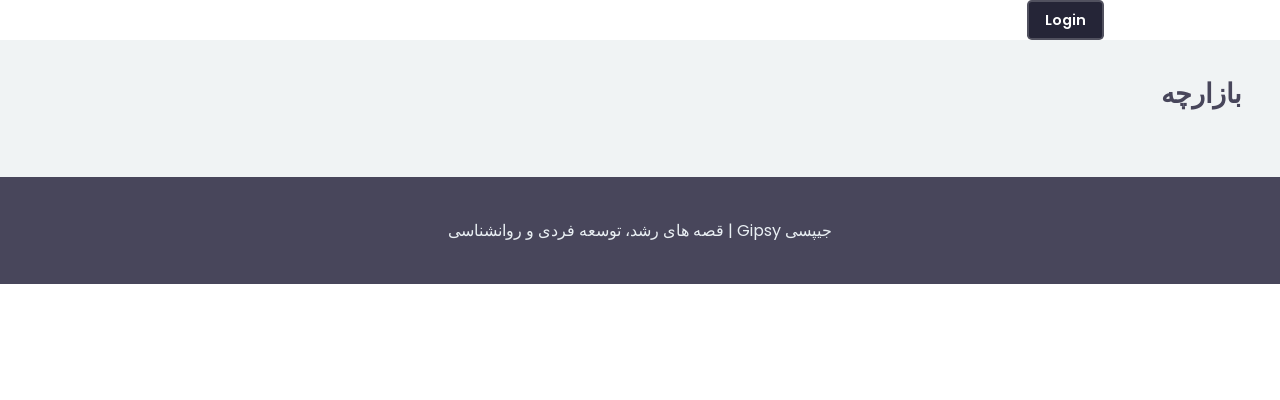

--- FILE ---
content_type: text/css
request_url: https://thegipsy.ir/wp-content/plugins/grimlock/assets/css/style-rtl.css?ver=1.6.1
body_size: 718864
content:
@charset "UTF-8";
/**
 * Frontend Styles for Grimlock
 *
 * https://themosaurus.com/
 *
 */
/**
 * Fonts
 *
 * All fonts kits.
 */
/* FONT PATH
 * -------------------------- */
@font-face {
  font-family: 'FontAwesome';
  src: url("../fonts/fontawesome-webfont.eot?v=4.7.0");
  src: url("../fonts/fontawesome-webfont.eot?#iefix&v=4.7.0") format("embedded-opentype"), url("../fonts/fontawesome-webfont.woff2?v=4.7.0") format("woff2"), url("../fonts/fontawesome-webfont.woff?v=4.7.0") format("woff"), url("../fonts/fontawesome-webfont.ttf?v=4.7.0") format("truetype"), url("../fonts/fontawesome-webfont.svg?v=4.7.0#fontawesomeregular") format("svg");
  font-weight: normal;
  font-style: normal;
}

.fa {
  display: inline-block;
  font: normal normal normal 14px/1 FontAwesome;
  font-size: inherit;
  text-rendering: auto;
  -webkit-font-smoothing: antialiased;
  -moz-osx-font-smoothing: grayscale;
}

/* makes the font 33% larger relative to the icon container */
.fa-lg {
  font-size: 1.33333em;
  line-height: 0.75em;
  vertical-align: -15%;
}

.fa-2x {
  font-size: 2em;
}

.fa-3x {
  font-size: 3em;
}

.fa-4x {
  font-size: 4em;
}

.fa-5x {
  font-size: 5em;
}

.fa-fw {
  width: 1.28571em;
  text-align: center;
}

.fa-ul {
  padding-right: 0;
  margin-right: 2.14286em;
  list-style-type: none;
}

.fa-ul > li {
  position: relative;
}

.fa-li {
  position: absolute;
  right: -2.14286em;
  width: 2.14286em;
  top: 0.14286em;
  text-align: center;
}

.fa-li.fa-lg {
  right: -1.85714em;
}

.fa-border {
  padding: .2em .25em .15em;
  border: solid 0.08em #eee;
  border-radius: .1em;
}

.fa-pull-left {
  float: right;
}

.fa-pull-right {
  float: left;
}

.fa.fa-pull-left {
  margin-left: .3em;
}

.fa.fa-pull-right {
  margin-right: .3em;
}

/* Deprecated as of 4.4.0 */
.pull-right {
  float: left;
}

.pull-left {
  float: right;
}

.fa.pull-left {
  margin-left: .3em;
}

.fa.pull-right {
  margin-right: .3em;
}

.fa-spin {
  animation: fa-spin 2s infinite linear;
}

.fa-pulse {
  animation: fa-spin 1s infinite steps(8);
}

@keyframes fa-spin {
  0% {
    transform: rotate(0deg);
  }
  100% {
    transform: rotate(-359deg);
  }
}

.fa-rotate-90 {
  -ms-filter: "progid:DXImageTransform.Microsoft.BasicImage(rotation=1)";
  transform: rotate(-90deg);
}

.fa-rotate-180 {
  -ms-filter: "progid:DXImageTransform.Microsoft.BasicImage(rotation=2)";
  transform: rotate(-180deg);
}

.fa-rotate-270 {
  -ms-filter: "progid:DXImageTransform.Microsoft.BasicImage(rotation=3)";
  transform: rotate(-270deg);
}

.fa-flip-horizontal {
  -ms-filter: "progid:DXImageTransform.Microsoft.BasicImage(rotation=0, mirror=1)";
  transform: scale(-1, 1);
}

.fa-flip-vertical {
  -ms-filter: "progid:DXImageTransform.Microsoft.BasicImage(rotation=2, mirror=1)";
  transform: scale(1, -1);
}

:root .fa-rotate-90,
:root .fa-rotate-180,
:root .fa-rotate-270,
:root .fa-flip-horizontal,
:root .fa-flip-vertical {
  filter: none;
}

.fa-stack {
  position: relative;
  display: inline-block;
  width: 2em;
  height: 2em;
  line-height: 2em;
  vertical-align: middle;
}

.fa-stack-1x, .fa-stack-2x {
  position: absolute;
  right: 0;
  width: 100%;
  text-align: center;
}

.fa-stack-1x {
  line-height: inherit;
}

.fa-stack-2x {
  font-size: 2em;
}

.fa-inverse {
  color: #fff;
}

/* Font Awesome uses the Unicode Private Use Area (PUA) to ensure screen
   readers do not read off random characters that represent icons */
.fa-glass:before {
  content: "\f000";
}

.fa-music:before {
  content: "\f001";
}

.fa-search:before {
  content: "\f002";
}

.fa-envelope-o:before {
  content: "\f003";
}

.fa-heart:before {
  content: "\f004";
}

.fa-star:before {
  content: "\f005";
}

.fa-star-o:before {
  content: "\f006";
}

.fa-user:before {
  content: "\f007";
}

.fa-film:before {
  content: "\f008";
}

.fa-th-large:before {
  content: "\f009";
}

.fa-th:before {
  content: "\f00a";
}

.fa-th-list:before {
  content: "\f00b";
}

.fa-check:before {
  content: "\f00c";
}

.fa-remove:before,
.fa-close:before,
.fa-times:before {
  content: "\f00d";
}

.fa-search-plus:before {
  content: "\f00e";
}

.fa-search-minus:before {
  content: "\f010";
}

.fa-power-off:before {
  content: "\f011";
}

.fa-signal:before {
  content: "\f012";
}

.fa-gear:before,
.fa-cog:before {
  content: "\f013";
}

.fa-trash-o:before {
  content: "\f014";
}

.fa-home:before {
  content: "\f015";
}

.fa-file-o:before {
  content: "\f016";
}

.fa-clock-o:before {
  content: "\f017";
}

.fa-road:before {
  content: "\f018";
}

.fa-download:before {
  content: "\f019";
}

.fa-arrow-circle-o-down:before {
  content: "\f01a";
}

.fa-arrow-circle-o-up:before {
  content: "\f01b";
}

.fa-inbox:before {
  content: "\f01c";
}

.fa-play-circle-o:before {
  content: "\f01d";
}

.fa-rotate-right:before,
.fa-repeat:before {
  content: "\f01e";
}

.fa-refresh:before {
  content: "\f021";
}

.fa-list-alt:before {
  content: "\f022";
}

.fa-lock:before {
  content: "\f023";
}

.fa-flag:before {
  content: "\f024";
}

.fa-headphones:before {
  content: "\f025";
}

.fa-volume-off:before {
  content: "\f026";
}

.fa-volume-down:before {
  content: "\f027";
}

.fa-volume-up:before {
  content: "\f028";
}

.fa-qrcode:before {
  content: "\f029";
}

.fa-barcode:before {
  content: "\f02a";
}

.fa-tag:before {
  content: "\f02b";
}

.fa-tags:before {
  content: "\f02c";
}

.fa-book:before {
  content: "\f02d";
}

.fa-bookmark:before {
  content: "\f02e";
}

.fa-print:before {
  content: "\f02f";
}

.fa-camera:before {
  content: "\f030";
}

.fa-font:before {
  content: "\f031";
}

.fa-bold:before {
  content: "\f032";
}

.fa-italic:before {
  content: "\f033";
}

.fa-text-height:before {
  content: "\f034";
}

.fa-text-width:before {
  content: "\f035";
}

.fa-align-left:before {
  content: "\f036";
}

.fa-align-center:before {
  content: "\f037";
}

.fa-align-right:before {
  content: "\f038";
}

.fa-align-justify:before {
  content: "\f039";
}

.fa-list:before {
  content: "\f03a";
}

.fa-dedent:before,
.fa-outdent:before {
  content: "\f03b";
}

.fa-indent:before {
  content: "\f03c";
}

.fa-video-camera:before {
  content: "\f03d";
}

.fa-photo:before,
.fa-image:before,
.fa-picture-o:before {
  content: "\f03e";
}

.fa-pencil:before {
  content: "\f040";
}

.fa-map-marker:before {
  content: "\f041";
}

.fa-adjust:before {
  content: "\f042";
}

.fa-tint:before {
  content: "\f043";
}

.fa-edit:before,
.fa-pencil-square-o:before {
  content: "\f044";
}

.fa-share-square-o:before {
  content: "\f045";
}

.fa-check-square-o:before {
  content: "\f046";
}

.fa-arrows:before {
  content: "\f047";
}

.fa-step-backward:before {
  content: "\f048";
}

.fa-fast-backward:before {
  content: "\f049";
}

.fa-backward:before {
  content: "\f04a";
}

.fa-play:before {
  content: "\f04b";
}

.fa-pause:before {
  content: "\f04c";
}

.fa-stop:before {
  content: "\f04d";
}

.fa-forward:before {
  content: "\f04e";
}

.fa-fast-forward:before {
  content: "\f050";
}

.fa-step-forward:before {
  content: "\f051";
}

.fa-eject:before {
  content: "\f052";
}

.fa-chevron-left:before {
  content: "\f053";
}

.fa-chevron-right:before {
  content: "\f054";
}

.fa-plus-circle:before {
  content: "\f055";
}

.fa-minus-circle:before {
  content: "\f056";
}

.fa-times-circle:before {
  content: "\f057";
}

.fa-check-circle:before {
  content: "\f058";
}

.fa-question-circle:before {
  content: "\f059";
}

.fa-info-circle:before {
  content: "\f05a";
}

.fa-crosshairs:before {
  content: "\f05b";
}

.fa-times-circle-o:before {
  content: "\f05c";
}

.fa-check-circle-o:before {
  content: "\f05d";
}

.fa-ban:before {
  content: "\f05e";
}

.fa-arrow-left:before {
  content: "\f060";
}

.fa-arrow-right:before {
  content: "\f061";
}

.fa-arrow-up:before {
  content: "\f062";
}

.fa-arrow-down:before {
  content: "\f063";
}

.fa-mail-forward:before,
.fa-share:before {
  content: "\f064";
}

.fa-expand:before {
  content: "\f065";
}

.fa-compress:before {
  content: "\f066";
}

.fa-plus:before {
  content: "\f067";
}

.fa-minus:before {
  content: "\f068";
}

.fa-asterisk:before {
  content: "\f069";
}

.fa-exclamation-circle:before {
  content: "\f06a";
}

.fa-gift:before {
  content: "\f06b";
}

.fa-leaf:before {
  content: "\f06c";
}

.fa-fire:before {
  content: "\f06d";
}

.fa-eye:before {
  content: "\f06e";
}

.fa-eye-slash:before {
  content: "\f070";
}

.fa-warning:before,
.fa-exclamation-triangle:before {
  content: "\f071";
}

.fa-plane:before {
  content: "\f072";
}

.fa-calendar:before {
  content: "\f073";
}

.fa-random:before {
  content: "\f074";
}

.fa-comment:before {
  content: "\f075";
}

.fa-magnet:before {
  content: "\f076";
}

.fa-chevron-up:before {
  content: "\f077";
}

.fa-chevron-down:before {
  content: "\f078";
}

.fa-retweet:before {
  content: "\f079";
}

.fa-shopping-cart:before {
  content: "\f07a";
}

.fa-folder:before {
  content: "\f07b";
}

.fa-folder-open:before {
  content: "\f07c";
}

.fa-arrows-v:before {
  content: "\f07d";
}

.fa-arrows-h:before {
  content: "\f07e";
}

.fa-bar-chart-o:before,
.fa-bar-chart:before {
  content: "\f080";
}

.fa-twitter-square:before {
  content: "\f081";
}

.fa-facebook-square:before {
  content: "\f082";
}

.fa-camera-retro:before {
  content: "\f083";
}

.fa-key:before {
  content: "\f084";
}

.fa-gears:before,
.fa-cogs:before {
  content: "\f085";
}

.fa-comments:before {
  content: "\f086";
}

.fa-thumbs-o-up:before {
  content: "\f087";
}

.fa-thumbs-o-down:before {
  content: "\f088";
}

.fa-star-half:before {
  content: "\f089";
}

.fa-heart-o:before {
  content: "\f08a";
}

.fa-sign-out:before {
  content: "\f08b";
}

.fa-linkedin-square:before {
  content: "\f08c";
}

.fa-thumb-tack:before {
  content: "\f08d";
}

.fa-external-link:before {
  content: "\f08e";
}

.fa-sign-in:before {
  content: "\f090";
}

.fa-trophy:before {
  content: "\f091";
}

.fa-github-square:before {
  content: "\f092";
}

.fa-upload:before {
  content: "\f093";
}

.fa-lemon-o:before {
  content: "\f094";
}

.fa-phone:before {
  content: "\f095";
}

.fa-square-o:before {
  content: "\f096";
}

.fa-bookmark-o:before {
  content: "\f097";
}

.fa-phone-square:before {
  content: "\f098";
}

.fa-twitter:before {
  content: "\f099";
}

.fa-facebook-f:before,
.fa-facebook:before {
  content: "\f09a";
}

.fa-github:before {
  content: "\f09b";
}

.fa-unlock:before {
  content: "\f09c";
}

.fa-credit-card:before {
  content: "\f09d";
}

.fa-feed:before,
.fa-rss:before {
  content: "\f09e";
}

.fa-hdd-o:before {
  content: "\f0a0";
}

.fa-bullhorn:before {
  content: "\f0a1";
}

.fa-bell:before {
  content: "\f0f3";
}

.fa-certificate:before {
  content: "\f0a3";
}

.fa-hand-o-right:before {
  content: "\f0a4";
}

.fa-hand-o-left:before {
  content: "\f0a5";
}

.fa-hand-o-up:before {
  content: "\f0a6";
}

.fa-hand-o-down:before {
  content: "\f0a7";
}

.fa-arrow-circle-left:before {
  content: "\f0a8";
}

.fa-arrow-circle-right:before {
  content: "\f0a9";
}

.fa-arrow-circle-up:before {
  content: "\f0aa";
}

.fa-arrow-circle-down:before {
  content: "\f0ab";
}

.fa-globe:before {
  content: "\f0ac";
}

.fa-wrench:before {
  content: "\f0ad";
}

.fa-tasks:before {
  content: "\f0ae";
}

.fa-filter:before {
  content: "\f0b0";
}

.fa-briefcase:before {
  content: "\f0b1";
}

.fa-arrows-alt:before {
  content: "\f0b2";
}

.fa-group:before,
.fa-users:before {
  content: "\f0c0";
}

.fa-chain:before,
.fa-link:before {
  content: "\f0c1";
}

.fa-cloud:before {
  content: "\f0c2";
}

.fa-flask:before {
  content: "\f0c3";
}

.fa-cut:before,
.fa-scissors:before {
  content: "\f0c4";
}

.fa-copy:before,
.fa-files-o:before {
  content: "\f0c5";
}

.fa-paperclip:before {
  content: "\f0c6";
}

.fa-save:before,
.fa-floppy-o:before {
  content: "\f0c7";
}

.fa-square:before {
  content: "\f0c8";
}

.fa-navicon:before,
.fa-reorder:before,
.fa-bars:before {
  content: "\f0c9";
}

.fa-list-ul:before {
  content: "\f0ca";
}

.fa-list-ol:before {
  content: "\f0cb";
}

.fa-strikethrough:before {
  content: "\f0cc";
}

.fa-underline:before {
  content: "\f0cd";
}

.fa-table:before {
  content: "\f0ce";
}

.fa-magic:before {
  content: "\f0d0";
}

.fa-truck:before {
  content: "\f0d1";
}

.fa-pinterest:before {
  content: "\f0d2";
}

.fa-pinterest-square:before {
  content: "\f0d3";
}

.fa-google-plus-square:before {
  content: "\f0d4";
}

.fa-google-plus:before {
  content: "\f0d5";
}

.fa-money:before {
  content: "\f0d6";
}

.fa-caret-down:before {
  content: "\f0d7";
}

.fa-caret-up:before {
  content: "\f0d8";
}

.fa-caret-left:before {
  content: "\f0d9";
}

.fa-caret-right:before {
  content: "\f0da";
}

.fa-columns:before {
  content: "\f0db";
}

.fa-unsorted:before,
.fa-sort:before {
  content: "\f0dc";
}

.fa-sort-down:before,
.fa-sort-desc:before {
  content: "\f0dd";
}

.fa-sort-up:before,
.fa-sort-asc:before {
  content: "\f0de";
}

.fa-envelope:before {
  content: "\f0e0";
}

.fa-linkedin:before {
  content: "\f0e1";
}

.fa-rotate-left:before,
.fa-undo:before {
  content: "\f0e2";
}

.fa-legal:before,
.fa-gavel:before {
  content: "\f0e3";
}

.fa-dashboard:before,
.fa-tachometer:before {
  content: "\f0e4";
}

.fa-comment-o:before {
  content: "\f0e5";
}

.fa-comments-o:before {
  content: "\f0e6";
}

.fa-flash:before,
.fa-bolt:before {
  content: "\f0e7";
}

.fa-sitemap:before {
  content: "\f0e8";
}

.fa-umbrella:before {
  content: "\f0e9";
}

.fa-paste:before,
.fa-clipboard:before {
  content: "\f0ea";
}

.fa-lightbulb-o:before {
  content: "\f0eb";
}

.fa-exchange:before {
  content: "\f0ec";
}

.fa-cloud-download:before {
  content: "\f0ed";
}

.fa-cloud-upload:before {
  content: "\f0ee";
}

.fa-user-md:before {
  content: "\f0f0";
}

.fa-stethoscope:before {
  content: "\f0f1";
}

.fa-suitcase:before {
  content: "\f0f2";
}

.fa-bell-o:before {
  content: "\f0a2";
}

.fa-coffee:before {
  content: "\f0f4";
}

.fa-cutlery:before {
  content: "\f0f5";
}

.fa-file-text-o:before {
  content: "\f0f6";
}

.fa-building-o:before {
  content: "\f0f7";
}

.fa-hospital-o:before {
  content: "\f0f8";
}

.fa-ambulance:before {
  content: "\f0f9";
}

.fa-medkit:before {
  content: "\f0fa";
}

.fa-fighter-jet:before {
  content: "\f0fb";
}

.fa-beer:before {
  content: "\f0fc";
}

.fa-h-square:before {
  content: "\f0fd";
}

.fa-plus-square:before {
  content: "\f0fe";
}

.fa-angle-double-left:before {
  content: "\f100";
}

.fa-angle-double-right:before {
  content: "\f101";
}

.fa-angle-double-up:before {
  content: "\f102";
}

.fa-angle-double-down:before {
  content: "\f103";
}

.fa-angle-left:before {
  content: "\f104";
}

.fa-angle-right:before {
  content: "\f105";
}

.fa-angle-up:before {
  content: "\f106";
}

.fa-angle-down:before {
  content: "\f107";
}

.fa-desktop:before {
  content: "\f108";
}

.fa-laptop:before {
  content: "\f109";
}

.fa-tablet:before {
  content: "\f10a";
}

.fa-mobile-phone:before,
.fa-mobile:before {
  content: "\f10b";
}

.fa-circle-o:before {
  content: "\f10c";
}

.fa-quote-left:before {
  content: "\f10d";
}

.fa-quote-right:before {
  content: "\f10e";
}

.fa-spinner:before {
  content: "\f110";
}

.fa-circle:before {
  content: "\f111";
}

.fa-mail-reply:before,
.fa-reply:before {
  content: "\f112";
}

.fa-github-alt:before {
  content: "\f113";
}

.fa-folder-o:before {
  content: "\f114";
}

.fa-folder-open-o:before {
  content: "\f115";
}

.fa-smile-o:before {
  content: "\f118";
}

.fa-frown-o:before {
  content: "\f119";
}

.fa-meh-o:before {
  content: "\f11a";
}

.fa-gamepad:before {
  content: "\f11b";
}

.fa-keyboard-o:before {
  content: "\f11c";
}

.fa-flag-o:before {
  content: "\f11d";
}

.fa-flag-checkered:before {
  content: "\f11e";
}

.fa-terminal:before {
  content: "\f120";
}

.fa-code:before {
  content: "\f121";
}

.fa-mail-reply-all:before,
.fa-reply-all:before {
  content: "\f122";
}

.fa-star-half-empty:before,
.fa-star-half-full:before,
.fa-star-half-o:before {
  content: "\f123";
}

.fa-location-arrow:before {
  content: "\f124";
}

.fa-crop:before {
  content: "\f125";
}

.fa-code-fork:before {
  content: "\f126";
}

.fa-unlink:before,
.fa-chain-broken:before {
  content: "\f127";
}

.fa-question:before {
  content: "\f128";
}

.fa-info:before {
  content: "\f129";
}

.fa-exclamation:before {
  content: "\f12a";
}

.fa-superscript:before {
  content: "\f12b";
}

.fa-subscript:before {
  content: "\f12c";
}

.fa-eraser:before {
  content: "\f12d";
}

.fa-puzzle-piece:before {
  content: "\f12e";
}

.fa-microphone:before {
  content: "\f130";
}

.fa-microphone-slash:before {
  content: "\f131";
}

.fa-shield:before {
  content: "\f132";
}

.fa-calendar-o:before {
  content: "\f133";
}

.fa-fire-extinguisher:before {
  content: "\f134";
}

.fa-rocket:before {
  content: "\f135";
}

.fa-maxcdn:before {
  content: "\f136";
}

.fa-chevron-circle-left:before {
  content: "\f137";
}

.fa-chevron-circle-right:before {
  content: "\f138";
}

.fa-chevron-circle-up:before {
  content: "\f139";
}

.fa-chevron-circle-down:before {
  content: "\f13a";
}

.fa-html5:before {
  content: "\f13b";
}

.fa-css3:before {
  content: "\f13c";
}

.fa-anchor:before {
  content: "\f13d";
}

.fa-unlock-alt:before {
  content: "\f13e";
}

.fa-bullseye:before {
  content: "\f140";
}

.fa-ellipsis-h:before {
  content: "\f141";
}

.fa-ellipsis-v:before {
  content: "\f142";
}

.fa-rss-square:before {
  content: "\f143";
}

.fa-play-circle:before {
  content: "\f144";
}

.fa-ticket:before {
  content: "\f145";
}

.fa-minus-square:before {
  content: "\f146";
}

.fa-minus-square-o:before {
  content: "\f147";
}

.fa-level-up:before {
  content: "\f148";
}

.fa-level-down:before {
  content: "\f149";
}

.fa-check-square:before {
  content: "\f14a";
}

.fa-pencil-square:before {
  content: "\f14b";
}

.fa-external-link-square:before {
  content: "\f14c";
}

.fa-share-square:before {
  content: "\f14d";
}

.fa-compass:before {
  content: "\f14e";
}

.fa-toggle-down:before,
.fa-caret-square-o-down:before {
  content: "\f150";
}

.fa-toggle-up:before,
.fa-caret-square-o-up:before {
  content: "\f151";
}

.fa-toggle-right:before,
.fa-caret-square-o-right:before {
  content: "\f152";
}

.fa-euro:before,
.fa-eur:before {
  content: "\f153";
}

.fa-gbp:before {
  content: "\f154";
}

.fa-dollar:before,
.fa-usd:before {
  content: "\f155";
}

.fa-rupee:before,
.fa-inr:before {
  content: "\f156";
}

.fa-cny:before,
.fa-rmb:before,
.fa-yen:before,
.fa-jpy:before {
  content: "\f157";
}

.fa-ruble:before,
.fa-rouble:before,
.fa-rub:before {
  content: "\f158";
}

.fa-won:before,
.fa-krw:before {
  content: "\f159";
}

.fa-bitcoin:before,
.fa-btc:before {
  content: "\f15a";
}

.fa-file:before {
  content: "\f15b";
}

.fa-file-text:before {
  content: "\f15c";
}

.fa-sort-alpha-asc:before {
  content: "\f15d";
}

.fa-sort-alpha-desc:before {
  content: "\f15e";
}

.fa-sort-amount-asc:before {
  content: "\f160";
}

.fa-sort-amount-desc:before {
  content: "\f161";
}

.fa-sort-numeric-asc:before {
  content: "\f162";
}

.fa-sort-numeric-desc:before {
  content: "\f163";
}

.fa-thumbs-up:before {
  content: "\f164";
}

.fa-thumbs-down:before {
  content: "\f165";
}

.fa-youtube-square:before {
  content: "\f166";
}

.fa-youtube:before {
  content: "\f167";
}

.fa-xing:before {
  content: "\f168";
}

.fa-xing-square:before {
  content: "\f169";
}

.fa-youtube-play:before {
  content: "\f16a";
}

.fa-dropbox:before {
  content: "\f16b";
}

.fa-stack-overflow:before {
  content: "\f16c";
}

.fa-instagram:before {
  content: "\f16d";
}

.fa-flickr:before {
  content: "\f16e";
}

.fa-adn:before {
  content: "\f170";
}

.fa-bitbucket:before {
  content: "\f171";
}

.fa-bitbucket-square:before {
  content: "\f172";
}

.fa-tumblr:before {
  content: "\f173";
}

.fa-tumblr-square:before {
  content: "\f174";
}

.fa-long-arrow-down:before {
  content: "\f175";
}

.fa-long-arrow-up:before {
  content: "\f176";
}

.fa-long-arrow-left:before {
  content: "\f177";
}

.fa-long-arrow-right:before {
  content: "\f178";
}

.fa-apple:before {
  content: "\f179";
}

.fa-windows:before {
  content: "\f17a";
}

.fa-android:before {
  content: "\f17b";
}

.fa-linux:before {
  content: "\f17c";
}

.fa-dribbble:before {
  content: "\f17d";
}

.fa-skype:before {
  content: "\f17e";
}

.fa-foursquare:before {
  content: "\f180";
}

.fa-trello:before {
  content: "\f181";
}

.fa-female:before {
  content: "\f182";
}

.fa-male:before {
  content: "\f183";
}

.fa-gittip:before,
.fa-gratipay:before {
  content: "\f184";
}

.fa-sun-o:before {
  content: "\f185";
}

.fa-moon-o:before {
  content: "\f186";
}

.fa-archive:before {
  content: "\f187";
}

.fa-bug:before {
  content: "\f188";
}

.fa-vk:before {
  content: "\f189";
}

.fa-weibo:before {
  content: "\f18a";
}

.fa-renren:before {
  content: "\f18b";
}

.fa-pagelines:before {
  content: "\f18c";
}

.fa-stack-exchange:before {
  content: "\f18d";
}

.fa-arrow-circle-o-right:before {
  content: "\f18e";
}

.fa-arrow-circle-o-left:before {
  content: "\f190";
}

.fa-toggle-left:before,
.fa-caret-square-o-left:before {
  content: "\f191";
}

.fa-dot-circle-o:before {
  content: "\f192";
}

.fa-wheelchair:before {
  content: "\f193";
}

.fa-vimeo-square:before {
  content: "\f194";
}

.fa-turkish-lira:before,
.fa-try:before {
  content: "\f195";
}

.fa-plus-square-o:before {
  content: "\f196";
}

.fa-space-shuttle:before {
  content: "\f197";
}

.fa-slack:before {
  content: "\f198";
}

.fa-envelope-square:before {
  content: "\f199";
}

.fa-wordpress:before {
  content: "\f19a";
}

.fa-openid:before {
  content: "\f19b";
}

.fa-institution:before,
.fa-bank:before,
.fa-university:before {
  content: "\f19c";
}

.fa-mortar-board:before,
.fa-graduation-cap:before {
  content: "\f19d";
}

.fa-yahoo:before {
  content: "\f19e";
}

.fa-google:before {
  content: "\f1a0";
}

.fa-reddit:before {
  content: "\f1a1";
}

.fa-reddit-square:before {
  content: "\f1a2";
}

.fa-stumbleupon-circle:before {
  content: "\f1a3";
}

.fa-stumbleupon:before {
  content: "\f1a4";
}

.fa-delicious:before {
  content: "\f1a5";
}

.fa-digg:before {
  content: "\f1a6";
}

.fa-pied-piper-pp:before {
  content: "\f1a7";
}

.fa-pied-piper-alt:before {
  content: "\f1a8";
}

.fa-drupal:before {
  content: "\f1a9";
}

.fa-joomla:before {
  content: "\f1aa";
}

.fa-language:before {
  content: "\f1ab";
}

.fa-fax:before {
  content: "\f1ac";
}

.fa-building:before {
  content: "\f1ad";
}

.fa-child:before {
  content: "\f1ae";
}

.fa-paw:before {
  content: "\f1b0";
}

.fa-spoon:before {
  content: "\f1b1";
}

.fa-cube:before {
  content: "\f1b2";
}

.fa-cubes:before {
  content: "\f1b3";
}

.fa-behance:before {
  content: "\f1b4";
}

.fa-behance-square:before {
  content: "\f1b5";
}

.fa-steam:before {
  content: "\f1b6";
}

.fa-steam-square:before {
  content: "\f1b7";
}

.fa-recycle:before {
  content: "\f1b8";
}

.fa-automobile:before,
.fa-car:before {
  content: "\f1b9";
}

.fa-cab:before,
.fa-taxi:before {
  content: "\f1ba";
}

.fa-tree:before {
  content: "\f1bb";
}

.fa-spotify:before {
  content: "\f1bc";
}

.fa-deviantart:before {
  content: "\f1bd";
}

.fa-soundcloud:before {
  content: "\f1be";
}

.fa-database:before {
  content: "\f1c0";
}

.fa-file-pdf-o:before {
  content: "\f1c1";
}

.fa-file-word-o:before {
  content: "\f1c2";
}

.fa-file-excel-o:before {
  content: "\f1c3";
}

.fa-file-powerpoint-o:before {
  content: "\f1c4";
}

.fa-file-photo-o:before,
.fa-file-picture-o:before,
.fa-file-image-o:before {
  content: "\f1c5";
}

.fa-file-zip-o:before,
.fa-file-archive-o:before {
  content: "\f1c6";
}

.fa-file-sound-o:before,
.fa-file-audio-o:before {
  content: "\f1c7";
}

.fa-file-movie-o:before,
.fa-file-video-o:before {
  content: "\f1c8";
}

.fa-file-code-o:before {
  content: "\f1c9";
}

.fa-vine:before {
  content: "\f1ca";
}

.fa-codepen:before {
  content: "\f1cb";
}

.fa-jsfiddle:before {
  content: "\f1cc";
}

.fa-life-bouy:before,
.fa-life-buoy:before,
.fa-life-saver:before,
.fa-support:before,
.fa-life-ring:before {
  content: "\f1cd";
}

.fa-circle-o-notch:before {
  content: "\f1ce";
}

.fa-ra:before,
.fa-resistance:before,
.fa-rebel:before {
  content: "\f1d0";
}

.fa-ge:before,
.fa-empire:before {
  content: "\f1d1";
}

.fa-git-square:before {
  content: "\f1d2";
}

.fa-git:before {
  content: "\f1d3";
}

.fa-y-combinator-square:before,
.fa-yc-square:before,
.fa-hacker-news:before {
  content: "\f1d4";
}

.fa-tencent-weibo:before {
  content: "\f1d5";
}

.fa-qq:before {
  content: "\f1d6";
}

.fa-wechat:before,
.fa-weixin:before {
  content: "\f1d7";
}

.fa-send:before,
.fa-paper-plane:before {
  content: "\f1d8";
}

.fa-send-o:before,
.fa-paper-plane-o:before {
  content: "\f1d9";
}

.fa-history:before {
  content: "\f1da";
}

.fa-circle-thin:before {
  content: "\f1db";
}

.fa-header:before {
  content: "\f1dc";
}

.fa-paragraph:before {
  content: "\f1dd";
}

.fa-sliders:before {
  content: "\f1de";
}

.fa-share-alt:before {
  content: "\f1e0";
}

.fa-share-alt-square:before {
  content: "\f1e1";
}

.fa-bomb:before {
  content: "\f1e2";
}

.fa-soccer-ball-o:before,
.fa-futbol-o:before {
  content: "\f1e3";
}

.fa-tty:before {
  content: "\f1e4";
}

.fa-binoculars:before {
  content: "\f1e5";
}

.fa-plug:before {
  content: "\f1e6";
}

.fa-slideshare:before {
  content: "\f1e7";
}

.fa-twitch:before {
  content: "\f1e8";
}

.fa-yelp:before {
  content: "\f1e9";
}

.fa-newspaper-o:before {
  content: "\f1ea";
}

.fa-wifi:before {
  content: "\f1eb";
}

.fa-calculator:before {
  content: "\f1ec";
}

.fa-paypal:before {
  content: "\f1ed";
}

.fa-google-wallet:before {
  content: "\f1ee";
}

.fa-cc-visa:before {
  content: "\f1f0";
}

.fa-cc-mastercard:before {
  content: "\f1f1";
}

.fa-cc-discover:before {
  content: "\f1f2";
}

.fa-cc-amex:before {
  content: "\f1f3";
}

.fa-cc-paypal:before {
  content: "\f1f4";
}

.fa-cc-stripe:before {
  content: "\f1f5";
}

.fa-bell-slash:before {
  content: "\f1f6";
}

.fa-bell-slash-o:before {
  content: "\f1f7";
}

.fa-trash:before {
  content: "\f1f8";
}

.fa-copyright:before {
  content: "\f1f9";
}

.fa-at:before {
  content: "\f1fa";
}

.fa-eyedropper:before {
  content: "\f1fb";
}

.fa-paint-brush:before {
  content: "\f1fc";
}

.fa-birthday-cake:before {
  content: "\f1fd";
}

.fa-area-chart:before {
  content: "\f1fe";
}

.fa-pie-chart:before {
  content: "\f200";
}

.fa-line-chart:before {
  content: "\f201";
}

.fa-lastfm:before {
  content: "\f202";
}

.fa-lastfm-square:before {
  content: "\f203";
}

.fa-toggle-off:before {
  content: "\f204";
}

.fa-toggle-on:before {
  content: "\f205";
}

.fa-bicycle:before {
  content: "\f206";
}

.fa-bus:before {
  content: "\f207";
}

.fa-ioxhost:before {
  content: "\f208";
}

.fa-angellist:before {
  content: "\f209";
}

.fa-cc:before {
  content: "\f20a";
}

.fa-shekel:before,
.fa-sheqel:before,
.fa-ils:before {
  content: "\f20b";
}

.fa-meanpath:before {
  content: "\f20c";
}

.fa-buysellads:before {
  content: "\f20d";
}

.fa-connectdevelop:before {
  content: "\f20e";
}

.fa-dashcube:before {
  content: "\f210";
}

.fa-forumbee:before {
  content: "\f211";
}

.fa-leanpub:before {
  content: "\f212";
}

.fa-sellsy:before {
  content: "\f213";
}

.fa-shirtsinbulk:before {
  content: "\f214";
}

.fa-simplybuilt:before {
  content: "\f215";
}

.fa-skyatlas:before {
  content: "\f216";
}

.fa-cart-plus:before {
  content: "\f217";
}

.fa-cart-arrow-down:before {
  content: "\f218";
}

.fa-diamond:before {
  content: "\f219";
}

.fa-ship:before {
  content: "\f21a";
}

.fa-user-secret:before {
  content: "\f21b";
}

.fa-motorcycle:before {
  content: "\f21c";
}

.fa-street-view:before {
  content: "\f21d";
}

.fa-heartbeat:before {
  content: "\f21e";
}

.fa-venus:before {
  content: "\f221";
}

.fa-mars:before {
  content: "\f222";
}

.fa-mercury:before {
  content: "\f223";
}

.fa-intersex:before,
.fa-transgender:before {
  content: "\f224";
}

.fa-transgender-alt:before {
  content: "\f225";
}

.fa-venus-double:before {
  content: "\f226";
}

.fa-mars-double:before {
  content: "\f227";
}

.fa-venus-mars:before {
  content: "\f228";
}

.fa-mars-stroke:before {
  content: "\f229";
}

.fa-mars-stroke-v:before {
  content: "\f22a";
}

.fa-mars-stroke-h:before {
  content: "\f22b";
}

.fa-neuter:before {
  content: "\f22c";
}

.fa-genderless:before {
  content: "\f22d";
}

.fa-facebook-official:before {
  content: "\f230";
}

.fa-pinterest-p:before {
  content: "\f231";
}

.fa-whatsapp:before {
  content: "\f232";
}

.fa-server:before {
  content: "\f233";
}

.fa-user-plus:before {
  content: "\f234";
}

.fa-user-times:before {
  content: "\f235";
}

.fa-hotel:before,
.fa-bed:before {
  content: "\f236";
}

.fa-viacoin:before {
  content: "\f237";
}

.fa-train:before {
  content: "\f238";
}

.fa-subway:before {
  content: "\f239";
}

.fa-medium:before {
  content: "\f23a";
}

.fa-yc:before,
.fa-y-combinator:before {
  content: "\f23b";
}

.fa-optin-monster:before {
  content: "\f23c";
}

.fa-opencart:before {
  content: "\f23d";
}

.fa-expeditedssl:before {
  content: "\f23e";
}

.fa-battery-4:before,
.fa-battery:before,
.fa-battery-full:before {
  content: "\f240";
}

.fa-battery-3:before,
.fa-battery-three-quarters:before {
  content: "\f241";
}

.fa-battery-2:before,
.fa-battery-half:before {
  content: "\f242";
}

.fa-battery-1:before,
.fa-battery-quarter:before {
  content: "\f243";
}

.fa-battery-0:before,
.fa-battery-empty:before {
  content: "\f244";
}

.fa-mouse-pointer:before {
  content: "\f245";
}

.fa-i-cursor:before {
  content: "\f246";
}

.fa-object-group:before {
  content: "\f247";
}

.fa-object-ungroup:before {
  content: "\f248";
}

.fa-sticky-note:before {
  content: "\f249";
}

.fa-sticky-note-o:before {
  content: "\f24a";
}

.fa-cc-jcb:before {
  content: "\f24b";
}

.fa-cc-diners-club:before {
  content: "\f24c";
}

.fa-clone:before {
  content: "\f24d";
}

.fa-balance-scale:before {
  content: "\f24e";
}

.fa-hourglass-o:before {
  content: "\f250";
}

.fa-hourglass-1:before,
.fa-hourglass-start:before {
  content: "\f251";
}

.fa-hourglass-2:before,
.fa-hourglass-half:before {
  content: "\f252";
}

.fa-hourglass-3:before,
.fa-hourglass-end:before {
  content: "\f253";
}

.fa-hourglass:before {
  content: "\f254";
}

.fa-hand-grab-o:before,
.fa-hand-rock-o:before {
  content: "\f255";
}

.fa-hand-stop-o:before,
.fa-hand-paper-o:before {
  content: "\f256";
}

.fa-hand-scissors-o:before {
  content: "\f257";
}

.fa-hand-lizard-o:before {
  content: "\f258";
}

.fa-hand-spock-o:before {
  content: "\f259";
}

.fa-hand-pointer-o:before {
  content: "\f25a";
}

.fa-hand-peace-o:before {
  content: "\f25b";
}

.fa-trademark:before {
  content: "\f25c";
}

.fa-registered:before {
  content: "\f25d";
}

.fa-creative-commons:before {
  content: "\f25e";
}

.fa-gg:before {
  content: "\f260";
}

.fa-gg-circle:before {
  content: "\f261";
}

.fa-tripadvisor:before {
  content: "\f262";
}

.fa-odnoklassniki:before {
  content: "\f263";
}

.fa-odnoklassniki-square:before {
  content: "\f264";
}

.fa-get-pocket:before {
  content: "\f265";
}

.fa-wikipedia-w:before {
  content: "\f266";
}

.fa-safari:before {
  content: "\f267";
}

.fa-chrome:before {
  content: "\f268";
}

.fa-firefox:before {
  content: "\f269";
}

.fa-opera:before {
  content: "\f26a";
}

.fa-internet-explorer:before {
  content: "\f26b";
}

.fa-tv:before,
.fa-television:before {
  content: "\f26c";
}

.fa-contao:before {
  content: "\f26d";
}

.fa-500px:before {
  content: "\f26e";
}

.fa-amazon:before {
  content: "\f270";
}

.fa-calendar-plus-o:before {
  content: "\f271";
}

.fa-calendar-minus-o:before {
  content: "\f272";
}

.fa-calendar-times-o:before {
  content: "\f273";
}

.fa-calendar-check-o:before {
  content: "\f274";
}

.fa-industry:before {
  content: "\f275";
}

.fa-map-pin:before {
  content: "\f276";
}

.fa-map-signs:before {
  content: "\f277";
}

.fa-map-o:before {
  content: "\f278";
}

.fa-map:before {
  content: "\f279";
}

.fa-commenting:before {
  content: "\f27a";
}

.fa-commenting-o:before {
  content: "\f27b";
}

.fa-houzz:before {
  content: "\f27c";
}

.fa-vimeo:before {
  content: "\f27d";
}

.fa-black-tie:before {
  content: "\f27e";
}

.fa-fonticons:before {
  content: "\f280";
}

.fa-reddit-alien:before {
  content: "\f281";
}

.fa-edge:before {
  content: "\f282";
}

.fa-credit-card-alt:before {
  content: "\f283";
}

.fa-codiepie:before {
  content: "\f284";
}

.fa-modx:before {
  content: "\f285";
}

.fa-fort-awesome:before {
  content: "\f286";
}

.fa-usb:before {
  content: "\f287";
}

.fa-product-hunt:before {
  content: "\f288";
}

.fa-mixcloud:before {
  content: "\f289";
}

.fa-scribd:before {
  content: "\f28a";
}

.fa-pause-circle:before {
  content: "\f28b";
}

.fa-pause-circle-o:before {
  content: "\f28c";
}

.fa-stop-circle:before {
  content: "\f28d";
}

.fa-stop-circle-o:before {
  content: "\f28e";
}

.fa-shopping-bag:before {
  content: "\f290";
}

.fa-shopping-basket:before {
  content: "\f291";
}

.fa-hashtag:before {
  content: "\f292";
}

.fa-bluetooth:before {
  content: "\f293";
}

.fa-bluetooth-b:before {
  content: "\f294";
}

.fa-percent:before {
  content: "\f295";
}

.fa-gitlab:before {
  content: "\f296";
}

.fa-wpbeginner:before {
  content: "\f297";
}

.fa-wpforms:before {
  content: "\f298";
}

.fa-envira:before {
  content: "\f299";
}

.fa-universal-access:before {
  content: "\f29a";
}

.fa-wheelchair-alt:before {
  content: "\f29b";
}

.fa-question-circle-o:before {
  content: "\f29c";
}

.fa-blind:before {
  content: "\f29d";
}

.fa-audio-description:before {
  content: "\f29e";
}

.fa-volume-control-phone:before {
  content: "\f2a0";
}

.fa-braille:before {
  content: "\f2a1";
}

.fa-assistive-listening-systems:before {
  content: "\f2a2";
}

.fa-asl-interpreting:before,
.fa-american-sign-language-interpreting:before {
  content: "\f2a3";
}

.fa-deafness:before,
.fa-hard-of-hearing:before,
.fa-deaf:before {
  content: "\f2a4";
}

.fa-glide:before {
  content: "\f2a5";
}

.fa-glide-g:before {
  content: "\f2a6";
}

.fa-signing:before,
.fa-sign-language:before {
  content: "\f2a7";
}

.fa-low-vision:before {
  content: "\f2a8";
}

.fa-viadeo:before {
  content: "\f2a9";
}

.fa-viadeo-square:before {
  content: "\f2aa";
}

.fa-snapchat:before {
  content: "\f2ab";
}

.fa-snapchat-ghost:before {
  content: "\f2ac";
}

.fa-snapchat-square:before {
  content: "\f2ad";
}

.fa-pied-piper:before {
  content: "\f2ae";
}

.fa-first-order:before {
  content: "\f2b0";
}

.fa-yoast:before {
  content: "\f2b1";
}

.fa-themeisle:before {
  content: "\f2b2";
}

.fa-google-plus-circle:before,
.fa-google-plus-official:before {
  content: "\f2b3";
}

.fa-fa:before,
.fa-font-awesome:before {
  content: "\f2b4";
}

.fa-handshake-o:before {
  content: "\f2b5";
}

.fa-envelope-open:before {
  content: "\f2b6";
}

.fa-envelope-open-o:before {
  content: "\f2b7";
}

.fa-linode:before {
  content: "\f2b8";
}

.fa-address-book:before {
  content: "\f2b9";
}

.fa-address-book-o:before {
  content: "\f2ba";
}

.fa-vcard:before,
.fa-address-card:before {
  content: "\f2bb";
}

.fa-vcard-o:before,
.fa-address-card-o:before {
  content: "\f2bc";
}

.fa-user-circle:before {
  content: "\f2bd";
}

.fa-user-circle-o:before {
  content: "\f2be";
}

.fa-user-o:before {
  content: "\f2c0";
}

.fa-id-badge:before {
  content: "\f2c1";
}

.fa-drivers-license:before,
.fa-id-card:before {
  content: "\f2c2";
}

.fa-drivers-license-o:before,
.fa-id-card-o:before {
  content: "\f2c3";
}

.fa-quora:before {
  content: "\f2c4";
}

.fa-free-code-camp:before {
  content: "\f2c5";
}

.fa-telegram:before {
  content: "\f2c6";
}

.fa-thermometer-4:before,
.fa-thermometer:before,
.fa-thermometer-full:before {
  content: "\f2c7";
}

.fa-thermometer-3:before,
.fa-thermometer-three-quarters:before {
  content: "\f2c8";
}

.fa-thermometer-2:before,
.fa-thermometer-half:before {
  content: "\f2c9";
}

.fa-thermometer-1:before,
.fa-thermometer-quarter:before {
  content: "\f2ca";
}

.fa-thermometer-0:before,
.fa-thermometer-empty:before {
  content: "\f2cb";
}

.fa-shower:before {
  content: "\f2cc";
}

.fa-bathtub:before,
.fa-s15:before,
.fa-bath:before {
  content: "\f2cd";
}

.fa-podcast:before {
  content: "\f2ce";
}

.fa-window-maximize:before {
  content: "\f2d0";
}

.fa-window-minimize:before {
  content: "\f2d1";
}

.fa-window-restore:before {
  content: "\f2d2";
}

.fa-times-rectangle:before,
.fa-window-close:before {
  content: "\f2d3";
}

.fa-times-rectangle-o:before,
.fa-window-close-o:before {
  content: "\f2d4";
}

.fa-bandcamp:before {
  content: "\f2d5";
}

.fa-grav:before {
  content: "\f2d6";
}

.fa-etsy:before {
  content: "\f2d7";
}

.fa-imdb:before {
  content: "\f2d8";
}

.fa-ravelry:before {
  content: "\f2d9";
}

.fa-eercast:before {
  content: "\f2da";
}

.fa-microchip:before {
  content: "\f2db";
}

.fa-snowflake-o:before {
  content: "\f2dc";
}

.fa-superpowers:before {
  content: "\f2dd";
}

.fa-wpexplorer:before {
  content: "\f2de";
}

.fa-meetup:before {
  content: "\f2e0";
}

.sr-only, .screen-reader-text {
  position: absolute;
  width: 1px;
  height: 1px;
  padding: 0;
  margin: -1px;
  overflow: hidden;
  clip: rect(0, 0, 0, 0);
  border: 0;
}

.sr-only-focusable:active, .sr-only-focusable:focus {
  position: static;
  width: auto;
  height: auto;
  margin: 0;
  overflow: visible;
  clip: auto;
}

:root {
  --grimlock-icon-font-family: 'fontAwesome';
  --grimlock-icon-times: "\f00d";
  --grimlock-icon-times-font-family: var(--grimlock-icon-font-family);
  --grimlock-icon-times-circle: "\f057";
  --grimlock-icon-times-circle-font-family: var(--grimlock-icon-font-family);
  --grimlock-icon-check: "\f00c";
  --grimlock-icon-check-font-family: var(--grimlock-icon-font-family);
  --grimlock-icon-edit: "\f040";
  --grimlock-icon-edit-font-family: var(--grimlock-icon-font-family);
  --grimlock-icon-alert-circle: "\f06a";
  --grimlock-icon-alert-circle-font-family: var(--grimlock-icon-font-family);
  --grimlock-icon-alert-triangle: "\f071";
  --grimlock-icon-alert-triangle-font-family: var(--grimlock-icon-font-family);
  --grimlock-icon-question: "\f128";
  --grimlock-icon-question-font-family: var(--grimlock-icon-font-family);
  --grimlock-icon-question-circle: "\f059";
  --grimlock-icon-question-circle-font-family: var(--grimlock-icon-font-family);
  --grimlock-icon-plus: "\f067";
  --grimlock-icon-plus-font-family: var(--grimlock-icon-font-family);
  --grimlock-icon-plus-circle: "\f055";
  --grimlock-icon-plus-circle-font-family: var(--grimlock-icon-font-family);
  --grimlock-icon-minus: "\f068";
  --grimlock-icon-minus-font-family: var(--grimlock-icon-font-family);
  --grimlock-icon-minus-circle: "\f056";
  --grimlock-icon-minus-circle-font-family: var(--grimlock-icon-font-family);
  --grimlock-icon-circle: "\f111";
  --grimlock-icon-circle-font-family: var(--grimlock-icon-font-family);
  --grimlock-icon-dot-circle: "\f192";
  --grimlock-icon-dot-circle-font-family: var(--grimlock-icon-font-family);
  --grimlock-icon-search: "\f002";
  --grimlock-icon-search-font-family: var(--grimlock-icon-font-family);
  --grimlock-icon-home: "\f015";
  --grimlock-icon-home-font-family: var(--grimlock-icon-font-family);
  --grimlock-icon-cog: "\f013";
  --grimlock-icon-cog-font-family: var(--grimlock-icon-font-family);
  --grimlock-icon-cogs: "\f085";
  --grimlock-icon-cogs-font-family: var(--grimlock-icon-font-family);
  --grimlock-icon-filter: "\f0b0";
  --grimlock-icon-filter-font-family: var(--grimlock-icon-font-family);
  --grimlock-icon-sliders: "\f1de";
  --grimlock-icon-sliders-font-family: var(--grimlock-icon-font-family);
  --grimlock-icon-upload: "\f093";
  --grimlock-icon-upload-font-family: var(--grimlock-icon-font-family);
  --grimlock-icon-download: "\f019";
  --grimlock-icon-download-font-family: var(--grimlock-icon-font-family);
  --grimlock-icon-lock: "\f023";
  --grimlock-icon-lock-font-family: var(--grimlock-icon-font-family);
  --grimlock-icon-unlock: "\f13e";
  --grimlock-icon-unlock-font-family: var(--grimlock-icon-font-family);
  --grimlock-icon-globe: "\f0ac";
  --grimlock-icon-globe-font-family: var(--grimlock-icon-font-family);
  --grimlock-icon-map: "\f279";
  --grimlock-icon-map-font-family: var(--grimlock-icon-font-family);
  --grimlock-icon-map-marker: "\f041";
  --grimlock-icon-map-marker-font-family: var(--grimlock-icon-font-family);
  --grimlock-icon-cost: "\f0d6";
  --grimlock-icon-cost-font-family: var(--grimlock-icon-font-family);
  --grimlock-icon-trash: "\f1f8";
  --grimlock-icon-trash-font-family: var(--grimlock-icon-font-family);
  --grimlock-icon-paperclip: "\f0c6";
  --grimlock-icon-paperclip-font-family: var(--grimlock-icon-font-family);
  --grimlock-icon-thumbs-up: "\f164";
  --grimlock-icon-thumbs-up-font-family: var(--grimlock-icon-font-family);
  --grimlock-icon-thumbs-down: "\f165";
  --grimlock-icon-thumbs-down-font-family: var(--grimlock-icon-font-family);
  --grimlock-icon-signal: "\f012";
  --grimlock-icon-signal-font-family: var(--grimlock-icon-font-family);
  --grimlock-icon-pin: "\f08d";
  --grimlock-icon-pin-font-family: var(--grimlock-icon-font-family);
  --grimlock-icon-file: "\f15b";
  --grimlock-icon-file-font-family: var(--grimlock-icon-font-family);
  --grimlock-icon-files: "\f0c5";
  --grimlock-icon-files-font-family: var(--grimlock-icon-font-family);
  --grimlock-icon-file-text: "\f15c";
  --grimlock-icon-file-text-font-family: var(--grimlock-icon-font-family);
  --grimlock-icon-file-plus: "\f067";
  --grimlock-icon-file-plus-font-family: var(--grimlock-icon-font-family);
  --grimlock-icon-folder: "\f07b";
  --grimlock-icon-folder-font-family: var(--grimlock-icon-font-family);
  --grimlock-icon-angle-up: "\f106";
  --grimlock-icon-angle-up-font-family: var(--grimlock-icon-font-family);
  --grimlock-icon-angle-right: "\f105";
  --grimlock-icon-angle-right-font-family: var(--grimlock-icon-font-family);
  --grimlock-icon-angle-down: "\f107";
  --grimlock-icon-angle-down-font-family: var(--grimlock-icon-font-family);
  --grimlock-icon-angle-left: "\f104";
  --grimlock-icon-angle-left-font-family: var(--grimlock-icon-font-family);
  --grimlock-icon-angle-double-up: "\f102";
  --grimlock-icon-angle-double-up-font-family: var(--grimlock-icon-font-family);
  --grimlock-icon-angle-double-right: "\f101";
  --grimlock-icon-angle-double-right-font-family: var(--grimlock-icon-font-family);
  --grimlock-icon-angle-double-down: "\f103";
  --grimlock-icon-angle-double-down-font-family: var(--grimlock-icon-font-family);
  --grimlock-icon-angle-double-left: "\f100";
  --grimlock-icon-angle-double-left-font-family: var(--grimlock-icon-font-family);
  --grimlock-icon-pager-next: "\f105";
  --grimlock-icon-pager-next-font-family: var(--grimlock-icon-font-family);
  --grimlock-icon-pager-prev: "\f104";
  --grimlock-icon-pager-prev-font-family: var(--grimlock-icon-font-family);
  --grimlock-icon-message: "\f075";
  --grimlock-icon-message-font-family: var(--grimlock-icon-font-family);
  --grimlock-icon-messages: "\f086";
  --grimlock-icon-messages-font-family: var(--grimlock-icon-font-family);
  --grimlock-icon-hourglass: "\f254";
  --grimlock-icon-hourglass-font-family: var(--grimlock-icon-font-family);
  --grimlock-icon-expand: "\f065";
  --grimlock-icon-expand-font-family: var(--grimlock-icon-font-family);
  --grimlock-icon-minimize: "\f066";
  --grimlock-icon-minimize-font-family: var(--grimlock-icon-font-family);
  --grimlock-icon-loading: "\f1ce";
  --grimlock-icon-loading-font-family: var(--grimlock-icon-font-family);
  --grimlock-icon-plug: "\f1e6";
  --grimlock-icon-plug-font-family: var(--grimlock-icon-font-family);
  --grimlock-icon-grid: "\f009";
  --grimlock-icon-grid-font-family: var(--grimlock-icon-font-family);
  --grimlock-icon-eye: "\f06e";
  --grimlock-icon-eye-font-family: var(--grimlock-icon-font-family);
  --grimlock-icon-eye-off: "\f070";
  --grimlock-icon-eye-off-font-family: var(--grimlock-icon-font-family);
  --grimlock-icon-check-circle: "\f058";
  --grimlock-icon-check-circle-font-family: var(--grimlock-icon-font-family);
  --grimlock-icon-arrow-up: "\f062";
  --grimlock-icon-arrow-up-font-family: var(--grimlock-icon-font-family);
  --grimlock-icon-arrow-right: "\f061";
  --grimlock-icon-arrow-right-font-family: var(--grimlock-icon-font-family);
  --grimlock-icon-arrow-down: "\f063";
  --grimlock-icon-arrow-down-font-family: var(--grimlock-icon-font-family);
  --grimlock-icon-arrow-left: "\f060";
  --grimlock-icon-arrow-left-font-family: var(--grimlock-icon-font-family);
  --grimlock-icon-user: "\f007";
  --grimlock-icon-user-font-family: var(--grimlock-icon-font-family);
  --grimlock-icon-users: "\f0c0";
  --grimlock-icon-users-font-family: var(--grimlock-icon-font-family);
  --grimlock-icon-group: "\f0c0";
  --grimlock-icon-group-font-family: var(--grimlock-icon-font-family);
  --grimlock-icon-groups: "\f0c0";
  --grimlock-icon-groups-font-family: var(--grimlock-icon-font-family);
  --grimlock-icon-poke: "\f0a4";
  --grimlock-icon-poke-font-family: var(--grimlock-icon-font-family);
  --grimlock-icon-cubes: "\f1b3";
  --grimlock-icon-cubes-font-family: var(--grimlock-icon-font-family);
  --grimlock-icon-tasks: "\f0ae";
  --grimlock-icon-tasks-font-family: var(--grimlock-icon-font-family);
  --grimlock-icon-compass: "\f14e";
  --grimlock-icon-compass-font-family: var(--grimlock-icon-font-family);
  --grimlock-icon-credit-card: "\f283";
  --grimlock-icon-credit-card-font-family: var(--grimlock-icon-font-family);
  --grimlock-icon-star: "\f005";
  --grimlock-icon-star-font-family: var(--grimlock-icon-font-family);
  --grimlock-icon-star-off: "\f006";
  --grimlock-icon-star-off-font-family: var(--grimlock-icon-font-family);
  --grimlock-icon-star-half: "\f123";
  --grimlock-icon-star-half-font-family: var(--grimlock-icon-font-family);
  --grimlock-icon-at: "\f1fa";
  --grimlock-icon-at-font-family: var(--grimlock-icon-font-family);
  --grimlock-icon-personal: "\f007";
  --grimlock-icon-personal-font-family: var(--grimlock-icon-font-family);
  --grimlock-icon-trophy: "\f091";
  --grimlock-icon-trophy-font-family: var(--grimlock-icon-font-family);
  --grimlock-icon-student: "\f19d";
  --grimlock-icon-student-font-family: var(--grimlock-icon-font-family);
  --grimlock-icon-profile-avatar: "\f2bd";
  --grimlock-icon-profile-avatar-font-family: var(--grimlock-icon-font-family);
  --grimlock-icon-image: "\f03e";
  --grimlock-icon-image-font-family: var(--grimlock-icon-font-family);
  --grimlock-icon-inbox: "\f01c";
  --grimlock-icon-inbox-font-family: var(--grimlock-icon-font-family);
  --grimlock-icon-archive: "\f187";
  --grimlock-icon-archive-font-family: var(--grimlock-icon-font-family);
  --grimlock-icon-quote: "\f10e";
  --grimlock-icon-quote-font-family: var(--grimlock-icon-font-family);
  --grimlock-icon-reply: "\f112";
  --grimlock-icon-reply-font-family: var(--grimlock-icon-font-family);
  --grimlock-icon-reply-all: "\f122";
  --grimlock-icon-reply-all-font-family: var(--grimlock-icon-font-family);
  --grimlock-icon-quill: "\f040";
  --grimlock-icon-quill-font-family: var(--grimlock-icon-font-family);
  --grimlock-icon-share: "\f064";
  --grimlock-icon-share-font-family: var(--grimlock-icon-font-family);
  --grimlock-icon-check-square: "\f046";
  --grimlock-icon-check-square-font-family: var(--grimlock-icon-font-family);
  --grimlock-icon-bell: "\f0f3";
  --grimlock-icon-bell-font-family: var(--grimlock-icon-font-family);
  --grimlock-icon-envelope: "\f0e0";
  --grimlock-icon-envelope-font-family: var(--grimlock-icon-font-family);
  --grimlock-icon-data: "\f0ee";
  --grimlock-icon-data-font-family: var(--grimlock-icon-font-family);
  --grimlock-icon-cancel: "\f05e";
  --grimlock-icon-cancel-font-family: var(--grimlock-icon-font-family);
  --grimlock-icon-chat: "\f0e6";
  --grimlock-icon-chat-font-family: var(--grimlock-icon-font-family);
  --grimlock-icon-topic: "\f27a";
  --grimlock-icon-topic-font-family: var(--grimlock-icon-font-family);
  --grimlock-icon-album: "\f07c";
  --grimlock-icon-album-font-family: var(--grimlock-icon-font-family);
  --grimlock-icon-video: "\f03d";
  --grimlock-icon-video-font-family: var(--grimlock-icon-font-family);
  --grimlock-icon-music: "\f001";
  --grimlock-icon-music-font-family: var(--grimlock-icon-font-family);
  --grimlock-icon-list: "\f00b";
  --grimlock-icon-list-font-family: var(--grimlock-icon-font-family);
  --grimlock-icon-spinner: "\f110";
  --grimlock-icon-spinner-font-family: var(--grimlock-icon-font-family);
  --grimlock-icon-calendar: "\f073";
  --grimlock-icon-calendar-font-family: var(--grimlock-icon-font-family);
  --grimlock-icon-asterisk: "\f069";
  --grimlock-icon-asterisk-font-family: var(--grimlock-icon-font-family);
  --grimlock-icon-bolt: "\f0e7";
  --grimlock-icon-bolt-font-family: var(--grimlock-icon-font-family);
  --grimlock-icon-sort-asc: "\f0de";
  --grimlock-icon-sort-asc-font-family: var(--grimlock-icon-font-family);
  --grimlock-icon-sort-desc: "\f0dd";
  --grimlock-icon-sort-desc-font-family: var(--grimlock-icon-font-family);
  --grimlock-icon-flag: "\f024";
  --grimlock-icon-flag-font-family: var(--grimlock-icon-font-family);
  --grimlock-icon-clock: "\f017";
  --grimlock-icon-clock-font-family: var(--grimlock-icon-font-family);
  --grimlock-icon-alphabetical: "\f15d";
  --grimlock-icon-alphabetical-font-family: var(--grimlock-icon-font-family);
  --grimlock-icon-stat: "\f201";
  --grimlock-icon-stat-font-family: var(--grimlock-icon-font-family);
  --grimlock-icon-refresh: "\f021";
  --grimlock-icon-refresh-font-family: var(--grimlock-icon-font-family);
  --grimlock-icon-dots-v: "\f142";
  --grimlock-icon-dots-v-font-family: var(--grimlock-icon-font-family);
  --grimlock-icon-dots-h: "\f141";
  --grimlock-icon-dots-h-font-family: var(--grimlock-icon-font-family);
  --grimlock-icon-switch: "\f074";
  --grimlock-icon-switch-font-family: var(--grimlock-icon-font-family);
  --grimlock-icon-layers: "\f24d";
  --grimlock-icon-layers-font-family: var(--grimlock-icon-font-family);
  --grimlock-icon-print: "\f02f";
  --grimlock-icon-print-font-family: var(--grimlock-icon-font-family);
  --grimlock-icon-book: "\f02d";
  --grimlock-icon-book-font-family: var(--grimlock-icon-font-family);
  --grimlock-icon-bookmark: "\f02e";
  --grimlock-icon-bookmark-font-family: var(--grimlock-icon-font-family);
  --grimlock-icon-phone: "\f095";
  --grimlock-icon-phone-font-family: var(--grimlock-icon-font-family);
  --grimlock-icon-hamburger-menu: "\f0c9";
  --grimlock-icon-hamburger-menu-font-family: var(--grimlock-icon-font-family);
  --grimlock-icon-sun: "\f185";
  --grimlock-icon-sun-font-family: var(--grimlock-icon-font-family);
  --grimlock-icon-moon: "\f186";
  --grimlock-icon-moon-font-family: var(--grimlock-icon-font-family);
  --grimlock-icon-lightbulb: "\f0eb";
  --grimlock-icon-lightbulb-font-family: var(--grimlock-icon-font-family);
  --grimlock-icon-lightbulb-on: "\f0eb";
  --grimlock-icon-lightbulb-on-font-family: var(--grimlock-icon-font-family);
  --grimlock-icon-cart: "\f07a";
  --grimlock-icon-cart-font-family: var(--grimlock-icon-font-family);
  --grimlock-icon-shooping-bag: "\f290";
  --grimlock-icon-shooping-bag-font-family: var(--grimlock-icon-font-family);
  --grimlock-icon-checkout: "\f058";
  --grimlock-icon-checkout-font-family: var(--grimlock-icon-font-family);
  --grimlock-icon-link: "\f0c1";
  --grimlock-icon-link-font-family: var(--grimlock-icon-font-family);
  --grimlock-icon-external-link: "\f08e";
  --grimlock-icon-external-link-font-family: var(--grimlock-icon-font-family);
  --grimlock-icon-ticket: "\f145";
  --grimlock-icon-ticket-font-family: var(--grimlock-icon-font-family);
  --grimlock-icon-heart: "\f004";
  --grimlock-icon-heart-font-family: var(--grimlock-icon-font-family);
  --grimlock-icon-tags: "\f02c";
  --grimlock-icon-tags-font-family: var(--grimlock-icon-font-family);
  --grimlock-icon-rss: "\f09e";
  --grimlock-icon-rss-font-family: var(--grimlock-icon-font-family);
  --grimlock-icon-play: "\f04b";
  --grimlock-icon-play-font-family: var(--grimlock-icon-font-family);
  --grimlock-icon-pause: "\f04c";
  --grimlock-icon-pause-font-family: var(--grimlock-icon-font-family);
  --grimlock-icon-adjust: "\f042";
  --grimlock-icon-adjust-font-family: var(--grimlock-icon-font-family);
  --grimlock-icon-post-format-image: "\f03e";
  --grimlock-icon-post-format-image-font-family: var(--grimlock-icon-font-family);
  --grimlock-icon-post-format-aside: "\f0f6";
  --grimlock-icon-post-format-aside-font-family: var(--grimlock-icon-font-family);
  --grimlock-icon-post-format-link: "\f0c1";
  --grimlock-icon-post-format-link-font-family: var(--grimlock-icon-font-family);
  --grimlock-icon-post-format-quote: "\f10e";
  --grimlock-icon-post-format-quote-font-family: var(--grimlock-icon-font-family);
  --grimlock-icon-post-format-video: "\f04b";
  --grimlock-icon-post-format-video-font-family: var(--grimlock-icon-font-family);
  --grimlock-icon-post-format-gallery: "\f009";
  --grimlock-icon-post-format-gallery-font-family: var(--grimlock-icon-font-family);
  --grimlock-icon-post-format-audio: "\f001";
  --grimlock-icon-post-format-audio-font-family: var(--grimlock-icon-font-family);
  --grimlock-icon-post-format-status: "\f06a";
  --grimlock-icon-post-format-status-font-family: var(--grimlock-icon-font-family);
  --grimlock-icon-post-format-chat: "\f0e6";
  --grimlock-icon-post-format-chat-font-family: var(--grimlock-icon-font-family);
  --grimlock-icon-facebook: "\f09a";
  --grimlock-icon-facebook-font-family: var(--grimlock-icon-font-family);
  --grimlock-icon-facebook-square: "\f230";
  --grimlock-icon-facebook-square-font-family: var(--grimlock-icon-font-family);
  --grimlock-icon-twitter: "\f099";
  --grimlock-icon-twitter-font-family: var(--grimlock-icon-font-family);
  --grimlock-icon-twitter-square: "\f081";
  --grimlock-icon-twitter-square-font-family: var(--grimlock-icon-font-family);
  --grimlock-icon-linkedin: "\f0e1";
  --grimlock-icon-linkedin-font-family: var(--grimlock-icon-font-family);
  --grimlock-icon-linkedin-square: "\f08c";
  --grimlock-icon-linkedin-square-font-family: var(--grimlock-icon-font-family);
  --grimlock-icon-instagram: "\f16d";
  --grimlock-icon-instagram-font-family: var(--grimlock-icon-font-family);
  --grimlock-icon-youtube: "\f16a";
  --grimlock-icon-youtube-font-family: var(--grimlock-icon-font-family);
  --grimlock-icon-twitch: "\f1e8";
  --grimlock-icon-twitch-font-family: var(--grimlock-icon-font-family);
  --grimlock-icon-google: "\f1a0";
  --grimlock-icon-google-font-family: var(--grimlock-icon-font-family);
  --grimlock-icon-pinterest: "\f0d2";
  --grimlock-icon-pinterest-font-family: var(--grimlock-icon-font-family);
  --grimlock-icon-snapchat: "\f2ac";
  --grimlock-icon-snapchat-font-family: var(--grimlock-icon-font-family);
  --grimlock-icon-wordpress: "\f19a";
  --grimlock-icon-wordpress-font-family: var(--grimlock-icon-font-family);
  --grimlock-icon-vimeo: "\f27d";
  --grimlock-icon-vimeo-font-family: var(--grimlock-icon-font-family);
}

:root {
  --grimlock-color-success:   #3DBDB6;
  --grimlock-color-danger:    #e74c3c;
  --grimlock-color-warning:   #f1c40f;
  --grimlock-color-info:      #3498db;
  --grimlock-color-faded:     var(--grimlock-table-striped-background-color);
  --grimlock-color-primary:   var(--grimlock-button-primary-background-color);
  --grimlock-color-secondary: var(--grimlock-button-secondary-background-color);
  --grimlock-ornament: '•';
  --grimlock-container-width: 1200px;
  --grimlock-grid-gutter-width: 30px;
  --grimlock-container-padding: clamp(20px, 3.5vw, 60px);
  --grimlock-section-padding: 5%;
  --grimlock-wrapper-layout-bordered-size: 15px;
  --grimlock-forms-scheme-light-background-color:       rgba(255, 255, 255, .18);
  --grimlock-forms-scheme-light-hover-background-color: rgba(255, 255, 255, .28);
  --grimlock-forms-scheme-dark-background-color:        rgba(0, 0, 0, .05);
  --grimlock-forms-scheme-dark-hover-background-color:  rgba(0, 0, 0, .085);
  --grimlock-navigation-vertical-width: 305px;
  --grimlock-navigation-icon-size: 40px;
  --grimlock-navigation-icon-font-size: 1.4rem;
  --grimlock-modal-overlay-background-color: rgba(0, 0, 0, .75);
  --grimlock-modal-search-overlay-background-color: rgba(250, 250, 250, .95);
  --grimlock-archive-post-border-radius-min: min(var(--grimlock-archive-post-border-radius), 0.5rem);
}

.tooltip {
  position: absolute;
  z-index: 1070;
  display: block;
  margin: 0;
  font-family: "Lato", -apple-system, BlinkMacSystemFont, "Segoe UI", Roboto, "Helvetica Neue", Arial, sans-serif, "Apple Color Emoji", "Segoe UI Emoji", "Segoe UI Symbol", "Noto Color Emoji";
  font-style: normal;
  font-weight: 400;
  line-height: 1.5;
  text-align: right;
  text-align: start;
  text-decoration: none;
  text-shadow: none;
  text-transform: none;
  letter-spacing: normal;
  word-break: normal;
  word-spacing: normal;
  white-space: normal;
  line-break: auto;
  font-size: 0.875rem;
  word-wrap: break-word;
  opacity: 0;
}

.tooltip.show {
  opacity: 0.75;
}

.tooltip .arrow {
  position: absolute;
  display: block;
  width: 10px;
  height: 6px;
}

.tooltip .arrow::before {
  position: absolute;
  content: "";
  border-color: transparent;
  border-style: solid;
}

.bs-tooltip-top, .bs-tooltip-auto[x-placement^="top"] {
  padding: 6px 0;
}

.bs-tooltip-top .arrow, .bs-tooltip-auto[x-placement^="top"] .arrow {
  bottom: 0;
}

.bs-tooltip-top .arrow::before, .bs-tooltip-auto[x-placement^="top"] .arrow::before {
  top: 0;
  border-width: 6px 5px 0;
  border-top-color: #000;
}

.bs-tooltip-right, .bs-tooltip-auto[x-placement^="right"] {
  padding: 0 6px;
}

.bs-tooltip-right .arrow, .bs-tooltip-auto[x-placement^="right"] .arrow {
  right: 0;
  width: 6px;
  height: 10px;
}

.bs-tooltip-right .arrow::before, .bs-tooltip-auto[x-placement^="right"] .arrow::before {
  left: 0;
  border-width: 5px 0 5px 6px;
  border-left-color: #000;
}

.bs-tooltip-bottom, .bs-tooltip-auto[x-placement^="bottom"] {
  padding: 6px 0;
}

.bs-tooltip-bottom .arrow, .bs-tooltip-auto[x-placement^="bottom"] .arrow {
  top: 0;
}

.bs-tooltip-bottom .arrow::before, .bs-tooltip-auto[x-placement^="bottom"] .arrow::before {
  bottom: 0;
  border-width: 0 5px 6px;
  border-bottom-color: #000;
}

.bs-tooltip-left, .bs-tooltip-auto[x-placement^="left"] {
  padding: 0 6px;
}

.bs-tooltip-left .arrow, .bs-tooltip-auto[x-placement^="left"] .arrow {
  left: 0;
  width: 6px;
  height: 10px;
}

.bs-tooltip-left .arrow::before, .bs-tooltip-auto[x-placement^="left"] .arrow::before {
  right: 0;
  border-width: 5px 6px 5px 0;
  border-right-color: #000;
}

.tooltip-inner {
  max-width: 200px;
  padding: 3px 8px;
  color: #fff;
  text-align: center;
  background-color: #000;
  border-radius: 0.25rem;
}

/**
 * Base
 *
 * All base styles.
 */
body {
  overflow-x: hidden;
}

::-moz-selection {
  background-color: var(--grimlock-text-selection-background-color);
}

::selection,
::-moz-selection {
  background-color: var(--grimlock-text-selection-background-color);
}

mark:not([class*="background"]):not([style*="background"]), mark[style*="background-color:rgba(0, 0, 0, 0)"] {
  padding: 0;
}

/**
 * Accessibility
 *
 * Affecting the overall accessibility (Screen readers & co).
 */
.skip-link:active, .skip-link:focus {
  -webkit-clip-path: none;
          clip-path: none;
  position: absolute !important;
  top: 15px;
  right: 15px;
  z-index: calc(99999 + 1);
  display: block;
  padding: 15px 20px;
  background-color: var(--grimlock-button-primary-background-color) !important;
  color: var(--grimlock-button-primary-color) !important;
  border-radius: 0;
  text-align: center;
  font-weight: bold;
  line-height: normal;
  text-decoration: none;
  box-shadow: 0 0 0 15px rgba(0, 0, 0, 0.6);
}

#content:focus {
  outline: 0;
}

.grimlock-alert :is(.btn, .button), .alert :is(.btn, .button), .mu_register .mu_alert :is(.btn, .button) {
  background-color: var(--grimlock-alert-color) !important;
  color: var(--grimlock-alert-background-color) !important;
  border: none !important;
  text-decoration: none !important;
  padding: .75em 1.35em;
  font-size: 1em;
}

.grimlock-alert :hover:is(.btn, .button), .alert :hover:is(.btn, .button), .mu_register .mu_alert :hover:is(.btn, .button), .grimlock-alert :active:is(.btn, .button), .alert :active:is(.btn, .button), .mu_register .mu_alert :active:is(.btn, .button), .grimlock-alert :focus:is(.btn, .button), .alert :focus:is(.btn, .button), .mu_register .mu_alert :focus:is(.btn, .button) {
  opacity: .75 !important;
}

.grimlock-alert, .alert, .mu_register .mu_alert {
  position: relative;
  padding: var(--grimlock-alert-padding);
  margin-bottom: var(--grimlock-alert-margin-bottom);
  border: 0 !important;
  border-radius: var(--grimlock-alert-border-radius);
  background-color: var(--grimlock-alert-background-color) !important;
  color: var(--grimlock-alert-color) !important;
  font-size: var(--grimlock-alert-font-size);
}

.grimlock-alert a:not([class*="button"]), .alert a:not([class*="button"]), .mu_register .mu_alert a:not([class*="button"]) {
  color: inherit !important;
  text-decoration: underline;
}

.grimlock-alert a:not([class*="button"]):hover, .alert a:not([class*="button"]):hover, .mu_register .mu_alert a:not([class*="button"]):hover, .grimlock-alert a:not([class*="button"]):active, .alert a:not([class*="button"]):active, .mu_register .mu_alert a:not([class*="button"]):active, .grimlock-alert a:not([class*="button"]):focus, .alert a:not([class*="button"]):focus, .mu_register .mu_alert a:not([class*="button"]):focus {
  opacity: .75 !important;
  text-decoration: none !important;
}

.grimlock-alert--success, .alert-success {
  --grimlock-alert-color: var(--grimlock-alert-success-color);
  --grimlock-alert-background-color: var(--grimlock-alert-success-background-color);
}

.grimlock-alert--danger, .alert-danger {
  --grimlock-alert-color: var(--grimlock-alert-danger-color);
  --grimlock-alert-background-color: var(--grimlock-alert-danger-background-color);
}

.grimlock-alert--warning, .alert-warning {
  --grimlock-alert-color: var(--grimlock-alert-warning-color);
  --grimlock-alert-background-color: var(--grimlock-alert-warning-background-color);
}

.grimlock-alert--primary, .alert-primary {
  --grimlock-alert-color: var(--grimlock-alert-primary-color);
  --grimlock-alert-background-color: var(--grimlock-alert-primary-background-color);
}

.grimlock-alert--secondary, .alert-secondary {
  --grimlock-alert-color: var(--grimlock-alert-secondary-color);
  --grimlock-alert-background-color: var(--grimlock-alert-secondary-background-color);
}

.grimlock-alert--faded, .alert-faded {
  --grimlock-alert-color: var(--grimlock-alert-faded-color);
  --grimlock-alert-background-color: var(--grimlock-alert-faded-background-color);
}

.bubble-count {
  display: inline-flex;
  align-items: center;
  justify-content: center;
  width: auto;
  height: auto;
  min-width: 20px;
  min-height: 20px;
  border: 0;
  border-radius: 500px;
  text-align: center;
  font-weight: 600;
  font-size: .65rem;
  line-height: 0;
  letter-spacing: 0;
  pointer-events: none;
  -webkit-font-smoothing: subpixel-antialiased;
  color: var(--grimlock-button-primary-color);
  background-color: var(--grimlock-button-primary-background-color);
  transition: all 0.2s ease-in-out;
  padding: 2px;
  font-family: var(--grimlock-text-font-family);
  position: relative;
  z-index: 2;
}

.navbar-nav .bubble-count {
  position: absolute;
  top: 50%;
  left: 1px;
  transform: translate3d(0, -50%, 0);
  box-shadow: 0 0 0 3px var(--grimlock-navigation-background-color);
}

@media (min-width: 992px) {
  .navbar-nav .bubble-count {
    left: -5px;
    transform: translate3d(0, -30px, 0);
  }
}

@media (max-width: 991.98px) {
  .navbar-nav .bubble-count {
    top: 50%;
    left: calc(50% + -20px);
  }
}

.vertical-navbar .navbar-nav .bubble-count {
  top: 7px !important;
  left: 10px !important;
  right: auto !important;
  transform: none !important;
}

#buddypress div.pagination div.pagination-links .page-numbers.prev, #buddypress div.pagination div.pagination-links .page-numbers.next,
#buddypress div.pagination div.bp-pagination-links .page-numbers.prev,
#buddypress div.pagination div.bp-pagination-links .page-numbers.next,
#buddypress div.pagination div.bbp-pagination-links .pag-data .page-numbers.prev,
#buddypress div.pagination div.bbp-pagination-links .pag-data .page-numbers.next,
#buddypress div.bbp-pagination div.pagination-links .page-numbers.prev,
#buddypress div.bbp-pagination div.pagination-links .page-numbers.next,
#buddypress div.bbp-pagination div.bp-pagination-links .page-numbers.prev,
#buddypress div.bbp-pagination div.bp-pagination-links .page-numbers.next,
#buddypress div.bbp-pagination div.bbp-pagination-links .pag-data .page-numbers.prev,
#buddypress div.bbp-pagination div.bbp-pagination-links .pag-data .page-numbers.next,
#buddypress div.bp-swap-pagination div.pagination-links .page-numbers.prev,
#buddypress div.bp-swap-pagination div.pagination-links .page-numbers.next,
#buddypress div.bp-swap-pagination div.bp-pagination-links .page-numbers.prev,
#buddypress div.bp-swap-pagination div.bp-pagination-links .page-numbers.next,
#buddypress div.bp-swap-pagination div.bbp-pagination-links .pag-data .page-numbers.prev,
#buddypress div.bp-swap-pagination div.bbp-pagination-links .pag-data .page-numbers.next,
#buddypress div.bp-pagination div.pagination-links .page-numbers.prev,
#buddypress div.bp-pagination div.pagination-links .page-numbers.next,
#buddypress div.bp-pagination div.bp-pagination-links .page-numbers.prev,
#buddypress div.bp-pagination div.bp-pagination-links .page-numbers.next,
#buddypress div.bp-pagination div.bbp-pagination-links .pag-data .page-numbers.prev,
#buddypress div.bp-pagination div.bbp-pagination-links .pag-data .page-numbers.next,
#bbpress-forums div.pagination div.pagination-links .page-numbers.prev,
#bbpress-forums div.pagination div.pagination-links .page-numbers.next,
#bbpress-forums div.pagination div.bp-pagination-links .page-numbers.prev,
#bbpress-forums div.pagination div.bp-pagination-links .page-numbers.next,
#bbpress-forums div.pagination div.bbp-pagination-links .pag-data .page-numbers.prev,
#bbpress-forums div.pagination div.bbp-pagination-links .pag-data .page-numbers.next,
#bbpress-forums div.bbp-pagination div.pagination-links .page-numbers.prev,
#bbpress-forums div.bbp-pagination div.pagination-links .page-numbers.next,
#bbpress-forums div.bbp-pagination div.bp-pagination-links .page-numbers.prev,
#bbpress-forums div.bbp-pagination div.bp-pagination-links .page-numbers.next,
#bbpress-forums div.bbp-pagination div.bbp-pagination-links .pag-data .page-numbers.prev,
#bbpress-forums div.bbp-pagination div.bbp-pagination-links .pag-data .page-numbers.next,
#bbpress-forums div.bp-swap-pagination div.pagination-links .page-numbers.prev,
#bbpress-forums div.bp-swap-pagination div.pagination-links .page-numbers.next,
#bbpress-forums div.bp-swap-pagination div.bp-pagination-links .page-numbers.prev,
#bbpress-forums div.bp-swap-pagination div.bp-pagination-links .page-numbers.next,
#bbpress-forums div.bp-swap-pagination div.bbp-pagination-links .pag-data .page-numbers.prev,
#bbpress-forums div.bp-swap-pagination div.bbp-pagination-links .pag-data .page-numbers.next,
#bbpress-forums div.bp-pagination div.pagination-links .page-numbers.prev,
#bbpress-forums div.bp-pagination div.pagination-links .page-numbers.next,
#bbpress-forums div.bp-pagination div.bp-pagination-links .page-numbers.prev,
#bbpress-forums div.bp-pagination div.bp-pagination-links .page-numbers.next,
#bbpress-forums div.bp-pagination div.bbp-pagination-links .pag-data .page-numbers.prev,
#bbpress-forums div.bp-pagination div.bbp-pagination-links .pag-data .page-numbers.next {
  font-size: 0;
}

.nav-links [class*="prev"] a, .page-links [class*="prev"] a,
.nav-links [class*="prev"] button,
.page-links [class*="prev"] button, #buddypress div.pagination div.pagination-links .page-numbers.prev,
#buddypress div.pagination div.bp-pagination-links .page-numbers.prev,
#buddypress div.pagination div.bbp-pagination-links .pag-data .page-numbers.prev,
#buddypress div.bbp-pagination div.pagination-links .page-numbers.prev,
#buddypress div.bbp-pagination div.bp-pagination-links .page-numbers.prev,
#buddypress div.bbp-pagination div.bbp-pagination-links .pag-data .page-numbers.prev,
#buddypress div.bp-swap-pagination div.pagination-links .page-numbers.prev,
#buddypress div.bp-swap-pagination div.bp-pagination-links .page-numbers.prev,
#buddypress div.bp-swap-pagination div.bbp-pagination-links .pag-data .page-numbers.prev,
#buddypress div.bp-pagination div.pagination-links .page-numbers.prev,
#buddypress div.bp-pagination div.bp-pagination-links .page-numbers.prev,
#buddypress div.bp-pagination div.bbp-pagination-links .pag-data .page-numbers.prev,
#bbpress-forums div.pagination div.pagination-links .page-numbers.prev,
#bbpress-forums div.pagination div.bp-pagination-links .page-numbers.prev,
#bbpress-forums div.pagination div.bbp-pagination-links .pag-data .page-numbers.prev,
#bbpress-forums div.bbp-pagination div.pagination-links .page-numbers.prev,
#bbpress-forums div.bbp-pagination div.bp-pagination-links .page-numbers.prev,
#bbpress-forums div.bbp-pagination div.bbp-pagination-links .pag-data .page-numbers.prev,
#bbpress-forums div.bp-swap-pagination div.pagination-links .page-numbers.prev,
#bbpress-forums div.bp-swap-pagination div.bp-pagination-links .page-numbers.prev,
#bbpress-forums div.bp-swap-pagination div.bbp-pagination-links .pag-data .page-numbers.prev,
#bbpress-forums div.bp-pagination div.pagination-links .page-numbers.prev,
#bbpress-forums div.bp-pagination div.bp-pagination-links .page-numbers.prev,
#bbpress-forums div.bp-pagination div.bbp-pagination-links .pag-data .page-numbers.prev {
  text-decoration: none !important;
}

.nav-links [class*="prev"] a:before, .page-links [class*="prev"] a:before,
.nav-links [class*="prev"] button:before,
.page-links [class*="prev"] button:before, #buddypress div.pagination div.pagination-links .page-numbers.prev:before,
#buddypress div.pagination div.bp-pagination-links .page-numbers.prev:before,
#buddypress div.pagination div.bbp-pagination-links .pag-data .page-numbers.prev:before,
#buddypress div.bbp-pagination div.pagination-links .page-numbers.prev:before,
#buddypress div.bbp-pagination div.bp-pagination-links .page-numbers.prev:before,
#buddypress div.bbp-pagination div.bbp-pagination-links .pag-data .page-numbers.prev:before,
#buddypress div.bp-swap-pagination div.pagination-links .page-numbers.prev:before,
#buddypress div.bp-swap-pagination div.bp-pagination-links .page-numbers.prev:before,
#buddypress div.bp-swap-pagination div.bbp-pagination-links .pag-data .page-numbers.prev:before,
#buddypress div.bp-pagination div.pagination-links .page-numbers.prev:before,
#buddypress div.bp-pagination div.bp-pagination-links .page-numbers.prev:before,
#buddypress div.bp-pagination div.bbp-pagination-links .pag-data .page-numbers.prev:before,
#bbpress-forums div.pagination div.pagination-links .page-numbers.prev:before,
#bbpress-forums div.pagination div.bp-pagination-links .page-numbers.prev:before,
#bbpress-forums div.pagination div.bbp-pagination-links .pag-data .page-numbers.prev:before,
#bbpress-forums div.bbp-pagination div.pagination-links .page-numbers.prev:before,
#bbpress-forums div.bbp-pagination div.bp-pagination-links .page-numbers.prev:before,
#bbpress-forums div.bbp-pagination div.bbp-pagination-links .pag-data .page-numbers.prev:before,
#bbpress-forums div.bp-swap-pagination div.pagination-links .page-numbers.prev:before,
#bbpress-forums div.bp-swap-pagination div.bp-pagination-links .page-numbers.prev:before,
#bbpress-forums div.bp-swap-pagination div.bbp-pagination-links .pag-data .page-numbers.prev:before,
#bbpress-forums div.bp-pagination div.pagination-links .page-numbers.prev:before,
#bbpress-forums div.bp-pagination div.bp-pagination-links .page-numbers.prev:before,
#bbpress-forums div.bp-pagination div.bbp-pagination-links .pag-data .page-numbers.prev:before {
  font-family: var(--grimlock-icon-pager-prev-font-family) !important;
  content: var(--grimlock-icon-pager-prev);
  font-weight: 100;
  font-style: normal;
  text-rendering: auto;
  -webkit-font-smoothing: antialiased;
  -moz-osx-font-smoothing: grayscale;
  line-height: inherit;
  opacity: 1;
  min-width: 10px;
  display: inline-flex;
  align-items: center;
  justify-content: center;
  font-size: 1rem;
  transition: transform .2s ease-in-out;
  background-image: none;
}

html[dir="rtl"] .nav-links [class*="prev"] a:before, .nav-links [class*="prev"] html[dir="rtl"] a:before, html[dir="rtl"] .page-links [class*="prev"] a:before, .page-links [class*="prev"] html[dir="rtl"] a:before,
html[dir="rtl"] .nav-links [class*="prev"] button:before, .nav-links [class*="prev"] html[dir="rtl"] button:before,
html[dir="rtl"] .page-links [class*="prev"] button:before, .page-links [class*="prev"] html[dir="rtl"] button:before, html[dir="rtl"] #buddypress div.pagination div.pagination-links .page-numbers.prev:before, #buddypress div.pagination div.pagination-links html[dir="rtl"] .page-numbers.prev:before,
html[dir="rtl"] #buddypress div.pagination div.bp-pagination-links .page-numbers.prev:before, #buddypress div.pagination div.bp-pagination-links html[dir="rtl"] .page-numbers.prev:before,
html[dir="rtl"] #buddypress div.pagination div.bbp-pagination-links .pag-data .page-numbers.prev:before, #buddypress div.pagination div.bbp-pagination-links .pag-data html[dir="rtl"] .page-numbers.prev:before,
html[dir="rtl"] #buddypress div.bbp-pagination div.pagination-links .page-numbers.prev:before, #buddypress div.bbp-pagination div.pagination-links html[dir="rtl"] .page-numbers.prev:before,
html[dir="rtl"] #buddypress div.bbp-pagination div.bp-pagination-links .page-numbers.prev:before, #buddypress div.bbp-pagination div.bp-pagination-links html[dir="rtl"] .page-numbers.prev:before,
html[dir="rtl"] #buddypress div.bbp-pagination div.bbp-pagination-links .pag-data .page-numbers.prev:before, #buddypress div.bbp-pagination div.bbp-pagination-links .pag-data html[dir="rtl"] .page-numbers.prev:before,
html[dir="rtl"] #buddypress div.bp-swap-pagination div.pagination-links .page-numbers.prev:before, #buddypress div.bp-swap-pagination div.pagination-links html[dir="rtl"] .page-numbers.prev:before,
html[dir="rtl"] #buddypress div.bp-swap-pagination div.bp-pagination-links .page-numbers.prev:before, #buddypress div.bp-swap-pagination div.bp-pagination-links html[dir="rtl"] .page-numbers.prev:before,
html[dir="rtl"] #buddypress div.bp-swap-pagination div.bbp-pagination-links .pag-data .page-numbers.prev:before, #buddypress div.bp-swap-pagination div.bbp-pagination-links .pag-data html[dir="rtl"] .page-numbers.prev:before,
html[dir="rtl"] #buddypress div.bp-pagination div.pagination-links .page-numbers.prev:before, #buddypress div.bp-pagination div.pagination-links html[dir="rtl"] .page-numbers.prev:before,
html[dir="rtl"] #buddypress div.bp-pagination div.bp-pagination-links .page-numbers.prev:before, #buddypress div.bp-pagination div.bp-pagination-links html[dir="rtl"] .page-numbers.prev:before,
html[dir="rtl"] #buddypress div.bp-pagination div.bbp-pagination-links .pag-data .page-numbers.prev:before, #buddypress div.bp-pagination div.bbp-pagination-links .pag-data html[dir="rtl"] .page-numbers.prev:before,
html[dir="rtl"] #bbpress-forums div.pagination div.pagination-links .page-numbers.prev:before, #bbpress-forums div.pagination div.pagination-links html[dir="rtl"] .page-numbers.prev:before,
html[dir="rtl"] #bbpress-forums div.pagination div.bp-pagination-links .page-numbers.prev:before, #bbpress-forums div.pagination div.bp-pagination-links html[dir="rtl"] .page-numbers.prev:before,
html[dir="rtl"] #bbpress-forums div.pagination div.bbp-pagination-links .pag-data .page-numbers.prev:before, #bbpress-forums div.pagination div.bbp-pagination-links .pag-data html[dir="rtl"] .page-numbers.prev:before,
html[dir="rtl"] #bbpress-forums div.bbp-pagination div.pagination-links .page-numbers.prev:before, #bbpress-forums div.bbp-pagination div.pagination-links html[dir="rtl"] .page-numbers.prev:before,
html[dir="rtl"] #bbpress-forums div.bbp-pagination div.bp-pagination-links .page-numbers.prev:before, #bbpress-forums div.bbp-pagination div.bp-pagination-links html[dir="rtl"] .page-numbers.prev:before,
html[dir="rtl"] #bbpress-forums div.bbp-pagination div.bbp-pagination-links .pag-data .page-numbers.prev:before, #bbpress-forums div.bbp-pagination div.bbp-pagination-links .pag-data html[dir="rtl"] .page-numbers.prev:before,
html[dir="rtl"] #bbpress-forums div.bp-swap-pagination div.pagination-links .page-numbers.prev:before, #bbpress-forums div.bp-swap-pagination div.pagination-links html[dir="rtl"] .page-numbers.prev:before,
html[dir="rtl"] #bbpress-forums div.bp-swap-pagination div.bp-pagination-links .page-numbers.prev:before, #bbpress-forums div.bp-swap-pagination div.bp-pagination-links html[dir="rtl"] .page-numbers.prev:before,
html[dir="rtl"] #bbpress-forums div.bp-swap-pagination div.bbp-pagination-links .pag-data .page-numbers.prev:before, #bbpress-forums div.bp-swap-pagination div.bbp-pagination-links .pag-data html[dir="rtl"] .page-numbers.prev:before,
html[dir="rtl"] #bbpress-forums div.bp-pagination div.pagination-links .page-numbers.prev:before, #bbpress-forums div.bp-pagination div.pagination-links html[dir="rtl"] .page-numbers.prev:before,
html[dir="rtl"] #bbpress-forums div.bp-pagination div.bp-pagination-links .page-numbers.prev:before, #bbpress-forums div.bp-pagination div.bp-pagination-links html[dir="rtl"] .page-numbers.prev:before,
html[dir="rtl"] #bbpress-forums div.bp-pagination div.bbp-pagination-links .pag-data .page-numbers.prev:before, #bbpress-forums div.bp-pagination div.bbp-pagination-links .pag-data html[dir="rtl"] .page-numbers.prev:before {
  transform: scaleX(-1);
}

.nav-links [class*="next"] a, .page-links [class*="next"] a,
.nav-links [class*="next"] button,
.page-links [class*="next"] button, #buddypress div.pagination div.pagination-links .page-numbers.next,
#buddypress div.pagination div.bp-pagination-links .page-numbers.next,
#buddypress div.pagination div.bbp-pagination-links .pag-data .page-numbers.next,
#buddypress div.bbp-pagination div.pagination-links .page-numbers.next,
#buddypress div.bbp-pagination div.bp-pagination-links .page-numbers.next,
#buddypress div.bbp-pagination div.bbp-pagination-links .pag-data .page-numbers.next,
#buddypress div.bp-swap-pagination div.pagination-links .page-numbers.next,
#buddypress div.bp-swap-pagination div.bp-pagination-links .page-numbers.next,
#buddypress div.bp-swap-pagination div.bbp-pagination-links .pag-data .page-numbers.next,
#buddypress div.bp-pagination div.pagination-links .page-numbers.next,
#buddypress div.bp-pagination div.bp-pagination-links .page-numbers.next,
#buddypress div.bp-pagination div.bbp-pagination-links .pag-data .page-numbers.next,
#bbpress-forums div.pagination div.pagination-links .page-numbers.next,
#bbpress-forums div.pagination div.bp-pagination-links .page-numbers.next,
#bbpress-forums div.pagination div.bbp-pagination-links .pag-data .page-numbers.next,
#bbpress-forums div.bbp-pagination div.pagination-links .page-numbers.next,
#bbpress-forums div.bbp-pagination div.bp-pagination-links .page-numbers.next,
#bbpress-forums div.bbp-pagination div.bbp-pagination-links .pag-data .page-numbers.next,
#bbpress-forums div.bp-swap-pagination div.pagination-links .page-numbers.next,
#bbpress-forums div.bp-swap-pagination div.bp-pagination-links .page-numbers.next,
#bbpress-forums div.bp-swap-pagination div.bbp-pagination-links .pag-data .page-numbers.next,
#bbpress-forums div.bp-pagination div.pagination-links .page-numbers.next,
#bbpress-forums div.bp-pagination div.bp-pagination-links .page-numbers.next,
#bbpress-forums div.bp-pagination div.bbp-pagination-links .pag-data .page-numbers.next {
  text-decoration: none !important;
}

.nav-links [class*="next"] a:after, .page-links [class*="next"] a:after,
.nav-links [class*="next"] button:after,
.page-links [class*="next"] button:after, #buddypress div.pagination div.pagination-links .page-numbers.next:after,
#buddypress div.pagination div.bp-pagination-links .page-numbers.next:after,
#buddypress div.pagination div.bbp-pagination-links .pag-data .page-numbers.next:after,
#buddypress div.bbp-pagination div.pagination-links .page-numbers.next:after,
#buddypress div.bbp-pagination div.bp-pagination-links .page-numbers.next:after,
#buddypress div.bbp-pagination div.bbp-pagination-links .pag-data .page-numbers.next:after,
#buddypress div.bp-swap-pagination div.pagination-links .page-numbers.next:after,
#buddypress div.bp-swap-pagination div.bp-pagination-links .page-numbers.next:after,
#buddypress div.bp-swap-pagination div.bbp-pagination-links .pag-data .page-numbers.next:after,
#buddypress div.bp-pagination div.pagination-links .page-numbers.next:after,
#buddypress div.bp-pagination div.bp-pagination-links .page-numbers.next:after,
#buddypress div.bp-pagination div.bbp-pagination-links .pag-data .page-numbers.next:after,
#bbpress-forums div.pagination div.pagination-links .page-numbers.next:after,
#bbpress-forums div.pagination div.bp-pagination-links .page-numbers.next:after,
#bbpress-forums div.pagination div.bbp-pagination-links .pag-data .page-numbers.next:after,
#bbpress-forums div.bbp-pagination div.pagination-links .page-numbers.next:after,
#bbpress-forums div.bbp-pagination div.bp-pagination-links .page-numbers.next:after,
#bbpress-forums div.bbp-pagination div.bbp-pagination-links .pag-data .page-numbers.next:after,
#bbpress-forums div.bp-swap-pagination div.pagination-links .page-numbers.next:after,
#bbpress-forums div.bp-swap-pagination div.bp-pagination-links .page-numbers.next:after,
#bbpress-forums div.bp-swap-pagination div.bbp-pagination-links .pag-data .page-numbers.next:after,
#bbpress-forums div.bp-pagination div.pagination-links .page-numbers.next:after,
#bbpress-forums div.bp-pagination div.bp-pagination-links .page-numbers.next:after,
#bbpress-forums div.bp-pagination div.bbp-pagination-links .pag-data .page-numbers.next:after {
  font-family: var(--grimlock-icon-pager-next-font-family) !important;
  content: var(--grimlock-icon-pager-next);
  font-weight: 100;
  font-style: normal;
  text-rendering: auto;
  -webkit-font-smoothing: antialiased;
  -moz-osx-font-smoothing: grayscale;
  line-height: inherit;
  opacity: 1;
  min-width: 10px;
  display: inline-flex;
  align-items: center;
  justify-content: center;
  font-size: 1rem;
  transition: transform .2s ease-in-out;
  background-image: none;
}

html[dir="rtl"] .nav-links [class*="next"] a:after, .nav-links [class*="next"] html[dir="rtl"] a:after, html[dir="rtl"] .page-links [class*="next"] a:after, .page-links [class*="next"] html[dir="rtl"] a:after,
html[dir="rtl"] .nav-links [class*="next"] button:after, .nav-links [class*="next"] html[dir="rtl"] button:after,
html[dir="rtl"] .page-links [class*="next"] button:after, .page-links [class*="next"] html[dir="rtl"] button:after, html[dir="rtl"] #buddypress div.pagination div.pagination-links .page-numbers.next:after, #buddypress div.pagination div.pagination-links html[dir="rtl"] .page-numbers.next:after,
html[dir="rtl"] #buddypress div.pagination div.bp-pagination-links .page-numbers.next:after, #buddypress div.pagination div.bp-pagination-links html[dir="rtl"] .page-numbers.next:after,
html[dir="rtl"] #buddypress div.pagination div.bbp-pagination-links .pag-data .page-numbers.next:after, #buddypress div.pagination div.bbp-pagination-links .pag-data html[dir="rtl"] .page-numbers.next:after,
html[dir="rtl"] #buddypress div.bbp-pagination div.pagination-links .page-numbers.next:after, #buddypress div.bbp-pagination div.pagination-links html[dir="rtl"] .page-numbers.next:after,
html[dir="rtl"] #buddypress div.bbp-pagination div.bp-pagination-links .page-numbers.next:after, #buddypress div.bbp-pagination div.bp-pagination-links html[dir="rtl"] .page-numbers.next:after,
html[dir="rtl"] #buddypress div.bbp-pagination div.bbp-pagination-links .pag-data .page-numbers.next:after, #buddypress div.bbp-pagination div.bbp-pagination-links .pag-data html[dir="rtl"] .page-numbers.next:after,
html[dir="rtl"] #buddypress div.bp-swap-pagination div.pagination-links .page-numbers.next:after, #buddypress div.bp-swap-pagination div.pagination-links html[dir="rtl"] .page-numbers.next:after,
html[dir="rtl"] #buddypress div.bp-swap-pagination div.bp-pagination-links .page-numbers.next:after, #buddypress div.bp-swap-pagination div.bp-pagination-links html[dir="rtl"] .page-numbers.next:after,
html[dir="rtl"] #buddypress div.bp-swap-pagination div.bbp-pagination-links .pag-data .page-numbers.next:after, #buddypress div.bp-swap-pagination div.bbp-pagination-links .pag-data html[dir="rtl"] .page-numbers.next:after,
html[dir="rtl"] #buddypress div.bp-pagination div.pagination-links .page-numbers.next:after, #buddypress div.bp-pagination div.pagination-links html[dir="rtl"] .page-numbers.next:after,
html[dir="rtl"] #buddypress div.bp-pagination div.bp-pagination-links .page-numbers.next:after, #buddypress div.bp-pagination div.bp-pagination-links html[dir="rtl"] .page-numbers.next:after,
html[dir="rtl"] #buddypress div.bp-pagination div.bbp-pagination-links .pag-data .page-numbers.next:after, #buddypress div.bp-pagination div.bbp-pagination-links .pag-data html[dir="rtl"] .page-numbers.next:after,
html[dir="rtl"] #bbpress-forums div.pagination div.pagination-links .page-numbers.next:after, #bbpress-forums div.pagination div.pagination-links html[dir="rtl"] .page-numbers.next:after,
html[dir="rtl"] #bbpress-forums div.pagination div.bp-pagination-links .page-numbers.next:after, #bbpress-forums div.pagination div.bp-pagination-links html[dir="rtl"] .page-numbers.next:after,
html[dir="rtl"] #bbpress-forums div.pagination div.bbp-pagination-links .pag-data .page-numbers.next:after, #bbpress-forums div.pagination div.bbp-pagination-links .pag-data html[dir="rtl"] .page-numbers.next:after,
html[dir="rtl"] #bbpress-forums div.bbp-pagination div.pagination-links .page-numbers.next:after, #bbpress-forums div.bbp-pagination div.pagination-links html[dir="rtl"] .page-numbers.next:after,
html[dir="rtl"] #bbpress-forums div.bbp-pagination div.bp-pagination-links .page-numbers.next:after, #bbpress-forums div.bbp-pagination div.bp-pagination-links html[dir="rtl"] .page-numbers.next:after,
html[dir="rtl"] #bbpress-forums div.bbp-pagination div.bbp-pagination-links .pag-data .page-numbers.next:after, #bbpress-forums div.bbp-pagination div.bbp-pagination-links .pag-data html[dir="rtl"] .page-numbers.next:after,
html[dir="rtl"] #bbpress-forums div.bp-swap-pagination div.pagination-links .page-numbers.next:after, #bbpress-forums div.bp-swap-pagination div.pagination-links html[dir="rtl"] .page-numbers.next:after,
html[dir="rtl"] #bbpress-forums div.bp-swap-pagination div.bp-pagination-links .page-numbers.next:after, #bbpress-forums div.bp-swap-pagination div.bp-pagination-links html[dir="rtl"] .page-numbers.next:after,
html[dir="rtl"] #bbpress-forums div.bp-swap-pagination div.bbp-pagination-links .pag-data .page-numbers.next:after, #bbpress-forums div.bp-swap-pagination div.bbp-pagination-links .pag-data html[dir="rtl"] .page-numbers.next:after,
html[dir="rtl"] #bbpress-forums div.bp-pagination div.pagination-links .page-numbers.next:after, #bbpress-forums div.bp-pagination div.pagination-links html[dir="rtl"] .page-numbers.next:after,
html[dir="rtl"] #bbpress-forums div.bp-pagination div.bp-pagination-links .page-numbers.next:after, #bbpress-forums div.bp-pagination div.bp-pagination-links html[dir="rtl"] .page-numbers.next:after,
html[dir="rtl"] #bbpress-forums div.bp-pagination div.bbp-pagination-links .pag-data .page-numbers.next:after, #bbpress-forums div.bp-pagination div.bbp-pagination-links .pag-data html[dir="rtl"] .page-numbers.next:after {
  transform: scaleX(-1);
}

.nav-links, .page-links, .wp-pagenavi, #buddypress div.pagination div.pagination-links,
#buddypress div.pagination div.bp-pagination-links,
#buddypress div.pagination div.bbp-pagination-links .pag-data,
#buddypress div.bbp-pagination div.pagination-links,
#buddypress div.bbp-pagination div.bp-pagination-links,
#buddypress div.bbp-pagination div.bbp-pagination-links .pag-data,
#buddypress div.bp-swap-pagination div.pagination-links,
#buddypress div.bp-swap-pagination div.bp-pagination-links,
#buddypress div.bp-swap-pagination div.bbp-pagination-links .pag-data,
#buddypress div.bp-pagination div.pagination-links,
#buddypress div.bp-pagination div.bp-pagination-links,
#buddypress div.bp-pagination div.bbp-pagination-links .pag-data,
#bbpress-forums div.pagination div.pagination-links,
#bbpress-forums div.pagination div.bp-pagination-links,
#bbpress-forums div.pagination div.bbp-pagination-links .pag-data,
#bbpress-forums div.bbp-pagination div.pagination-links,
#bbpress-forums div.bbp-pagination div.bp-pagination-links,
#bbpress-forums div.bbp-pagination div.bbp-pagination-links .pag-data,
#bbpress-forums div.bp-swap-pagination div.pagination-links,
#bbpress-forums div.bp-swap-pagination div.bp-pagination-links,
#bbpress-forums div.bp-swap-pagination div.bbp-pagination-links .pag-data,
#bbpress-forums div.bp-pagination div.pagination-links,
#bbpress-forums div.bp-pagination div.bp-pagination-links,
#bbpress-forums div.bp-pagination div.bbp-pagination-links .pag-data {
  display: flex;
  margin-top: 1rem;
  margin-bottom: 1rem;
  padding: 0;
}

.nav-links::after, .page-links::after, .wp-pagenavi::after, #buddypress div.pagination div.pagination-links::after,
#buddypress div.pagination div.bp-pagination-links::after,
#buddypress div.pagination div.bbp-pagination-links .pag-data::after,
#buddypress div.bbp-pagination div.pagination-links::after,
#buddypress div.bbp-pagination div.bp-pagination-links::after,
#buddypress div.bbp-pagination div.bbp-pagination-links .pag-data::after,
#buddypress div.bp-swap-pagination div.pagination-links::after,
#buddypress div.bp-swap-pagination div.bp-pagination-links::after,
#buddypress div.bp-swap-pagination div.bbp-pagination-links .pag-data::after,
#buddypress div.bp-pagination div.pagination-links::after,
#buddypress div.bp-pagination div.bp-pagination-links::after,
#buddypress div.bp-pagination div.bbp-pagination-links .pag-data::after,
#bbpress-forums div.pagination div.pagination-links::after,
#bbpress-forums div.pagination div.bp-pagination-links::after,
#bbpress-forums div.pagination div.bbp-pagination-links .pag-data::after,
#bbpress-forums div.bbp-pagination div.pagination-links::after,
#bbpress-forums div.bbp-pagination div.bp-pagination-links::after,
#bbpress-forums div.bbp-pagination div.bbp-pagination-links .pag-data::after,
#bbpress-forums div.bp-swap-pagination div.pagination-links::after,
#bbpress-forums div.bp-swap-pagination div.bp-pagination-links::after,
#bbpress-forums div.bp-swap-pagination div.bbp-pagination-links .pag-data::after,
#bbpress-forums div.bp-pagination div.pagination-links::after,
#bbpress-forums div.bp-pagination div.bp-pagination-links::after,
#bbpress-forums div.bp-pagination div.bbp-pagination-links .pag-data::after {
  display: block;
  clear: both;
  content: "";
}

.nav-links > .page-numbers, .nav-links > div,
.nav-links > ul > li {
  display: inline-flex;
  vertical-align: middle;
}

.nav-links > .page-numbers *, .nav-links > div *, .nav-links > ul > li * {
  text-decoration: none !important;
}

.nav-links, .page-links {
  display: flex;
  justify-content: center;
}

.nav-links::after, .page-links::after {
  display: block;
  clear: both;
  content: "";
}

@media (min-width: 768px) {
  .nav-links, .page-links {
    justify-content: normal;
  }
}

.nav-links [class*="prev"]:not(:only-child), .page-links [class*="prev"]:not(:only-child),
.nav-links [class*="next"]:not(:only-child),
.page-links [class*="next"]:not(:only-child) {
  max-width: 500px;
}

@media (max-width: 767.98px) {
  .nav-links [class*="prev"] a, .page-links [class*="prev"] a,
  .nav-links [class*="prev"] button,
  .page-links [class*="prev"] button,
  .nav-links [class*="next"] a,
  .page-links [class*="next"] a,
  .nav-links [class*="next"] button,
  .page-links [class*="next"] button {
    font-size: 0;
    padding: 1rem;
    width: 55px;
    min-width: 55px;
    height: 55px;
    min-height: 55px;
    line-height: 1;
  }
}

@media (min-width: 768px) {
  .nav-links [class*="prev"], .page-links [class*="prev"] {
    padding-left: .5rem;
  }
}

.nav-links [class*="prev"] a, .page-links [class*="prev"] a,
.nav-links [class*="prev"] button,
.page-links [class*="prev"] button {
  float: right;
  text-align: right;
}

@media (min-width: 768px) {
  .nav-links [class*="prev"] a:before, .page-links [class*="prev"] a:before,
  .nav-links [class*="prev"] button:before,
  .page-links [class*="prev"] button:before {
    margin-left: .75em;
  }
}

@media (min-width: 768px) {
  .nav-links [class*="prev"] a:hover:before, .page-links [class*="prev"] a:hover:before, .nav-links [class*="prev"] a:focus:before, .page-links [class*="prev"] a:focus:before,
  .nav-links [class*="prev"] button:hover:before,
  .page-links [class*="prev"] button:hover:before,
  .nav-links [class*="prev"] button:focus:before,
  .page-links [class*="prev"] button:focus:before {
    transform: translate3d(0.25em, 0, 0);
  }
  html[dir="rtl"] .nav-links [class*="prev"] a:hover:before, html[dir="rtl"] .page-links [class*="prev"] a:hover:before, html[dir="rtl"] .nav-links [class*="prev"] a:focus:before, html[dir="rtl"] .page-links [class*="prev"] a:focus:before, html[dir="rtl"] .nav-links [class*="prev"] button:hover:before, html[dir="rtl"] .page-links [class*="prev"] button:hover:before, html[dir="rtl"] .nav-links [class*="prev"] button:focus:before, html[dir="rtl"] .page-links [class*="prev"] button:focus:before {
    transform: scaleX(-1) translate3d(0.25em, 0, 0);
  }
}

.nav-links [class*="next"], .page-links [class*="next"] {
  margin-right: 1rem;
}

@media (min-width: 768px) {
  .nav-links [class*="next"], .page-links [class*="next"] {
    margin-right: auto;
    padding-right: .5rem;
  }
}


.nav-links [class*="next"] a,
.page-links [class*="next"] a,
.nav-links [class*="next"] button,
.page-links [class*="next"] button {
  float: left;
  text-align: left;
}

@media (min-width: 768px) {
  .nav-links [class*="next"] a:after, .page-links [class*="next"] a:after,
  .nav-links [class*="next"] button:after,
  .page-links [class*="next"] button:after {
    margin-right: .75em;
  }
}

@media (min-width: 768px) {
  .nav-links [class*="next"] a:hover:after, .page-links [class*="next"] a:hover:after, .nav-links [class*="next"] a:focus:after, .page-links [class*="next"] a:focus:after,
  .nav-links [class*="next"] button:hover:after,
  .page-links [class*="next"] button:hover:after,
  .nav-links [class*="next"] button:focus:after,
  .page-links [class*="next"] button:focus:after {
    transform: translate3d(-0.25em, 0, 0);
  }
  html[dir="rtl"] .nav-links [class*="next"] a:hover:after, html[dir="rtl"] .page-links [class*="next"] a:hover:after, html[dir="rtl"] .nav-links [class*="next"] a:focus:after, html[dir="rtl"] .page-links [class*="next"] a:focus:after, html[dir="rtl"] .nav-links [class*="next"] button:hover:after, html[dir="rtl"] .page-links [class*="next"] button:hover:after, html[dir="rtl"] .nav-links [class*="next"] button:focus:after, html[dir="rtl"] .page-links [class*="next"] button:focus:after {
    transform: scaleX(-1) translate3d(-0.25em, 0, 0);
  }
}

.nav-links > .page-numbers:hover, .nav-links > div > a:hover,
.nav-links > ul > li > a:hover, .page-links .post-page-numbers:hover, .wp-pagenavi a:hover,
.wp-pagenavi span:hover, #buddypress div.pagination div.pagination-links .page-numbers:hover,
#buddypress div.pagination div.bp-pagination-links .page-numbers:hover,
#buddypress div.pagination div.bbp-pagination-links .pag-data .page-numbers:hover,
#buddypress div.bbp-pagination div.pagination-links .page-numbers:hover,
#buddypress div.bbp-pagination div.bp-pagination-links .page-numbers:hover,
#buddypress div.bbp-pagination div.bbp-pagination-links .pag-data .page-numbers:hover,
#buddypress div.bp-swap-pagination div.pagination-links .page-numbers:hover,
#buddypress div.bp-swap-pagination div.bp-pagination-links .page-numbers:hover,
#buddypress div.bp-swap-pagination div.bbp-pagination-links .pag-data .page-numbers:hover,
#buddypress div.bp-pagination div.pagination-links .page-numbers:hover,
#buddypress div.bp-pagination div.bp-pagination-links .page-numbers:hover,
#buddypress div.bp-pagination div.bbp-pagination-links .pag-data .page-numbers:hover,
#bbpress-forums div.pagination div.pagination-links .page-numbers:hover,
#bbpress-forums div.pagination div.bp-pagination-links .page-numbers:hover,
#bbpress-forums div.pagination div.bbp-pagination-links .pag-data .page-numbers:hover,
#bbpress-forums div.bbp-pagination div.pagination-links .page-numbers:hover,
#bbpress-forums div.bbp-pagination div.bp-pagination-links .page-numbers:hover,
#bbpress-forums div.bbp-pagination div.bbp-pagination-links .pag-data .page-numbers:hover,
#bbpress-forums div.bp-swap-pagination div.pagination-links .page-numbers:hover,
#bbpress-forums div.bp-swap-pagination div.bp-pagination-links .page-numbers:hover,
#bbpress-forums div.bp-swap-pagination div.bbp-pagination-links .pag-data .page-numbers:hover,
#bbpress-forums div.bp-pagination div.pagination-links .page-numbers:hover,
#bbpress-forums div.bp-pagination div.bp-pagination-links .page-numbers:hover,
#bbpress-forums div.bp-pagination div.bbp-pagination-links .pag-data .page-numbers:hover, .nav-links > .page-numbers:focus, .nav-links > div > a:focus,
.nav-links > ul > li > a:focus, .page-links .post-page-numbers:focus, .wp-pagenavi a:focus,
.wp-pagenavi span:focus, #buddypress div.pagination div.pagination-links .page-numbers:focus,
#buddypress div.pagination div.bp-pagination-links .page-numbers:focus,
#buddypress div.pagination div.bbp-pagination-links .pag-data .page-numbers:focus,
#buddypress div.bbp-pagination div.pagination-links .page-numbers:focus,
#buddypress div.bbp-pagination div.bp-pagination-links .page-numbers:focus,
#buddypress div.bbp-pagination div.bbp-pagination-links .pag-data .page-numbers:focus,
#buddypress div.bp-swap-pagination div.pagination-links .page-numbers:focus,
#buddypress div.bp-swap-pagination div.bp-pagination-links .page-numbers:focus,
#buddypress div.bp-swap-pagination div.bbp-pagination-links .pag-data .page-numbers:focus,
#buddypress div.bp-pagination div.pagination-links .page-numbers:focus,
#buddypress div.bp-pagination div.bp-pagination-links .page-numbers:focus,
#buddypress div.bp-pagination div.bbp-pagination-links .pag-data .page-numbers:focus,
#bbpress-forums div.pagination div.pagination-links .page-numbers:focus,
#bbpress-forums div.pagination div.bp-pagination-links .page-numbers:focus,
#bbpress-forums div.pagination div.bbp-pagination-links .pag-data .page-numbers:focus,
#bbpress-forums div.bbp-pagination div.pagination-links .page-numbers:focus,
#bbpress-forums div.bbp-pagination div.bp-pagination-links .page-numbers:focus,
#bbpress-forums div.bbp-pagination div.bbp-pagination-links .pag-data .page-numbers:focus,
#bbpress-forums div.bp-swap-pagination div.pagination-links .page-numbers:focus,
#bbpress-forums div.bp-swap-pagination div.bp-pagination-links .page-numbers:focus,
#bbpress-forums div.bp-swap-pagination div.bbp-pagination-links .pag-data .page-numbers:focus,
#bbpress-forums div.bp-pagination div.pagination-links .page-numbers:focus,
#bbpress-forums div.bp-pagination div.bp-pagination-links .page-numbers:focus,
#bbpress-forums div.bp-pagination div.bbp-pagination-links .pag-data .page-numbers:focus, .nav-links > .page-numbers.current, .page-links .post-page-numbers.current,
.page-links > span:not(.screen-reader-text):not([class]), .wp-pagenavi a.current,
.wp-pagenavi span.current, #buddypress div.pagination div.pagination-links .page-numbers.current,
#buddypress div.pagination div.bp-pagination-links .page-numbers.current,
#buddypress div.pagination div.bbp-pagination-links .pag-data .page-numbers.current,
#buddypress div.bbp-pagination div.pagination-links .page-numbers.current,
#buddypress div.bbp-pagination div.bp-pagination-links .page-numbers.current,
#buddypress div.bbp-pagination div.bbp-pagination-links .pag-data .page-numbers.current,
#buddypress div.bp-swap-pagination div.pagination-links .page-numbers.current,
#buddypress div.bp-swap-pagination div.bp-pagination-links .page-numbers.current,
#buddypress div.bp-swap-pagination div.bbp-pagination-links .pag-data .page-numbers.current,
#buddypress div.bp-pagination div.pagination-links .page-numbers.current,
#buddypress div.bp-pagination div.bp-pagination-links .page-numbers.current,
#buddypress div.bp-pagination div.bbp-pagination-links .pag-data .page-numbers.current,
#bbpress-forums div.pagination div.pagination-links .page-numbers.current,
#bbpress-forums div.pagination div.bp-pagination-links .page-numbers.current,
#bbpress-forums div.pagination div.bbp-pagination-links .pag-data .page-numbers.current,
#bbpress-forums div.bbp-pagination div.pagination-links .page-numbers.current,
#bbpress-forums div.bbp-pagination div.bp-pagination-links .page-numbers.current,
#bbpress-forums div.bbp-pagination div.bbp-pagination-links .pag-data .page-numbers.current,
#bbpress-forums div.bp-swap-pagination div.pagination-links .page-numbers.current,
#bbpress-forums div.bp-swap-pagination div.bp-pagination-links .page-numbers.current,
#bbpress-forums div.bp-swap-pagination div.bbp-pagination-links .pag-data .page-numbers.current,
#bbpress-forums div.bp-pagination div.pagination-links .page-numbers.current,
#bbpress-forums div.bp-pagination div.bp-pagination-links .page-numbers.current,
#bbpress-forums div.bp-pagination div.bbp-pagination-links .pag-data .page-numbers.current {
  color: var(--grimlock-pagination-hover-color);
  background-color: var(--grimlock-pagination-hover-background-color);
  border-color: var(--grimlock-pagination-hover-border-color);
}

.nav-links > .page-numbers, .nav-links > div > a,
.nav-links > ul > li > a, .page-links .post-page-numbers, .wp-pagenavi a,
.wp-pagenavi span, #buddypress div.pagination div.pagination-links .page-numbers,
#buddypress div.pagination div.bp-pagination-links .page-numbers,
#buddypress div.pagination div.bbp-pagination-links .pag-data .page-numbers,
#buddypress div.bbp-pagination div.pagination-links .page-numbers,
#buddypress div.bbp-pagination div.bp-pagination-links .page-numbers,
#buddypress div.bbp-pagination div.bbp-pagination-links .pag-data .page-numbers,
#buddypress div.bp-swap-pagination div.pagination-links .page-numbers,
#buddypress div.bp-swap-pagination div.bp-pagination-links .page-numbers,
#buddypress div.bp-swap-pagination div.bbp-pagination-links .pag-data .page-numbers,
#buddypress div.bp-pagination div.pagination-links .page-numbers,
#buddypress div.bp-pagination div.bp-pagination-links .page-numbers,
#buddypress div.bp-pagination div.bbp-pagination-links .pag-data .page-numbers,
#bbpress-forums div.pagination div.pagination-links .page-numbers,
#bbpress-forums div.pagination div.bp-pagination-links .page-numbers,
#bbpress-forums div.pagination div.bbp-pagination-links .pag-data .page-numbers,
#bbpress-forums div.bbp-pagination div.pagination-links .page-numbers,
#bbpress-forums div.bbp-pagination div.bp-pagination-links .page-numbers,
#bbpress-forums div.bbp-pagination div.bbp-pagination-links .pag-data .page-numbers,
#bbpress-forums div.bp-swap-pagination div.pagination-links .page-numbers,
#bbpress-forums div.bp-swap-pagination div.bp-pagination-links .page-numbers,
#bbpress-forums div.bp-swap-pagination div.bbp-pagination-links .pag-data .page-numbers,
#bbpress-forums div.bp-pagination div.pagination-links .page-numbers,
#bbpress-forums div.bp-pagination div.bp-pagination-links .page-numbers,
#bbpress-forums div.bp-pagination div.bbp-pagination-links .pag-data .page-numbers {
  position: relative;
  float: right;
  padding: var(--grimlock-pagination-padding-y) var(--grimlock-pagination-padding-x);
  background-color: var(--grimlock-pagination-background-color);
  border: var(--grimlock-pagination-border-width) solid var(--grimlock-pagination-border-color);
  border-radius: var(--grimlock-pagination-border-radius);
  color: var(--grimlock-pagination-color);
  text-decoration: none !important;
  font-size: var(--grimlock-pagination-font-size);
  font-weight: var(--grimlock-pagination-font-weight);
  text-transform: var(--grimlock-pagination-text-transform);
  letter-spacing: var(--grimlock-pagination-letter-spacing);
  display: inline-flex;
  justify-content: center;
  align-items: center;
  -webkit-user-select: none;
     -moz-user-select: none;
      -ms-user-select: none;
          user-select: none;
  -webkit-user-drag: none;
  word-break: break-word;
}

.nav-links > .page-numbers:hover, .nav-links > div > a:hover,
.nav-links > ul > li > a:hover, .page-links .post-page-numbers:hover, .wp-pagenavi a:hover,
.wp-pagenavi span:hover, #buddypress div.pagination div.pagination-links .page-numbers:hover,
#buddypress div.pagination div.bp-pagination-links .page-numbers:hover,
#buddypress div.pagination div.bbp-pagination-links .pag-data .page-numbers:hover,
#buddypress div.bbp-pagination div.pagination-links .page-numbers:hover,
#buddypress div.bbp-pagination div.bp-pagination-links .page-numbers:hover,
#buddypress div.bbp-pagination div.bbp-pagination-links .pag-data .page-numbers:hover,
#buddypress div.bp-swap-pagination div.pagination-links .page-numbers:hover,
#buddypress div.bp-swap-pagination div.bp-pagination-links .page-numbers:hover,
#buddypress div.bp-swap-pagination div.bbp-pagination-links .pag-data .page-numbers:hover,
#buddypress div.bp-pagination div.pagination-links .page-numbers:hover,
#buddypress div.bp-pagination div.bp-pagination-links .page-numbers:hover,
#buddypress div.bp-pagination div.bbp-pagination-links .pag-data .page-numbers:hover,
#bbpress-forums div.pagination div.pagination-links .page-numbers:hover,
#bbpress-forums div.pagination div.bp-pagination-links .page-numbers:hover,
#bbpress-forums div.pagination div.bbp-pagination-links .pag-data .page-numbers:hover,
#bbpress-forums div.bbp-pagination div.pagination-links .page-numbers:hover,
#bbpress-forums div.bbp-pagination div.bp-pagination-links .page-numbers:hover,
#bbpress-forums div.bbp-pagination div.bbp-pagination-links .pag-data .page-numbers:hover,
#bbpress-forums div.bp-swap-pagination div.pagination-links .page-numbers:hover,
#bbpress-forums div.bp-swap-pagination div.bp-pagination-links .page-numbers:hover,
#bbpress-forums div.bp-swap-pagination div.bbp-pagination-links .pag-data .page-numbers:hover,
#bbpress-forums div.bp-pagination div.pagination-links .page-numbers:hover,
#bbpress-forums div.bp-pagination div.bp-pagination-links .page-numbers:hover,
#bbpress-forums div.bp-pagination div.bbp-pagination-links .pag-data .page-numbers:hover, .nav-links > .page-numbers:focus, .nav-links > div > a:focus,
.nav-links > ul > li > a:focus, .page-links .post-page-numbers:focus, .wp-pagenavi a:focus,
.wp-pagenavi span:focus, #buddypress div.pagination div.pagination-links .page-numbers:focus,
#buddypress div.pagination div.bp-pagination-links .page-numbers:focus,
#buddypress div.pagination div.bbp-pagination-links .pag-data .page-numbers:focus,
#buddypress div.bbp-pagination div.pagination-links .page-numbers:focus,
#buddypress div.bbp-pagination div.bp-pagination-links .page-numbers:focus,
#buddypress div.bbp-pagination div.bbp-pagination-links .pag-data .page-numbers:focus,
#buddypress div.bp-swap-pagination div.pagination-links .page-numbers:focus,
#buddypress div.bp-swap-pagination div.bp-pagination-links .page-numbers:focus,
#buddypress div.bp-swap-pagination div.bbp-pagination-links .pag-data .page-numbers:focus,
#buddypress div.bp-pagination div.pagination-links .page-numbers:focus,
#buddypress div.bp-pagination div.bp-pagination-links .page-numbers:focus,
#buddypress div.bp-pagination div.bbp-pagination-links .pag-data .page-numbers:focus,
#bbpress-forums div.pagination div.pagination-links .page-numbers:focus,
#bbpress-forums div.pagination div.bp-pagination-links .page-numbers:focus,
#bbpress-forums div.pagination div.bbp-pagination-links .pag-data .page-numbers:focus,
#bbpress-forums div.bbp-pagination div.pagination-links .page-numbers:focus,
#bbpress-forums div.bbp-pagination div.bp-pagination-links .page-numbers:focus,
#bbpress-forums div.bbp-pagination div.bbp-pagination-links .pag-data .page-numbers:focus,
#bbpress-forums div.bp-swap-pagination div.pagination-links .page-numbers:focus,
#bbpress-forums div.bp-swap-pagination div.bp-pagination-links .page-numbers:focus,
#bbpress-forums div.bp-swap-pagination div.bbp-pagination-links .pag-data .page-numbers:focus,
#bbpress-forums div.bp-pagination div.pagination-links .page-numbers:focus,
#bbpress-forums div.bp-pagination div.bp-pagination-links .page-numbers:focus,
#bbpress-forums div.bp-pagination div.bbp-pagination-links .pag-data .page-numbers:focus {
  text-decoration: none !important;
}

#buddypress div.pagination div.pagination-links .page-numbers,
#buddypress div.pagination div.bp-pagination-links .page-numbers,
#buddypress div.pagination div.bbp-pagination-links .pag-data .page-numbers,
#buddypress div.bbp-pagination div.pagination-links .page-numbers,
#buddypress div.bbp-pagination div.bp-pagination-links .page-numbers,
#buddypress div.bbp-pagination div.bbp-pagination-links .pag-data .page-numbers,
#buddypress div.bp-swap-pagination div.pagination-links .page-numbers,
#buddypress div.bp-swap-pagination div.bp-pagination-links .page-numbers,
#buddypress div.bp-swap-pagination div.bbp-pagination-links .pag-data .page-numbers,
#buddypress div.bp-pagination div.pagination-links .page-numbers,
#buddypress div.bp-pagination div.bp-pagination-links .page-numbers,
#buddypress div.bp-pagination div.bbp-pagination-links .pag-data .page-numbers,
#bbpress-forums div.pagination div.pagination-links .page-numbers,
#bbpress-forums div.pagination div.bp-pagination-links .page-numbers,
#bbpress-forums div.pagination div.bbp-pagination-links .pag-data .page-numbers,
#bbpress-forums div.bbp-pagination div.pagination-links .page-numbers,
#bbpress-forums div.bbp-pagination div.bp-pagination-links .page-numbers,
#bbpress-forums div.bbp-pagination div.bbp-pagination-links .pag-data .page-numbers,
#bbpress-forums div.bp-swap-pagination div.pagination-links .page-numbers,
#bbpress-forums div.bp-swap-pagination div.bp-pagination-links .page-numbers,
#bbpress-forums div.bp-swap-pagination div.bbp-pagination-links .pag-data .page-numbers,
#bbpress-forums div.bp-pagination div.pagination-links .page-numbers,
#bbpress-forums div.bp-pagination div.bp-pagination-links .page-numbers,
#bbpress-forums div.bp-pagination div.bbp-pagination-links .pag-data .page-numbers {
  padding: calc(var(--grimlock-pagination-padding-y) * .75) calc(var(--grimlock-pagination-padding-x) * .75);
  min-width: 45px;
  min-height: 45px;
  line-height: 1;
}

.wp-clearfix:after {
  content: '';
  display: table;
  clear: both;
}

.force-full-width {
  margin-right: calc(50% - 50vw) !important;
  margin-left: calc(50% - 50vw) !important;
  width: auto !important;
  max-width: 1000% !important;
}

.region--9-3-cols-left .force-full-width,
.region--3-9-cols-left .force-full-width,
.region--3-6-3-cols-left .force-full-width {
  max-width: 100% !important;
  margin-right: 0 !important;
  margin-left: 0 !important;
  padding: 0 !important;
  background: none !important;
}

.region--9-3-cols-left .force-full-width > .container,
.region--3-9-cols-left .force-full-width > .container,
.region--3-6-3-cols-left .force-full-width > .container {
  padding: 0 !important;
  margin: 0 !important;
  max-width: 100% !important;
}

.rounded-card {
  border-radius: var(--grimlock-archive-post-border-radius);
}

.rounded-button {
  border-radius: var(--grimlock-button-border-radius);
}

.bg-black-faded {
  background-color: var(--grimlock-color-faded) !important;
}

.grimlock-remove-card-style {
  padding: 0 !important;
  background: none !important;
  box-shadow: none !important;
  border: 0 !important;
  border-radius: 0 !important;
  color: inherit !important;
}

.grimlock-text-shadow {
  text-shadow: 0 0 0.75em rgba(0, 0, 0, 0.6);
}

/* Global */
@media (min-width: 992px) {
  body.grimlock--bordered {
    padding: var(--grimlock-wrapper-layout-bordered-size) !important;
  }
}

/* Page templates */
.page-template-template-full-width-no-header #main > article[id^="post-"],
.page-template-template-canvas #main > article[id^="post-"] {
  margin-bottom: 0 !important;
  padding-bottom: 0 !important;
}

.page-template-template-full-width-no-header #main > article[id^="post-"] .grimlock--page-footer,
.page-template-template-canvas #main > article[id^="post-"] .grimlock--page-footer {
  display: none;
}

.page-template-template-full-width-no-header #content,
.page-template-template-canvas #content {
  padding-top: 0 !important;
  padding-bottom: 0 !important;
}

.page-template-template-full-width-no-header #content > .region__container > .region__row,
.page-template-template-canvas #content > .region__container > .region__row {
  margin-right: 0;
  margin-left: 0;
}

.page-template-template-full-width-no-header #content > .region__container > .region__row > .region__col,
.page-template-template-canvas #content > .region__container > .region__row > .region__col {
  padding-right: 0;
  padding-left: 0;
}

.page-template-template-canvas #content > .region__container {
  padding-right: 0;
  padding-left: 0;
}

/* Footer */
.grimlock-preheader {
  background-color: var(--grimlock-preheader-background-color);
  color: var(--grimlock-preheader-color);
  background-repeat: no-repeat;
  background-position: center;
  background-size: cover;
}

.grimlock-preheader.region {
  border-top: var(--grimlock-preheader-border-top-width) solid var(--grimlock-preheader-border-top-color);
  border-bottom: var(--grimlock-preheader-border-bottom-width) solid var(--grimlock-preheader-border-bottom-color);
}

.grimlock-preheader .grimlock-region__inner {
  padding-top: var(--grimlock-preheader-padding-y);
  padding-bottom: var(--grimlock-preheader-padding-y);
  background-color: var(--grimlock-preheader-background-color);
}

.grimlock-preheader .widget-title,
.grimlock-preheader :is(h1, h2, h3, h4, h5, h6) {
  position: relative;
  display: block;
  margin-bottom: 0;
  font-family: var(--grimlock-heading-font-family);
  font-weight: var(--grimlock-heading-font-weight);
  font-size: 1.1em;
  letter-spacing: var(--grimlock-heading-letter-spacing);
  text-transform: var(--grimlock-heading-text-transform);
  color: var(--grimlock-preheader-heading-color);
}

.grimlock-preheader .widget-title + *,
.grimlock-preheader :is(h1, h2, h3, h4, h5, h6) + * {
  margin-top: 1.5em;
}

.grimlock-preheader a {
  color: var(--grimlock-preheader-link-color);
}

.grimlock-preheader a:hover, .grimlock-preheader a:active, .grimlock-preheader a:focus {
  color: var(--grimlock-preheader-link-hover-color);
}

.grimlock-preheader-mobile {
  order: -9;
  margin-bottom: 1rem;
  padding: 1rem 0;
  border-bottom: var(--grimlock-preheader-border-bottom-width) solid var(--grimlock-preheader-border-bottom-color);
}

.grimlock-preheader-mobile .region__col + .region__col {
  margin-top: 1rem;
}

.grimlock-preheader-mobile .region__col [class*="wp-container"] {
  justify-content: normal;
}

/* Footer */
.grimlock-prefooter {
  background-color: var(--grimlock-prefooter-background-color);
  color: var(--grimlock-prefooter-color);
  background-repeat: no-repeat;
  background-position: center;
  background-size: cover;
}

.grimlock-prefooter.region {
  border-top: var(--grimlock-prefooter-border-top-width) solid var(--grimlock-prefooter-border-top-color);
  border-bottom: var(--grimlock-prefooter-border-bottom-width) solid var(--grimlock-prefooter-border-bottom-color);
}

.grimlock-prefooter .grimlock-region__inner {
  padding-top: var(--grimlock-prefooter-padding-y);
  padding-bottom: var(--grimlock-prefooter-padding-y);
  background-color: var(--grimlock-prefooter-background-color);
}

.grimlock-prefooter .widget-title,
.grimlock-prefooter :is(h1, h2, h3, h4, h5, h6) {
  position: relative;
  display: block;
  margin-bottom: 0;
  font-family: var(--grimlock-heading-font-family);
  font-weight: var(--grimlock-heading-font-weight);
  font-size: 1.1em;
  letter-spacing: var(--grimlock-heading-letter-spacing);
  text-transform: var(--grimlock-heading-text-transform);
  color: var(--grimlock-prefooter-heading-color);
}

.grimlock-prefooter .widget-title + *,
.grimlock-prefooter :is(h1, h2, h3, h4, h5, h6) + * {
  margin-top: 1.5em;
}

.grimlock-prefooter a {
  color: var(--grimlock-prefooter-link-color);
}

.grimlock-prefooter a:hover, .grimlock-prefooter a:active, .grimlock-prefooter a:focus {
  color: var(--grimlock-prefooter-link-hover-color);
}

/* Footer */
.grimlock-footer {
  background-color: var(--grimlock-footer-background-color);
  color: var(--grimlock-footer-color);
  background-repeat: no-repeat;
  background-position: center;
  background-size: cover;
}

.grimlock-footer.region {
  border-top: var(--grimlock-footer-border-top-width) solid var(--grimlock-footer-border-top-color);
  border-bottom: var(--grimlock-footer-border-bottom-width) solid var(--grimlock-footer-border-bottom-color);
}

.grimlock-footer .grimlock-region__inner {
  padding-top: var(--grimlock-footer-padding-y);
  padding-bottom: var(--grimlock-footer-padding-y);
  background-color: var(--grimlock-footer-background-color);
}

.grimlock-footer .widget-title,
.grimlock-footer :is(h1, h2, h3, h4, h5, h6) {
  position: relative;
  display: block;
  margin-bottom: 0;
  font-family: var(--grimlock-heading-font-family);
  font-weight: var(--grimlock-heading-font-weight);
  font-size: 1.1em;
  letter-spacing: var(--grimlock-heading-letter-spacing);
  text-transform: var(--grimlock-heading-text-transform);
  color: var(--grimlock-footer-heading-color);
}

.grimlock-footer .widget-title + *,
.grimlock-footer :is(h1, h2, h3, h4, h5, h6) + * {
  margin-top: 1.5em;
}

.grimlock-footer a {
  color: var(--grimlock-footer-link-color);
}

.grimlock-footer a:hover, .grimlock-footer a:active, .grimlock-footer a:focus {
  color: var(--grimlock-footer-link-hover-color);
}

/**
 * Avatar
 */
img.avatar {
  border-radius: 500px;
}

.avatar-round-ratio {
  overflow: hidden;
  border-radius: 500px;
  -webkit-mask-image: url([data-uri]);
  display: inline-block;
  width: 52px;
  height: 52px;
  margin: 0;
  padding: 0;
  position: relative;
  transform: translate3d(0, 0, 0);
  will-change: opacity;
  -webkit-backface-visibility: hidden;
          backface-visibility: hidden;
  background-color: transparent;
}

.avatar-round-ratio img.avatar {
  border-radius: 0 !important;
  width: 100% !important;
  max-width: 100% !important;
  height: auto !important;
  max-height: none !important;
  border: 0 !important;
  box-shadow: none !important;
  margin: 0;
  padding: 0;
  transform: translate3d(0, 0, 0);
  will-change: opacity;
  -webkit-backface-visibility: hidden;
          backface-visibility: hidden;
}

@supports ((-o-object-fit: cover) or (object-fit: cover)) {
  .avatar-round-ratio img.avatar {
    height: 100% !important;
    -o-object-fit: cover;
       object-fit: cover;
    -o-object-position: center;
       object-position: center;
  }
}

.avatar-round-ratio.big img.avatar, .avatar-round-ratio.avatar-round-ratio--big img.avatar {
  width: 140px;
  height: 140px;
}

.avatar-round-ratio.small img.avatar, .avatar-round-ratio.avatar-round-ratio--small img.avatar {
  width: 32px;
  height: 32px;
}

.avatar-round-ratio.medium {
  width: 52px;
  height: 52px;
}

/**
 * Custom header
 */
.grimlock-custom_header {
  position: relative;
  z-index: 9;
  background-color: var(--grimlock-custom-header-background-underlay-color);
  background-size: cover;
  background-position: center;
  color: var(--grimlock-custom-header-title-color);
}

.grimlock-custom_header:not([style*="background-image:"]) > .grimlock-region__inner {
  background: none !important;
}

.grimlock-custom_header > .grimlock-region__inner {
  padding-top: var(--grimlock-custom-header-padding-y);
  padding-bottom: var(--grimlock-custom-header-padding-y);
}

.grimlock-custom_header .grimlock-region__container {
  position: relative;
  z-index: 3;
}

.grimlock-custom_header .grimlock-section__header {
  word-wrap: break-word;
  display: flex;
  flex-direction: column;
  flex-wrap: wrap;
  word-break: break-word;
}

.grimlock-custom_header .grimlock-section__title {
  color: var(--grimlock-custom-header-title-color);
}

.grimlock-custom_header .grimlock-section__subtitle {
  color: var(--grimlock-custom-header-subtitle-color);
}

.grimlock-custom_header .grimlock-section__title + .grimlock-section__subtitle {
  margin-top: 1rem;
  margin-bottom: 0;
}

.grimlock-custom_header .grimlock-section__thumbnail {
  display: none;
}

.grimlock-custom_header.region--6-6-cols-left-modern, .grimlock-custom_header.region--6-6-cols-left-reverse-modern {
  color: var(--grimlock-archive-post-color);
}

.grimlock-custom_header.region--6-6-cols-left-modern > .region__inner, .grimlock-custom_header.region--6-6-cols-left-reverse-modern > .region__inner {
  position: relative;
  z-index: 2;
  background-color: var(--grimlock-archive-post-background-color) !important;
  background-image: none;
}

.grimlock-custom_header.region--6-6-cols-left-modern > .region__inner a, .grimlock-custom_header.region--6-6-cols-left-reverse-modern > .region__inner a {
  color: inherit;
}

.grimlock-custom_header.region--6-6-cols-left-modern > .region__inner .grimlock-section__title, .grimlock-custom_header.region--6-6-cols-left-reverse-modern > .region__inner .grimlock-section__title {
  color: var(--grimlock-archive-post-title-color) !important;
}

.grimlock-custom_header.region--6-6-cols-left-modern[style*="background-image:"], .grimlock-custom_header.region--6-6-cols-left-reverse-modern[style*="background-image:"] {
  background-clip: content-box;
}

.grimlock-custom_header.region--6-6-cols-left-modern[style*="background-image:"]:before, .grimlock-custom_header.region--6-6-cols-left-reverse-modern[style*="background-image:"]:before {
  content: '';
  position: relative;
  z-index: 3;
  display: block;
  width: 100%;
  height: 33vh;
  background-image: inherit;
  background-size: cover;
  background-position: center center;
  background-repeat: no-repeat;
}

@media (min-width: 992px) {
  .grimlock-custom_header.region--6-6-cols-left-modern[style*="background-image:"]:before, .grimlock-custom_header.region--6-6-cols-left-reverse-modern[style*="background-image:"]:before {
    position: absolute;
    top: 0;
    right: 0;
    width: 48%;
    height: 100%;
  }
}

.grimlock-custom_header.region--6-6-cols-left-modern:after, .grimlock-custom_header.region--6-6-cols-left-reverse-modern:after {
  content: '';
  position: absolute;
  top: 0;
  left: 0;
  right: 0;
  bottom: 0;
  z-index: 0;
  display: block;
  background-color: var(--grimlock-content-background-color);
}

@media (min-width: 992px) {
  .grimlock-custom_header.region--6-6-cols-left-modern:not(.grimlock-region--container-fluid), .grimlock-custom_header.region--6-6-cols-left-reverse-modern:not(.grimlock-region--container-fluid) {
    margin-top: var(--grimlock-container-padding) !important;
  }
}

.grimlock-custom_header.region--6-6-cols-left-modern.region--contained:not([class*="-modern"]) > .region__inner, .grimlock-custom_header.region--6-6-cols-left-reverse-modern.region--contained:not([class*="-modern"]) > .region__inner {
  background-color: var(--grimlock-faded) !important;
}

.grimlock-custom_header.region--6-6-cols-left-reverse-modern[style*="background-image:"]:before {
  right: auto;
  left: 0;
}

.grimlock-custom_header.region--12-cols-center .section__header {
  justify-content: center;
  align-items: center;
}

.grimlock-custom_header.region--contained {
  margin: var(--grimlock-container-padding) var(--grimlock-container-padding) 0 var(--grimlock-container-padding);
  border-radius: clamp(0px, var(--grimlock-button-border-radius), 10rem);
  overflow: hidden;
}

/**
 * Card
 */
.card .badge {
  padding: 0;
  border-radius: 500px;
}

.card .badge .badge__name {
  display: none;
}

.card .tag-links-label {
  display: none;
}

/**
 * Post formats
 */
.entry-labels i,
.post-format-links i {
  display: none;
}

.entry-labels .badge,
.post-format-links .badge {
  min-width: 28px;
  min-height: 28px;
  display: inline-flex;
  align-items: center;
  justify-content: center;
  padding: .5em .75em;
  border-radius: var(--grimlock-button-border-radius);
  font-size: .8em;
  line-height: 0;
}

.entry-labels .badge__name,
.post-format-links .badge__name {
  margin-right: .4em;
}

.entry-labels .post-sticky:before,
.post-format-links .post-sticky:before {
  font-family: var(--grimlock-icon-pin-font-family) !important;
  content: var(--grimlock-icon-pin);
  font-weight: 100;
  font-style: normal;
  text-rendering: auto;
  -webkit-font-smoothing: antialiased;
  -moz-osx-font-smoothing: grayscale;
}

.entry-labels * + *,
.post-format-links * + * {
  margin-right: .5em;
}

.post-format--aside:before {
  font-family: var(--grimlock-icon-post-format-aside-font-family) !important;
  content: var(--grimlock-icon-post-format-aside);
  font-weight: 100;
  font-style: normal;
  text-rendering: auto;
  -webkit-font-smoothing: antialiased;
  -moz-osx-font-smoothing: grayscale;
}

.post-format--gallery:before {
  font-family: var(--grimlock-icon-post-format-gallery-font-family) !important;
  content: var(--grimlock-icon-post-format-gallery);
  font-weight: 100;
  font-style: normal;
  text-rendering: auto;
  -webkit-font-smoothing: antialiased;
  -moz-osx-font-smoothing: grayscale;
}

.post-format--link:before {
  font-family: var(--grimlock-icon-post-format-link-font-family) !important;
  content: var(--grimlock-icon-post-format-link);
  font-weight: 100;
  font-style: normal;
  text-rendering: auto;
  -webkit-font-smoothing: antialiased;
  -moz-osx-font-smoothing: grayscale;
}

.post-format--image:before {
  font-family: var(--grimlock-icon-post-format-image-font-family) !important;
  content: var(--grimlock-icon-post-format-image);
  font-weight: 100;
  font-style: normal;
  text-rendering: auto;
  -webkit-font-smoothing: antialiased;
  -moz-osx-font-smoothing: grayscale;
}

.post-format--quote:before {
  font-family: var(--grimlock-icon-post-format-quote-font-family) !important;
  content: var(--grimlock-icon-post-format-quote);
  font-weight: 100;
  font-style: normal;
  text-rendering: auto;
  -webkit-font-smoothing: antialiased;
  -moz-osx-font-smoothing: grayscale;
}

.post-format--status:before {
  font-family: var(--grimlock-icon-post-format-status-font-family) !important;
  content: var(--grimlock-icon-post-format-status);
  font-weight: 100;
  font-style: normal;
  text-rendering: auto;
  -webkit-font-smoothing: antialiased;
  -moz-osx-font-smoothing: grayscale;
}

.post-format--video:before {
  font-family: var(--grimlock-icon-post-format-video-font-family) !important;
  content: var(--grimlock-icon-post-format-video);
  font-weight: 100;
  font-style: normal;
  text-rendering: auto;
  -webkit-font-smoothing: antialiased;
  -moz-osx-font-smoothing: grayscale;
}

.post-format--audio:before {
  font-family: var(--grimlock-icon-post-format-audio-font-family) !important;
  content: var(--grimlock-icon-post-format-audio);
  font-weight: 100;
  font-style: normal;
  text-rendering: auto;
  -webkit-font-smoothing: antialiased;
  -moz-osx-font-smoothing: grayscale;
}

.post-format--chat:before {
  font-family: var(--grimlock-icon-post-format-chat-font-family) !important;
  content: var(--grimlock-icon-post-format-chat);
  font-weight: 100;
  font-style: normal;
  text-rendering: auto;
  -webkit-font-smoothing: antialiased;
  -moz-osx-font-smoothing: grayscale;
}

/* Navigation */
.main-navigation {
  color: var(--grimlock-navigation-menu-item-color);
  border-top: var(--grimlock-navigation-border-top-width) solid var(--grimlock-navigation-border-top-color);
  border-bottom: var(--grimlock-navigation-border-bottom-width) solid var(--grimlock-navigation-border-bottom-color);
}

@media (min-width: 992px) {
  .main-navigation:not(.vertical-navbar) .navbar-nav--search {
    margin-right: 1rem;
  }
}

nav.main-navigation .navbar-brand__logo img[src*="logo"],
.grimlock-site-logo img[src*="logo"] {
  width: 100%;
}

/* Menu */
@media (min-width: 992px) {
  #preheader .menu > .menu-item .sub-menu,
  #navigation .navbar-nav > .menu-item:not(.mega-menu--image-grid):not(.mega-menu--full) > .sub-menu,
  #navigation .navbar-nav > .menu-item:not([class*="mega-menu"]) .sub-menu {
    border-radius: var(--grimlock-archive-post-border-radius);
    outline: var(--grimlock-navigation-sub-menu-border-width) solid var(--grimlock-navigation-sub-menu-border-color);
  }
}

#navigation ul.menu .menu-item[class*="menu-item--btn"] > a,
#navigation .navbar-nav .menu-item[class*="menu-item--btn"] > a,
#vertical-navigation ul.menu .menu-item[class*="menu-item--btn"] > a,
#vertical-navigation .navbar-nav .menu-item[class*="menu-item--btn"] > a,
#preheader ul.menu .menu-item[class*="menu-item--btn"] > a,
#preheader .navbar-nav .menu-item[class*="menu-item--btn"] > a,
.site-prefooter ul.menu .menu-item[class*="menu-item--btn"] > a,
.site-prefooter .navbar-nav .menu-item[class*="menu-item--btn"] > a,
.site-footer ul.menu .menu-item[class*="menu-item--btn"] > a,
.site-footer .navbar-nav .menu-item[class*="menu-item--btn"] > a {
  display: inline-flex;
  align-items: center;
  justify-content: center;
  height: auto !important;
  padding: calc( var(--grimlock-button-padding-y) * .85) calc( var(--grimlock-button-padding-x) * .9);
  text-align: center;
  border-radius: var(--grimlock-button-border-radius);
  transition: all 0.2s ease-in-out;
  border: var(--grimlock-button-border-width) solid transparent;
  -webkit-user-select: none;
     -moz-user-select: none;
      -ms-user-select: none;
          user-select: none;
  width: 100%;
  white-space: normal;
  word-break: break-word;
  line-height: var(--grimlock-button-line-height);
}

#navigation ul.menu .menu-item[class*="menu-item--btn"] > a:before, #navigation ul.menu .menu-item[class*="menu-item--btn"] > a:after,
#navigation .navbar-nav .menu-item[class*="menu-item--btn"] > a:before,
#navigation .navbar-nav .menu-item[class*="menu-item--btn"] > a:after,
#vertical-navigation ul.menu .menu-item[class*="menu-item--btn"] > a:before,
#vertical-navigation ul.menu .menu-item[class*="menu-item--btn"] > a:after,
#vertical-navigation .navbar-nav .menu-item[class*="menu-item--btn"] > a:before,
#vertical-navigation .navbar-nav .menu-item[class*="menu-item--btn"] > a:after,
#preheader ul.menu .menu-item[class*="menu-item--btn"] > a:before,
#preheader ul.menu .menu-item[class*="menu-item--btn"] > a:after,
#preheader .navbar-nav .menu-item[class*="menu-item--btn"] > a:before,
#preheader .navbar-nav .menu-item[class*="menu-item--btn"] > a:after,
.site-prefooter ul.menu .menu-item[class*="menu-item--btn"] > a:before,
.site-prefooter ul.menu .menu-item[class*="menu-item--btn"] > a:after,
.site-prefooter .navbar-nav .menu-item[class*="menu-item--btn"] > a:before,
.site-prefooter .navbar-nav .menu-item[class*="menu-item--btn"] > a:after,
.site-footer ul.menu .menu-item[class*="menu-item--btn"] > a:before,
.site-footer ul.menu .menu-item[class*="menu-item--btn"] > a:after,
.site-footer .navbar-nav .menu-item[class*="menu-item--btn"] > a:before,
.site-footer .navbar-nav .menu-item[class*="menu-item--btn"] > a:after {
  display: none;
}

#navigation ul.menu .menu-item[class*="menu-item--btn"].menu-item--btn-button-style > a,
#navigation .navbar-nav .menu-item[class*="menu-item--btn"].menu-item--btn-button-style > a,
#vertical-navigation ul.menu .menu-item[class*="menu-item--btn"].menu-item--btn-button-style > a,
#vertical-navigation .navbar-nav .menu-item[class*="menu-item--btn"].menu-item--btn-button-style > a,
#preheader ul.menu .menu-item[class*="menu-item--btn"].menu-item--btn-button-style > a,
#preheader .navbar-nav .menu-item[class*="menu-item--btn"].menu-item--btn-button-style > a,
.site-prefooter ul.menu .menu-item[class*="menu-item--btn"].menu-item--btn-button-style > a,
.site-prefooter .navbar-nav .menu-item[class*="menu-item--btn"].menu-item--btn-button-style > a,
.site-footer ul.menu .menu-item[class*="menu-item--btn"].menu-item--btn-button-style > a,
.site-footer .navbar-nav .menu-item[class*="menu-item--btn"].menu-item--btn-button-style > a {
  font-family: var(--grimlock-button-font-family);
  font-weight: var(--grimlock-button-font-weight);
  font-size: var(--grimlock-button-font-size);
  line-height: var(--grimlock-button-line-height);
  text-transform: var(--grimlock-button-text-transform);
  letter-spacing: var(--grimlock-button-letter-spacing);
}

#navigation ul.menu .menu-item[class*="menu-item--btn"].menu-item--btn-primary > a,
#navigation .navbar-nav .menu-item[class*="menu-item--btn"].menu-item--btn-primary > a,
#vertical-navigation ul.menu .menu-item[class*="menu-item--btn"].menu-item--btn-primary > a,
#vertical-navigation .navbar-nav .menu-item[class*="menu-item--btn"].menu-item--btn-primary > a,
#preheader ul.menu .menu-item[class*="menu-item--btn"].menu-item--btn-primary > a,
#preheader .navbar-nav .menu-item[class*="menu-item--btn"].menu-item--btn-primary > a,
.site-prefooter ul.menu .menu-item[class*="menu-item--btn"].menu-item--btn-primary > a,
.site-prefooter .navbar-nav .menu-item[class*="menu-item--btn"].menu-item--btn-primary > a,
.site-footer ul.menu .menu-item[class*="menu-item--btn"].menu-item--btn-primary > a,
.site-footer .navbar-nav .menu-item[class*="menu-item--btn"].menu-item--btn-primary > a {
  border-style: solid;
  border-width: var(--grimlock-button-border-width);
  color: var(--grimlock-button-primary-color);
  background-color: var(--grimlock-button-primary-background-color);
  border-color: var(--grimlock-button-primary-border-color);
}

#navigation ul.menu .menu-item[class*="menu-item--btn"].menu-item--btn-primary > a:hover, #navigation ul.menu .menu-item[class*="menu-item--btn"].menu-item--btn-primary > a:active, #navigation ul.menu .menu-item[class*="menu-item--btn"].menu-item--btn-primary > a:focus,
#navigation .navbar-nav .menu-item[class*="menu-item--btn"].menu-item--btn-primary > a:hover,
#navigation .navbar-nav .menu-item[class*="menu-item--btn"].menu-item--btn-primary > a:active,
#navigation .navbar-nav .menu-item[class*="menu-item--btn"].menu-item--btn-primary > a:focus,
#vertical-navigation ul.menu .menu-item[class*="menu-item--btn"].menu-item--btn-primary > a:hover,
#vertical-navigation ul.menu .menu-item[class*="menu-item--btn"].menu-item--btn-primary > a:active,
#vertical-navigation ul.menu .menu-item[class*="menu-item--btn"].menu-item--btn-primary > a:focus,
#vertical-navigation .navbar-nav .menu-item[class*="menu-item--btn"].menu-item--btn-primary > a:hover,
#vertical-navigation .navbar-nav .menu-item[class*="menu-item--btn"].menu-item--btn-primary > a:active,
#vertical-navigation .navbar-nav .menu-item[class*="menu-item--btn"].menu-item--btn-primary > a:focus,
#preheader ul.menu .menu-item[class*="menu-item--btn"].menu-item--btn-primary > a:hover,
#preheader ul.menu .menu-item[class*="menu-item--btn"].menu-item--btn-primary > a:active,
#preheader ul.menu .menu-item[class*="menu-item--btn"].menu-item--btn-primary > a:focus,
#preheader .navbar-nav .menu-item[class*="menu-item--btn"].menu-item--btn-primary > a:hover,
#preheader .navbar-nav .menu-item[class*="menu-item--btn"].menu-item--btn-primary > a:active,
#preheader .navbar-nav .menu-item[class*="menu-item--btn"].menu-item--btn-primary > a:focus,
.site-prefooter ul.menu .menu-item[class*="menu-item--btn"].menu-item--btn-primary > a:hover,
.site-prefooter ul.menu .menu-item[class*="menu-item--btn"].menu-item--btn-primary > a:active,
.site-prefooter ul.menu .menu-item[class*="menu-item--btn"].menu-item--btn-primary > a:focus,
.site-prefooter .navbar-nav .menu-item[class*="menu-item--btn"].menu-item--btn-primary > a:hover,
.site-prefooter .navbar-nav .menu-item[class*="menu-item--btn"].menu-item--btn-primary > a:active,
.site-prefooter .navbar-nav .menu-item[class*="menu-item--btn"].menu-item--btn-primary > a:focus,
.site-footer ul.menu .menu-item[class*="menu-item--btn"].menu-item--btn-primary > a:hover,
.site-footer ul.menu .menu-item[class*="menu-item--btn"].menu-item--btn-primary > a:active,
.site-footer ul.menu .menu-item[class*="menu-item--btn"].menu-item--btn-primary > a:focus,
.site-footer .navbar-nav .menu-item[class*="menu-item--btn"].menu-item--btn-primary > a:hover,
.site-footer .navbar-nav .menu-item[class*="menu-item--btn"].menu-item--btn-primary > a:active,
.site-footer .navbar-nav .menu-item[class*="menu-item--btn"].menu-item--btn-primary > a:focus {
  color: var(--grimlock-button-primary-hover-color);
  background-color: var(--grimlock-button-primary-hover-background-color);
  border-color: var(--grimlock-button-primary-hover-border-color);
}

#navigation ul.menu .menu-item[class*="menu-item--btn"].menu-item--btn-secondary > a,
#navigation .navbar-nav .menu-item[class*="menu-item--btn"].menu-item--btn-secondary > a,
#vertical-navigation ul.menu .menu-item[class*="menu-item--btn"].menu-item--btn-secondary > a,
#vertical-navigation .navbar-nav .menu-item[class*="menu-item--btn"].menu-item--btn-secondary > a,
#preheader ul.menu .menu-item[class*="menu-item--btn"].menu-item--btn-secondary > a,
#preheader .navbar-nav .menu-item[class*="menu-item--btn"].menu-item--btn-secondary > a,
.site-prefooter ul.menu .menu-item[class*="menu-item--btn"].menu-item--btn-secondary > a,
.site-prefooter .navbar-nav .menu-item[class*="menu-item--btn"].menu-item--btn-secondary > a,
.site-footer ul.menu .menu-item[class*="menu-item--btn"].menu-item--btn-secondary > a,
.site-footer .navbar-nav .menu-item[class*="menu-item--btn"].menu-item--btn-secondary > a {
  border-style: solid;
  border-width: var(--grimlock-button-border-width);
  color: var(--grimlock-button-secondary-color);
  background-color: var(--grimlock-button-secondary-background-color);
  border-color: var(--grimlock-button-secondary-border-color);
}

#navigation ul.menu .menu-item[class*="menu-item--btn"].menu-item--btn-secondary > a:hover, #navigation ul.menu .menu-item[class*="menu-item--btn"].menu-item--btn-secondary > a:active, #navigation ul.menu .menu-item[class*="menu-item--btn"].menu-item--btn-secondary > a:focus,
#navigation .navbar-nav .menu-item[class*="menu-item--btn"].menu-item--btn-secondary > a:hover,
#navigation .navbar-nav .menu-item[class*="menu-item--btn"].menu-item--btn-secondary > a:active,
#navigation .navbar-nav .menu-item[class*="menu-item--btn"].menu-item--btn-secondary > a:focus,
#vertical-navigation ul.menu .menu-item[class*="menu-item--btn"].menu-item--btn-secondary > a:hover,
#vertical-navigation ul.menu .menu-item[class*="menu-item--btn"].menu-item--btn-secondary > a:active,
#vertical-navigation ul.menu .menu-item[class*="menu-item--btn"].menu-item--btn-secondary > a:focus,
#vertical-navigation .navbar-nav .menu-item[class*="menu-item--btn"].menu-item--btn-secondary > a:hover,
#vertical-navigation .navbar-nav .menu-item[class*="menu-item--btn"].menu-item--btn-secondary > a:active,
#vertical-navigation .navbar-nav .menu-item[class*="menu-item--btn"].menu-item--btn-secondary > a:focus,
#preheader ul.menu .menu-item[class*="menu-item--btn"].menu-item--btn-secondary > a:hover,
#preheader ul.menu .menu-item[class*="menu-item--btn"].menu-item--btn-secondary > a:active,
#preheader ul.menu .menu-item[class*="menu-item--btn"].menu-item--btn-secondary > a:focus,
#preheader .navbar-nav .menu-item[class*="menu-item--btn"].menu-item--btn-secondary > a:hover,
#preheader .navbar-nav .menu-item[class*="menu-item--btn"].menu-item--btn-secondary > a:active,
#preheader .navbar-nav .menu-item[class*="menu-item--btn"].menu-item--btn-secondary > a:focus,
.site-prefooter ul.menu .menu-item[class*="menu-item--btn"].menu-item--btn-secondary > a:hover,
.site-prefooter ul.menu .menu-item[class*="menu-item--btn"].menu-item--btn-secondary > a:active,
.site-prefooter ul.menu .menu-item[class*="menu-item--btn"].menu-item--btn-secondary > a:focus,
.site-prefooter .navbar-nav .menu-item[class*="menu-item--btn"].menu-item--btn-secondary > a:hover,
.site-prefooter .navbar-nav .menu-item[class*="menu-item--btn"].menu-item--btn-secondary > a:active,
.site-prefooter .navbar-nav .menu-item[class*="menu-item--btn"].menu-item--btn-secondary > a:focus,
.site-footer ul.menu .menu-item[class*="menu-item--btn"].menu-item--btn-secondary > a:hover,
.site-footer ul.menu .menu-item[class*="menu-item--btn"].menu-item--btn-secondary > a:active,
.site-footer ul.menu .menu-item[class*="menu-item--btn"].menu-item--btn-secondary > a:focus,
.site-footer .navbar-nav .menu-item[class*="menu-item--btn"].menu-item--btn-secondary > a:hover,
.site-footer .navbar-nav .menu-item[class*="menu-item--btn"].menu-item--btn-secondary > a:active,
.site-footer .navbar-nav .menu-item[class*="menu-item--btn"].menu-item--btn-secondary > a:focus {
  color: var(--grimlock-button-secondary-hover-color);
  background-color: var(--grimlock-button-secondary-hover-background-color);
  border-color: var(--grimlock-button-secondary-hover-border-color);
}

#navigation ul.menu .menu-item[class*="menu-item--btn"].menu-item--btn-outline > a,
#navigation .navbar-nav .menu-item[class*="menu-item--btn"].menu-item--btn-outline > a,
#vertical-navigation ul.menu .menu-item[class*="menu-item--btn"].menu-item--btn-outline > a,
#vertical-navigation .navbar-nav .menu-item[class*="menu-item--btn"].menu-item--btn-outline > a,
#preheader ul.menu .menu-item[class*="menu-item--btn"].menu-item--btn-outline > a,
#preheader .navbar-nav .menu-item[class*="menu-item--btn"].menu-item--btn-outline > a,
.site-prefooter ul.menu .menu-item[class*="menu-item--btn"].menu-item--btn-outline > a,
.site-prefooter .navbar-nav .menu-item[class*="menu-item--btn"].menu-item--btn-outline > a,
.site-footer ul.menu .menu-item[class*="menu-item--btn"].menu-item--btn-outline > a,
.site-footer .navbar-nav .menu-item[class*="menu-item--btn"].menu-item--btn-outline > a {
  border-style: solid;
  border-width: var(--grimlock-button-border-width);
}

#navigation ul.menu .menu-item[class*="menu-item--btn"].menu-item--btn-outline > a, #navigation ul.menu .menu-item[class*="menu-item--btn"].menu-item--btn-outline > a:hover, #navigation ul.menu .menu-item[class*="menu-item--btn"].menu-item--btn-outline > a:active, #navigation ul.menu .menu-item[class*="menu-item--btn"].menu-item--btn-outline > a:focus,
#navigation .navbar-nav .menu-item[class*="menu-item--btn"].menu-item--btn-outline > a,
#navigation .navbar-nav .menu-item[class*="menu-item--btn"].menu-item--btn-outline > a:hover,
#navigation .navbar-nav .menu-item[class*="menu-item--btn"].menu-item--btn-outline > a:active,
#navigation .navbar-nav .menu-item[class*="menu-item--btn"].menu-item--btn-outline > a:focus,
#vertical-navigation ul.menu .menu-item[class*="menu-item--btn"].menu-item--btn-outline > a,
#vertical-navigation ul.menu .menu-item[class*="menu-item--btn"].menu-item--btn-outline > a:hover,
#vertical-navigation ul.menu .menu-item[class*="menu-item--btn"].menu-item--btn-outline > a:active,
#vertical-navigation ul.menu .menu-item[class*="menu-item--btn"].menu-item--btn-outline > a:focus,
#vertical-navigation .navbar-nav .menu-item[class*="menu-item--btn"].menu-item--btn-outline > a,
#vertical-navigation .navbar-nav .menu-item[class*="menu-item--btn"].menu-item--btn-outline > a:hover,
#vertical-navigation .navbar-nav .menu-item[class*="menu-item--btn"].menu-item--btn-outline > a:active,
#vertical-navigation .navbar-nav .menu-item[class*="menu-item--btn"].menu-item--btn-outline > a:focus,
#preheader ul.menu .menu-item[class*="menu-item--btn"].menu-item--btn-outline > a,
#preheader ul.menu .menu-item[class*="menu-item--btn"].menu-item--btn-outline > a:hover,
#preheader ul.menu .menu-item[class*="menu-item--btn"].menu-item--btn-outline > a:active,
#preheader ul.menu .menu-item[class*="menu-item--btn"].menu-item--btn-outline > a:focus,
#preheader .navbar-nav .menu-item[class*="menu-item--btn"].menu-item--btn-outline > a,
#preheader .navbar-nav .menu-item[class*="menu-item--btn"].menu-item--btn-outline > a:hover,
#preheader .navbar-nav .menu-item[class*="menu-item--btn"].menu-item--btn-outline > a:active,
#preheader .navbar-nav .menu-item[class*="menu-item--btn"].menu-item--btn-outline > a:focus,
.site-prefooter ul.menu .menu-item[class*="menu-item--btn"].menu-item--btn-outline > a,
.site-prefooter ul.menu .menu-item[class*="menu-item--btn"].menu-item--btn-outline > a:hover,
.site-prefooter ul.menu .menu-item[class*="menu-item--btn"].menu-item--btn-outline > a:active,
.site-prefooter ul.menu .menu-item[class*="menu-item--btn"].menu-item--btn-outline > a:focus,
.site-prefooter .navbar-nav .menu-item[class*="menu-item--btn"].menu-item--btn-outline > a,
.site-prefooter .navbar-nav .menu-item[class*="menu-item--btn"].menu-item--btn-outline > a:hover,
.site-prefooter .navbar-nav .menu-item[class*="menu-item--btn"].menu-item--btn-outline > a:active,
.site-prefooter .navbar-nav .menu-item[class*="menu-item--btn"].menu-item--btn-outline > a:focus,
.site-footer ul.menu .menu-item[class*="menu-item--btn"].menu-item--btn-outline > a,
.site-footer ul.menu .menu-item[class*="menu-item--btn"].menu-item--btn-outline > a:hover,
.site-footer ul.menu .menu-item[class*="menu-item--btn"].menu-item--btn-outline > a:active,
.site-footer ul.menu .menu-item[class*="menu-item--btn"].menu-item--btn-outline > a:focus,
.site-footer .navbar-nav .menu-item[class*="menu-item--btn"].menu-item--btn-outline > a,
.site-footer .navbar-nav .menu-item[class*="menu-item--btn"].menu-item--btn-outline > a:hover,
.site-footer .navbar-nav .menu-item[class*="menu-item--btn"].menu-item--btn-outline > a:active,
.site-footer .navbar-nav .menu-item[class*="menu-item--btn"].menu-item--btn-outline > a:focus {
  background-color: transparent;
  color: inherit;
  border-color: currentColor;
  border-width: clamp(0.1em, var(--grimlock-button-border-width), var(--grimlock-button-border-width)) !important;
}

#navigation ul.menu .menu-item[class*="menu-item--btn"].menu-item--btn-outline > a:hover, #navigation ul.menu .menu-item[class*="menu-item--btn"].menu-item--btn-outline > a:active, #navigation ul.menu .menu-item[class*="menu-item--btn"].menu-item--btn-outline > a:focus,
#navigation .navbar-nav .menu-item[class*="menu-item--btn"].menu-item--btn-outline > a:hover,
#navigation .navbar-nav .menu-item[class*="menu-item--btn"].menu-item--btn-outline > a:active,
#navigation .navbar-nav .menu-item[class*="menu-item--btn"].menu-item--btn-outline > a:focus,
#vertical-navigation ul.menu .menu-item[class*="menu-item--btn"].menu-item--btn-outline > a:hover,
#vertical-navigation ul.menu .menu-item[class*="menu-item--btn"].menu-item--btn-outline > a:active,
#vertical-navigation ul.menu .menu-item[class*="menu-item--btn"].menu-item--btn-outline > a:focus,
#vertical-navigation .navbar-nav .menu-item[class*="menu-item--btn"].menu-item--btn-outline > a:hover,
#vertical-navigation .navbar-nav .menu-item[class*="menu-item--btn"].menu-item--btn-outline > a:active,
#vertical-navigation .navbar-nav .menu-item[class*="menu-item--btn"].menu-item--btn-outline > a:focus,
#preheader ul.menu .menu-item[class*="menu-item--btn"].menu-item--btn-outline > a:hover,
#preheader ul.menu .menu-item[class*="menu-item--btn"].menu-item--btn-outline > a:active,
#preheader ul.menu .menu-item[class*="menu-item--btn"].menu-item--btn-outline > a:focus,
#preheader .navbar-nav .menu-item[class*="menu-item--btn"].menu-item--btn-outline > a:hover,
#preheader .navbar-nav .menu-item[class*="menu-item--btn"].menu-item--btn-outline > a:active,
#preheader .navbar-nav .menu-item[class*="menu-item--btn"].menu-item--btn-outline > a:focus,
.site-prefooter ul.menu .menu-item[class*="menu-item--btn"].menu-item--btn-outline > a:hover,
.site-prefooter ul.menu .menu-item[class*="menu-item--btn"].menu-item--btn-outline > a:active,
.site-prefooter ul.menu .menu-item[class*="menu-item--btn"].menu-item--btn-outline > a:focus,
.site-prefooter .navbar-nav .menu-item[class*="menu-item--btn"].menu-item--btn-outline > a:hover,
.site-prefooter .navbar-nav .menu-item[class*="menu-item--btn"].menu-item--btn-outline > a:active,
.site-prefooter .navbar-nav .menu-item[class*="menu-item--btn"].menu-item--btn-outline > a:focus,
.site-footer ul.menu .menu-item[class*="menu-item--btn"].menu-item--btn-outline > a:hover,
.site-footer ul.menu .menu-item[class*="menu-item--btn"].menu-item--btn-outline > a:active,
.site-footer ul.menu .menu-item[class*="menu-item--btn"].menu-item--btn-outline > a:focus,
.site-footer .navbar-nav .menu-item[class*="menu-item--btn"].menu-item--btn-outline > a:hover,
.site-footer .navbar-nav .menu-item[class*="menu-item--btn"].menu-item--btn-outline > a:active,
.site-footer .navbar-nav .menu-item[class*="menu-item--btn"].menu-item--btn-outline > a:focus {
  opacity: .7;
}

#navigation ul.menu .menu-item[class*="menu-item--btn"].menu-item--btn-outline > a.has-background,
#navigation .navbar-nav .menu-item[class*="menu-item--btn"].menu-item--btn-outline > a.has-background,
#vertical-navigation ul.menu .menu-item[class*="menu-item--btn"].menu-item--btn-outline > a.has-background,
#vertical-navigation .navbar-nav .menu-item[class*="menu-item--btn"].menu-item--btn-outline > a.has-background,
#preheader ul.menu .menu-item[class*="menu-item--btn"].menu-item--btn-outline > a.has-background,
#preheader .navbar-nav .menu-item[class*="menu-item--btn"].menu-item--btn-outline > a.has-background,
.site-prefooter ul.menu .menu-item[class*="menu-item--btn"].menu-item--btn-outline > a.has-background,
.site-prefooter .navbar-nav .menu-item[class*="menu-item--btn"].menu-item--btn-outline > a.has-background,
.site-footer ul.menu .menu-item[class*="menu-item--btn"].menu-item--btn-outline > a.has-background,
.site-footer .navbar-nav .menu-item[class*="menu-item--btn"].menu-item--btn-outline > a.has-background {
  border-color: transparent !important;
}

#navigation ul.menu .menu-item[class*="menu-item--btn"].menu-item--btn-outline-primary > a,
#navigation .navbar-nav .menu-item[class*="menu-item--btn"].menu-item--btn-outline-primary > a,
#vertical-navigation ul.menu .menu-item[class*="menu-item--btn"].menu-item--btn-outline-primary > a,
#vertical-navigation .navbar-nav .menu-item[class*="menu-item--btn"].menu-item--btn-outline-primary > a,
#preheader ul.menu .menu-item[class*="menu-item--btn"].menu-item--btn-outline-primary > a,
#preheader .navbar-nav .menu-item[class*="menu-item--btn"].menu-item--btn-outline-primary > a,
.site-prefooter ul.menu .menu-item[class*="menu-item--btn"].menu-item--btn-outline-primary > a,
.site-prefooter .navbar-nav .menu-item[class*="menu-item--btn"].menu-item--btn-outline-primary > a,
.site-footer ul.menu .menu-item[class*="menu-item--btn"].menu-item--btn-outline-primary > a,
.site-footer .navbar-nav .menu-item[class*="menu-item--btn"].menu-item--btn-outline-primary > a {
  border-style: solid;
  border-width: var(--grimlock-button-border-width);
  background-color: transparent;
  color: var(--grimlock-button-primary-background-color);
  border-color: var(--grimlock-button-primary-background-color);
  border-width: clamp(0.1em, var(--grimlock-button-border-width), var(--grimlock-button-border-width)) !important;
}

#navigation ul.menu .menu-item[class*="menu-item--btn"].menu-item--btn-outline-primary > a:hover, #navigation ul.menu .menu-item[class*="menu-item--btn"].menu-item--btn-outline-primary > a:active, #navigation ul.menu .menu-item[class*="menu-item--btn"].menu-item--btn-outline-primary > a:focus,
#navigation .navbar-nav .menu-item[class*="menu-item--btn"].menu-item--btn-outline-primary > a:hover,
#navigation .navbar-nav .menu-item[class*="menu-item--btn"].menu-item--btn-outline-primary > a:active,
#navigation .navbar-nav .menu-item[class*="menu-item--btn"].menu-item--btn-outline-primary > a:focus,
#vertical-navigation ul.menu .menu-item[class*="menu-item--btn"].menu-item--btn-outline-primary > a:hover,
#vertical-navigation ul.menu .menu-item[class*="menu-item--btn"].menu-item--btn-outline-primary > a:active,
#vertical-navigation ul.menu .menu-item[class*="menu-item--btn"].menu-item--btn-outline-primary > a:focus,
#vertical-navigation .navbar-nav .menu-item[class*="menu-item--btn"].menu-item--btn-outline-primary > a:hover,
#vertical-navigation .navbar-nav .menu-item[class*="menu-item--btn"].menu-item--btn-outline-primary > a:active,
#vertical-navigation .navbar-nav .menu-item[class*="menu-item--btn"].menu-item--btn-outline-primary > a:focus,
#preheader ul.menu .menu-item[class*="menu-item--btn"].menu-item--btn-outline-primary > a:hover,
#preheader ul.menu .menu-item[class*="menu-item--btn"].menu-item--btn-outline-primary > a:active,
#preheader ul.menu .menu-item[class*="menu-item--btn"].menu-item--btn-outline-primary > a:focus,
#preheader .navbar-nav .menu-item[class*="menu-item--btn"].menu-item--btn-outline-primary > a:hover,
#preheader .navbar-nav .menu-item[class*="menu-item--btn"].menu-item--btn-outline-primary > a:active,
#preheader .navbar-nav .menu-item[class*="menu-item--btn"].menu-item--btn-outline-primary > a:focus,
.site-prefooter ul.menu .menu-item[class*="menu-item--btn"].menu-item--btn-outline-primary > a:hover,
.site-prefooter ul.menu .menu-item[class*="menu-item--btn"].menu-item--btn-outline-primary > a:active,
.site-prefooter ul.menu .menu-item[class*="menu-item--btn"].menu-item--btn-outline-primary > a:focus,
.site-prefooter .navbar-nav .menu-item[class*="menu-item--btn"].menu-item--btn-outline-primary > a:hover,
.site-prefooter .navbar-nav .menu-item[class*="menu-item--btn"].menu-item--btn-outline-primary > a:active,
.site-prefooter .navbar-nav .menu-item[class*="menu-item--btn"].menu-item--btn-outline-primary > a:focus,
.site-footer ul.menu .menu-item[class*="menu-item--btn"].menu-item--btn-outline-primary > a:hover,
.site-footer ul.menu .menu-item[class*="menu-item--btn"].menu-item--btn-outline-primary > a:active,
.site-footer ul.menu .menu-item[class*="menu-item--btn"].menu-item--btn-outline-primary > a:focus,
.site-footer .navbar-nav .menu-item[class*="menu-item--btn"].menu-item--btn-outline-primary > a:hover,
.site-footer .navbar-nav .menu-item[class*="menu-item--btn"].menu-item--btn-outline-primary > a:active,
.site-footer .navbar-nav .menu-item[class*="menu-item--btn"].menu-item--btn-outline-primary > a:focus {
  color: var(--grimlock-button-primary-hover-color);
  background-color: var(--grimlock-button-primary-hover-background-color);
  border-color: var(--grimlock-button-primary-hover-border-color);
}

#navigation ul.menu .menu-item[class*="menu-item--btn"].menu-item--btn-outline-primary > a.has-background,
#navigation .navbar-nav .menu-item[class*="menu-item--btn"].menu-item--btn-outline-primary > a.has-background,
#vertical-navigation ul.menu .menu-item[class*="menu-item--btn"].menu-item--btn-outline-primary > a.has-background,
#vertical-navigation .navbar-nav .menu-item[class*="menu-item--btn"].menu-item--btn-outline-primary > a.has-background,
#preheader ul.menu .menu-item[class*="menu-item--btn"].menu-item--btn-outline-primary > a.has-background,
#preheader .navbar-nav .menu-item[class*="menu-item--btn"].menu-item--btn-outline-primary > a.has-background,
.site-prefooter ul.menu .menu-item[class*="menu-item--btn"].menu-item--btn-outline-primary > a.has-background,
.site-prefooter .navbar-nav .menu-item[class*="menu-item--btn"].menu-item--btn-outline-primary > a.has-background,
.site-footer ul.menu .menu-item[class*="menu-item--btn"].menu-item--btn-outline-primary > a.has-background,
.site-footer .navbar-nav .menu-item[class*="menu-item--btn"].menu-item--btn-outline-primary > a.has-background {
  border-color: transparent !important;
}

#navigation ul.menu .menu-item[class*="menu-item--btn"].menu-item--btn-outline-secondary > a,
#navigation .navbar-nav .menu-item[class*="menu-item--btn"].menu-item--btn-outline-secondary > a,
#vertical-navigation ul.menu .menu-item[class*="menu-item--btn"].menu-item--btn-outline-secondary > a,
#vertical-navigation .navbar-nav .menu-item[class*="menu-item--btn"].menu-item--btn-outline-secondary > a,
#preheader ul.menu .menu-item[class*="menu-item--btn"].menu-item--btn-outline-secondary > a,
#preheader .navbar-nav .menu-item[class*="menu-item--btn"].menu-item--btn-outline-secondary > a,
.site-prefooter ul.menu .menu-item[class*="menu-item--btn"].menu-item--btn-outline-secondary > a,
.site-prefooter .navbar-nav .menu-item[class*="menu-item--btn"].menu-item--btn-outline-secondary > a,
.site-footer ul.menu .menu-item[class*="menu-item--btn"].menu-item--btn-outline-secondary > a,
.site-footer .navbar-nav .menu-item[class*="menu-item--btn"].menu-item--btn-outline-secondary > a {
  border-style: solid;
  border-width: var(--grimlock-button-border-width);
  background-color: transparent;
  color: var(--grimlock-button-secondary-background-color);
  border-color: var(--grimlock-button-secondary-background-color);
  border-width: clamp(0.1em, var(--grimlock-button-border-width), var(--grimlock-button-border-width)) !important;
}

#navigation ul.menu .menu-item[class*="menu-item--btn"].menu-item--btn-outline-secondary > a:hover, #navigation ul.menu .menu-item[class*="menu-item--btn"].menu-item--btn-outline-secondary > a:active, #navigation ul.menu .menu-item[class*="menu-item--btn"].menu-item--btn-outline-secondary > a:focus,
#navigation .navbar-nav .menu-item[class*="menu-item--btn"].menu-item--btn-outline-secondary > a:hover,
#navigation .navbar-nav .menu-item[class*="menu-item--btn"].menu-item--btn-outline-secondary > a:active,
#navigation .navbar-nav .menu-item[class*="menu-item--btn"].menu-item--btn-outline-secondary > a:focus,
#vertical-navigation ul.menu .menu-item[class*="menu-item--btn"].menu-item--btn-outline-secondary > a:hover,
#vertical-navigation ul.menu .menu-item[class*="menu-item--btn"].menu-item--btn-outline-secondary > a:active,
#vertical-navigation ul.menu .menu-item[class*="menu-item--btn"].menu-item--btn-outline-secondary > a:focus,
#vertical-navigation .navbar-nav .menu-item[class*="menu-item--btn"].menu-item--btn-outline-secondary > a:hover,
#vertical-navigation .navbar-nav .menu-item[class*="menu-item--btn"].menu-item--btn-outline-secondary > a:active,
#vertical-navigation .navbar-nav .menu-item[class*="menu-item--btn"].menu-item--btn-outline-secondary > a:focus,
#preheader ul.menu .menu-item[class*="menu-item--btn"].menu-item--btn-outline-secondary > a:hover,
#preheader ul.menu .menu-item[class*="menu-item--btn"].menu-item--btn-outline-secondary > a:active,
#preheader ul.menu .menu-item[class*="menu-item--btn"].menu-item--btn-outline-secondary > a:focus,
#preheader .navbar-nav .menu-item[class*="menu-item--btn"].menu-item--btn-outline-secondary > a:hover,
#preheader .navbar-nav .menu-item[class*="menu-item--btn"].menu-item--btn-outline-secondary > a:active,
#preheader .navbar-nav .menu-item[class*="menu-item--btn"].menu-item--btn-outline-secondary > a:focus,
.site-prefooter ul.menu .menu-item[class*="menu-item--btn"].menu-item--btn-outline-secondary > a:hover,
.site-prefooter ul.menu .menu-item[class*="menu-item--btn"].menu-item--btn-outline-secondary > a:active,
.site-prefooter ul.menu .menu-item[class*="menu-item--btn"].menu-item--btn-outline-secondary > a:focus,
.site-prefooter .navbar-nav .menu-item[class*="menu-item--btn"].menu-item--btn-outline-secondary > a:hover,
.site-prefooter .navbar-nav .menu-item[class*="menu-item--btn"].menu-item--btn-outline-secondary > a:active,
.site-prefooter .navbar-nav .menu-item[class*="menu-item--btn"].menu-item--btn-outline-secondary > a:focus,
.site-footer ul.menu .menu-item[class*="menu-item--btn"].menu-item--btn-outline-secondary > a:hover,
.site-footer ul.menu .menu-item[class*="menu-item--btn"].menu-item--btn-outline-secondary > a:active,
.site-footer ul.menu .menu-item[class*="menu-item--btn"].menu-item--btn-outline-secondary > a:focus,
.site-footer .navbar-nav .menu-item[class*="menu-item--btn"].menu-item--btn-outline-secondary > a:hover,
.site-footer .navbar-nav .menu-item[class*="menu-item--btn"].menu-item--btn-outline-secondary > a:active,
.site-footer .navbar-nav .menu-item[class*="menu-item--btn"].menu-item--btn-outline-secondary > a:focus {
  color: var(--grimlock-button-secondary-hover-color);
  background-color: var(--grimlock-button-secondary-hover-background-color);
  border-color: var(--grimlock-button-secondary-hover-border-color);
}

#navigation ul.menu .menu-item[class*="menu-item--btn"].menu-item--btn-outline-secondary > a.has-background,
#navigation .navbar-nav .menu-item[class*="menu-item--btn"].menu-item--btn-outline-secondary > a.has-background,
#vertical-navigation ul.menu .menu-item[class*="menu-item--btn"].menu-item--btn-outline-secondary > a.has-background,
#vertical-navigation .navbar-nav .menu-item[class*="menu-item--btn"].menu-item--btn-outline-secondary > a.has-background,
#preheader ul.menu .menu-item[class*="menu-item--btn"].menu-item--btn-outline-secondary > a.has-background,
#preheader .navbar-nav .menu-item[class*="menu-item--btn"].menu-item--btn-outline-secondary > a.has-background,
.site-prefooter ul.menu .menu-item[class*="menu-item--btn"].menu-item--btn-outline-secondary > a.has-background,
.site-prefooter .navbar-nav .menu-item[class*="menu-item--btn"].menu-item--btn-outline-secondary > a.has-background,
.site-footer ul.menu .menu-item[class*="menu-item--btn"].menu-item--btn-outline-secondary > a.has-background,
.site-footer .navbar-nav .menu-item[class*="menu-item--btn"].menu-item--btn-outline-secondary > a.has-background {
  border-color: transparent !important;
}

#navigation ul.menu .menu-item[class*="menu-item--btn"].menu-item--btn-inverse-primary > a,
#navigation .navbar-nav .menu-item[class*="menu-item--btn"].menu-item--btn-inverse-primary > a,
#vertical-navigation ul.menu .menu-item[class*="menu-item--btn"].menu-item--btn-inverse-primary > a,
#vertical-navigation .navbar-nav .menu-item[class*="menu-item--btn"].menu-item--btn-inverse-primary > a,
#preheader ul.menu .menu-item[class*="menu-item--btn"].menu-item--btn-inverse-primary > a,
#preheader .navbar-nav .menu-item[class*="menu-item--btn"].menu-item--btn-inverse-primary > a,
.site-prefooter ul.menu .menu-item[class*="menu-item--btn"].menu-item--btn-inverse-primary > a,
.site-prefooter .navbar-nav .menu-item[class*="menu-item--btn"].menu-item--btn-inverse-primary > a,
.site-footer ul.menu .menu-item[class*="menu-item--btn"].menu-item--btn-inverse-primary > a,
.site-footer .navbar-nav .menu-item[class*="menu-item--btn"].menu-item--btn-inverse-primary > a {
  border-style: solid;
  border-width: var(--grimlock-button-border-width);
  background-color: var(--grimlock-button-primary-color);
  color: var(--grimlock-button-primary-background-color);
  border-color: var(--grimlock-button-primary-color);
}

#navigation ul.menu .menu-item[class*="menu-item--btn"].menu-item--btn-inverse-primary > a:hover, #navigation ul.menu .menu-item[class*="menu-item--btn"].menu-item--btn-inverse-primary > a:active, #navigation ul.menu .menu-item[class*="menu-item--btn"].menu-item--btn-inverse-primary > a:focus,
#navigation .navbar-nav .menu-item[class*="menu-item--btn"].menu-item--btn-inverse-primary > a:hover,
#navigation .navbar-nav .menu-item[class*="menu-item--btn"].menu-item--btn-inverse-primary > a:active,
#navigation .navbar-nav .menu-item[class*="menu-item--btn"].menu-item--btn-inverse-primary > a:focus,
#vertical-navigation ul.menu .menu-item[class*="menu-item--btn"].menu-item--btn-inverse-primary > a:hover,
#vertical-navigation ul.menu .menu-item[class*="menu-item--btn"].menu-item--btn-inverse-primary > a:active,
#vertical-navigation ul.menu .menu-item[class*="menu-item--btn"].menu-item--btn-inverse-primary > a:focus,
#vertical-navigation .navbar-nav .menu-item[class*="menu-item--btn"].menu-item--btn-inverse-primary > a:hover,
#vertical-navigation .navbar-nav .menu-item[class*="menu-item--btn"].menu-item--btn-inverse-primary > a:active,
#vertical-navigation .navbar-nav .menu-item[class*="menu-item--btn"].menu-item--btn-inverse-primary > a:focus,
#preheader ul.menu .menu-item[class*="menu-item--btn"].menu-item--btn-inverse-primary > a:hover,
#preheader ul.menu .menu-item[class*="menu-item--btn"].menu-item--btn-inverse-primary > a:active,
#preheader ul.menu .menu-item[class*="menu-item--btn"].menu-item--btn-inverse-primary > a:focus,
#preheader .navbar-nav .menu-item[class*="menu-item--btn"].menu-item--btn-inverse-primary > a:hover,
#preheader .navbar-nav .menu-item[class*="menu-item--btn"].menu-item--btn-inverse-primary > a:active,
#preheader .navbar-nav .menu-item[class*="menu-item--btn"].menu-item--btn-inverse-primary > a:focus,
.site-prefooter ul.menu .menu-item[class*="menu-item--btn"].menu-item--btn-inverse-primary > a:hover,
.site-prefooter ul.menu .menu-item[class*="menu-item--btn"].menu-item--btn-inverse-primary > a:active,
.site-prefooter ul.menu .menu-item[class*="menu-item--btn"].menu-item--btn-inverse-primary > a:focus,
.site-prefooter .navbar-nav .menu-item[class*="menu-item--btn"].menu-item--btn-inverse-primary > a:hover,
.site-prefooter .navbar-nav .menu-item[class*="menu-item--btn"].menu-item--btn-inverse-primary > a:active,
.site-prefooter .navbar-nav .menu-item[class*="menu-item--btn"].menu-item--btn-inverse-primary > a:focus,
.site-footer ul.menu .menu-item[class*="menu-item--btn"].menu-item--btn-inverse-primary > a:hover,
.site-footer ul.menu .menu-item[class*="menu-item--btn"].menu-item--btn-inverse-primary > a:active,
.site-footer ul.menu .menu-item[class*="menu-item--btn"].menu-item--btn-inverse-primary > a:focus,
.site-footer .navbar-nav .menu-item[class*="menu-item--btn"].menu-item--btn-inverse-primary > a:hover,
.site-footer .navbar-nav .menu-item[class*="menu-item--btn"].menu-item--btn-inverse-primary > a:active,
.site-footer .navbar-nav .menu-item[class*="menu-item--btn"].menu-item--btn-inverse-primary > a:focus {
  color: var(--grimlock-button-primary-hover-color);
  background-color: var(--grimlock-button-primary-hover-background-color);
  border-color: var(--grimlock-button-primary-hover-border-color);
}

#navigation ul.menu .menu-item[class*="menu-item--btn"].menu-item--btn-inverse-secondary > a,
#navigation .navbar-nav .menu-item[class*="menu-item--btn"].menu-item--btn-inverse-secondary > a,
#vertical-navigation ul.menu .menu-item[class*="menu-item--btn"].menu-item--btn-inverse-secondary > a,
#vertical-navigation .navbar-nav .menu-item[class*="menu-item--btn"].menu-item--btn-inverse-secondary > a,
#preheader ul.menu .menu-item[class*="menu-item--btn"].menu-item--btn-inverse-secondary > a,
#preheader .navbar-nav .menu-item[class*="menu-item--btn"].menu-item--btn-inverse-secondary > a,
.site-prefooter ul.menu .menu-item[class*="menu-item--btn"].menu-item--btn-inverse-secondary > a,
.site-prefooter .navbar-nav .menu-item[class*="menu-item--btn"].menu-item--btn-inverse-secondary > a,
.site-footer ul.menu .menu-item[class*="menu-item--btn"].menu-item--btn-inverse-secondary > a,
.site-footer .navbar-nav .menu-item[class*="menu-item--btn"].menu-item--btn-inverse-secondary > a {
  border-style: solid;
  border-width: var(--grimlock-button-border-width);
  background-color: var(--grimlock-button-secondary-color);
  color: var(--grimlock-button-secondary-background-color);
  border-color: var(--grimlock-button-secondary-color);
}

#navigation ul.menu .menu-item[class*="menu-item--btn"].menu-item--btn-inverse-secondary > a:hover, #navigation ul.menu .menu-item[class*="menu-item--btn"].menu-item--btn-inverse-secondary > a:active, #navigation ul.menu .menu-item[class*="menu-item--btn"].menu-item--btn-inverse-secondary > a:focus,
#navigation .navbar-nav .menu-item[class*="menu-item--btn"].menu-item--btn-inverse-secondary > a:hover,
#navigation .navbar-nav .menu-item[class*="menu-item--btn"].menu-item--btn-inverse-secondary > a:active,
#navigation .navbar-nav .menu-item[class*="menu-item--btn"].menu-item--btn-inverse-secondary > a:focus,
#vertical-navigation ul.menu .menu-item[class*="menu-item--btn"].menu-item--btn-inverse-secondary > a:hover,
#vertical-navigation ul.menu .menu-item[class*="menu-item--btn"].menu-item--btn-inverse-secondary > a:active,
#vertical-navigation ul.menu .menu-item[class*="menu-item--btn"].menu-item--btn-inverse-secondary > a:focus,
#vertical-navigation .navbar-nav .menu-item[class*="menu-item--btn"].menu-item--btn-inverse-secondary > a:hover,
#vertical-navigation .navbar-nav .menu-item[class*="menu-item--btn"].menu-item--btn-inverse-secondary > a:active,
#vertical-navigation .navbar-nav .menu-item[class*="menu-item--btn"].menu-item--btn-inverse-secondary > a:focus,
#preheader ul.menu .menu-item[class*="menu-item--btn"].menu-item--btn-inverse-secondary > a:hover,
#preheader ul.menu .menu-item[class*="menu-item--btn"].menu-item--btn-inverse-secondary > a:active,
#preheader ul.menu .menu-item[class*="menu-item--btn"].menu-item--btn-inverse-secondary > a:focus,
#preheader .navbar-nav .menu-item[class*="menu-item--btn"].menu-item--btn-inverse-secondary > a:hover,
#preheader .navbar-nav .menu-item[class*="menu-item--btn"].menu-item--btn-inverse-secondary > a:active,
#preheader .navbar-nav .menu-item[class*="menu-item--btn"].menu-item--btn-inverse-secondary > a:focus,
.site-prefooter ul.menu .menu-item[class*="menu-item--btn"].menu-item--btn-inverse-secondary > a:hover,
.site-prefooter ul.menu .menu-item[class*="menu-item--btn"].menu-item--btn-inverse-secondary > a:active,
.site-prefooter ul.menu .menu-item[class*="menu-item--btn"].menu-item--btn-inverse-secondary > a:focus,
.site-prefooter .navbar-nav .menu-item[class*="menu-item--btn"].menu-item--btn-inverse-secondary > a:hover,
.site-prefooter .navbar-nav .menu-item[class*="menu-item--btn"].menu-item--btn-inverse-secondary > a:active,
.site-prefooter .navbar-nav .menu-item[class*="menu-item--btn"].menu-item--btn-inverse-secondary > a:focus,
.site-footer ul.menu .menu-item[class*="menu-item--btn"].menu-item--btn-inverse-secondary > a:hover,
.site-footer ul.menu .menu-item[class*="menu-item--btn"].menu-item--btn-inverse-secondary > a:active,
.site-footer ul.menu .menu-item[class*="menu-item--btn"].menu-item--btn-inverse-secondary > a:focus,
.site-footer .navbar-nav .menu-item[class*="menu-item--btn"].menu-item--btn-inverse-secondary > a:hover,
.site-footer .navbar-nav .menu-item[class*="menu-item--btn"].menu-item--btn-inverse-secondary > a:active,
.site-footer .navbar-nav .menu-item[class*="menu-item--btn"].menu-item--btn-inverse-secondary > a:focus {
  color: var(--grimlock-button-secondary-hover-color);
  background-color: var(--grimlock-button-secondary-hover-background-color);
  border-color: var(--grimlock-button-secondary-hover-border-color);
}

#navigation ul.menu .menu-item[class*="menu-item--btn"].menu-item--btn-inverse > a, #navigation ul.menu .menu-item[class*="menu-item--btn"].menu-item--btn-inverse > a:hover, #navigation ul.menu .menu-item[class*="menu-item--btn"].menu-item--btn-inverse > a:focus, #navigation ul.menu .menu-item[class*="menu-item--btn"].menu-item--btn-inverse > a:active,
#navigation .navbar-nav .menu-item[class*="menu-item--btn"].menu-item--btn-inverse > a,
#navigation .navbar-nav .menu-item[class*="menu-item--btn"].menu-item--btn-inverse > a:hover,
#navigation .navbar-nav .menu-item[class*="menu-item--btn"].menu-item--btn-inverse > a:focus,
#navigation .navbar-nav .menu-item[class*="menu-item--btn"].menu-item--btn-inverse > a:active,
#vertical-navigation ul.menu .menu-item[class*="menu-item--btn"].menu-item--btn-inverse > a,
#vertical-navigation ul.menu .menu-item[class*="menu-item--btn"].menu-item--btn-inverse > a:hover,
#vertical-navigation ul.menu .menu-item[class*="menu-item--btn"].menu-item--btn-inverse > a:focus,
#vertical-navigation ul.menu .menu-item[class*="menu-item--btn"].menu-item--btn-inverse > a:active,
#vertical-navigation .navbar-nav .menu-item[class*="menu-item--btn"].menu-item--btn-inverse > a,
#vertical-navigation .navbar-nav .menu-item[class*="menu-item--btn"].menu-item--btn-inverse > a:hover,
#vertical-navigation .navbar-nav .menu-item[class*="menu-item--btn"].menu-item--btn-inverse > a:focus,
#vertical-navigation .navbar-nav .menu-item[class*="menu-item--btn"].menu-item--btn-inverse > a:active,
#preheader ul.menu .menu-item[class*="menu-item--btn"].menu-item--btn-inverse > a,
#preheader ul.menu .menu-item[class*="menu-item--btn"].menu-item--btn-inverse > a:hover,
#preheader ul.menu .menu-item[class*="menu-item--btn"].menu-item--btn-inverse > a:focus,
#preheader ul.menu .menu-item[class*="menu-item--btn"].menu-item--btn-inverse > a:active,
#preheader .navbar-nav .menu-item[class*="menu-item--btn"].menu-item--btn-inverse > a,
#preheader .navbar-nav .menu-item[class*="menu-item--btn"].menu-item--btn-inverse > a:hover,
#preheader .navbar-nav .menu-item[class*="menu-item--btn"].menu-item--btn-inverse > a:focus,
#preheader .navbar-nav .menu-item[class*="menu-item--btn"].menu-item--btn-inverse > a:active,
.site-prefooter ul.menu .menu-item[class*="menu-item--btn"].menu-item--btn-inverse > a,
.site-prefooter ul.menu .menu-item[class*="menu-item--btn"].menu-item--btn-inverse > a:hover,
.site-prefooter ul.menu .menu-item[class*="menu-item--btn"].menu-item--btn-inverse > a:focus,
.site-prefooter ul.menu .menu-item[class*="menu-item--btn"].menu-item--btn-inverse > a:active,
.site-prefooter .navbar-nav .menu-item[class*="menu-item--btn"].menu-item--btn-inverse > a,
.site-prefooter .navbar-nav .menu-item[class*="menu-item--btn"].menu-item--btn-inverse > a:hover,
.site-prefooter .navbar-nav .menu-item[class*="menu-item--btn"].menu-item--btn-inverse > a:focus,
.site-prefooter .navbar-nav .menu-item[class*="menu-item--btn"].menu-item--btn-inverse > a:active,
.site-footer ul.menu .menu-item[class*="menu-item--btn"].menu-item--btn-inverse > a,
.site-footer ul.menu .menu-item[class*="menu-item--btn"].menu-item--btn-inverse > a:hover,
.site-footer ul.menu .menu-item[class*="menu-item--btn"].menu-item--btn-inverse > a:focus,
.site-footer ul.menu .menu-item[class*="menu-item--btn"].menu-item--btn-inverse > a:active,
.site-footer .navbar-nav .menu-item[class*="menu-item--btn"].menu-item--btn-inverse > a,
.site-footer .navbar-nav .menu-item[class*="menu-item--btn"].menu-item--btn-inverse > a:hover,
.site-footer .navbar-nav .menu-item[class*="menu-item--btn"].menu-item--btn-inverse > a:focus,
.site-footer .navbar-nav .menu-item[class*="menu-item--btn"].menu-item--btn-inverse > a:active {
  background-color: var(--grimlock-navigation-menu-item-color);
  border-color: var(--grimlock-navigation-menu-item-color);
  color: var(--grimlock-navigation-background-color);
}

#navigation ul.menu .menu-item[class*="menu-item--btn"].menu-item--btn-inverse > a:hover, #navigation ul.menu .menu-item[class*="menu-item--btn"].menu-item--btn-inverse > a:focus, #navigation ul.menu .menu-item[class*="menu-item--btn"].menu-item--btn-inverse > a:active,
#navigation .navbar-nav .menu-item[class*="menu-item--btn"].menu-item--btn-inverse > a:hover,
#navigation .navbar-nav .menu-item[class*="menu-item--btn"].menu-item--btn-inverse > a:focus,
#navigation .navbar-nav .menu-item[class*="menu-item--btn"].menu-item--btn-inverse > a:active,
#vertical-navigation ul.menu .menu-item[class*="menu-item--btn"].menu-item--btn-inverse > a:hover,
#vertical-navigation ul.menu .menu-item[class*="menu-item--btn"].menu-item--btn-inverse > a:focus,
#vertical-navigation ul.menu .menu-item[class*="menu-item--btn"].menu-item--btn-inverse > a:active,
#vertical-navigation .navbar-nav .menu-item[class*="menu-item--btn"].menu-item--btn-inverse > a:hover,
#vertical-navigation .navbar-nav .menu-item[class*="menu-item--btn"].menu-item--btn-inverse > a:focus,
#vertical-navigation .navbar-nav .menu-item[class*="menu-item--btn"].menu-item--btn-inverse > a:active,
#preheader ul.menu .menu-item[class*="menu-item--btn"].menu-item--btn-inverse > a:hover,
#preheader ul.menu .menu-item[class*="menu-item--btn"].menu-item--btn-inverse > a:focus,
#preheader ul.menu .menu-item[class*="menu-item--btn"].menu-item--btn-inverse > a:active,
#preheader .navbar-nav .menu-item[class*="menu-item--btn"].menu-item--btn-inverse > a:hover,
#preheader .navbar-nav .menu-item[class*="menu-item--btn"].menu-item--btn-inverse > a:focus,
#preheader .navbar-nav .menu-item[class*="menu-item--btn"].menu-item--btn-inverse > a:active,
.site-prefooter ul.menu .menu-item[class*="menu-item--btn"].menu-item--btn-inverse > a:hover,
.site-prefooter ul.menu .menu-item[class*="menu-item--btn"].menu-item--btn-inverse > a:focus,
.site-prefooter ul.menu .menu-item[class*="menu-item--btn"].menu-item--btn-inverse > a:active,
.site-prefooter .navbar-nav .menu-item[class*="menu-item--btn"].menu-item--btn-inverse > a:hover,
.site-prefooter .navbar-nav .menu-item[class*="menu-item--btn"].menu-item--btn-inverse > a:focus,
.site-prefooter .navbar-nav .menu-item[class*="menu-item--btn"].menu-item--btn-inverse > a:active,
.site-footer ul.menu .menu-item[class*="menu-item--btn"].menu-item--btn-inverse > a:hover,
.site-footer ul.menu .menu-item[class*="menu-item--btn"].menu-item--btn-inverse > a:focus,
.site-footer ul.menu .menu-item[class*="menu-item--btn"].menu-item--btn-inverse > a:active,
.site-footer .navbar-nav .menu-item[class*="menu-item--btn"].menu-item--btn-inverse > a:hover,
.site-footer .navbar-nav .menu-item[class*="menu-item--btn"].menu-item--btn-inverse > a:focus,
.site-footer .navbar-nav .menu-item[class*="menu-item--btn"].menu-item--btn-inverse > a:active {
  opacity: .75;
}

#navigation ul.menu .menu-item[class*="menu-item--btn"].menu-item--btn-faded > a, #navigation ul.menu .menu-item[class*="menu-item--btn"].menu-item--btn-faded > a:hover, #navigation ul.menu .menu-item[class*="menu-item--btn"].menu-item--btn-faded > a:focus, #navigation ul.menu .menu-item[class*="menu-item--btn"].menu-item--btn-faded > a:active,
#navigation .navbar-nav .menu-item[class*="menu-item--btn"].menu-item--btn-faded > a,
#navigation .navbar-nav .menu-item[class*="menu-item--btn"].menu-item--btn-faded > a:hover,
#navigation .navbar-nav .menu-item[class*="menu-item--btn"].menu-item--btn-faded > a:focus,
#navigation .navbar-nav .menu-item[class*="menu-item--btn"].menu-item--btn-faded > a:active,
#vertical-navigation ul.menu .menu-item[class*="menu-item--btn"].menu-item--btn-faded > a,
#vertical-navigation ul.menu .menu-item[class*="menu-item--btn"].menu-item--btn-faded > a:hover,
#vertical-navigation ul.menu .menu-item[class*="menu-item--btn"].menu-item--btn-faded > a:focus,
#vertical-navigation ul.menu .menu-item[class*="menu-item--btn"].menu-item--btn-faded > a:active,
#vertical-navigation .navbar-nav .menu-item[class*="menu-item--btn"].menu-item--btn-faded > a,
#vertical-navigation .navbar-nav .menu-item[class*="menu-item--btn"].menu-item--btn-faded > a:hover,
#vertical-navigation .navbar-nav .menu-item[class*="menu-item--btn"].menu-item--btn-faded > a:focus,
#vertical-navigation .navbar-nav .menu-item[class*="menu-item--btn"].menu-item--btn-faded > a:active,
#preheader ul.menu .menu-item[class*="menu-item--btn"].menu-item--btn-faded > a,
#preheader ul.menu .menu-item[class*="menu-item--btn"].menu-item--btn-faded > a:hover,
#preheader ul.menu .menu-item[class*="menu-item--btn"].menu-item--btn-faded > a:focus,
#preheader ul.menu .menu-item[class*="menu-item--btn"].menu-item--btn-faded > a:active,
#preheader .navbar-nav .menu-item[class*="menu-item--btn"].menu-item--btn-faded > a,
#preheader .navbar-nav .menu-item[class*="menu-item--btn"].menu-item--btn-faded > a:hover,
#preheader .navbar-nav .menu-item[class*="menu-item--btn"].menu-item--btn-faded > a:focus,
#preheader .navbar-nav .menu-item[class*="menu-item--btn"].menu-item--btn-faded > a:active,
.site-prefooter ul.menu .menu-item[class*="menu-item--btn"].menu-item--btn-faded > a,
.site-prefooter ul.menu .menu-item[class*="menu-item--btn"].menu-item--btn-faded > a:hover,
.site-prefooter ul.menu .menu-item[class*="menu-item--btn"].menu-item--btn-faded > a:focus,
.site-prefooter ul.menu .menu-item[class*="menu-item--btn"].menu-item--btn-faded > a:active,
.site-prefooter .navbar-nav .menu-item[class*="menu-item--btn"].menu-item--btn-faded > a,
.site-prefooter .navbar-nav .menu-item[class*="menu-item--btn"].menu-item--btn-faded > a:hover,
.site-prefooter .navbar-nav .menu-item[class*="menu-item--btn"].menu-item--btn-faded > a:focus,
.site-prefooter .navbar-nav .menu-item[class*="menu-item--btn"].menu-item--btn-faded > a:active,
.site-footer ul.menu .menu-item[class*="menu-item--btn"].menu-item--btn-faded > a,
.site-footer ul.menu .menu-item[class*="menu-item--btn"].menu-item--btn-faded > a:hover,
.site-footer ul.menu .menu-item[class*="menu-item--btn"].menu-item--btn-faded > a:focus,
.site-footer ul.menu .menu-item[class*="menu-item--btn"].menu-item--btn-faded > a:active,
.site-footer .navbar-nav .menu-item[class*="menu-item--btn"].menu-item--btn-faded > a,
.site-footer .navbar-nav .menu-item[class*="menu-item--btn"].menu-item--btn-faded > a:hover,
.site-footer .navbar-nav .menu-item[class*="menu-item--btn"].menu-item--btn-faded > a:focus,
.site-footer .navbar-nav .menu-item[class*="menu-item--btn"].menu-item--btn-faded > a:active {
  background-color: var(--grimlock-color-faded);
}

#navigation ul.menu .menu-item[class*="menu-item--btn"].menu-item--btn-block,
#navigation .navbar-nav .menu-item[class*="menu-item--btn"].menu-item--btn-block,
#vertical-navigation ul.menu .menu-item[class*="menu-item--btn"].menu-item--btn-block,
#vertical-navigation .navbar-nav .menu-item[class*="menu-item--btn"].menu-item--btn-block,
#preheader ul.menu .menu-item[class*="menu-item--btn"].menu-item--btn-block,
#preheader .navbar-nav .menu-item[class*="menu-item--btn"].menu-item--btn-block,
.site-prefooter ul.menu .menu-item[class*="menu-item--btn"].menu-item--btn-block,
.site-prefooter .navbar-nav .menu-item[class*="menu-item--btn"].menu-item--btn-block,
.site-footer ul.menu .menu-item[class*="menu-item--btn"].menu-item--btn-block,
.site-footer .navbar-nav .menu-item[class*="menu-item--btn"].menu-item--btn-block {
  width: 100%;
}

#navigation ul.menu .menu-item[class*="menu-item--btn"].menu-item--btn-block > a,
#navigation .navbar-nav .menu-item[class*="menu-item--btn"].menu-item--btn-block > a,
#vertical-navigation ul.menu .menu-item[class*="menu-item--btn"].menu-item--btn-block > a,
#vertical-navigation .navbar-nav .menu-item[class*="menu-item--btn"].menu-item--btn-block > a,
#preheader ul.menu .menu-item[class*="menu-item--btn"].menu-item--btn-block > a,
#preheader .navbar-nav .menu-item[class*="menu-item--btn"].menu-item--btn-block > a,
.site-prefooter ul.menu .menu-item[class*="menu-item--btn"].menu-item--btn-block > a,
.site-prefooter .navbar-nav .menu-item[class*="menu-item--btn"].menu-item--btn-block > a,
.site-footer ul.menu .menu-item[class*="menu-item--btn"].menu-item--btn-block > a,
.site-footer .navbar-nav .menu-item[class*="menu-item--btn"].menu-item--btn-block > a {
  display: flex;
  width: 100%;
}

@media (min-width: 992px) {
  #navigation ul.menu .menu-item[class*="menu-item--btn"],
  #navigation .navbar-nav .menu-item[class*="menu-item--btn"],
  #preheader ul.menu .menu-item[class*="menu-item--btn"],
  #preheader .navbar-nav .menu-item[class*="menu-item--btn"] {
    margin-right: 1.5rem;
  }
}

#navigation ul.menu .menu-item[class*="menu-item--btn"] + .menu-item[class*="menu-item--btn"],
#navigation .navbar-nav .menu-item[class*="menu-item--btn"] + .menu-item[class*="menu-item--btn"],
#preheader ul.menu .menu-item[class*="menu-item--btn"] + .menu-item[class*="menu-item--btn"],
#preheader .navbar-nav .menu-item[class*="menu-item--btn"] + .menu-item[class*="menu-item--btn"] {
  margin-top: 1rem;
}

@media (min-width: 992px) {
  #navigation ul.menu .menu-item[class*="menu-item--btn"] + .menu-item[class*="menu-item--btn"],
  #navigation .navbar-nav .menu-item[class*="menu-item--btn"] + .menu-item[class*="menu-item--btn"],
  #preheader ul.menu .menu-item[class*="menu-item--btn"] + .menu-item[class*="menu-item--btn"],
  #preheader .navbar-nav .menu-item[class*="menu-item--btn"] + .menu-item[class*="menu-item--btn"] {
    margin-top: 0;
    margin-right: 1rem;
  }
}

@media (min-width: 992px) {
  #navigation ul.menu .menu-item[class*="menu-item--btn"] > a,
  #navigation .navbar-nav .menu-item[class*="menu-item--btn"] > a,
  #preheader ul.menu .menu-item[class*="menu-item--btn"] > a,
  #preheader .navbar-nav .menu-item[class*="menu-item--btn"] > a {
    width: auto;
  }
}

#navigation ul.menu li.menu-item ul.sub-menu li.menu-item[class*="menu-item--btn"] + li.menu-item[class*="menu-item--btn"],
#navigation .navbar-nav li.menu-item ul.sub-menu li.menu-item[class*="menu-item--btn"] + li.menu-item[class*="menu-item--btn"],
#preheader ul.menu li.menu-item ul.sub-menu li.menu-item[class*="menu-item--btn"] + li.menu-item[class*="menu-item--btn"],
#preheader .navbar-nav li.menu-item ul.sub-menu li.menu-item[class*="menu-item--btn"] + li.menu-item[class*="menu-item--btn"] {
  margin-top: .5rem;
}

#vertical-navigation li.menu-item.dropdown-divider,
#vertical-navigation li.menu-item.menu-item--divider,
#vertical-navigation li.menu-item.menu-item-divider,
#vertical-navigation li.menu-item ul.sub-menu li.menu-item.dropdown-divider,
#vertical-navigation li.menu-item ul.sub-menu li.menu-item.menu-item--divider,
#vertical-navigation li.menu-item ul.sub-menu li.menu-item.menu-item-divider,
#navigation li.menu-item.dropdown-divider,
#navigation li.menu-item.menu-item--divider,
#navigation li.menu-item.menu-item-divider,
#navigation li.menu-item ul.sub-menu li.menu-item.dropdown-divider,
#navigation li.menu-item ul.sub-menu li.menu-item.menu-item--divider,
#navigation li.menu-item ul.sub-menu li.menu-item.menu-item-divider,
#preheader li.menu-item.dropdown-divider,
#preheader li.menu-item.menu-item--divider,
#preheader li.menu-item.menu-item-divider,
#preheader li.menu-item ul.sub-menu li.menu-item.dropdown-divider,
#preheader li.menu-item ul.sub-menu li.menu-item.menu-item--divider,
#preheader li.menu-item ul.sub-menu li.menu-item.menu-item-divider {
  border: 0;
  height: 1px;
  background-color: currentColor;
  opacity: 0.1;
  width: auto !important;
  max-width: none !important;
  margin: .75rem -1rem !important;
}

#vertical-navigation li.menu-item.dropdown-divider a,
#vertical-navigation li.menu-item.menu-item--divider a,
#vertical-navigation li.menu-item.menu-item-divider a,
#vertical-navigation li.menu-item ul.sub-menu li.menu-item.dropdown-divider a,
#vertical-navigation li.menu-item ul.sub-menu li.menu-item.menu-item--divider a,
#vertical-navigation li.menu-item ul.sub-menu li.menu-item.menu-item-divider a,
#navigation li.menu-item.dropdown-divider a,
#navigation li.menu-item.menu-item--divider a,
#navigation li.menu-item.menu-item-divider a,
#navigation li.menu-item ul.sub-menu li.menu-item.dropdown-divider a,
#navigation li.menu-item ul.sub-menu li.menu-item.menu-item--divider a,
#navigation li.menu-item ul.sub-menu li.menu-item.menu-item-divider a,
#preheader li.menu-item.dropdown-divider a,
#preheader li.menu-item.menu-item--divider a,
#preheader li.menu-item.menu-item-divider a,
#preheader li.menu-item ul.sub-menu li.menu-item.dropdown-divider a,
#preheader li.menu-item ul.sub-menu li.menu-item.menu-item--divider a,
#preheader li.menu-item ul.sub-menu li.menu-item.menu-item-divider a {
  padding: 0 !important;
  font-size: 0 !important;
  color: transparent !important;
}

#vertical-navigation ul.menu .menu-item[class*="menu-item--btn"],
#vertical-navigation .navbar-nav .menu-item[class*="menu-item--btn"] {
  margin: 0;
  padding: .5rem 1.5rem;
  width: 100%;
}

#vertical-navigation ul.menu .menu-item[class*="menu-item--btn"] > a,
#vertical-navigation .navbar-nav .menu-item[class*="menu-item--btn"] > a {
  width: 100%;
}

.site-prefooter ul.menu .menu-item[class*="menu-item--btn"],
.site-prefooter .navbar-nav .menu-item[class*="menu-item--btn"],
.site-footer ul.menu .menu-item[class*="menu-item--btn"],
.site-footer .navbar-nav .menu-item[class*="menu-item--btn"] {
  margin-top: .5rem;
  margin-bottom: .5rem;
}

.site-prefooter ul.menu .menu-item[class*="menu-item--btn"] > a,
.site-prefooter .navbar-nav .menu-item[class*="menu-item--btn"] > a,
.site-footer ul.menu .menu-item[class*="menu-item--btn"] > a,
.site-footer .navbar-nav .menu-item[class*="menu-item--btn"] > a {
  opacity: 1;
}

@media (max-width: 991.98px) {
  #navigation.grimlock-navigation-mobile-accordion ul.navbar-nav--main-menu > li.menu-item.menu-item-has-children > a {
    padding: 1rem 1rem 1rem 3rem;
  }
  #navigation.grimlock-navigation-mobile-accordion ul.navbar-nav--main-menu > li.menu-item.menu-item-has-children > a:after {
    font-family: var(--grimlock-icon-plus-font-family) !important;
    content: var(--grimlock-icon-plus);
    font-weight: 100;
    font-style: normal;
    text-rendering: auto;
    -webkit-font-smoothing: antialiased;
    -moz-osx-font-smoothing: grayscale;
    font-family: var(--grimlock-icon-plus-font-family) !important;
    content: var(--grimlock-icon-plus) !important;
    position: absolute;
    top: calc(50% - 12px);
    left: 1rem;
    margin: 0 !important;
    pointer-events: none;
    width: 25px;
    height: 25px;
    z-index: 2;
    display: inline-flex;
    align-items: center;
    justify-content: center;
    font-size: 0.9rem;
  }
  #navigation.grimlock-navigation-mobile-accordion ul.navbar-nav--main-menu > li.menu-item.menu-item-has-children > a ins {
    margin-left: 1rem;
  }
  #navigation.grimlock-navigation-mobile-accordion ul.navbar-nav--main-menu > li.menu-item.menu-item-has-children.is-toggled > a:after {
    font-family: var(--grimlock-icon-minus-font-family) !important;
    content: var(--grimlock-icon-minus);
    font-weight: 100;
    font-style: normal;
    text-rendering: auto;
    -webkit-font-smoothing: antialiased;
    -moz-osx-font-smoothing: grayscale;
    font-family: var(--grimlock-icon-minus-font-family) !important;
    content: var(--grimlock-icon-minus) !important;
  }
  #navigation.grimlock-navigation-mobile-accordion ul.navbar-nav--main-menu > li.menu-item > .sub-menu {
    display: none !important;
    position: relative;
    width: 100%;
    overflow-y: auto !important;
    overflow-x: hidden;
    border: 0;
    box-shadow: none !important;
    z-index: 0;
    padding: 1rem;
  }
  #navigation.grimlock-navigation-mobile-accordion ul.navbar-nav--main-menu > li.menu-item > .sub-menu.is-open {
    display: block !important;
    position: static;
  }
  #navigation.grimlock-navigation-mobile-accordion ul.navbar-nav--main-menu > li.menu-item > .sub-menu li.menu-item {
    padding: 0;
  }
  #navigation.grimlock-navigation-mobile-accordion ul.navbar-nav--main-menu > li.menu-item > .sub-menu li.menu-item a {
    background: none;
    padding: .5rem 0;
  }
  #navigation.grimlock-navigation-mobile-accordion ul.navbar-nav--main-menu > li.menu-item > .sub-menu .sub-menu {
    padding: .5rem .5rem 1rem 0;
  }
  #navigation.grimlock-navigation-mobile-accordion ul.navbar-nav--main-menu > li.menu-item[class*="mega-menu"] > .sub-menu > .menu-item > a {
    padding: .5rem 0;
    margin-bottom: .5rem;
    border-bottom: 2px solid var(--grimlock-color-faded);
    text-transform: uppercase;
    font-size: .8em;
    font-weight: 600;
    cursor: pointer;
    pointer-events: none;
    border-radius: 0;
  }
}

/* Mega menu */
.hamburger-navbar-nav.navbar-nav--hamburger-secondary-menu > .menu-item.mega-menu:focus-within > ul.sub-menu,
.grimlock-navigation .navbar-nav.grimlock-navbar-nav--main-menu > .menu-item.mega-menu:focus-within > ul.sub-menu,
.grimlock-navigation .navbar-nav.navbar-nav--secondary > .menu-item.mega-menu:focus-within > ul.sub-menu {
  display: block !important;
}

@media (min-width: 992px) {
  .hamburger-navbar-nav.navbar-nav--hamburger-secondary-menu > .menu-item.mega-menu:focus-within > ul.sub-menu,
  .grimlock-navigation .navbar-nav.grimlock-navbar-nav--main-menu > .menu-item.mega-menu:focus-within > ul.sub-menu,
  .grimlock-navigation .navbar-nav.navbar-nav--secondary > .menu-item.mega-menu:focus-within > ul.sub-menu {
    display: flex !important;
  }
}

.hamburger-navbar-nav.navbar-nav--hamburger-secondary-menu > .menu-item.mega-menu .menu-image-title,
.grimlock-navigation .navbar-nav.grimlock-navbar-nav--main-menu > .menu-item.mega-menu .menu-image-title,
.grimlock-navigation .navbar-nav.navbar-nav--secondary > .menu-item.mega-menu .menu-image-title {
  padding-right: 0;
}

@media (min-width: 992px) {
  .hamburger-navbar-nav.navbar-nav--hamburger-secondary-menu > .menu-item.mega-menu > ul.sub-menu,
  .grimlock-navigation .navbar-nav.grimlock-navbar-nav--main-menu > .menu-item.mega-menu > ul.sub-menu,
  .grimlock-navigation .navbar-nav.navbar-nav--secondary > .menu-item.mega-menu > ul.sub-menu {
    flex-wrap: wrap;
    flex-direction: row;
    min-height: 185px;
  }
  .hamburger-navbar-nav.navbar-nav--hamburger-secondary-menu > .menu-item.mega-menu > ul.sub-menu > li.menu-item,
  .grimlock-navigation .navbar-nav.grimlock-navbar-nav--main-menu > .menu-item.mega-menu > ul.sub-menu > li.menu-item,
  .grimlock-navigation .navbar-nav.navbar-nav--secondary > .menu-item.mega-menu > ul.sub-menu > li.menu-item {
    position: static;
    padding: 1rem;
  }
  .hamburger-navbar-nav.navbar-nav--hamburger-secondary-menu > .menu-item.mega-menu > ul.sub-menu > li.menu-item:not([class*="col-"]),
  .grimlock-navigation .navbar-nav.grimlock-navbar-nav--main-menu > .menu-item.mega-menu > ul.sub-menu > li.menu-item:not([class*="col-"]),
  .grimlock-navigation .navbar-nav.navbar-nav--secondary > .menu-item.mega-menu > ul.sub-menu > li.menu-item:not([class*="col-"]) {
    flex: 0 0 33.33333%;
    max-width: 33.33333%;
  }
  .hamburger-navbar-nav.navbar-nav--hamburger-secondary-menu > .menu-item.mega-menu > ul.sub-menu > li.menu-item:nth-child(1),
  .grimlock-navigation .navbar-nav.grimlock-navbar-nav--main-menu > .menu-item.mega-menu > ul.sub-menu > li.menu-item:nth-child(1),
  .grimlock-navigation .navbar-nav.navbar-nav--secondary > .menu-item.mega-menu > ul.sub-menu > li.menu-item:nth-child(1) {
    z-index: 5;
  }
  .hamburger-navbar-nav.navbar-nav--hamburger-secondary-menu > .menu-item.mega-menu > ul.sub-menu > li.menu-item:nth-child(2),
  .grimlock-navigation .navbar-nav.grimlock-navbar-nav--main-menu > .menu-item.mega-menu > ul.sub-menu > li.menu-item:nth-child(2),
  .grimlock-navigation .navbar-nav.navbar-nav--secondary > .menu-item.mega-menu > ul.sub-menu > li.menu-item:nth-child(2) {
    z-index: 4;
  }
  .hamburger-navbar-nav.navbar-nav--hamburger-secondary-menu > .menu-item.mega-menu > ul.sub-menu > li.menu-item:nth-child(3),
  .grimlock-navigation .navbar-nav.grimlock-navbar-nav--main-menu > .menu-item.mega-menu > ul.sub-menu > li.menu-item:nth-child(3),
  .grimlock-navigation .navbar-nav.navbar-nav--secondary > .menu-item.mega-menu > ul.sub-menu > li.menu-item:nth-child(3) {
    z-index: 3;
  }
  .hamburger-navbar-nav.navbar-nav--hamburger-secondary-menu > .menu-item.mega-menu > ul.sub-menu > li.menu-item:nth-child(4),
  .grimlock-navigation .navbar-nav.grimlock-navbar-nav--main-menu > .menu-item.mega-menu > ul.sub-menu > li.menu-item:nth-child(4),
  .grimlock-navigation .navbar-nav.navbar-nav--secondary > .menu-item.mega-menu > ul.sub-menu > li.menu-item:nth-child(4) {
    z-index: 2;
  }
  .hamburger-navbar-nav.navbar-nav--hamburger-secondary-menu > .menu-item.mega-menu > ul.sub-menu > li.menu-item:nth-child(5),
  .grimlock-navigation .navbar-nav.grimlock-navbar-nav--main-menu > .menu-item.mega-menu > ul.sub-menu > li.menu-item:nth-child(5),
  .grimlock-navigation .navbar-nav.navbar-nav--secondary > .menu-item.mega-menu > ul.sub-menu > li.menu-item:nth-child(5) {
    z-index: 1;
  }
  .hamburger-navbar-nav.navbar-nav--hamburger-secondary-menu > .menu-item.mega-menu > ul.sub-menu > li.menu-item.col-12-5,
  .grimlock-navigation .navbar-nav.grimlock-navbar-nav--main-menu > .menu-item.mega-menu > ul.sub-menu > li.menu-item.col-12-5,
  .grimlock-navigation .navbar-nav.navbar-nav--secondary > .menu-item.mega-menu > ul.sub-menu > li.menu-item.col-12-5 {
    position: relative;
    width: 100%;
    min-height: 1px;
    padding-left: 15px;
    padding-right: 15px;
  }
}

@media (min-width: 992px) and (min-width: 768px) {
  .hamburger-navbar-nav.navbar-nav--hamburger-secondary-menu > .menu-item.mega-menu > ul.sub-menu > li.menu-item.col-12-5,
  .grimlock-navigation .navbar-nav.grimlock-navbar-nav--main-menu > .menu-item.mega-menu > ul.sub-menu > li.menu-item.col-12-5,
  .grimlock-navigation .navbar-nav.navbar-nav--secondary > .menu-item.mega-menu > ul.sub-menu > li.menu-item.col-12-5 {
    flex: 0 0 calc(100% / 5);
    max-width: calc(100% / 5);
  }
}

@media (min-width: 992px) {
  .hamburger-navbar-nav.navbar-nav--hamburger-secondary-menu > .menu-item.mega-menu > ul.sub-menu > li.menu-item > a,
  .grimlock-navigation .navbar-nav.grimlock-navbar-nav--main-menu > .menu-item.mega-menu > ul.sub-menu > li.menu-item > a,
  .grimlock-navigation .navbar-nav.navbar-nav--secondary > .menu-item.mega-menu > ul.sub-menu > li.menu-item > a {
    margin-bottom: .75em;
    padding: 0;
    text-transform: uppercase;
    font-size: .7em;
    font-weight: 600;
    cursor: pointer;
    pointer-events: none;
    border-radius: 0;
    opacity: .5;
  }
  .hamburger-navbar-nav.navbar-nav--hamburger-secondary-menu > .menu-item.mega-menu > ul.sub-menu > li.menu-item > a[class*="menu-image"],
  .grimlock-navigation .navbar-nav.grimlock-navbar-nav--main-menu > .menu-item.mega-menu > ul.sub-menu > li.menu-item > a[class*="menu-image"],
  .grimlock-navigation .navbar-nav.navbar-nav--secondary > .menu-item.mega-menu > ul.sub-menu > li.menu-item > a[class*="menu-image"] {
    opacity: 1;
    pointer-events: auto;
    border-radius: var(--grimlock-archive-post-border-radius);
    overflow: hidden;
  }
  .hamburger-navbar-nav.navbar-nav--hamburger-secondary-menu > .menu-item.mega-menu > ul.sub-menu > li.menu-item > a:after,
  .grimlock-navigation .navbar-nav.grimlock-navbar-nav--main-menu > .menu-item.mega-menu > ul.sub-menu > li.menu-item > a:after,
  .grimlock-navigation .navbar-nav.navbar-nav--secondary > .menu-item.mega-menu > ul.sub-menu > li.menu-item > a:after {
    content: none;
  }
  .hamburger-navbar-nav.navbar-nav--hamburger-secondary-menu > .menu-item.mega-menu > ul.sub-menu > li.menu-item.menu-item--banner,
  .grimlock-navigation .navbar-nav.grimlock-navbar-nav--main-menu > .menu-item.mega-menu > ul.sub-menu > li.menu-item.menu-item--banner,
  .grimlock-navigation .navbar-nav.navbar-nav--secondary > .menu-item.mega-menu > ul.sub-menu > li.menu-item.menu-item--banner {
    padding: 0;
    position: relative;
  }
  .hamburger-navbar-nav.navbar-nav--hamburger-secondary-menu > .menu-item.mega-menu > ul.sub-menu > li.menu-item.menu-item--banner > a,
  .grimlock-navigation .navbar-nav.grimlock-navbar-nav--main-menu > .menu-item.mega-menu > ul.sub-menu > li.menu-item.menu-item--banner > a,
  .grimlock-navigation .navbar-nav.navbar-nav--secondary > .menu-item.mega-menu > ul.sub-menu > li.menu-item.menu-item--banner > a {
    position: relative;
    margin: 0;
  }
  .hamburger-navbar-nav.navbar-nav--hamburger-secondary-menu > .menu-item.mega-menu > ul.sub-menu > li.menu-item.menu-item--banner > a:before, .hamburger-navbar-nav.navbar-nav--hamburger-secondary-menu > .menu-item.mega-menu > ul.sub-menu > li.menu-item.menu-item--banner > a:after,
  .grimlock-navigation .navbar-nav.grimlock-navbar-nav--main-menu > .menu-item.mega-menu > ul.sub-menu > li.menu-item.menu-item--banner > a:before,
  .grimlock-navigation .navbar-nav.grimlock-navbar-nav--main-menu > .menu-item.mega-menu > ul.sub-menu > li.menu-item.menu-item--banner > a:after,
  .grimlock-navigation .navbar-nav.navbar-nav--secondary > .menu-item.mega-menu > ul.sub-menu > li.menu-item.menu-item--banner > a:before,
  .grimlock-navigation .navbar-nav.navbar-nav--secondary > .menu-item.mega-menu > ul.sub-menu > li.menu-item.menu-item--banner > a:after {
    display: none;
  }
  .hamburger-navbar-nav.navbar-nav--hamburger-secondary-menu > .menu-item.mega-menu > ul.sub-menu > li.menu-item.menu-item--banner .menu-image-title,
  .grimlock-navigation .navbar-nav.grimlock-navbar-nav--main-menu > .menu-item.mega-menu > ul.sub-menu > li.menu-item.menu-item--banner .menu-image-title,
  .grimlock-navigation .navbar-nav.navbar-nav--secondary > .menu-item.mega-menu > ul.sub-menu > li.menu-item.menu-item--banner .menu-image-title {
    background: rgba(0, 0, 0, 0.35);
    position: absolute;
    top: 0;
    right: 0;
    z-index: 9;
    display: flex;
    align-items: center;
    justify-content: center;
    width: 100%;
    height: 100%;
    font-weight: 600;
    font-size: 1.2rem;
    color: #fff;
  }
  .hamburger-navbar-nav.navbar-nav--hamburger-secondary-menu > .menu-item.mega-menu > ul.sub-menu > li.menu-item.menu-item--banner .menu-item-description,
  .grimlock-navigation .navbar-nav.grimlock-navbar-nav--main-menu > .menu-item.mega-menu > ul.sub-menu > li.menu-item.menu-item--banner .menu-item-description,
  .grimlock-navigation .navbar-nav.navbar-nav--secondary > .menu-item.mega-menu > ul.sub-menu > li.menu-item.menu-item--banner .menu-item-description {
    display: block;
    position: absolute;
    bottom: 15px;
    width: 100%;
    right: 0;
    text-align: center;
    color: #fff;
    z-index: 9;
    opacity: .85;
    text-transform: none;
    font-weight: 400;
    font-size: 1.1em;
  }
  .hamburger-navbar-nav.navbar-nav--hamburger-secondary-menu > .menu-item.mega-menu > ul.sub-menu > li.menu-item.menu-item--banner img,
  .grimlock-navigation .navbar-nav.grimlock-navbar-nav--main-menu > .menu-item.mega-menu > ul.sub-menu > li.menu-item.menu-item--banner img,
  .grimlock-navigation .navbar-nav.navbar-nav--secondary > .menu-item.mega-menu > ul.sub-menu > li.menu-item.menu-item--banner img {
    margin: 0 !important;
    padding: 0 !important;
    border-radius: var(--grimlock-archive-post-border-radius);
    width: 100%;
    height: auto;
    aspect-ratio: 16/10;
  }
  .hamburger-navbar-nav.navbar-nav--hamburger-secondary-menu > .menu-item.mega-menu > ul.sub-menu > li.menu-item > ul.sub-menu,
  .grimlock-navigation .navbar-nav.grimlock-navbar-nav--main-menu > .menu-item.mega-menu > ul.sub-menu > li.menu-item > ul.sub-menu,
  .grimlock-navigation .navbar-nav.navbar-nav--secondary > .menu-item.mega-menu > ul.sub-menu > li.menu-item > ul.sub-menu {
    display: flex;
    flex-direction: row;
    flex-wrap: wrap;
    width: 100%;
    max-width: 100%;
    min-width: 100%;
    position: static;
    box-shadow: none;
    padding: 0;
    border-radius: 0;
    background: none;
    border: none;
  }
  .hamburger-navbar-nav.navbar-nav--hamburger-secondary-menu > .menu-item.mega-menu > ul.sub-menu > li.menu-item > ul.sub-menu:before,
  .grimlock-navigation .navbar-nav.grimlock-navbar-nav--main-menu > .menu-item.mega-menu > ul.sub-menu > li.menu-item > ul.sub-menu:before,
  .grimlock-navigation .navbar-nav.navbar-nav--secondary > .menu-item.mega-menu > ul.sub-menu > li.menu-item > ul.sub-menu:before {
    content: none;
  }
  .hamburger-navbar-nav.navbar-nav--hamburger-secondary-menu > .menu-item.mega-menu > ul.sub-menu > li.menu-item > ul.sub-menu li.menu-item,
  .grimlock-navigation .navbar-nav.grimlock-navbar-nav--main-menu > .menu-item.mega-menu > ul.sub-menu > li.menu-item > ul.sub-menu li.menu-item,
  .grimlock-navigation .navbar-nav.navbar-nav--secondary > .menu-item.mega-menu > ul.sub-menu > li.menu-item > ul.sub-menu li.menu-item {
    margin-right: -1rem;
  }
  .hamburger-navbar-nav.navbar-nav--hamburger-secondary-menu > .menu-item.mega-menu > ul.sub-menu > li.menu-item > ul.sub-menu li.menu-item a,
  .grimlock-navigation .navbar-nav.grimlock-navbar-nav--main-menu > .menu-item.mega-menu > ul.sub-menu > li.menu-item > ul.sub-menu li.menu-item a,
  .grimlock-navigation .navbar-nav.navbar-nav--secondary > .menu-item.mega-menu > ul.sub-menu > li.menu-item > ul.sub-menu li.menu-item a {
    padding: .5rem 1rem;
  }
  .hamburger-navbar-nav.navbar-nav--hamburger-secondary-menu > .menu-item.mega-menu > ul.sub-menu > li.menu-item > ul.sub-menu li.menu-item > ul.sub-menu,
  .grimlock-navigation .navbar-nav.grimlock-navbar-nav--main-menu > .menu-item.mega-menu > ul.sub-menu > li.menu-item > ul.sub-menu li.menu-item > ul.sub-menu,
  .grimlock-navigation .navbar-nav.navbar-nav--secondary > .menu-item.mega-menu > ul.sub-menu > li.menu-item > ul.sub-menu li.menu-item > ul.sub-menu {
    z-index: 9;
  }
  .hamburger-navbar-nav.navbar-nav--hamburger-secondary-menu > .menu-item.mega-menu > ul.sub-menu > li.menu-item > ul.sub-menu li.menu-item > ul.sub-menu > li.menu-item,
  .grimlock-navigation .navbar-nav.grimlock-navbar-nav--main-menu > .menu-item.mega-menu > ul.sub-menu > li.menu-item > ul.sub-menu li.menu-item > ul.sub-menu > li.menu-item,
  .grimlock-navigation .navbar-nav.navbar-nav--secondary > .menu-item.mega-menu > ul.sub-menu > li.menu-item > ul.sub-menu li.menu-item > ul.sub-menu > li.menu-item {
    margin: 0;
  }
  .hamburger-navbar-nav.navbar-nav--hamburger-secondary-menu > .menu-item.mega-menu > ul.sub-menu > li.menu-item > ul.sub-menu > li.menu-item,
  .grimlock-navigation .navbar-nav.grimlock-navbar-nav--main-menu > .menu-item.mega-menu > ul.sub-menu > li.menu-item > ul.sub-menu > li.menu-item,
  .grimlock-navigation .navbar-nav.navbar-nav--secondary > .menu-item.mega-menu > ul.sub-menu > li.menu-item > ul.sub-menu > li.menu-item {
    padding: 0 !important;
  }
  .hamburger-navbar-nav.navbar-nav--hamburger-secondary-menu > .menu-item.mega-menu > ul.sub-menu > li.menu-item > ul.sub-menu > li.menu-item:not([class*="col-"]),
  .grimlock-navigation .navbar-nav.grimlock-navbar-nav--main-menu > .menu-item.mega-menu > ul.sub-menu > li.menu-item > ul.sub-menu > li.menu-item:not([class*="col-"]),
  .grimlock-navigation .navbar-nav.navbar-nav--secondary > .menu-item.mega-menu > ul.sub-menu > li.menu-item > ul.sub-menu > li.menu-item:not([class*="col-"]) {
    flex: 0 0 100%;
    max-width: 100%;
    margin-top: 2px;
    margin-bottom: 2px;
  }
  .hamburger-navbar-nav.navbar-nav--hamburger-secondary-menu > .menu-item.mega-menu:not(.mega-menu--image-grid) > ul.sub-menu, .hamburger-navbar-nav.navbar-nav--hamburger-secondary-menu > .menu-item.mega-menu:not(.mega-menu--full) > ul.sub-menu,
  .grimlock-navigation .navbar-nav.grimlock-navbar-nav--main-menu > .menu-item.mega-menu:not(.mega-menu--image-grid) > ul.sub-menu,
  .grimlock-navigation .navbar-nav.grimlock-navbar-nav--main-menu > .menu-item.mega-menu:not(.mega-menu--full) > ul.sub-menu,
  .grimlock-navigation .navbar-nav.navbar-nav--secondary > .menu-item.mega-menu:not(.mega-menu--image-grid) > ul.sub-menu,
  .grimlock-navigation .navbar-nav.navbar-nav--secondary > .menu-item.mega-menu:not(.mega-menu--full) > ul.sub-menu {
    min-width: 650px;
  }
  .hamburger-navbar-nav.navbar-nav--hamburger-secondary-menu > .menu-item.mega-menu:not(.mega-menu--image-grid) > ul.sub-menu ul.sub-menu ul.sub-menu, .hamburger-navbar-nav.navbar-nav--hamburger-secondary-menu > .menu-item.mega-menu:not(.mega-menu--full) > ul.sub-menu ul.sub-menu ul.sub-menu,
  .grimlock-navigation .navbar-nav.grimlock-navbar-nav--main-menu > .menu-item.mega-menu:not(.mega-menu--image-grid) > ul.sub-menu ul.sub-menu ul.sub-menu,
  .grimlock-navigation .navbar-nav.grimlock-navbar-nav--main-menu > .menu-item.mega-menu:not(.mega-menu--full) > ul.sub-menu ul.sub-menu ul.sub-menu,
  .grimlock-navigation .navbar-nav.navbar-nav--secondary > .menu-item.mega-menu:not(.mega-menu--image-grid) > ul.sub-menu ul.sub-menu ul.sub-menu,
  .grimlock-navigation .navbar-nav.navbar-nav--secondary > .menu-item.mega-menu:not(.mega-menu--full) > ul.sub-menu ul.sub-menu ul.sub-menu {
    border: 2px solid rgba(0, 0, 0, 0.08);
  }
  .hamburger-navbar-nav.navbar-nav--hamburger-secondary-menu > .menu-item.mega-menu:hover > ul.sub-menu,
  .grimlock-navigation .navbar-nav.grimlock-navbar-nav--main-menu > .menu-item.mega-menu:hover > ul.sub-menu,
  .grimlock-navigation .navbar-nav.navbar-nav--secondary > .menu-item.mega-menu:hover > ul.sub-menu {
    display: flex;
  }
}

@media (min-width: 992px) {
  .hamburger-navbar-nav.navbar-nav--hamburger-secondary-menu > .menu-item.mega-menu.mega-menu--image-grid, .hamburger-navbar-nav.navbar-nav--hamburger-secondary-menu > .menu-item.mega-menu.mega-menu--full,
  .grimlock-navigation .navbar-nav.grimlock-navbar-nav--main-menu > .menu-item.mega-menu.mega-menu--image-grid,
  .grimlock-navigation .navbar-nav.grimlock-navbar-nav--main-menu > .menu-item.mega-menu.mega-menu--full,
  .grimlock-navigation .navbar-nav.navbar-nav--secondary > .menu-item.mega-menu.mega-menu--image-grid,
  .grimlock-navigation .navbar-nav.navbar-nav--secondary > .menu-item.mega-menu.mega-menu--full {
    position: static;
  }
}

.hamburger-navbar-nav.navbar-nav--hamburger-secondary-menu > .menu-item.mega-menu.mega-menu--image-grid > ul.sub-menu, .hamburger-navbar-nav.navbar-nav--hamburger-secondary-menu > .menu-item.mega-menu.mega-menu--full > ul.sub-menu,
.grimlock-navigation .navbar-nav.grimlock-navbar-nav--main-menu > .menu-item.mega-menu.mega-menu--image-grid > ul.sub-menu,
.grimlock-navigation .navbar-nav.grimlock-navbar-nav--main-menu > .menu-item.mega-menu.mega-menu--full > ul.sub-menu,
.grimlock-navigation .navbar-nav.navbar-nav--secondary > .menu-item.mega-menu.mega-menu--image-grid > ul.sub-menu,
.grimlock-navigation .navbar-nav.navbar-nav--secondary > .menu-item.mega-menu.mega-menu--full > ul.sub-menu {
  overflow: visible;
}

@media (min-width: 992px) {
  .hamburger-navbar-nav.navbar-nav--hamburger-secondary-menu > .menu-item.mega-menu.mega-menu--image-grid > ul.sub-menu, .hamburger-navbar-nav.navbar-nav--hamburger-secondary-menu > .menu-item.mega-menu.mega-menu--full > ul.sub-menu,
  .grimlock-navigation .navbar-nav.grimlock-navbar-nav--main-menu > .menu-item.mega-menu.mega-menu--image-grid > ul.sub-menu,
  .grimlock-navigation .navbar-nav.grimlock-navbar-nav--main-menu > .menu-item.mega-menu.mega-menu--full > ul.sub-menu,
  .grimlock-navigation .navbar-nav.navbar-nav--secondary > .menu-item.mega-menu.mega-menu--image-grid > ul.sub-menu,
  .grimlock-navigation .navbar-nav.navbar-nav--secondary > .menu-item.mega-menu.mega-menu--full > ul.sub-menu {
    width: 100%;
    max-width: 100%;
    min-width: 100%;
    padding: 2vw calc(var(--grimlock-container-padding) - .4rem);
    border: 0;
    border-radius: 0;
    top: calc(100% + var(--grimlock-navigation-border-bottom-width));
    box-shadow: none !important;
  }
}

.hamburger-navbar-nav.navbar-nav--hamburger-secondary-menu > .menu-item.mega-menu.mega-menu--image-grid > ul.sub-menu > li.item, .hamburger-navbar-nav.navbar-nav--hamburger-secondary-menu > .menu-item.mega-menu.mega-menu--full > ul.sub-menu > li.item,
.grimlock-navigation .navbar-nav.grimlock-navbar-nav--main-menu > .menu-item.mega-menu.mega-menu--image-grid > ul.sub-menu > li.item,
.grimlock-navigation .navbar-nav.grimlock-navbar-nav--main-menu > .menu-item.mega-menu.mega-menu--full > ul.sub-menu > li.item,
.grimlock-navigation .navbar-nav.navbar-nav--secondary > .menu-item.mega-menu.mega-menu--image-grid > ul.sub-menu > li.item,
.grimlock-navigation .navbar-nav.navbar-nav--secondary > .menu-item.mega-menu.mega-menu--full > ul.sub-menu > li.item {
  padding: 0;
  width: 100%;
}

@media (min-width: 992px) {
  .hamburger-navbar-nav.navbar-nav--hamburger-secondary-menu > .menu-item.mega-menu.mega-menu--image-grid > ul.sub-menu:after, .hamburger-navbar-nav.navbar-nav--hamburger-secondary-menu > .menu-item.mega-menu.mega-menu--full > ul.sub-menu:after,
  .grimlock-navigation .navbar-nav.grimlock-navbar-nav--main-menu > .menu-item.mega-menu.mega-menu--image-grid > ul.sub-menu:after,
  .grimlock-navigation .navbar-nav.grimlock-navbar-nav--main-menu > .menu-item.mega-menu.mega-menu--full > ul.sub-menu:after,
  .grimlock-navigation .navbar-nav.navbar-nav--secondary > .menu-item.mega-menu.mega-menu--image-grid > ul.sub-menu:after,
  .grimlock-navigation .navbar-nav.navbar-nav--secondary > .menu-item.mega-menu.mega-menu--full > ul.sub-menu:after {
    content: '';
    display: block;
    position: absolute;
    top: 100%;
    right: 0;
    width: 100%;
    height: 100vh;
    z-index: -1;
    background: rgba(0, 0, 0, 0.6);
    opacity: 1;
    pointer-events: none;
  }
}

@media (min-width: 992px) {
  .hamburger-navbar-nav.navbar-nav--hamburger-secondary-menu > .menu-item.mega-menu.mega-menu--image-grid > ul.sub-menu,
  .grimlock-navigation .navbar-nav.grimlock-navbar-nav--main-menu > .menu-item.mega-menu.mega-menu--image-grid > ul.sub-menu,
  .grimlock-navigation .navbar-nav.navbar-nav--secondary > .menu-item.mega-menu.mega-menu--image-grid > ul.sub-menu {
    width: 100%;
    max-width: 100%;
    min-width: 100%;
    padding: 0;
    border: 0;
    border-radius: 0;
    top: 100%;
    background: none;
    overflow: hidden;
    box-shadow: none !important;
  }
}

.hamburger-navbar-nav.navbar-nav--hamburger-secondary-menu > .menu-item.mega-menu.mega-menu--image-grid > ul.sub-menu > li.menu-item,
.grimlock-navigation .navbar-nav.grimlock-navbar-nav--main-menu > .menu-item.mega-menu.mega-menu--image-grid > ul.sub-menu > li.menu-item,
.grimlock-navigation .navbar-nav.navbar-nav--secondary > .menu-item.mega-menu.mega-menu--image-grid > ul.sub-menu > li.menu-item {
  padding: 0;
}

@media (min-width: 992px) {
  .hamburger-navbar-nav.navbar-nav--hamburger-secondary-menu > .menu-item.mega-menu.mega-menu--image-grid > ul.sub-menu > li.menu-item,
  .grimlock-navigation .navbar-nav.grimlock-navbar-nav--main-menu > .menu-item.mega-menu.mega-menu--image-grid > ul.sub-menu > li.menu-item,
  .grimlock-navigation .navbar-nav.navbar-nav--secondary > .menu-item.mega-menu.mega-menu--image-grid > ul.sub-menu > li.menu-item {
    animation-duration: .2s;
    animation-fill-mode: both;
    animation-delay: .15s;
    max-height: 220px;
  }
  .hamburger-navbar-nav.navbar-nav--hamburger-secondary-menu > .menu-item.mega-menu.mega-menu--image-grid > ul.sub-menu > li.menu-item.big,
  .grimlock-navigation .navbar-nav.grimlock-navbar-nav--main-menu > .menu-item.mega-menu.mega-menu--image-grid > ul.sub-menu > li.menu-item.big,
  .grimlock-navigation .navbar-nav.navbar-nav--secondary > .menu-item.mega-menu.mega-menu--image-grid > ul.sub-menu > li.menu-item.big {
    max-height: 340px;
  }
}

@media (max-width: 991.98px) {
  .hamburger-navbar-nav.navbar-nav--hamburger-secondary-menu > .menu-item.mega-menu.mega-menu--image-grid > ul.sub-menu > li.menu-item,
  .grimlock-navigation .navbar-nav.grimlock-navbar-nav--main-menu > .menu-item.mega-menu.mega-menu--image-grid > ul.sub-menu > li.menu-item,
  .grimlock-navigation .navbar-nav.navbar-nav--secondary > .menu-item.mega-menu.mega-menu--image-grid > ul.sub-menu > li.menu-item {
    animation: none !important;
    transition: none !important;
  }
}

.hamburger-navbar-nav.navbar-nav--hamburger-secondary-menu > .menu-item.mega-menu.mega-menu--image-grid > ul.sub-menu > li.menu-item:nth-child(2),
.grimlock-navigation .navbar-nav.grimlock-navbar-nav--main-menu > .menu-item.mega-menu.mega-menu--image-grid > ul.sub-menu > li.menu-item:nth-child(2),
.grimlock-navigation .navbar-nav.navbar-nav--secondary > .menu-item.mega-menu.mega-menu--image-grid > ul.sub-menu > li.menu-item:nth-child(2) {
  animation-delay: .3s;
}

.hamburger-navbar-nav.navbar-nav--hamburger-secondary-menu > .menu-item.mega-menu.mega-menu--image-grid > ul.sub-menu > li.menu-item:nth-child(3),
.grimlock-navigation .navbar-nav.grimlock-navbar-nav--main-menu > .menu-item.mega-menu.mega-menu--image-grid > ul.sub-menu > li.menu-item:nth-child(3),
.grimlock-navigation .navbar-nav.navbar-nav--secondary > .menu-item.mega-menu.mega-menu--image-grid > ul.sub-menu > li.menu-item:nth-child(3) {
  animation-delay: .4s;
}

.hamburger-navbar-nav.navbar-nav--hamburger-secondary-menu > .menu-item.mega-menu.mega-menu--image-grid > ul.sub-menu > li.menu-item:nth-child(4),
.grimlock-navigation .navbar-nav.grimlock-navbar-nav--main-menu > .menu-item.mega-menu.mega-menu--image-grid > ul.sub-menu > li.menu-item:nth-child(4),
.grimlock-navigation .navbar-nav.navbar-nav--secondary > .menu-item.mega-menu.mega-menu--image-grid > ul.sub-menu > li.menu-item:nth-child(4) {
  animation-delay: .5s;
}

.hamburger-navbar-nav.navbar-nav--hamburger-secondary-menu > .menu-item.mega-menu.mega-menu--image-grid > ul.sub-menu > li.menu-item:nth-child(5),
.grimlock-navigation .navbar-nav.grimlock-navbar-nav--main-menu > .menu-item.mega-menu.mega-menu--image-grid > ul.sub-menu > li.menu-item:nth-child(5),
.grimlock-navigation .navbar-nav.navbar-nav--secondary > .menu-item.mega-menu.mega-menu--image-grid > ul.sub-menu > li.menu-item:nth-child(5) {
  animation-delay: .6s;
}

.hamburger-navbar-nav.navbar-nav--hamburger-secondary-menu > .menu-item.mega-menu.mega-menu--image-grid > ul.sub-menu > li.menu-item:nth-child(6),
.grimlock-navigation .navbar-nav.grimlock-navbar-nav--main-menu > .menu-item.mega-menu.mega-menu--image-grid > ul.sub-menu > li.menu-item:nth-child(6),
.grimlock-navigation .navbar-nav.navbar-nav--secondary > .menu-item.mega-menu.mega-menu--image-grid > ul.sub-menu > li.menu-item:nth-child(6) {
  animation-delay: .7s;
}

.hamburger-navbar-nav.navbar-nav--hamburger-secondary-menu > .menu-item.mega-menu.mega-menu--image-grid > ul.sub-menu > li.menu-item:nth-child(7),
.grimlock-navigation .navbar-nav.grimlock-navbar-nav--main-menu > .menu-item.mega-menu.mega-menu--image-grid > ul.sub-menu > li.menu-item:nth-child(7),
.grimlock-navigation .navbar-nav.navbar-nav--secondary > .menu-item.mega-menu.mega-menu--image-grid > ul.sub-menu > li.menu-item:nth-child(7) {
  animation-delay: .8s;
}

.hamburger-navbar-nav.navbar-nav--hamburger-secondary-menu > .menu-item.mega-menu.mega-menu--image-grid > ul.sub-menu > li.menu-item:nth-child(8),
.grimlock-navigation .navbar-nav.grimlock-navbar-nav--main-menu > .menu-item.mega-menu.mega-menu--image-grid > ul.sub-menu > li.menu-item:nth-child(8),
.grimlock-navigation .navbar-nav.navbar-nav--secondary > .menu-item.mega-menu.mega-menu--image-grid > ul.sub-menu > li.menu-item:nth-child(8) {
  animation-delay: .9s;
}

.hamburger-navbar-nav.navbar-nav--hamburger-secondary-menu > .menu-item.mega-menu.mega-menu--image-grid > ul.sub-menu > li.menu-item:nth-child(9),
.grimlock-navigation .navbar-nav.grimlock-navbar-nav--main-menu > .menu-item.mega-menu.mega-menu--image-grid > ul.sub-menu > li.menu-item:nth-child(9),
.grimlock-navigation .navbar-nav.navbar-nav--secondary > .menu-item.mega-menu.mega-menu--image-grid > ul.sub-menu > li.menu-item:nth-child(9) {
  animation-delay: 1s;
}

.hamburger-navbar-nav.navbar-nav--hamburger-secondary-menu > .menu-item.mega-menu.mega-menu--image-grid > ul.sub-menu > li.menu-item:nth-child(10),
.grimlock-navigation .navbar-nav.grimlock-navbar-nav--main-menu > .menu-item.mega-menu.mega-menu--image-grid > ul.sub-menu > li.menu-item:nth-child(10),
.grimlock-navigation .navbar-nav.navbar-nav--secondary > .menu-item.mega-menu.mega-menu--image-grid > ul.sub-menu > li.menu-item:nth-child(10) {
  animation-delay: 1.1s;
}

.hamburger-navbar-nav.navbar-nav--hamburger-secondary-menu > .menu-item.mega-menu.mega-menu--image-grid > ul.sub-menu > li.menu-item:nth-child(11),
.grimlock-navigation .navbar-nav.grimlock-navbar-nav--main-menu > .menu-item.mega-menu.mega-menu--image-grid > ul.sub-menu > li.menu-item:nth-child(11),
.grimlock-navigation .navbar-nav.navbar-nav--secondary > .menu-item.mega-menu.mega-menu--image-grid > ul.sub-menu > li.menu-item:nth-child(11) {
  animation-delay: 1.2s;
}

.hamburger-navbar-nav.navbar-nav--hamburger-secondary-menu > .menu-item.mega-menu.mega-menu--image-grid > ul.sub-menu > li.menu-item:nth-child(12),
.grimlock-navigation .navbar-nav.grimlock-navbar-nav--main-menu > .menu-item.mega-menu.mega-menu--image-grid > ul.sub-menu > li.menu-item:nth-child(12),
.grimlock-navigation .navbar-nav.navbar-nav--secondary > .menu-item.mega-menu.mega-menu--image-grid > ul.sub-menu > li.menu-item:nth-child(12) {
  animation-delay: 1.3s;
}

@media (min-width: 992px) {
  .hamburger-navbar-nav.navbar-nav--hamburger-secondary-menu > .menu-item.mega-menu.mega-menu--image-grid > ul.sub-menu > li.menu-item > a,
  .grimlock-navigation .navbar-nav.grimlock-navbar-nav--main-menu > .menu-item.mega-menu.mega-menu--image-grid > ul.sub-menu > li.menu-item > a,
  .grimlock-navigation .navbar-nav.navbar-nav--secondary > .menu-item.mega-menu.mega-menu--image-grid > ul.sub-menu > li.menu-item > a {
    position: relative;
    display: flex;
    align-items: center;
    justify-content: center;
    margin: 0 !important;
    padding: 0 !important;
    width: 100%;
    height: 100%;
    min-height: 90px;
    color: inherit;
    border: 0;
    transform: translate3d(0, 0, 0);
    pointer-events: auto;
    border-radius: 0;
    background-color: var(--grimlock-navigation-sub-menu-item-background-color);
    font-size: .9rem;
  }
  .hamburger-navbar-nav.navbar-nav--hamburger-secondary-menu > .menu-item.mega-menu.mega-menu--image-grid > ul.sub-menu > li.menu-item > a .menu-image-hover-wrapper,
  .grimlock-navigation .navbar-nav.grimlock-navbar-nav--main-menu > .menu-item.mega-menu.mega-menu--image-grid > ul.sub-menu > li.menu-item > a .menu-image-hover-wrapper,
  .grimlock-navigation .navbar-nav.navbar-nav--secondary > .menu-item.mega-menu.mega-menu--image-grid > ul.sub-menu > li.menu-item > a .menu-image-hover-wrapper {
    margin: 0;
    padding: 0;
    width: 100%;
    height: 100%;
  }
  .hamburger-navbar-nav.navbar-nav--hamburger-secondary-menu > .menu-item.mega-menu.mega-menu--image-grid > ul.sub-menu > li.menu-item > a img,
  .grimlock-navigation .navbar-nav.grimlock-navbar-nav--main-menu > .menu-item.mega-menu.mega-menu--image-grid > ul.sub-menu > li.menu-item > a img,
  .grimlock-navigation .navbar-nav.navbar-nav--secondary > .menu-item.mega-menu.mega-menu--image-grid > ul.sub-menu > li.menu-item > a img {
    user-drag: none;
    -webkit-user-select: none;
       -moz-user-select: none;
        -ms-user-select: none;
            user-select: none;
    width: 100%;
    max-width: 100%;
    height: 100%;
    margin: 0 !important;
    padding: 0 !important;
    -o-object-fit: cover;
       object-fit: cover;
    -o-object-position: center center;
       object-position: center center;
    opacity: 1 !important;
    pointer-events: none;
  }
  .hamburger-navbar-nav.navbar-nav--hamburger-secondary-menu > .menu-item.mega-menu.mega-menu--image-grid > ul.sub-menu > li.menu-item > a .menu-image,
  .grimlock-navigation .navbar-nav.grimlock-navbar-nav--main-menu > .menu-item.mega-menu.mega-menu--image-grid > ul.sub-menu > li.menu-item > a .menu-image,
  .grimlock-navigation .navbar-nav.navbar-nav--secondary > .menu-item.mega-menu.mega-menu--image-grid > ul.sub-menu > li.menu-item > a .menu-image {
    position: relative;
    z-index: 2;
  }
  .hamburger-navbar-nav.navbar-nav--hamburger-secondary-menu > .menu-item.mega-menu.mega-menu--image-grid > ul.sub-menu > li.menu-item > a .hovered-image,
  .grimlock-navigation .navbar-nav.grimlock-navbar-nav--main-menu > .menu-item.mega-menu.mega-menu--image-grid > ul.sub-menu > li.menu-item > a .hovered-image,
  .grimlock-navigation .navbar-nav.navbar-nav--secondary > .menu-item.mega-menu.mega-menu--image-grid > ul.sub-menu > li.menu-item > a .hovered-image {
    position: absolute;
    top: 0;
    right: 0;
    z-index: 1;
    margin: 0 !important;
  }
  .hamburger-navbar-nav.navbar-nav--hamburger-secondary-menu > .menu-item.mega-menu.mega-menu--image-grid > ul.sub-menu > li.menu-item > a:hover .menu-image, .hamburger-navbar-nav.navbar-nav--hamburger-secondary-menu > .menu-item.mega-menu.mega-menu--image-grid > ul.sub-menu > li.menu-item > a:active .menu-image, .hamburger-navbar-nav.navbar-nav--hamburger-secondary-menu > .menu-item.mega-menu.mega-menu--image-grid > ul.sub-menu > li.menu-item > a:focus .menu-image,
  .grimlock-navigation .navbar-nav.grimlock-navbar-nav--main-menu > .menu-item.mega-menu.mega-menu--image-grid > ul.sub-menu > li.menu-item > a:hover .menu-image,
  .grimlock-navigation .navbar-nav.grimlock-navbar-nav--main-menu > .menu-item.mega-menu.mega-menu--image-grid > ul.sub-menu > li.menu-item > a:active .menu-image,
  .grimlock-navigation .navbar-nav.grimlock-navbar-nav--main-menu > .menu-item.mega-menu.mega-menu--image-grid > ul.sub-menu > li.menu-item > a:focus .menu-image,
  .grimlock-navigation .navbar-nav.navbar-nav--secondary > .menu-item.mega-menu.mega-menu--image-grid > ul.sub-menu > li.menu-item > a:hover .menu-image,
  .grimlock-navigation .navbar-nav.navbar-nav--secondary > .menu-item.mega-menu.mega-menu--image-grid > ul.sub-menu > li.menu-item > a:active .menu-image,
  .grimlock-navigation .navbar-nav.navbar-nav--secondary > .menu-item.mega-menu.mega-menu--image-grid > ul.sub-menu > li.menu-item > a:focus .menu-image {
    z-index: 1;
  }
  .hamburger-navbar-nav.navbar-nav--hamburger-secondary-menu > .menu-item.mega-menu.mega-menu--image-grid > ul.sub-menu > li.menu-item > a:hover .hovered-image, .hamburger-navbar-nav.navbar-nav--hamburger-secondary-menu > .menu-item.mega-menu.mega-menu--image-grid > ul.sub-menu > li.menu-item > a:active .hovered-image, .hamburger-navbar-nav.navbar-nav--hamburger-secondary-menu > .menu-item.mega-menu.mega-menu--image-grid > ul.sub-menu > li.menu-item > a:focus .hovered-image,
  .grimlock-navigation .navbar-nav.grimlock-navbar-nav--main-menu > .menu-item.mega-menu.mega-menu--image-grid > ul.sub-menu > li.menu-item > a:hover .hovered-image,
  .grimlock-navigation .navbar-nav.grimlock-navbar-nav--main-menu > .menu-item.mega-menu.mega-menu--image-grid > ul.sub-menu > li.menu-item > a:active .hovered-image,
  .grimlock-navigation .navbar-nav.grimlock-navbar-nav--main-menu > .menu-item.mega-menu.mega-menu--image-grid > ul.sub-menu > li.menu-item > a:focus .hovered-image,
  .grimlock-navigation .navbar-nav.navbar-nav--secondary > .menu-item.mega-menu.mega-menu--image-grid > ul.sub-menu > li.menu-item > a:hover .hovered-image,
  .grimlock-navigation .navbar-nav.navbar-nav--secondary > .menu-item.mega-menu.mega-menu--image-grid > ul.sub-menu > li.menu-item > a:active .hovered-image,
  .grimlock-navigation .navbar-nav.navbar-nav--secondary > .menu-item.mega-menu.mega-menu--image-grid > ul.sub-menu > li.menu-item > a:focus .hovered-image {
    z-index: 2;
  }
  .hamburger-navbar-nav.navbar-nav--hamburger-secondary-menu > .menu-item.mega-menu.mega-menu--image-grid > ul.sub-menu > li.menu-item > a:hover .menu-image-title, .hamburger-navbar-nav.navbar-nav--hamburger-secondary-menu > .menu-item.mega-menu.mega-menu--image-grid > ul.sub-menu > li.menu-item > a:active .menu-image-title, .hamburger-navbar-nav.navbar-nav--hamburger-secondary-menu > .menu-item.mega-menu.mega-menu--image-grid > ul.sub-menu > li.menu-item > a:focus .menu-image-title,
  .grimlock-navigation .navbar-nav.grimlock-navbar-nav--main-menu > .menu-item.mega-menu.mega-menu--image-grid > ul.sub-menu > li.menu-item > a:hover .menu-image-title,
  .grimlock-navigation .navbar-nav.grimlock-navbar-nav--main-menu > .menu-item.mega-menu.mega-menu--image-grid > ul.sub-menu > li.menu-item > a:active .menu-image-title,
  .grimlock-navigation .navbar-nav.grimlock-navbar-nav--main-menu > .menu-item.mega-menu.mega-menu--image-grid > ul.sub-menu > li.menu-item > a:focus .menu-image-title,
  .grimlock-navigation .navbar-nav.navbar-nav--secondary > .menu-item.mega-menu.mega-menu--image-grid > ul.sub-menu > li.menu-item > a:hover .menu-image-title,
  .grimlock-navigation .navbar-nav.navbar-nav--secondary > .menu-item.mega-menu.mega-menu--image-grid > ul.sub-menu > li.menu-item > a:active .menu-image-title,
  .grimlock-navigation .navbar-nav.navbar-nav--secondary > .menu-item.mega-menu.mega-menu--image-grid > ul.sub-menu > li.menu-item > a:focus .menu-image-title {
    background-color: rgba(0, 0, 0, 0.55);
  }
  .hamburger-navbar-nav.navbar-nav--hamburger-secondary-menu > .menu-item.mega-menu.mega-menu--image-grid > ul.sub-menu > li.menu-item > a .menu-image-title,
  .grimlock-navigation .navbar-nav.grimlock-navbar-nav--main-menu > .menu-item.mega-menu.mega-menu--image-grid > ul.sub-menu > li.menu-item > a .menu-image-title,
  .grimlock-navigation .navbar-nav.navbar-nav--secondary > .menu-item.mega-menu.mega-menu--image-grid > ul.sub-menu > li.menu-item > a .menu-image-title {
    position: absolute;
    top: 0;
    left: 0;
    bottom: 0;
    right: 0;
    z-index: 3;
    display: flex;
    align-items: center;
    justify-content: center;
    padding: 5px;
    font-size: 1em;
    color: #fff;
    font-weight: 600;
    background-color: rgba(23, 26, 26, 0.45);
    pointer-events: none;
    transition: all 0.2s ease-in-out;
  }
}

@media screen and (min-width: 992px) and (prefers-reduced-motion: reduce) {
  .hamburger-navbar-nav.navbar-nav--hamburger-secondary-menu > .menu-item.mega-menu.mega-menu--image-grid > ul.sub-menu > li.menu-item > a .menu-image-title,
  .grimlock-navigation .navbar-nav.grimlock-navbar-nav--main-menu > .menu-item.mega-menu.mega-menu--image-grid > ul.sub-menu > li.menu-item > a .menu-image-title,
  .grimlock-navigation .navbar-nav.navbar-nav--secondary > .menu-item.mega-menu.mega-menu--image-grid > ul.sub-menu > li.menu-item > a .menu-image-title {
    transition: none;
  }
}

@media (min-width: 992px) {
  .hamburger-navbar-nav.navbar-nav--hamburger-secondary-menu > .menu-item.mega-menu.mega-menu--image-grid > ul.sub-menu > li.menu-item > a .menu-image-title + .menu-item-description,
  .grimlock-navigation .navbar-nav.grimlock-navbar-nav--main-menu > .menu-item.mega-menu.mega-menu--image-grid > ul.sub-menu > li.menu-item > a .menu-image-title + .menu-item-description,
  .grimlock-navigation .navbar-nav.navbar-nav--secondary > .menu-item.mega-menu.mega-menu--image-grid > ul.sub-menu > li.menu-item > a .menu-image-title + .menu-item-description {
    color: #fff;
  }
  .hamburger-navbar-nav.navbar-nav--hamburger-secondary-menu > .menu-item.mega-menu.mega-menu--image-grid > ul.sub-menu > li.menu-item > a .menu-item-description,
  .grimlock-navigation .navbar-nav.grimlock-navbar-nav--main-menu > .menu-item.mega-menu.mega-menu--image-grid > ul.sub-menu > li.menu-item > a .menu-item-description,
  .grimlock-navigation .navbar-nav.navbar-nav--secondary > .menu-item.mega-menu.mega-menu--image-grid > ul.sub-menu > li.menu-item > a .menu-item-description {
    position: absolute;
    right: 0;
    bottom: .5rem;
    z-index: 4;
    display: block;
    width: 100%;
    margin: 0;
    padding: .5rem 1rem;
    color: inherit;
    text-transform: none;
    text-align: center;
    font-weight: 400;
    font-size: .9em;
    opacity: .85;
    pointer-events: none;
  }
  .hamburger-navbar-nav.navbar-nav--hamburger-secondary-menu > .menu-item.mega-menu.mega-menu--image-grid > ul.sub-menu > li.menu-item > a:not([class*="menu-image-"]),
  .grimlock-navigation .navbar-nav.grimlock-navbar-nav--main-menu > .menu-item.mega-menu.mega-menu--image-grid > ul.sub-menu > li.menu-item > a:not([class*="menu-image-"]),
  .grimlock-navigation .navbar-nav.navbar-nav--secondary > .menu-item.mega-menu.mega-menu--image-grid > ul.sub-menu > li.menu-item > a:not([class*="menu-image-"]) {
    color: var(--grimlock-navigation-sub-menu-item-color);
  }
}

.hamburger-navbar-nav.navbar-nav--hamburger-secondary-menu > .menu-item.mega-menu.mega-menu--image-grid > ul.sub-menu > li.menu-item.disabled,
.grimlock-navigation .navbar-nav.grimlock-navbar-nav--main-menu > .menu-item.mega-menu.mega-menu--image-grid > ul.sub-menu > li.menu-item.disabled,
.grimlock-navigation .navbar-nav.navbar-nav--secondary > .menu-item.mega-menu.mega-menu--image-grid > ul.sub-menu > li.menu-item.disabled {
  cursor: default;
}

.hamburger-navbar-nav.navbar-nav--hamburger-secondary-menu > .menu-item.mega-menu.mega-menu--image-grid > ul.sub-menu > li.menu-item.disabled > a,
.grimlock-navigation .navbar-nav.grimlock-navbar-nav--main-menu > .menu-item.mega-menu.mega-menu--image-grid > ul.sub-menu > li.menu-item.disabled > a,
.grimlock-navigation .navbar-nav.navbar-nav--secondary > .menu-item.mega-menu.mega-menu--image-grid > ul.sub-menu > li.menu-item.disabled > a {
  background: #000 !important;
  pointer-events: none !important;
}

.hamburger-navbar-nav.navbar-nav--hamburger-secondary-menu > .menu-item.mega-menu.mega-menu--image-grid > ul.sub-menu > li.menu-item.disabled > a img,
.grimlock-navigation .navbar-nav.grimlock-navbar-nav--main-menu > .menu-item.mega-menu.mega-menu--image-grid > ul.sub-menu > li.menu-item.disabled > a img,
.grimlock-navigation .navbar-nav.navbar-nav--secondary > .menu-item.mega-menu.mega-menu--image-grid > ul.sub-menu > li.menu-item.disabled > a img {
  filter: grayscale(1);
}

@media (min-width: 992px) and (max-width: 1200px) {
  .hamburger-navbar-nav.navbar-nav--hamburger-secondary-menu > .menu-item.mega-menu,
  .grimlock-navigation .navbar-nav.grimlock-navbar-nav--main-menu > .menu-item.mega-menu,
  .grimlock-navigation .navbar-nav.navbar-nav--secondary > .menu-item.mega-menu {
    position: static;
  }
  .hamburger-navbar-nav.navbar-nav--hamburger-secondary-menu > .menu-item.mega-menu > ul.sub-menu,
  .grimlock-navigation .navbar-nav.grimlock-navbar-nav--main-menu > .menu-item.mega-menu > ul.sub-menu,
  .grimlock-navigation .navbar-nav.navbar-nav--secondary > .menu-item.mega-menu > ul.sub-menu {
    width: calc(100% - 20px);
    max-width: calc(100% - 20px);
    right: 10px;
    left: auto;
  }
}

@media (max-width: 991.98px) {
  .hamburger-navbar-nav.navbar-nav--hamburger-secondary-menu > .menu-item.mega-menu img,
  .hamburger-navbar-nav.navbar-nav--hamburger-secondary-menu > .menu-item.mega-menu .menu-item-description,
  .grimlock-navigation .navbar-nav.grimlock-navbar-nav--main-menu > .menu-item.mega-menu img,
  .grimlock-navigation .navbar-nav.grimlock-navbar-nav--main-menu > .menu-item.mega-menu .menu-item-description,
  .grimlock-navigation .navbar-nav.navbar-nav--secondary > .menu-item.mega-menu img,
  .grimlock-navigation .navbar-nav.navbar-nav--secondary > .menu-item.mega-menu .menu-item-description {
    display: none !important;
  }
  .hamburger-navbar-nav.navbar-nav--hamburger-secondary-menu > .menu-item.mega-menu .menu-item a.menu-image-title-hide .menu-image-title,
  .grimlock-navigation .navbar-nav.grimlock-navbar-nav--main-menu > .menu-item.mega-menu .menu-item a.menu-image-title-hide .menu-image-title,
  .grimlock-navigation .navbar-nav.navbar-nav--secondary > .menu-item.mega-menu .menu-item a.menu-image-title-hide .menu-image-title {
    display: block !important;
  }
  .hamburger-navbar-nav.navbar-nav--hamburger-secondary-menu > .menu-item.mega-menu .menu-image-hover-wrapper,
  .grimlock-navigation .navbar-nav.grimlock-navbar-nav--main-menu > .menu-item.mega-menu .menu-image-hover-wrapper,
  .grimlock-navigation .navbar-nav.navbar-nav--secondary > .menu-item.mega-menu .menu-image-hover-wrapper {
    display: none !important;
  }
  .hamburger-navbar-nav.navbar-nav--hamburger-secondary-menu > .menu-item.mega-menu > ul.sub-menu > li.menu-item,
  .grimlock-navigation .navbar-nav.grimlock-navbar-nav--main-menu > .menu-item.mega-menu > ul.sub-menu > li.menu-item,
  .grimlock-navigation .navbar-nav.navbar-nav--secondary > .menu-item.mega-menu > ul.sub-menu > li.menu-item {
    animation: none;
  }
}

.hamburger-navbar-nav.navbar-nav--hamburger-secondary-menu > .menu-item.off-center-menu .off-center-image,
.grimlock-navigation .navbar-nav.grimlock-navbar-nav--main-menu > .menu-item.off-center-menu .off-center-image,
.grimlock-navigation .navbar-nav.navbar-nav--secondary > .menu-item.off-center-menu .off-center-image {
  display: none !important;
}

@media (min-width: 992px) {
  .hamburger-navbar-nav.navbar-nav--hamburger-secondary-menu > .menu-item.off-center-menu,
  .grimlock-navigation .navbar-nav.grimlock-navbar-nav--main-menu > .menu-item.off-center-menu,
  .grimlock-navigation .navbar-nav.navbar-nav--secondary > .menu-item.off-center-menu {
    display: block !important;
  }
  .hamburger-navbar-nav.navbar-nav--hamburger-secondary-menu > .menu-item.off-center-menu > .sub-menu,
  .grimlock-navigation .navbar-nav.grimlock-navbar-nav--main-menu > .menu-item.off-center-menu > .sub-menu,
  .grimlock-navigation .navbar-nav.navbar-nav--secondary > .menu-item.off-center-menu > .sub-menu {
    padding-left: 150px;
    min-width: 800px !important;
  }
  .hamburger-navbar-nav.navbar-nav--hamburger-secondary-menu > .menu-item.off-center-menu > .sub-menu > .menu-item > .sub-menu,
  .grimlock-navigation .navbar-nav.grimlock-navbar-nav--main-menu > .menu-item.off-center-menu > .sub-menu > .menu-item > .sub-menu,
  .grimlock-navigation .navbar-nav.navbar-nav--secondary > .menu-item.off-center-menu > .sub-menu > .menu-item > .sub-menu {
    background: none !important;
  }
  .hamburger-navbar-nav.navbar-nav--hamburger-secondary-menu > .menu-item.off-center-menu > .sub-menu .off-center-image,
  .grimlock-navigation .navbar-nav.grimlock-navbar-nav--main-menu > .menu-item.off-center-menu > .sub-menu .off-center-image,
  .grimlock-navigation .navbar-nav.navbar-nav--secondary > .menu-item.off-center-menu > .sub-menu .off-center-image {
    position: absolute !important;
    top: 0;
    left: 0;
    display: block !important;
    flex: auto !important;
    max-width: 50% !important;
    width: 200px;
    height: 100% !important;
    padding: 0 !important;
    z-index: -1;
    pointer-events: none !important;
    overflow: hidden;
    background: none !important;
  }
  .hamburger-navbar-nav.navbar-nav--hamburger-secondary-menu > .menu-item.off-center-menu > .sub-menu .off-center-image > a,
  .grimlock-navigation .navbar-nav.grimlock-navbar-nav--main-menu > .menu-item.off-center-menu > .sub-menu .off-center-image > a,
  .grimlock-navigation .navbar-nav.navbar-nav--secondary > .menu-item.off-center-menu > .sub-menu .off-center-image > a {
    margin: 0 !important;
    padding: 0 !important;
    height: 100%;
    width: 100%;
    display: block;
    border: 0 !important;
    opacity: 1 !important;
    background: none !important;
    pointer-events: none !important;
  }
  .hamburger-navbar-nav.navbar-nav--hamburger-secondary-menu > .menu-item.off-center-menu > .sub-menu .off-center-image img,
  .grimlock-navigation .navbar-nav.grimlock-navbar-nav--main-menu > .menu-item.off-center-menu > .sub-menu .off-center-image img,
  .grimlock-navigation .navbar-nav.navbar-nav--secondary > .menu-item.off-center-menu > .sub-menu .off-center-image img {
    max-width: none;
    width: 100%;
    height: 100%;
    max-height: 100%;
    min-height: 100%;
    -o-object-fit: cover;
       object-fit: cover;
    -o-object-position: center;
       object-position: center;
    margin: 0 !important;
    padding: 0 !important;
    border-top-left-radius: var(--grimlock-archive-post-border-radius);
    border-bottom-left-radius: var(--grimlock-archive-post-border-radius);
    -webkit-mask-image: linear-gradient(-260deg, transparent 16%, black 100%);
    mask-image: linear-gradient(-260deg, transparent 16%, black 100%);
    opacity: .95;
  }
  html[dir="rtl"] .hamburger-navbar-nav.navbar-nav--hamburger-secondary-menu > .menu-item.off-center-menu > .sub-menu .off-center-image img, html[dir="rtl"]
  .grimlock-navigation .navbar-nav.grimlock-navbar-nav--main-menu > .menu-item.off-center-menu > .sub-menu .off-center-image img, html[dir="rtl"]
  .grimlock-navigation .navbar-nav.navbar-nav--secondary > .menu-item.off-center-menu > .sub-menu .off-center-image img {
    -webkit-mask-image: linear-gradient(260deg, transparent 16%, black 100%);
    mask-image: linear-gradient(260deg, transparent 16%, black 100%);
  }
  .hamburger-navbar-nav.navbar-nav--hamburger-secondary-menu > .menu-item.off-center-menu > .sub-menu .off-center-image .menu-image-title,
  .grimlock-navigation .navbar-nav.grimlock-navbar-nav--main-menu > .menu-item.off-center-menu > .sub-menu .off-center-image .menu-image-title,
  .grimlock-navigation .navbar-nav.navbar-nav--secondary > .menu-item.off-center-menu > .sub-menu .off-center-image .menu-image-title {
    display: none;
  }
}

@media (min-width: 1200px) {
  .hamburger-navbar-nav.navbar-nav--hamburger-secondary-menu > .menu-item.off-center-menu > .sub-menu,
  .grimlock-navigation .navbar-nav.grimlock-navbar-nav--main-menu > .menu-item.off-center-menu > .sub-menu,
  .grimlock-navigation .navbar-nav.navbar-nav--secondary > .menu-item.off-center-menu > .sub-menu {
    padding-left: 40px;
    min-width: 650px !important;
  }
}

.hamburger-navbar-nav.navbar-nav--hamburger-secondary-menu > .menu-item .menu-item-type-yawp_wim,
.grimlock-navigation .navbar-nav.grimlock-navbar-nav--main-menu > .menu-item .menu-item-type-yawp_wim,
.grimlock-navigation .navbar-nav.navbar-nav--secondary > .menu-item .menu-item-type-yawp_wim {
  flex: 0 0 100% !important;
  max-width: 100% !important;
  padding: 0 !important;
}

.hamburger-navbar-nav.navbar-nav--hamburger-secondary-menu > .menu-item .menu-item-type-yawp_wim .grimlock-section .section__btn,
.hamburger-navbar-nav.navbar-nav--hamburger-secondary-menu > .menu-item .menu-item-type-yawp_wim .grimlock-section .grimlock-section__btn,
.grimlock-navigation .navbar-nav.grimlock-navbar-nav--main-menu > .menu-item .menu-item-type-yawp_wim .grimlock-section .section__btn,
.grimlock-navigation .navbar-nav.grimlock-navbar-nav--main-menu > .menu-item .menu-item-type-yawp_wim .grimlock-section .grimlock-section__btn,
.grimlock-navigation .navbar-nav.navbar-nav--secondary > .menu-item .menu-item-type-yawp_wim .grimlock-section .section__btn,
.grimlock-navigation .navbar-nav.navbar-nav--secondary > .menu-item .menu-item-type-yawp_wim .grimlock-section .grimlock-section__btn {
  margin-top: 0;
}

@media (max-width: 991.98px) {
  .hamburger-navbar-nav.navbar-nav--hamburger-secondary-menu > .menu-item .menu-item-type-yawp_wim .grimlock-section .region__container,
  .grimlock-navigation .navbar-nav.grimlock-navbar-nav--main-menu > .menu-item .menu-item-type-yawp_wim .grimlock-section .region__container,
  .grimlock-navigation .navbar-nav.navbar-nav--secondary > .menu-item .menu-item-type-yawp_wim .grimlock-section .region__container {
    padding-top: 1rem;
    padding-bottom: 1rem;
  }
  .hamburger-navbar-nav.navbar-nav--hamburger-secondary-menu > .menu-item .menu-item-type-yawp_wim .grimlock-section .card,
  .grimlock-navigation .navbar-nav.grimlock-navbar-nav--main-menu > .menu-item .menu-item-type-yawp_wim .grimlock-section .card,
  .grimlock-navigation .navbar-nav.navbar-nav--secondary > .menu-item .menu-item-type-yawp_wim .grimlock-section .card {
    text-align: right !important;
  }
}

.hamburger-navbar-nav.navbar-nav--hamburger-secondary-menu > .menu-item .menu-item-type-yawp_wim .grimlock-query-section [id*="post"] .entry-title,
.grimlock-navigation .navbar-nav.grimlock-navbar-nav--main-menu > .menu-item .menu-item-type-yawp_wim .grimlock-query-section [id*="post"] .entry-title,
.grimlock-navigation .navbar-nav.navbar-nav--secondary > .menu-item .menu-item-type-yawp_wim .grimlock-query-section [id*="post"] .entry-title {
  font-size: 1.2rem;
}

.hamburger-navbar-nav.navbar-nav--hamburger-secondary-menu > .menu-item .menu-item-type-yawp_wim .grimlock-query-section [id*="post"] .entry-title a,
.grimlock-navigation .navbar-nav.grimlock-navbar-nav--main-menu > .menu-item .menu-item-type-yawp_wim .grimlock-query-section [id*="post"] .entry-title a,
.grimlock-navigation .navbar-nav.navbar-nav--secondary > .menu-item .menu-item-type-yawp_wim .grimlock-query-section [id*="post"] .entry-title a {
  font-size: inherit;
  background: none !important;
  font-weight: inherit !important;
}

.hamburger-navbar-nav.navbar-nav--hamburger-secondary-menu > .menu-item .menu-item-type-yawp_wim .grimlock-query-section [id*="post"] .entry-meta a,
.grimlock-navigation .navbar-nav.grimlock-navbar-nav--main-menu > .menu-item .menu-item-type-yawp_wim .grimlock-query-section [id*="post"] .entry-meta a,
.grimlock-navigation .navbar-nav.navbar-nav--secondary > .menu-item .menu-item-type-yawp_wim .grimlock-query-section [id*="post"] .entry-meta a {
  font-weight: inherit !important;
  background: none !important;
}

.hamburger-navbar-nav.navbar-nav--hamburger-secondary-menu > .menu-item .menu-item-type-yawp_wim .grimlock-query-section [id*="post"] .post-category,
.hamburger-navbar-nav.navbar-nav--hamburger-secondary-menu > .menu-item .menu-item-type-yawp_wim .grimlock-query-section [id*="post"] .entry-labels,
.hamburger-navbar-nav.navbar-nav--hamburger-secondary-menu > .menu-item .menu-item-type-yawp_wim .grimlock-query-section [id*="post"] .entry-stats,
.hamburger-navbar-nav.navbar-nav--hamburger-secondary-menu > .menu-item .menu-item-type-yawp_wim .grimlock-query-section [id*="post"] .edit-link,
.grimlock-navigation .navbar-nav.grimlock-navbar-nav--main-menu > .menu-item .menu-item-type-yawp_wim .grimlock-query-section [id*="post"] .post-category,
.grimlock-navigation .navbar-nav.grimlock-navbar-nav--main-menu > .menu-item .menu-item-type-yawp_wim .grimlock-query-section [id*="post"] .entry-labels,
.grimlock-navigation .navbar-nav.grimlock-navbar-nav--main-menu > .menu-item .menu-item-type-yawp_wim .grimlock-query-section [id*="post"] .entry-stats,
.grimlock-navigation .navbar-nav.grimlock-navbar-nav--main-menu > .menu-item .menu-item-type-yawp_wim .grimlock-query-section [id*="post"] .edit-link,
.grimlock-navigation .navbar-nav.navbar-nav--secondary > .menu-item .menu-item-type-yawp_wim .grimlock-query-section [id*="post"] .post-category,
.grimlock-navigation .navbar-nav.navbar-nav--secondary > .menu-item .menu-item-type-yawp_wim .grimlock-query-section [id*="post"] .entry-labels,
.grimlock-navigation .navbar-nav.navbar-nav--secondary > .menu-item .menu-item-type-yawp_wim .grimlock-query-section [id*="post"] .entry-stats,
.grimlock-navigation .navbar-nav.navbar-nav--secondary > .menu-item .menu-item-type-yawp_wim .grimlock-query-section [id*="post"] .edit-link {
  display: none !important;
}

.hamburger-navbar-nav.navbar-nav--hamburger-secondary-menu > .menu-item .menu-item-type-yawp_wim .grimlock-query-section [id*="post"] .post-date:after,
.grimlock-navigation .navbar-nav.grimlock-navbar-nav--main-menu > .menu-item .menu-item-type-yawp_wim .grimlock-query-section [id*="post"] .post-date:after,
.grimlock-navigation .navbar-nav.navbar-nav--secondary > .menu-item .menu-item-type-yawp_wim .grimlock-query-section [id*="post"] .post-date:after {
  content: none;
}

.hamburger-navbar-nav.navbar-nav--hamburger-secondary-menu > .menu-item .menu-item-type-yawp_wim .grimlock-query-section [id*="post"] .avatar-round-ratio,
.grimlock-navigation .navbar-nav.grimlock-navbar-nav--main-menu > .menu-item .menu-item-type-yawp_wim .grimlock-query-section [id*="post"] .avatar-round-ratio,
.grimlock-navigation .navbar-nav.navbar-nav--secondary > .menu-item .menu-item-type-yawp_wim .grimlock-query-section [id*="post"] .avatar-round-ratio {
  padding: 0;
}

.hamburger-navbar-nav.navbar-nav--hamburger-secondary-menu > .menu-item .menu-item-type-yawp_wim .grimlock-query-section [id*="post"] .author-avatar,
.grimlock-navigation .navbar-nav.grimlock-navbar-nav--main-menu > .menu-item .menu-item-type-yawp_wim .grimlock-query-section [id*="post"] .author-avatar,
.grimlock-navigation .navbar-nav.navbar-nav--secondary > .menu-item .menu-item-type-yawp_wim .grimlock-query-section [id*="post"] .author-avatar {
  max-width: 40px;
}

@media (min-width: 992px) {
  .hamburger-navbar-nav.navbar-nav--hamburger-secondary-menu > .menu-item .menu-item-type-yawp_wim .grimlock-query-section.region--12-cols-center [id*="post"] .entry-header,
  .grimlock-navigation .navbar-nav.grimlock-navbar-nav--main-menu > .menu-item .menu-item-type-yawp_wim .grimlock-query-section.region--12-cols-center [id*="post"] .entry-header,
  .grimlock-navigation .navbar-nav.navbar-nav--secondary > .menu-item .menu-item-type-yawp_wim .grimlock-query-section.region--12-cols-center [id*="post"] .entry-header {
    text-align: center;
    align-items: center;
  }
}

.hamburger-navbar-nav.navbar-nav--hamburger-secondary-menu > .menu-item .menu-item-type-yawp_wim .grimlock-query-section .posts--6-6-cols-classic .card__summary,
.hamburger-navbar-nav.navbar-nav--hamburger-secondary-menu > .menu-item .menu-item-type-yawp_wim .grimlock-query-section .posts--4-4-4-cols-classic .card__summary,
.hamburger-navbar-nav.navbar-nav--hamburger-secondary-menu > .menu-item .menu-item-type-yawp_wim .grimlock-query-section .posts--3-3-3-3-cols-classic .card__summary,
.grimlock-navigation .navbar-nav.grimlock-navbar-nav--main-menu > .menu-item .menu-item-type-yawp_wim .grimlock-query-section .posts--6-6-cols-classic .card__summary,
.grimlock-navigation .navbar-nav.grimlock-navbar-nav--main-menu > .menu-item .menu-item-type-yawp_wim .grimlock-query-section .posts--4-4-4-cols-classic .card__summary,
.grimlock-navigation .navbar-nav.grimlock-navbar-nav--main-menu > .menu-item .menu-item-type-yawp_wim .grimlock-query-section .posts--3-3-3-3-cols-classic .card__summary,
.grimlock-navigation .navbar-nav.navbar-nav--secondary > .menu-item .menu-item-type-yawp_wim .grimlock-query-section .posts--6-6-cols-classic .card__summary,
.grimlock-navigation .navbar-nav.navbar-nav--secondary > .menu-item .menu-item-type-yawp_wim .grimlock-query-section .posts--4-4-4-cols-classic .card__summary,
.grimlock-navigation .navbar-nav.navbar-nav--secondary > .menu-item .menu-item-type-yawp_wim .grimlock-query-section .posts--3-3-3-3-cols-classic .card__summary {
  display: none;
}

.hamburger-navbar-nav.navbar-nav--hamburger-secondary-menu > .menu-item .menu-item-type-yawp_wim .grimlock-query-section .section__btn,
.hamburger-navbar-nav.navbar-nav--hamburger-secondary-menu > .menu-item .menu-item-type-yawp_wim .grimlock-query-section .grimlock-section__btn,
.grimlock-navigation .navbar-nav.grimlock-navbar-nav--main-menu > .menu-item .menu-item-type-yawp_wim .grimlock-query-section .section__btn,
.grimlock-navigation .navbar-nav.grimlock-navbar-nav--main-menu > .menu-item .menu-item-type-yawp_wim .grimlock-query-section .grimlock-section__btn,
.grimlock-navigation .navbar-nav.navbar-nav--secondary > .menu-item .menu-item-type-yawp_wim .grimlock-query-section .section__btn,
.grimlock-navigation .navbar-nav.navbar-nav--secondary > .menu-item .menu-item-type-yawp_wim .grimlock-query-section .grimlock-section__btn {
  width: 100%;
}

.hamburger-navbar-nav.navbar-nav--hamburger-secondary-menu > .menu-item .menu-item-type-yawp_wim .card,
.grimlock-navigation .navbar-nav.grimlock-navbar-nav--main-menu > .menu-item .menu-item-type-yawp_wim .card,
.grimlock-navigation .navbar-nav.navbar-nav--secondary > .menu-item .menu-item-type-yawp_wim .card {
  box-shadow: none !important;
}

.hamburger-navbar-nav.navbar-nav--hamburger-secondary-menu > .menu-item .menu-item-type-yawp_wim .card .post-tag,
.grimlock-navigation .navbar-nav.grimlock-navbar-nav--main-menu > .menu-item .menu-item-type-yawp_wim .card .post-tag,
.grimlock-navigation .navbar-nav.navbar-nav--secondary > .menu-item .menu-item-type-yawp_wim .card .post-tag {
  display: none !important;
}

.hamburger-navbar-nav.navbar-nav--hamburger-secondary-menu > .menu-item .menu-item-type-yawp_wim .region--12-cols-center .card,
.grimlock-navigation .navbar-nav.grimlock-navbar-nav--main-menu > .menu-item .menu-item-type-yawp_wim .region--12-cols-center .card,
.grimlock-navigation .navbar-nav.navbar-nav--secondary > .menu-item .menu-item-type-yawp_wim .region--12-cols-center .card {
  text-align: center;
}

.hamburger-navbar-nav.navbar-nav--hamburger-secondary-menu > .menu-item .menu-item-type-yawp_wim .product__card .entry-footer,
.grimlock-navigation .navbar-nav.grimlock-navbar-nav--main-menu > .menu-item .menu-item-type-yawp_wim .product__card .entry-footer,
.grimlock-navigation .navbar-nav.navbar-nav--secondary > .menu-item .menu-item-type-yawp_wim .product__card .entry-footer {
  display: none;
}

@media (min-width: 992px) {
  .grimlock-navigation.navbar--classic-right .grimlock-navbar-nav--main-menu > .menu-item.mega-menu.off-center-menu:nth-last-child(-n+3) > ul.sub-menu {
    left: 0;
    right: auto;
    transform: none;
  }
}

.grimlock-vertical-navigation .vertical-navbar-nav .mega-menu img {
  display: none !important;
}

.grimlock-vertical-navigation .vertical-navbar-nav .mega-menu .mega-menu--full > ul.sub-menu,
.grimlock-vertical-navigation .vertical-navbar-nav .mega-menu .mega-menu--image-grid > ul.sub-menu {
  overflow: auto !important;
}

.site-prefooter .menu .mega-menu .sub-menu,
.site-footer .menu .mega-menu .sub-menu {
  display: none !important;
}

/**
 * Forms
 */
select option {
  background: var(--grimlock-archive-post-background-color);
  color: var(--grimlock-archive-post-title-color);
}

.select2.select2-container .select2-selection {
  border-width: var(--grimlock-control-border-width);
  border: var(--grimlock-control-border-width) solid var(--grimlock-control-border-color);
  outline: 0 !important;
  height: auto !important;
  background-color: var(--grimlock-control-background-color);
  border-radius: var(--grimlock-control-border-radius) !important;
  color: var(--grimlock-control-color);
}

.select2.select2-container .select2-selection .select2-selection__rendered {
  padding: 0.8rem 1.25rem;
  color: inherit;
}

.select2.select2-container .select2-selection .select2-selection__rendered .select2-selection__clear {
  display: none;
}

.select2.select2-container .select2-selection .select2-selection__arrow {
  width: 50px;
  height: 100% !important;
  display: flex;
  align-items: center;
  justify-content: center;
}

.select2.select2-container .select2-selection .select2-selection__arrow:before {
  font-family: var(--grimlock-icon-angle-down-font-family) !important;
  content: var(--grimlock-icon-angle-down);
  font-weight: 100;
  font-style: normal;
  text-rendering: auto;
  -webkit-font-smoothing: antialiased;
  -moz-osx-font-smoothing: grayscale;
}

.select2.select2-container .select2-selection .select2-selection__arrow b {
  display: none !important;
}

.select2.select2-container .select2-selection--multiple .select2-selection__rendered {
  padding: .35rem .5rem;
}

.select2.select2-container .select2-selection--multiple .select2-selection__choice {
  background-color: var(--grimlock-color-faded) !important;
  border: 0 !important;
  padding: 3px 8px 4px 8px !important;
  font-weight: 600;
  font-size: .85em;
  border-radius: var(--grimlock-archive-post-border-radius);
}

.select2.select2-container .select2-selection--multiple .select2-selection__choice__remove {
  margin-left: 4px;
  position: relative;
  top: 1px;
}

.select2.select2-container .select2-selection--multiple .select2-search .select2-search__field,
.select2.select2-container .select2-selection--multiple .select2-search.select2-search--dropdown .select2-search__field {
  height: auto;
  min-height: 0;
  padding: 3px 8px 4px 8px !important;
  line-height: inherit !important;
  font-size: inherit;
  color: var(--grimlock-control-placeholder-color);
}

.select2.select2-container .select2-selection--multiple .select2-search .select2-search__field {
  border: none !important;
  margin: 0;
}

.select2.select2-container.select2-container--focus .select2-selection, .select2.select2-container.select2-container--open .select2-selection {
  box-shadow: 0 0 0 2px var(--grimlock-button-primary-background-color);
}

.select2-container--open .select2-dropdown {
  border: var(--grimlock-control-border-width) solid var(--grimlock-control-border-color) !important;
  border-radius: var(--grimlock-archive-post-border-radius) !important;
  padding: 1.25rem;
  box-shadow: 0 0 15px rgba(0, 0, 0, 0.1);
  font-size: .9em;
  background-color: var(--grimlock-archive-post-background-color);
}

.select2-container--open .select2-dropdown .select2-search__field {
  height: 40px;
  background-color: var(--grimlock-color-faded);
  border: 1px solid var(--grimlock-color-faded) !important;
  margin-bottom: 0.75rem;
  border-radius: var(--grimlock-control-border-radius);
  padding: 0.8rem 1.25rem;
}

.select2-container--open .select2-dropdown .select2-results__option {
  border-radius: calc(var(--grimlock-archive-post-border-radius) * .75);
  margin-bottom: .1rem;
}

.select2-container--open .select2-dropdown .select2-results__option:hover {
  background-color: var(--grimlock-color-faded);
}

.select2-container--open .select2-dropdown .select2-results__option[aria-selected=true], .select2-container--open .select2-dropdown .select2-results__option[data-selected=true], .select2-container--open .select2-dropdown .select2-results__option.select2-results__option--highlighted[aria-selected] {
  background-color: var(--grimlock-button-primary-background-color);
  color: var(--grimlock-button-primary-color);
}

.select2-container--open .select2-dropdown--below {
  margin-top: .75rem;
}

.select2-container--open .select2-dropdown--above {
  transform: translate3d(0, -0.5rem, 0);
}

/* Remove crappy input control in IE */
::-ms-reveal {
  display: none !important;
}

::-ms-clear {
  display: none !important;
}

input[type="date"]::-webkit-calendar-picker-indicator {
  cursor: pointer;
  border-radius: 4px;
  margin-left: 2px;
  opacity: 1;
  filter: invert(0.8);
}

input[type="date"]::-webkit-calendar-picker-indicator:hover {
  opacity: .7;
}

/**
 * Search component
 */
.search-form,
#bbp-search-form,
.woocommerce-product-search,
#yith-ajaxsearchform {
  position: relative;
  display: block;
  color: var(--grimlock-control-color);
}

.search-form .form-group,
#bbp-search-form .form-group,
.woocommerce-product-search .form-group,
#yith-ajaxsearchform .form-group {
  position: relative;
  width: 100%;
  margin: 0;
}

.search-form input[type="search"],
.search-form input[type="text"],
#bbp-search-form input[type="search"],
#bbp-search-form input[type="text"],
.woocommerce-product-search input[type="search"],
.woocommerce-product-search input[type="text"],
#yith-ajaxsearchform input[type="search"],
#yith-ajaxsearchform input[type="text"] {
  padding-left: 55px;
  width: 100%;
}

.search-form button[type="submit"],
.search-form input[type="submit"],
#bbp-search-form button[type="submit"],
#bbp-search-form input[type="submit"],
.woocommerce-product-search button[type="submit"],
.woocommerce-product-search input[type="submit"],
#yith-ajaxsearchform button[type="submit"],
#yith-ajaxsearchform input[type="submit"] {
  color: inherit;
  position: absolute;
  top: 0;
  left: 0;
  z-index: 1;
  width: 50px;
  height: 100%;
  border: 0 !important;
  border-radius: var(--grimlock-control-border-radius);
  line-height: 0 !important;
  padding: 0 !important;
  font-size: 0 !important;
  opacity: 0;
  background: var(--grimlock-color-faded) !important;
}

.search-form button[type="submit"]:hover, .search-form button[type="submit"]:active, .search-form button[type="submit"]:focus,
.search-form input[type="submit"]:hover,
.search-form input[type="submit"]:active,
.search-form input[type="submit"]:focus,
#bbp-search-form button[type="submit"]:hover,
#bbp-search-form button[type="submit"]:active,
#bbp-search-form button[type="submit"]:focus,
#bbp-search-form input[type="submit"]:hover,
#bbp-search-form input[type="submit"]:active,
#bbp-search-form input[type="submit"]:focus,
.woocommerce-product-search button[type="submit"]:hover,
.woocommerce-product-search button[type="submit"]:active,
.woocommerce-product-search button[type="submit"]:focus,
.woocommerce-product-search input[type="submit"]:hover,
.woocommerce-product-search input[type="submit"]:active,
.woocommerce-product-search input[type="submit"]:focus,
#yith-ajaxsearchform button[type="submit"]:hover,
#yith-ajaxsearchform button[type="submit"]:active,
#yith-ajaxsearchform button[type="submit"]:focus,
#yith-ajaxsearchform input[type="submit"]:hover,
#yith-ajaxsearchform input[type="submit"]:active,
#yith-ajaxsearchform input[type="submit"]:focus {
  opacity: 1;
}

.search-form:after,
#bbp-search-form:after,
.woocommerce-product-search:after,
#yith-ajaxsearchform:after {
  font-family: var(--grimlock-icon-search-font-family) !important;
  content: var(--grimlock-icon-search);
  font-weight: 100;
  font-style: normal;
  text-rendering: auto;
  -webkit-font-smoothing: antialiased;
  -moz-osx-font-smoothing: grayscale;
  position: absolute;
  top: 0;
  left: 0;
  width: 50px;
  height: 100%;
  display: flex;
  align-items: center;
  justify-content: center;
  pointer-events: none;
  font-size: 1rem;
  opacity: 1 !important;
  z-index: 9;
  color: inherit;
}

.navbar-search--animate .search-form:after {
  content: none;
}

.navbar-search .search-icon i:before {
  font-family: var(--grimlock-icon-search-font-family) !important;
  content: var(--grimlock-icon-search);
  font-weight: 100;
  font-style: normal;
  text-rendering: auto;
  -webkit-font-smoothing: antialiased;
  -moz-osx-font-smoothing: grayscale;
}

.vertical-navbar-search .search-form {
  color: var(--grimlock-navigation-search-form-placeholder-color);
}

.vertical-navbar-search .search-form input[type="submit"],
.vertical-navbar-search .search-form button[type="submit"] {
  border-radius: 500px !important;
}

/**
 * Bubble Count
 */
:root {
  --grimlock-pagination-font-size: inherit;
  --grimlock-pagination-font-weight: 400;
  --grimlock-pagination-text-transform: none;
  --grimlock-pagination-letter-spacing: 0;
}

/* WP core post pagination */
.nav-links {
  padding-right: 0;
  padding-left: 0;
}

.nav-links > .page-numbers {
  min-width: 50px;
  min-height: 50px;
}

.nav-links > .page-numbers + .page-numbers {
  margin-right: .5rem;
}

.nav-links > .page-numbers.current {
  pointer-events: none;
}

.nav-links > .page-numbers.dots {
  pointer-events: none;
}

.nav-links > ul {
  margin: 0;
}

.nav-links .pager {
  margin: 0;
  display: flex;
  width: 100%;
  padding: 0;
}

.nav-links .pager li.pager-prev {
  padding-left: .5rem;
}

.nav-links .pager li.pager-next {
  padding-right: .5rem;
  margin-right: auto;
}

.nav-links .pager li + .nav-links .pager li {
  margin-right: .5rem;
}

.nav-links .pager li:empty {
  display: none;
}

.nav-links .pager li a {
  padding: .75rem 1rem;
}

@media (min-width: 768px) {
  .nav-links .pager li a {
    font-size: .9rem;
  }
}

/* WP core comment pagination */
/* WP core image/media pagination */
/* WP core single post page pagination */
.page-links {
  display: flex;
  justify-content: center;
  padding: 1.5rem 0;
  width: 100%;
  border-top: 2px solid var(--grimlock-color-faded);
  border-bottom: 2px solid var(--grimlock-color-faded);
}

.page-links .post-page-numbers {
  display: inline-flex;
  vertical-align: middle;
  padding: .5rem;
  min-width: 50px;
  min-height: 50px;
}

.page-links .post-page-numbers ~ .post-page-numbers {
  margin-right: .5rem;
}

.page-links .page-links-title {
  display: none !important;
}

/* Modern pagination */
/* Modern floating pagination */
@media (min-width: 768px) {
  [class*="layout-modern-floating"] #site-wrapper .post-navigation,
  [class*="layout-modern-floating"] #site-wrapper .posts-navigation,
  [class*="layout_modern-floating"] #site-wrapper .post-navigation,
  [class*="layout_modern-floating"] #site-wrapper .posts-navigation {
    margin: 0 !important;
  }
  [class*="layout-modern-floating"] #site-wrapper .post-navigation .nav-links,
  [class*="layout-modern-floating"] #site-wrapper .posts-navigation .nav-links,
  [class*="layout_modern-floating"] #site-wrapper .post-navigation .nav-links,
  [class*="layout_modern-floating"] #site-wrapper .posts-navigation .nav-links {
    padding: 0 !important;
    margin: 0 !important;
  }
  [class*="layout-modern-floating"] #site-wrapper .post-navigation .nav-links > *,
  [class*="layout-modern-floating"] #site-wrapper .posts-navigation .nav-links > *,
  [class*="layout_modern-floating"] #site-wrapper .post-navigation .nav-links > *,
  [class*="layout_modern-floating"] #site-wrapper .posts-navigation .nav-links > * {
    position: fixed;
    top: 50%;
    right: 0;
    width: 300px;
    margin-top: 0;
    font-size: 1em;
    z-index: 1000;
    padding: 0;
    min-height: 100px;
    transform: translate3d(200px, 0, 0);
    border-radius: 0;
    box-shadow: 0 0 50px rgba(0, 0, 0, 0.15);
    border-bottom: 4px solid rgba(0, 0, 0, 0.15);
    -webkit-user-select: none;
       -moz-user-select: none;
        -ms-user-select: none;
            user-select: none;
    transition: all ease-in-out .25s;
  }
  [class*="layout-modern-floating"] #site-wrapper .post-navigation .nav-links > * > a,
  [class*="layout-modern-floating"] #site-wrapper .posts-navigation .nav-links > * > a,
  [class*="layout_modern-floating"] #site-wrapper .post-navigation .nav-links > * > a,
  [class*="layout_modern-floating"] #site-wrapper .posts-navigation .nav-links > * > a {
    position: relative;
    z-index: 2;
    padding: 0.75rem 0.75rem 0.75rem calc(100px + .75rem);
    min-height: 100px;
    text-align: right;
    border-radius: 0;
    border: 0;
    margin: 0;
    background: var(--grimlock-archive-post-background-color);
    width: 100%;
    color: var(--grimlock-archive-post-title-color) !important;
    font-family: var(--grimlock-heading-font-family);
    font-weight: var(--grimlock-heading-font-weight);
    font-size: .9em;
    line-height: 1.2em;
  }
  [class*="layout-modern-floating"] #site-wrapper .post-navigation .nav-links > * > a:before, [class*="layout-modern-floating"] #site-wrapper .post-navigation .nav-links > * > a:after,
  [class*="layout-modern-floating"] #site-wrapper .posts-navigation .nav-links > * > a:before,
  [class*="layout-modern-floating"] #site-wrapper .posts-navigation .nav-links > * > a:after,
  [class*="layout_modern-floating"] #site-wrapper .post-navigation .nav-links > * > a:before,
  [class*="layout_modern-floating"] #site-wrapper .post-navigation .nav-links > * > a:after,
  [class*="layout_modern-floating"] #site-wrapper .posts-navigation .nav-links > * > a:before,
  [class*="layout_modern-floating"] #site-wrapper .posts-navigation .nav-links > * > a:after {
    position: absolute;
    top: 0;
    left: 0;
    width: 100px;
    height: 100%;
    min-height: 100px;
    pointer-events: none;
    z-index: 3;
    margin: 0;
    padding: 0;
    display: flex;
    justify-content: center;
    align-items: center;
    background: rgba(0, 0, 0, 0.25);
    color: #fff;
    opacity: 1;
    transform: none;
    font-size: 1.7rem;
    transition: inherit;
    transform: none !important;
  }
  html[dir="rtl"] [class*="layout-modern-floating"] #site-wrapper .post-navigation .nav-links > * > a:before, html[dir="rtl"] [class*="layout-modern-floating"] #site-wrapper .post-navigation .nav-links > * > a:after, html[dir="rtl"]
  [class*="layout-modern-floating"] #site-wrapper .posts-navigation .nav-links > * > a:before, html[dir="rtl"]
  [class*="layout-modern-floating"] #site-wrapper .posts-navigation .nav-links > * > a:after, html[dir="rtl"]
  [class*="layout_modern-floating"] #site-wrapper .post-navigation .nav-links > * > a:before, html[dir="rtl"]
  [class*="layout_modern-floating"] #site-wrapper .post-navigation .nav-links > * > a:after, html[dir="rtl"]
  [class*="layout_modern-floating"] #site-wrapper .posts-navigation .nav-links > * > a:before, html[dir="rtl"]
  [class*="layout_modern-floating"] #site-wrapper .posts-navigation .nav-links > * > a:after {
    transform: scaleX(-1) !important;
  }
  [class*="layout-modern-floating"] #site-wrapper .post-navigation .nav-links > * > a:after,
  [class*="layout-modern-floating"] #site-wrapper .posts-navigation .nav-links > * > a:after,
  [class*="layout_modern-floating"] #site-wrapper .post-navigation .nav-links > * > a:after,
  [class*="layout_modern-floating"] #site-wrapper .posts-navigation .nav-links > * > a:after {
    left: auto;
    right: 0;
  }
  [class*="layout-modern-floating"] #site-wrapper .post-navigation .nav-links > * > a img,
  [class*="layout-modern-floating"] #site-wrapper .posts-navigation .nav-links > * > a img,
  [class*="layout_modern-floating"] #site-wrapper .post-navigation .nav-links > * > a img,
  [class*="layout_modern-floating"] #site-wrapper .posts-navigation .nav-links > * > a img {
    position: absolute;
    display: block;
    top: 0;
    left: 0;
    width: 100px;
    pointer-events: none;
    z-index: 1;
    height: 100%;
    -o-object-fit: cover;
       object-fit: cover;
    -o-object-position: center;
       object-position: center;
    opacity: 1 !important;
  }
  [class*="layout-modern-floating"] #site-wrapper .post-navigation .nav-links > *.nav-next,
  [class*="layout-modern-floating"] #site-wrapper .posts-navigation .nav-links > *.nav-next,
  [class*="layout_modern-floating"] #site-wrapper .post-navigation .nav-links > *.nav-next,
  [class*="layout_modern-floating"] #site-wrapper .posts-navigation .nav-links > *.nav-next {
    right: auto;
    left: 0;
    transform: translate3d(-200px, 0, 0);
  }
  [class*="layout-modern-floating"] #site-wrapper .post-navigation .nav-links > *.nav-next > a,
  [class*="layout-modern-floating"] #site-wrapper .posts-navigation .nav-links > *.nav-next > a,
  [class*="layout_modern-floating"] #site-wrapper .post-navigation .nav-links > *.nav-next > a,
  [class*="layout_modern-floating"] #site-wrapper .posts-navigation .nav-links > *.nav-next > a {
    padding: 0.75rem calc(100px + .75rem) 0.75rem 0.75rem;
  }
  [class*="layout-modern-floating"] #site-wrapper .post-navigation .nav-links > *.nav-next > a img,
  [class*="layout-modern-floating"] #site-wrapper .posts-navigation .nav-links > *.nav-next > a img,
  [class*="layout_modern-floating"] #site-wrapper .post-navigation .nav-links > *.nav-next > a img,
  [class*="layout_modern-floating"] #site-wrapper .posts-navigation .nav-links > *.nav-next > a img {
    left: auto;
    right: 0;
  }
  [class*="layout-modern-floating"] #site-wrapper .post-navigation .nav-links > *.nav-previous > a,
  [class*="layout-modern-floating"] #site-wrapper .posts-navigation .nav-links > *.nav-previous > a,
  [class*="layout_modern-floating"] #site-wrapper .post-navigation .nav-links > *.nav-previous > a,
  [class*="layout_modern-floating"] #site-wrapper .posts-navigation .nav-links > *.nav-previous > a {
    text-align: left;
  }
  [class*="layout-modern-floating"] #site-wrapper .post-navigation .nav-links > *:hover,
  [class*="layout-modern-floating"] #site-wrapper .posts-navigation .nav-links > *:hover,
  [class*="layout_modern-floating"] #site-wrapper .post-navigation .nav-links > *:hover,
  [class*="layout_modern-floating"] #site-wrapper .posts-navigation .nav-links > *:hover {
    transform: translate3d(0, 0, 0);
    border-bottom-color: var(--grimlock-button-primary-background-color);
  }
  [class*="layout-modern-floating"] #site-wrapper .post-navigation .nav-links > *:hover a > img,
  [class*="layout-modern-floating"] #site-wrapper .posts-navigation .nav-links > *:hover a > img,
  [class*="layout_modern-floating"] #site-wrapper .post-navigation .nav-links > *:hover a > img,
  [class*="layout_modern-floating"] #site-wrapper .posts-navigation .nav-links > *:hover a > img {
    z-index: 99;
  }
}

@media (max-width: 767.98px) {
  [class*="layout-modern-floating"] #site-wrapper .post-navigation img,
  [class*="layout-modern-floating"] #site-wrapper .posts-navigation img,
  [class*="layout_modern-floating"] #site-wrapper .post-navigation img,
  [class*="layout_modern-floating"] #site-wrapper .posts-navigation img {
    display: none !important;
  }
}

/* Page-Navi */
.wp-pagenavi a + a,
.wp-pagenavi a + span,
.wp-pagenavi span + a,
.wp-pagenavi span + span {
  margin-right: 0.275rem;
}

.wp-pagenavi .pages,
.wp-pagenavi .extend {
  pointer-events: none;
}

/* BuddyPress & BBPress pagination */
#buddypress div.pagination,
#buddypress div.bbp-pagination,
#buddypress div.bp-swap-pagination,
#buddypress div.bp-pagination,
#bbpress-forums div.pagination,
#bbpress-forums div.bbp-pagination,
#bbpress-forums div.bp-swap-pagination,
#bbpress-forums div.bp-pagination {
  display: flex;
  align-items: center;
  float: none;
  color: inherit;
  padding: 1rem 0;
}

#buddypress div.pagination div.pagination-links,
#buddypress div.pagination div.bp-pagination-links,
#buddypress div.pagination div.bbp-pagination-links .pag-data,
#buddypress div.bbp-pagination div.pagination-links,
#buddypress div.bbp-pagination div.bp-pagination-links,
#buddypress div.bbp-pagination div.bbp-pagination-links .pag-data,
#buddypress div.bp-swap-pagination div.pagination-links,
#buddypress div.bp-swap-pagination div.bp-pagination-links,
#buddypress div.bp-swap-pagination div.bbp-pagination-links .pag-data,
#buddypress div.bp-pagination div.pagination-links,
#buddypress div.bp-pagination div.bp-pagination-links,
#buddypress div.bp-pagination div.bbp-pagination-links .pag-data,
#bbpress-forums div.pagination div.pagination-links,
#bbpress-forums div.pagination div.bp-pagination-links,
#bbpress-forums div.pagination div.bbp-pagination-links .pag-data,
#bbpress-forums div.bbp-pagination div.pagination-links,
#bbpress-forums div.bbp-pagination div.bp-pagination-links,
#bbpress-forums div.bbp-pagination div.bbp-pagination-links .pag-data,
#bbpress-forums div.bp-swap-pagination div.pagination-links,
#bbpress-forums div.bp-swap-pagination div.bp-pagination-links,
#bbpress-forums div.bp-swap-pagination div.bbp-pagination-links .pag-data,
#bbpress-forums div.bp-pagination div.pagination-links,
#bbpress-forums div.bp-pagination div.bp-pagination-links,
#bbpress-forums div.bp-pagination div.bbp-pagination-links .pag-data {
  float: none;
  padding: 0;
  margin: 0;
}

#buddypress div.pagination div.pagination-links .page-numbers,
#buddypress div.pagination div.bp-pagination-links .page-numbers,
#buddypress div.pagination div.bbp-pagination-links .pag-data .page-numbers,
#buddypress div.bbp-pagination div.pagination-links .page-numbers,
#buddypress div.bbp-pagination div.bp-pagination-links .page-numbers,
#buddypress div.bbp-pagination div.bbp-pagination-links .pag-data .page-numbers,
#buddypress div.bp-swap-pagination div.pagination-links .page-numbers,
#buddypress div.bp-swap-pagination div.bp-pagination-links .page-numbers,
#buddypress div.bp-swap-pagination div.bbp-pagination-links .pag-data .page-numbers,
#buddypress div.bp-pagination div.pagination-links .page-numbers,
#buddypress div.bp-pagination div.bp-pagination-links .page-numbers,
#buddypress div.bp-pagination div.bbp-pagination-links .pag-data .page-numbers,
#bbpress-forums div.pagination div.pagination-links .page-numbers,
#bbpress-forums div.pagination div.bp-pagination-links .page-numbers,
#bbpress-forums div.pagination div.bbp-pagination-links .pag-data .page-numbers,
#bbpress-forums div.bbp-pagination div.pagination-links .page-numbers,
#bbpress-forums div.bbp-pagination div.bp-pagination-links .page-numbers,
#bbpress-forums div.bbp-pagination div.bbp-pagination-links .pag-data .page-numbers,
#bbpress-forums div.bp-swap-pagination div.pagination-links .page-numbers,
#bbpress-forums div.bp-swap-pagination div.bp-pagination-links .page-numbers,
#bbpress-forums div.bp-swap-pagination div.bbp-pagination-links .pag-data .page-numbers,
#bbpress-forums div.bp-pagination div.pagination-links .page-numbers,
#bbpress-forums div.bp-pagination div.bp-pagination-links .page-numbers,
#bbpress-forums div.bp-pagination div.bbp-pagination-links .pag-data .page-numbers {
  font-size: 1rem;
  opacity: 1;
}

#buddypress div.pagination div.pagination-links .page-numbers + a,
#buddypress div.pagination div.pagination-links .page-numbers + span,
#buddypress div.pagination div.bp-pagination-links .page-numbers + a,
#buddypress div.pagination div.bp-pagination-links .page-numbers + span,
#buddypress div.pagination div.bbp-pagination-links .pag-data .page-numbers + a,
#buddypress div.pagination div.bbp-pagination-links .pag-data .page-numbers + span,
#buddypress div.bbp-pagination div.pagination-links .page-numbers + a,
#buddypress div.bbp-pagination div.pagination-links .page-numbers + span,
#buddypress div.bbp-pagination div.bp-pagination-links .page-numbers + a,
#buddypress div.bbp-pagination div.bp-pagination-links .page-numbers + span,
#buddypress div.bbp-pagination div.bbp-pagination-links .pag-data .page-numbers + a,
#buddypress div.bbp-pagination div.bbp-pagination-links .pag-data .page-numbers + span,
#buddypress div.bp-swap-pagination div.pagination-links .page-numbers + a,
#buddypress div.bp-swap-pagination div.pagination-links .page-numbers + span,
#buddypress div.bp-swap-pagination div.bp-pagination-links .page-numbers + a,
#buddypress div.bp-swap-pagination div.bp-pagination-links .page-numbers + span,
#buddypress div.bp-swap-pagination div.bbp-pagination-links .pag-data .page-numbers + a,
#buddypress div.bp-swap-pagination div.bbp-pagination-links .pag-data .page-numbers + span,
#buddypress div.bp-pagination div.pagination-links .page-numbers + a,
#buddypress div.bp-pagination div.pagination-links .page-numbers + span,
#buddypress div.bp-pagination div.bp-pagination-links .page-numbers + a,
#buddypress div.bp-pagination div.bp-pagination-links .page-numbers + span,
#buddypress div.bp-pagination div.bbp-pagination-links .pag-data .page-numbers + a,
#buddypress div.bp-pagination div.bbp-pagination-links .pag-data .page-numbers + span,
#bbpress-forums div.pagination div.pagination-links .page-numbers + a,
#bbpress-forums div.pagination div.pagination-links .page-numbers + span,
#bbpress-forums div.pagination div.bp-pagination-links .page-numbers + a,
#bbpress-forums div.pagination div.bp-pagination-links .page-numbers + span,
#bbpress-forums div.pagination div.bbp-pagination-links .pag-data .page-numbers + a,
#bbpress-forums div.pagination div.bbp-pagination-links .pag-data .page-numbers + span,
#bbpress-forums div.bbp-pagination div.pagination-links .page-numbers + a,
#bbpress-forums div.bbp-pagination div.pagination-links .page-numbers + span,
#bbpress-forums div.bbp-pagination div.bp-pagination-links .page-numbers + a,
#bbpress-forums div.bbp-pagination div.bp-pagination-links .page-numbers + span,
#bbpress-forums div.bbp-pagination div.bbp-pagination-links .pag-data .page-numbers + a,
#bbpress-forums div.bbp-pagination div.bbp-pagination-links .pag-data .page-numbers + span,
#bbpress-forums div.bp-swap-pagination div.pagination-links .page-numbers + a,
#bbpress-forums div.bp-swap-pagination div.pagination-links .page-numbers + span,
#bbpress-forums div.bp-swap-pagination div.bp-pagination-links .page-numbers + a,
#bbpress-forums div.bp-swap-pagination div.bp-pagination-links .page-numbers + span,
#bbpress-forums div.bp-swap-pagination div.bbp-pagination-links .pag-data .page-numbers + a,
#bbpress-forums div.bp-swap-pagination div.bbp-pagination-links .pag-data .page-numbers + span,
#bbpress-forums div.bp-pagination div.pagination-links .page-numbers + a,
#bbpress-forums div.bp-pagination div.pagination-links .page-numbers + span,
#bbpress-forums div.bp-pagination div.bp-pagination-links .page-numbers + a,
#bbpress-forums div.bp-pagination div.bp-pagination-links .page-numbers + span,
#bbpress-forums div.bp-pagination div.bbp-pagination-links .pag-data .page-numbers + a,
#bbpress-forums div.bp-pagination div.bbp-pagination-links .pag-data .page-numbers + span {
  margin-right: .5rem;
}

#buddypress div.pagination div.pagination-links .page-numbers.current,
#buddypress div.pagination div.bp-pagination-links .page-numbers.current,
#buddypress div.pagination div.bbp-pagination-links .pag-data .page-numbers.current,
#buddypress div.bbp-pagination div.pagination-links .page-numbers.current,
#buddypress div.bbp-pagination div.bp-pagination-links .page-numbers.current,
#buddypress div.bbp-pagination div.bbp-pagination-links .pag-data .page-numbers.current,
#buddypress div.bp-swap-pagination div.pagination-links .page-numbers.current,
#buddypress div.bp-swap-pagination div.bp-pagination-links .page-numbers.current,
#buddypress div.bp-swap-pagination div.bbp-pagination-links .pag-data .page-numbers.current,
#buddypress div.bp-pagination div.pagination-links .page-numbers.current,
#buddypress div.bp-pagination div.bp-pagination-links .page-numbers.current,
#buddypress div.bp-pagination div.bbp-pagination-links .pag-data .page-numbers.current,
#bbpress-forums div.pagination div.pagination-links .page-numbers.current,
#bbpress-forums div.pagination div.bp-pagination-links .page-numbers.current,
#bbpress-forums div.pagination div.bbp-pagination-links .pag-data .page-numbers.current,
#bbpress-forums div.bbp-pagination div.pagination-links .page-numbers.current,
#bbpress-forums div.bbp-pagination div.bp-pagination-links .page-numbers.current,
#bbpress-forums div.bbp-pagination div.bbp-pagination-links .pag-data .page-numbers.current,
#bbpress-forums div.bp-swap-pagination div.pagination-links .page-numbers.current,
#bbpress-forums div.bp-swap-pagination div.bp-pagination-links .page-numbers.current,
#bbpress-forums div.bp-swap-pagination div.bbp-pagination-links .pag-data .page-numbers.current,
#bbpress-forums div.bp-pagination div.pagination-links .page-numbers.current,
#bbpress-forums div.bp-pagination div.bp-pagination-links .page-numbers.current,
#bbpress-forums div.bp-pagination div.bbp-pagination-links .pag-data .page-numbers.current {
  pointer-events: none;
}

#buddypress div.pagination div.pagination-links .page-numbers.dots,
#buddypress div.pagination div.bp-pagination-links .page-numbers.dots,
#buddypress div.pagination div.bbp-pagination-links .pag-data .page-numbers.dots,
#buddypress div.bbp-pagination div.pagination-links .page-numbers.dots,
#buddypress div.bbp-pagination div.bp-pagination-links .page-numbers.dots,
#buddypress div.bbp-pagination div.bbp-pagination-links .pag-data .page-numbers.dots,
#buddypress div.bp-swap-pagination div.pagination-links .page-numbers.dots,
#buddypress div.bp-swap-pagination div.bp-pagination-links .page-numbers.dots,
#buddypress div.bp-swap-pagination div.bbp-pagination-links .pag-data .page-numbers.dots,
#buddypress div.bp-pagination div.pagination-links .page-numbers.dots,
#buddypress div.bp-pagination div.bp-pagination-links .page-numbers.dots,
#buddypress div.bp-pagination div.bbp-pagination-links .pag-data .page-numbers.dots,
#bbpress-forums div.pagination div.pagination-links .page-numbers.dots,
#bbpress-forums div.pagination div.bp-pagination-links .page-numbers.dots,
#bbpress-forums div.pagination div.bbp-pagination-links .pag-data .page-numbers.dots,
#bbpress-forums div.bbp-pagination div.pagination-links .page-numbers.dots,
#bbpress-forums div.bbp-pagination div.bp-pagination-links .page-numbers.dots,
#bbpress-forums div.bbp-pagination div.bbp-pagination-links .pag-data .page-numbers.dots,
#bbpress-forums div.bp-swap-pagination div.pagination-links .page-numbers.dots,
#bbpress-forums div.bp-swap-pagination div.bp-pagination-links .page-numbers.dots,
#bbpress-forums div.bp-swap-pagination div.bbp-pagination-links .pag-data .page-numbers.dots,
#bbpress-forums div.bp-pagination div.pagination-links .page-numbers.dots,
#bbpress-forums div.bp-pagination div.bp-pagination-links .page-numbers.dots,
#bbpress-forums div.bp-pagination div.bbp-pagination-links .pag-data .page-numbers.dots {
  pointer-events: none;
}

#buddypress div.pagination div.pag-count,
#buddypress div.pagination div.bbp-pagination-count,
#buddypress div.bbp-pagination div.pag-count,
#buddypress div.bbp-pagination div.bbp-pagination-count,
#buddypress div.bp-swap-pagination div.pag-count,
#buddypress div.bp-swap-pagination div.bbp-pagination-count,
#buddypress div.bp-pagination div.pag-count,
#buddypress div.bp-pagination div.bbp-pagination-count,
#bbpress-forums div.pagination div.pag-count,
#bbpress-forums div.pagination div.bbp-pagination-count,
#bbpress-forums div.bbp-pagination div.pag-count,
#bbpress-forums div.bbp-pagination div.bbp-pagination-count,
#bbpress-forums div.bp-swap-pagination div.pag-count,
#bbpress-forums div.bp-swap-pagination div.bbp-pagination-count,
#bbpress-forums div.bp-pagination div.pag-count,
#bbpress-forums div.bp-pagination div.bbp-pagination-count {
  opacity: .7;
  font-style: italic;
  float: none;
  margin-right: auto;
  order: 2;
}

/* Widgets */
#after_content > .widget-area .widget:not([class*="widget_grimlock_"]) .widget-title,
#before_content > .widget-area .widget:not([class*="widget_grimlock_"]) .widget-title {
  color: var(--grimlock-heading-color);
  font-weight: var(--grimlock-heading-font-weight);
  font-family: var(--grimlock-heading-font-family);
  letter-spacing: var(--grimlock-heading-letter-spacing);
  text-transform: var(--grimlock-heading-text-transform);
}

.grimlock-remove-wrapper-styles,
.widget.grimlock-remove-wrapper-styles,
.widget.widget_block.grimlock-remove-wrapper-styles {
  padding: 0 !important;
  background: none !important;
  box-shadow: none !important;
  border: 0 !important;
  border-radius: 0 !important;
  color: inherit !important;
}

/* Tooltip */
:root {
  --grimlock-tooltip-color: #fff;
  --grimlock-tooltip-background-color: rgba(0,0,0,0.75);
  --grimlock-tooltip-border-radius: clamp(0px, var(--grimlock-button-border-radius), 1rem);
  --grimlock-tooltip-padding: var(--grimlock-tooltip-padding-y) var(--grimlock-tooltip-padding-x);
  --grimlock-tooltip-padding-x: 10px;
  --grimlock-tooltip-padding-y: 5px;
  --grimlock-tooltip-font-family: var(--grimlock-text-font-family);
  --grimlock-tooltip-font-weight: var(--grimlock-text-font-weight);
  --grimlock-tooltip-font-size: .8rem;
  --grimlock-tooltip-max-width: 200px;
  --grimlock-tooltip-box-shadow: none;
}

.tooltip {
  transition-delay: 0s;
  font-family: inherit;
  pointer-events: none;
}

@media (max-width: 991.98px) {
  .tooltip {
    display: none !important;
  }
}

.tooltip.show {
  opacity: 1 !important;
}

.tooltip .tooltip-inner {
  color: var(--grimlock-tooltip-color);
  background-color: var(--grimlock-tooltip-background-color);
  padding: var(--grimlock-tooltip-padding-y) var(--grimlock-tooltip-padding-x);
  border-radius: var(--grimlock-tooltip-border-radius);
  font-family: var(--grimlock-tooltip-font-family);
  font-weight: var(--grimlock-tooltip-font-weight);
  font-size: var(--grimlock-tooltip-font-size);
  max-width: var(--grimlock-tooltip-max-width);
  box-shadow: var(--grimlock-tooltip-box-shadow);
  border: none;
  overflow: hidden;
  text-overflow: ellipsis;
  display: -webkit-box;
  -webkit-line-clamp: 2;
  /* autoprefixer: ignore next */
  -webkit-box-orient: vertical;
}

.bs-tooltip-top .arrow:before, .bs-tooltip-auto[x-placement^="top"] .arrow:before,
.bs-tooltip-auto[x-placement^="top"] .arrow:before {
  border-top-color: var(--grimlock-tooltip-background-color) !important;
}

.bs-tooltip-right .arrow, .bs-tooltip-auto[x-placement^="right"] .arrow,
.bs-tooltip-auto[x-placement^="right"] .arrow {
  right: 1px;
}

.bs-tooltip-right .arrow:before, .bs-tooltip-auto[x-placement^="right"] .arrow:before,
.bs-tooltip-auto[x-placement^="right"] .arrow:before {
  border-right-color: var(--grimlock-tooltip-background-color) !important;
}

.bs-tooltip-bottom .arrow:before, .bs-tooltip-auto[x-placement^="bottom"] .arrow:before,
.bs-tooltip-auto[x-placement^="bottom"] .arrow:before {
  border-bottom-color: var(--grimlock-tooltip-background-color) !important;
}

.bs-tooltip-left .arrow, .bs-tooltip-auto[x-placement^="left"] .arrow,
.bs-tooltip-auto[x-placement^="left"] .arrow {
  left: 1px;
}

.bs-tooltip-left .arrow:before, .bs-tooltip-auto[x-placement^="left"] .arrow:before,
.bs-tooltip-auto[x-placement^="left"] .arrow:before {
  border-right-color: var(--grimlock-tooltip-background-color) !important;
}

:root {
  --grimlock-alert-padding:       1em 1.25em;
  --grimlock-alert-margin-bottom: 1.25em;
  --grimlock-alert-font-size:     .95em;
  --grimlock-alert-border-radius: min(var(--grimlock-archive-post-border-radius), 1rem);
  --grimlock-alert-color:            var(--grimlock-button-primary-color);
  --grimlock-alert-background-color: var(--grimlock-button-primary-background-color);
  --grimlock-alert-primary-color:              var(--grimlock-alert-color);
  --grimlock-alert-primary-background-color:   var(--grimlock-alert-background-color);
  --grimlock-alert-secondary-color:            var(--grimlock-button-secondary-color);
  --grimlock-alert-secondary-background-color: var(--grimlock-button-secondary-background-color);
  --grimlock-alert-success-color:              #fff;
  --grimlock-alert-success-background-color:   var(--grimlock-color-success);
  --grimlock-alert-danger-color:               #fff;
  --grimlock-alert-danger-background-color:    var(--grimlock-color-danger);
  --grimlock-alert-warning-color:              #fff;
  --grimlock-alert-warning-background-color:   var(--grimlock-color-warning);
  --grimlock-alert-faded-color:            inherit;
  --grimlock-alert-faded-background-color: var(--grimlock-color-faded);
  --grimlock-alert-success-color:              var(--grimlock-alert-color);
  --grimlock-alert-success-background-color:   var(--grimlock-alert-primary-background-color);
  --grimlock-alert-warning-color:              var(--grimlock-alert-color);
  --grimlock-alert-warning-background-color:   var(--grimlock-alert-primary-background-color);
}

.alert a {
  text-decoration: underline;
  color: inherit !important;
  opacity: 0.7;
}

.alert a:hover, .alert a:active, .alert a:focus {
  opacity: 1;
}

/* Table */
table td,
table thead td,
table thead th,
.table th,
.table td,
.table thead td,
.table thead th {
  border-width: var(--grimlock-table-border-width);
  border-color: var(--grimlock-table-border-color);
}

.table-striped tbody tr:nth-of-type(odd) {
  background-color: var(--grimlock-color-faded);
}

/* Modal */
.modal {
  padding: 0 !important;
  background-color: var(--grimlock-modal-overlay-background-color);
}

.modal .modal-content {
  overflow: visible;
}

.modal-header {
  background: none;
  color: inherit;
}

.modal-header .close {
  color: inherit !important;
}

.modal-header .close:hover,
.modal-header .close span:hover {
  color: inherit;
}

.modal-backdrop {
  display: none !important;
}

.navbar-search__icon[data-target="#grimlock-modal-search"] {
  color: inherit;
  position: absolute;
  top: 0;
  left: 0;
  padding: 0;
  margin: 0;
  width: 40px;
  height: 40px;
  font-size: 1rem;
  line-height: 0;
  display: flex;
  align-items: center;
  justify-content: center;
  text-align: center;
  cursor: pointer;
  background: transparent;
  border-radius: 500px;
  -webkit-user-select: none;
     -moz-user-select: none;
      -ms-user-select: none;
          user-select: none;
  pointer-events: none;
  transition: opacity .2s ease-in-out, color .2s ease-in-out;
  border: none;
}

@media (min-width: 992px) {
  .navbar-search__icon[data-target="#grimlock-modal-search"] {
    pointer-events: auto;
  }
}

.navbar-search__icon[data-target="#grimlock-modal-search"] i {
  font-size: inherit;
}

.navbar-search__icon[data-target="#grimlock-modal-search"] i:before {
  font-family: var(--grimlock-icon-search-font-family) !important;
  content: var(--grimlock-icon-search);
  font-weight: 100;
  font-style: normal;
  text-rendering: auto;
  -webkit-font-smoothing: antialiased;
  -moz-osx-font-smoothing: grayscale;
}

.navbar-search__icon[data-target="#grimlock-modal-search"]:hover {
  background-color: var(--grimlock-color-faded);
}

.modal.grimlock-modal-search {
  background-color: var(--grimlock-modal-search-overlay-background-color);
  z-index: 99999999;
}

.modal.grimlock-modal-search .modal-dialog {
  max-width: 100%;
  transition: none !important;
  transform: none !important;
  padding-bottom: 0 !important;
  margin-bottom: 0 !important;
}

@media (max-width: 767.98px) {
  .modal.grimlock-modal-search .modal-dialog {
    margin-top: 40px;
  }
}

.modal.grimlock-modal-search .modal-content {
  border: none !important;
  box-shadow: none !important;
}

.modal.grimlock-modal-search .search-form .form-group {
  width: 100%;
  margin: 0;
}

.modal.grimlock-modal-search .search-form:after {
  width: 65px;
}

.modal.grimlock-modal-search .search-field {
  background-color: var(--grimlock-content-background-color);
  border: var(--grimlock-control-border-width) solid var(--grimlock-control-border-color);
  border-radius: var(--grimlock-control-border-radius);
  padding: .5rem 1.5rem .5rem 65px;
  width: 100%;
  margin: 0;
  color: inherit;
  outline: 0;
  height: 65px;
  font-size: 1.4em;
  transition: all 0.2s ease-in-out;
}

@media screen and (prefers-reduced-motion: reduce) {
  .modal.grimlock-modal-search .search-field {
    transition: none;
  }
}

.modal.grimlock-modal-search .search-field:focus {
  background-color: var(--grimlock-control-focus-background-color);
  color: var(--grimlock-control-focus-color);
  border-color: var(--grimlock-control-focus-border-color);
}

.modal.grimlock-modal-search .search-submit {
  position: absolute;
  top: 0;
  left: 0;
  display: flex;
  width: 65px;
  height: 65px;
  justify-content: center;
  align-items: center;
  transform: none;
}

.modal.grimlock-modal-search #sidebar-navbar-search {
  padding-top: 30px;
}

@media (min-width: 768px) {
  .modal.grimlock-modal-search #sidebar-navbar-search {
    padding-top: 6%;
  }
}

.modal.grimlock-modal-search #sidebar-navbar-search .grimlock-section.region--container-fluid .region__col {
  padding: 0 !important;
}

.modal.grimlock-modal-search .navbar-search__close {
  position: fixed;
  left: 20px;
  bottom: 20px;
  border-radius: 500px;
  width: 40px;
  height: 40px;
  font-size: 1rem;
  display: flex;
  align-items: center;
  justify-content: center;
  padding: 0;
  z-index: 99999;
  box-shadow: 0 0 20px rgba(0, 0, 0, 0.1);
  line-height: 0;
  border: 0;
  background-color: transparent;
  color: inherit;
}

@media (min-width: 768px) {
  .modal.grimlock-modal-search .navbar-search__close {
    top: 25px;
    left: 30px;
    bottom: auto;
  }
  .modal.grimlock-modal-search .navbar-search__close:hover {
    background-color: var(--grimlock-color-faded);
  }
}

.modal.grimlock-modal-search .navbar-search__close i:before {
  font-family: var(--grimlock-icon-times-circle-font-family) !important;
  content: var(--grimlock-icon-times-circle);
  font-weight: 100;
  font-style: normal;
  text-rendering: auto;
  -webkit-font-smoothing: antialiased;
  -moz-osx-font-smoothing: grayscale;
}

.modal.grimlock-modal-search .awesomplete {
  width: 100%;
  display: block;
}

.modal.grimlock-modal-search .awesomplete > ul {
  position: absolute;
  top: 65px;
  right: 0;
  border: 0;
  min-width: 100%;
  z-index: 1020;
  background-color: var(--grimlock-navigation-sub-menu-item-background-color);
  color: var(--grimlock-navigation-sub-menu-item-color);
  max-height: 300px;
  overflow: auto;
}

.modal.grimlock-modal-search .awesomplete > ul > li mark {
  color: inherit;
  text-decoration: underline;
}

.modal.grimlock-modal-search .awesomplete > ul > li:hover {
  background-color: var(--grimlock-color-faded);
}

/* WP modal */
body #wp-link-wrap {
  background-color: var(--grimlock-archive-post-background-color);
  border: var(--grimlock-archive-post-border-width) solid var(--grimlock-archive-post-border-color);
  border-radius: var(--grimlock-archive-post-border-radius);
  box-shadow: var(--grimlock-archive-post-box-shadow-x-offset) var(--grimlock-archive-post-box-shadow-y-offset) var(--grimlock-archive-post-box-shadow-blur-radius) var(--grimlock-archive-post-box-shadow-spread-radius) var(--grimlock-archive-post-box-shadow-color);
  padding: 0;
  color: var(--grimlock-archive-post-color);
}

body #wp-link-wrap #link-modal-title {
  background: none;
  border-bottom: 1px solid var(--grimlock-color-faded);
}

body #wp-link-wrap #wp-link-close {
  color: inherit !important;
}

body #wp-link-wrap #wp-link-close:hover {
  opacity: .7;
}

body #wp-link-wrap #wp-link-close:before {
  font-family: var(--grimlock-icon-times-font-family) !important;
  content: var(--grimlock-icon-times);
  font-weight: 100;
  font-style: normal;
  text-rendering: auto;
  -webkit-font-smoothing: antialiased;
  -moz-osx-font-smoothing: grayscale;
}

body #wp-link-wrap #link-selector {
  overflow: auto;
}

body #wp-link-wrap .howto {
  display: block;
  margin: .5rem 0 1rem 0;
}

body #wp-link-wrap #link-options label,
body #wp-link-wrap #search-panel label {
  display: block;
  width: 100%;
}

body #wp-link-wrap #link-options label, body #wp-link-wrap #link-options label span,
body #wp-link-wrap #search-panel label,
body #wp-link-wrap #search-panel label span {
  text-align: right !important;
}

body #wp-link-wrap #link-options label input[type="search"],
body #wp-link-wrap #link-options label input[type="text"],
body #wp-link-wrap #search-panel label input[type="search"],
body #wp-link-wrap #search-panel label input[type="text"] {
  width: 100%;
  max-width: 100%;
}

body #wp-link-wrap #wp-link li {
  color: inherit;
  border-bottom: 1px solid var(--grimlock-color-faded);
}

body #wp-link-wrap #wp-link li:hover {
  background: var(--grimlock-color-faded);
  color: var(--grimlock-heading-color);
}

body #wp-link-wrap #wp-link li.selected {
  color: var(--grimlock-button-primary-color);
  background-color: var(--grimlock-button-primary-background-color);
}

body #wp-link-wrap #wp-link li .item-info {
  opacity: .65;
  color: inherit;
}

body #wp-link-wrap #wp-link .query-results {
  position: static;
  background-color: var(--grimlock-color-faded);
  border-color: var(--grimlock-color-faded);
  border-radius: clamp(0px, var(--grimlock-archive-post-border-radius), 10px) !important;
}

body #wp-link-wrap #wp-link .link-search-field {
  width: 100%;
}

body #wp-link-wrap #wp-link #link-options label span,
body #wp-link-wrap #wp-link #search-panel label span.search-label {
  width: auto;
  display: block;
}

body #wp-link-wrap #wp-link .query-notice {
  margin-bottom: 0;
  border-bottom: 0;
  background-color: var(--grimlock-color-faded);
  color: inherit;
}

body #wp-link-wrap #wp-link .query-notice .query-notice-default,
body #wp-link-wrap #wp-link .query-notice .query-notice-hint {
  border-right-color: var(--grimlock-button-primary-background-color);
}

body #wp-link-wrap #wp-link .submitbox {
  border-top-color: var(--grimlock-color-faded);
  background-color: var(--grimlock-archive-post-background-color);
}

body #wp-link-wrap p:empty,
body #wp-link-wrap span:empty {
  display: none !important;
}

/**
 * Back to top button
 */
:root {
  --grimlock-back-to-top-button-size: 40px;
  --grimlock-back-to-top-button-position-x: 25px;
  --grimlock-back-to-top-button-position-y: 25px;
}

.btn-back-to-top {
  display: flex;
  align-items: center;
  justify-content: center;
  position: fixed;
  left: var(--grimlock-back-to-top-button-position-x);
  bottom: var(--grimlock-back-to-top-button-position-y);
  z-index: 799;
  padding: var(--grimlock-back-to-top-button-padding);
  transition: opacity .3s 0s, visibility 0s .3s;
  text-decoration: none !important;
  opacity: 0;
  visibility: hidden;
  pointer-events: none;
  background-color: var(--grimlock-back-to-top-button-background-color);
  border: var(--grimlock-back-to-top-button-border-width) solid var(--grimlock-back-to-top-button-border-color);
  color: var(--grimlock-back-to-top-button-color);
  line-height: 0 !important;
  border-radius: var(--grimlock-back-to-top-button-border-radius);
  width: calc(var(--grimlock-back-to-top-button-size) + var(--grimlock-back-to-top-button-border-width) + var(--grimlock-back-to-top-button-padding));
  height: calc(var(--grimlock-back-to-top-button-size) + var(--grimlock-back-to-top-button-border-width) + var(--grimlock-back-to-top-button-padding));
  min-width: var(--grimlock-back-to-top-button-size);
  min-height: var(--grimlock-back-to-top-button-size);
}

@media (max-width: 767.98px) {
  .btn-back-to-top {
    padding: .8rem !important;
  }
}

.btn-back-to-top > i, .btn-back-to-top svg {
  line-height: inherit;
  font-size: 1.2rem;
  color: var(--grimlock-back-to-top-button-color);
  fill: var(--grimlock-back-to-top-button-color);
}

@media (min-width: 992px) {
  .grimlock--back-to-top-left .btn-back-to-top {
    left: auto;
    right: var(--grimlock-back-to-top-button-position-y);
  }
}

.btn-back-to-top.btn__visible {
  transition: opacity .3s 0s, visibility 0s 0s;
  visibility: visible;
  opacity: .5;
  pointer-events: auto;
}

.btn-back-to-top:hover, .btn-back-to-top:active, .btn-back-to-top:focus {
  opacity: 1;
  text-decoration: none;
}

.dropdown-wc-filters-open .btn-back-to-top,
.modal-open .btn-back-to-top {
  opacity: 0;
  pointer-events: none;
}

/* WP Buttons */
.wp-core-ui a.button,
.wp-core-ui button.button,
.wp-core-ui input.button {
  font-family: var(--grimlock-button-font-family);
  display: inline-block;
  font-weight: var(--grimlock-button-font-weight);
  text-align: center;
  white-space: nowrap;
  vertical-align: middle;
  -webkit-user-select: none;
     -moz-user-select: none;
      -ms-user-select: none;
          user-select: none;
  border: var(--grimlock-button-border-width) solid transparent;
  padding: var(--grimlock-button-padding-y) var(--grimlock-button-padding-x);
  font-size: var(--grimlock-button-font-size);
  line-height: var(--grimlock-button-line-height);
  border-radius: var(--grimlock-button-border-radius);
  transition: all 0.2s ease-in-out;
  text-transform: var(--grimlock-button-text-transform);
  letter-spacing: var(--grimlock-button-letter-spacing);
  text-decoration: none;
  color: var(--grimlock-button-secondary-color);
  background-color: var(--grimlock-button-secondary-background-color);
  border-color: var(--grimlock-button-secondary-border-color);
}

.wp-core-ui a.button:hover, .wp-core-ui a.button:active, .wp-core-ui a.button:focus,
.wp-core-ui button.button:hover,
.wp-core-ui button.button:active,
.wp-core-ui button.button:focus,
.wp-core-ui input.button:hover,
.wp-core-ui input.button:active,
.wp-core-ui input.button:focus {
  color: var(--grimlock-button-secondary-hover-color);
  background-color: var(--grimlock-button-secondary-hover-background-color);
  border-color: var(--grimlock-button-secondary-hover-border-color);
}

.wp-core-ui a.button.button-primary,
.wp-core-ui button.button.button-primary,
.wp-core-ui input.button.button-primary {
  font-family: var(--grimlock-button-font-family);
  display: inline-block;
  font-weight: var(--grimlock-button-font-weight);
  text-align: center;
  white-space: nowrap;
  vertical-align: middle;
  -webkit-user-select: none;
     -moz-user-select: none;
      -ms-user-select: none;
          user-select: none;
  border: var(--grimlock-button-border-width) solid transparent;
  padding: var(--grimlock-button-padding-y) var(--grimlock-button-padding-x);
  font-size: var(--grimlock-button-font-size);
  line-height: var(--grimlock-button-line-height);
  border-radius: var(--grimlock-button-border-radius);
  transition: all 0.2s ease-in-out;
  text-transform: var(--grimlock-button-text-transform);
  letter-spacing: var(--grimlock-button-letter-spacing);
  text-decoration: none;
  color: var(--grimlock-button-primary-color);
  background-color: var(--grimlock-button-primary-background-color);
  border-color: var(--grimlock-button-primary-border-color);
}

.wp-core-ui a.button.button-primary:hover, .wp-core-ui a.button.button-primary:active, .wp-core-ui a.button.button-primary:focus,
.wp-core-ui button.button.button-primary:hover,
.wp-core-ui button.button.button-primary:active,
.wp-core-ui button.button.button-primary:focus,
.wp-core-ui input.button.button-primary:hover,
.wp-core-ui input.button.button-primary:active,
.wp-core-ui input.button.button-primary:focus {
  color: var(--grimlock-button-primary-hover-color);
  background-color: var(--grimlock-button-primary-hover-background-color);
  border-color: var(--grimlock-button-primary-hover-border-color);
}

/* Alignment */
@media (min-width: 992px) {
  [class*="wp-block-"].alignwide {
    margin-right: calc(25% - 25vw);
    margin-left: calc(25% - 25vw);
    width: auto !important;
    max-width: 1000%;
  }
  [class*="wp-block-"].alignwide > img {
    display: block;
    margin: 0 auto;
  }
}

[class*="wp-block-"].alignfull {
  margin-right: calc(50% - 50vw);
  margin-left: calc(50% - 50vw);
  width: auto !important;
  max-width: 1000%;
}

@media (min-width: 992px) {
  [class*="wp-block-"][class*="alignright-full"].alignright-full {
    margin-left: calc(50% - 50vw - 15px);
    width: auto !important;
    max-width: 1000%;
  }
}

@media (min-width: 992px) {
  [class*="wp-block-"][class*="alignleft-full"].alignleft-full {
    margin-right: calc(50% - 50vw - 15px);
    width: auto !important;
    max-width: 1000%;
  }
}

@media (min-width: 992px) {
  .grimlock--navigation-fixed-left [class*="wp-block-"].alignwide,
  .grimlock--navigation-fixed-right [class*="wp-block-"].alignwide {
    margin-right: calc(25% - 25vw + (var(--grimlock-navigation-vertical-width) / 2));
    margin-left: calc(25% - 25vw + (var(--grimlock-navigation-vertical-width) / 2));
  }
}

@media (min-width: 992px) {
  .grimlock--navigation-fixed-left [class*="wp-block-"].alignfull,
  .grimlock--navigation-fixed-right [class*="wp-block-"].alignfull {
    margin-right: calc(50% - 50vw + (var(--grimlock-navigation-vertical-width) / 2));
    margin-left: calc(50% - 50vw + (var(--grimlock-navigation-vertical-width) / 2));
  }
}

/* Cards */
.card {
  background-color: var(--grimlock-archive-post-background-color);
  border: var(--grimlock-archive-post-border-width) solid var(--grimlock-archive-post-border-color);
  border-radius: var(--grimlock-archive-post-border-radius);
  box-shadow: var(--grimlock-archive-post-box-shadow-x-offset) var(--grimlock-archive-post-box-shadow-y-offset) var(--grimlock-archive-post-box-shadow-blur-radius) var(--grimlock-archive-post-box-shadow-spread-radius) var(--grimlock-archive-post-box-shadow-color);
  padding: 0;
  color: var(--grimlock-archive-post-color);
}

/* Colors */
.has-inline-color.has-button-primary-color,
.has-text-color.has-button-primary-color {
  color: var(--grimlock-button-primary-background-color);
}

[class*="button-primary-background-color"],
.has-background.has-button-primary-background-color,
.has-background-dim.has-button-primary-background-color {
  background-color: var(--grimlock-button-primary-background-color) !important;
}

.wp-block-separator.has-text-color.has-button-primary-color, .wp-block-separator.has-background.has-button-primary-background-color {
  border-color: var(--grimlock-button-primary-background-color);
}

.has-inline-color.has-button-secondary-color,
.has-text-color.has-button-secondary-color {
  color: var(--grimlock-button-secondary-background-color);
}

[class*="button-secondary-background-color"],
.has-background.has-button-secondary-background-color,
.has-background-dim.has-button-secondary-background-color {
  background-color: var(--grimlock-button-secondary-background-color) !important;
}

.wp-block-separator.has-text-color.has-button-secondary-color, .wp-block-separator.has-background.has-button-secondary-background-color {
  border-color: var(--grimlock-button-secondary-background-color);
}

.has-inline-color.has-table-striped-color,
.has-text-color.has-table-striped-color {
  color: var(--grimlock-table-striped-background-color);
}

[class*="table-striped-background-color"],
.has-background.has-table-striped-background-color,
.has-background-dim.has-table-striped-background-color {
  background-color: var(--grimlock-table-striped-background-color) !important;
}

.wp-block-separator.has-text-color.has-table-striped-color, .wp-block-separator.has-background.has-table-striped-background-color {
  border-color: var(--grimlock-table-striped-background-color);
}

.has-inline-color.has-display-heading-color,
.has-text-color.has-display-heading-color {
  color: var(--grimlock-display-heading-color);
}

[class*="display-heading-background-color"],
.has-background.has-display-heading-background-color,
.has-background-dim.has-display-heading-background-color {
  background-color: var(--grimlock-display-heading-color) !important;
}

.wp-block-separator.has-text-color.has-display-heading-color, .wp-block-separator.has-background.has-display-heading-background-color {
  border-color: var(--grimlock-display-heading-color);
}

.has-inline-color.has-text-color-color,
.has-text-color.has-text-color-color {
  color: var(--grimlock-text-color);
}

[class*="text-color-background-color"],
.has-background.has-text-color-background-color,
.has-background-dim.has-text-color-background-color {
  background-color: var(--grimlock-text-color) !important;
}

.wp-block-separator.has-text-color.has-text-color-color, .wp-block-separator.has-background.has-text-color-background-color {
  border-color: var(--grimlock-text-color);
}

.has-inline-color.has-content-background-color-color,
.has-text-color.has-content-background-color-color {
  color: var(--grimlock-content-background-color);
}

[class*="content-background-color-background-color"],
.has-background.has-content-background-color-background-color,
.has-background-dim.has-content-background-color-background-color {
  background-color: var(--grimlock-content-background-color) !important;
}

.wp-block-separator.has-text-color.has-content-background-color-color, .wp-block-separator.has-background.has-content-background-color-background-color {
  border-color: var(--grimlock-content-background-color);
}

.has-inline-color.has-white-color,
.has-text-color.has-white-color {
  color: #fff;
}

[class*="white-background-color"],
.has-background.has-white-background-color,
.has-background-dim.has-white-background-color {
  background-color: #fff !important;
}

.wp-block-separator.has-text-color.has-white-color, .wp-block-separator.has-background.has-white-background-color {
  border-color: #fff;
}

.has-text-color :is(h1, h2, h3, h4, h5, h6) {
  color: inherit;
}

/* Layout */
@media (min-width: 992px) {
  .grimlock--bordered [class*="wp-block-"].alignfull,
  .grimlock--bordered .grimlock-section[class*="-modern"].wp-block-grimlock-section.alignfull {
    margin-right: calc( (50% - 50vw) + var(--grimlock-wrapper-layout-bordered-size));
    margin-left: calc( (50% - 50vw) + var(--grimlock-wrapper-layout-bordered-size));
  }
}

.has-text-font-size {
  font-size: clamp(calc( (var(--grimlock-text-font-size)) / 1.5), 5vw, var(--grimlock-text-font-size));
}

.has-text-smaller-font-size {
  font-size: clamp(calc( (calc(var(--grimlock-text-font-size) * .9)) / 1.5), 5vw, calc(var(--grimlock-text-font-size) * .9));
}

.has-text-bigger-font-size {
  font-size: clamp(calc( (calc(var(--grimlock-text-font-size) * 1.15)) / 1.5), 5vw, calc(var(--grimlock-text-font-size) * 1.15));
}

.has-h-1-font-size {
  font-size: clamp(calc( (var(--grimlock-heading1-font-size)) / 1.5), 5vw, var(--grimlock-heading1-font-size));
}

.has-h-2-font-size {
  font-size: clamp(calc( (var(--grimlock-heading2-font-size)) / 1.5), 5vw, var(--grimlock-heading2-font-size));
}

.has-h-3-font-size {
  font-size: clamp(calc( (var(--grimlock-heading3-font-size)) / 1.5), 5vw, var(--grimlock-heading3-font-size));
}

.has-h-4-font-size {
  font-size: clamp(calc( (var(--grimlock-heading4-font-size)) / 1.5), 5vw, var(--grimlock-heading4-font-size));
}

.has-h-5-font-size {
  font-size: clamp(calc( (var(--grimlock-heading5-font-size)) / 1.5), 5vw, var(--grimlock-heading5-font-size));
}

.has-h-6-font-size {
  font-size: clamp(calc( (var(--grimlock-heading6-font-size)) / 1.5), 5vw, var(--grimlock-heading6-font-size));
}

.has-dh-1-font-size {
  font-size: clamp(calc( (var(--grimlock-display-heading1-font-size)) / 1.5), 5vw, var(--grimlock-display-heading1-font-size));
}

.has-dh-2-font-size {
  font-size: clamp(calc( (var(--grimlock-display-heading2-font-size)) / 1.5), 5vw, var(--grimlock-display-heading2-font-size));
}

.has-dh-3-font-size {
  font-size: clamp(calc( (var(--grimlock-display-heading3-font-size)) / 1.5), 5vw, var(--grimlock-display-heading3-font-size));
}

.has-dh-4-font-size {
  font-size: clamp(calc( (var(--grimlock-display-heading4-font-size)) / 1.5), 5vw, var(--grimlock-display-heading4-font-size));
}

.has-subheading-font-size {
  font-size: clamp(calc( (var(--grimlock-subheading-font-size)) / 1.5), 5vw, var(--grimlock-subheading-font-size));
}

.has-h-1-font-size,
.has-h-2-font-size,
.has-h-3-font-size,
.has-h-4-font-size,
.has-h-5-font-size,
.has-h-6-font-size {
  font-weight: var(--grimlock-heading-font-weight);
  letter-spacing: var(--grimlock-heading-letter-spacing);
  text-transform: var(--grimlock-heading-text-transform);
  font-family: var(--grimlock-heading-font-family);
}

.has-h-1-font-size {
  line-height: var(--grimlock-heading1-line-height);
}

.has-h-2-font-size {
  line-height: var(--grimlock-heading2-line-height);
}

.has-h-3-font-size {
  line-height: var(--grimlock-heading3-line-height);
}

.has-h-4-font-size {
  line-height: var(--grimlock-heading4-line-height);
}

.has-h-5-font-size {
  line-height: var(--grimlock-heading5-line-height);
}

.has-h-6-font-size {
  line-height: var(--grimlock-heading6-line-height);
}

.has-dh-1-font-size,
.has-dh-2-font-size,
.has-dh-3-font-size,
.has-dh-4-font-size {
  font-weight: var(--grimlock-display-heading-font-weight);
  letter-spacing: var(--grimlock-display-heading-letter-spacing);
  text-transform: var(--grimlock-display-heading-text-transform);
  font-family: var(--grimlock-display-heading-font-family);
}

.has-dh-1-font-size {
  line-height: var(--grimlock-display-heading1-line-height);
}

.has-dh-2-font-size {
  line-height: var(--grimlock-display-heading2-line-height);
}

.has-dh-3-font-size {
  line-height: var(--grimlock-display-heading3-line-height);
}

.has-dh-4-font-size {
  line-height: var(--grimlock-display-heading4-line-height);
}

.has-subheading-font-size {
  font-family: var(--grimlock-subheading-font-family);
  font-weight: var(--grimlock-subheading-font-weight);
  font-size: var(--grimlock-subheading-font-size);
  line-height: var(--grimlock-subheading-line-height);
  letter-spacing: var(--grimlock-subheading-letter-spacing);
  text-transform: var(--grimlock-subheading-text-transform);
}

h1.has-background, h2.has-background, h3.has-background, h4.has-background, h5.has-background, h6.has-background {
  padding: 0.25em 0.4em;
}

/* Paragraph */
.has-drop-cap:not(:focus):first-letter {
  font-family: "georgia", sans-serif;
  font-weight: 400;
  font-size: 2.8em;
  margin: 0.1em 0 0 0.15em;
}

@media (min-width: 768px) {
  .has-drop-cap:not(:focus):first-letter {
    font-size: 6.8em;
    line-height: .8;
    margin: -0.05em 0 0 0.15em;
  }
}

/* Buttons */
.wp-block-buttons .wp-block-button:not(:last-child) {
  margin-left: 0;
}

@media (min-width: 768px) {
  .wp-block-buttons .wp-block-button:not(:last-child) {
    margin-left: 1rem;
  }
}

@media (max-width: 767.98px) {
  .wp-block-buttons {
    width: 100%;
  }
  .wp-block-buttons .wp-block-button:not([class*="style-link"]) {
    width: 100%;
    margin-top: .5rem;
    margin-bottom: 0;
  }
  .wp-block-buttons .wp-block-button:not([class*="style-link"]) .wp-block-button__link {
    width: 100%;
  }
}

.wp-block-button .wp-block-button__link {
  white-space: normal;
}

.wp-block-button:not([class*="is-style-"]) .wp-block-button__link {
  font-family: var(--grimlock-button-font-family);
  display: inline-block;
  font-weight: var(--grimlock-button-font-weight);
  text-align: center;
  white-space: nowrap;
  vertical-align: middle;
  -webkit-user-select: none;
     -moz-user-select: none;
      -ms-user-select: none;
          user-select: none;
  border: var(--grimlock-button-border-width) solid transparent;
  padding: var(--grimlock-button-padding-y) var(--grimlock-button-padding-x);
  font-size: var(--grimlock-button-font-size);
  line-height: var(--grimlock-button-line-height);
  border-radius: var(--grimlock-button-border-radius);
  transition: all 0.2s ease-in-out;
  text-transform: var(--grimlock-button-text-transform);
  letter-spacing: var(--grimlock-button-letter-spacing);
  text-decoration: none;
  color: var(--grimlock-button-primary-color);
  background-color: var(--grimlock-button-primary-background-color);
  border-color: var(--grimlock-button-primary-border-color);
}

.wp-block-button:not([class*="is-style-"]) .wp-block-button__link:hover, .wp-block-button:not([class*="is-style-"]) .wp-block-button__link:active, .wp-block-button:not([class*="is-style-"]) .wp-block-button__link:focus {
  color: var(--grimlock-button-primary-hover-color);
  background-color: var(--grimlock-button-primary-hover-background-color);
  border-color: var(--grimlock-button-primary-hover-border-color);
}

.wp-block-button.is-style-primary .wp-block-button__link {
  font-family: var(--grimlock-button-font-family);
  display: inline-block;
  font-weight: var(--grimlock-button-font-weight);
  text-align: center;
  white-space: nowrap;
  vertical-align: middle;
  -webkit-user-select: none;
     -moz-user-select: none;
      -ms-user-select: none;
          user-select: none;
  border: var(--grimlock-button-border-width) solid transparent;
  padding: var(--grimlock-button-padding-y) var(--grimlock-button-padding-x);
  font-size: var(--grimlock-button-font-size);
  line-height: var(--grimlock-button-line-height);
  border-radius: var(--grimlock-button-border-radius);
  transition: all 0.2s ease-in-out;
  text-transform: var(--grimlock-button-text-transform);
  letter-spacing: var(--grimlock-button-letter-spacing);
  text-decoration: none;
  color: var(--grimlock-button-primary-color);
  background-color: var(--grimlock-button-primary-background-color);
  border-color: var(--grimlock-button-primary-border-color);
}

.wp-block-button.is-style-primary .wp-block-button__link:hover, .wp-block-button.is-style-primary .wp-block-button__link:active, .wp-block-button.is-style-primary .wp-block-button__link:focus {
  color: var(--grimlock-button-primary-hover-color);
  background-color: var(--grimlock-button-primary-hover-background-color);
  border-color: var(--grimlock-button-primary-hover-border-color);
}

.wp-block-button.is-style-outline-primary .wp-block-button__link, .wp-block-button.is-style-primary-outline .wp-block-button__link, .wp-block-button.is-style-outline .wp-block-button__link {
  font-family: var(--grimlock-button-font-family);
  display: inline-block;
  font-weight: var(--grimlock-button-font-weight);
  text-align: center;
  white-space: nowrap;
  vertical-align: middle;
  -webkit-user-select: none;
     -moz-user-select: none;
      -ms-user-select: none;
          user-select: none;
  border: var(--grimlock-button-border-width) solid transparent;
  padding: var(--grimlock-button-padding-y) var(--grimlock-button-padding-x);
  font-size: var(--grimlock-button-font-size);
  line-height: var(--grimlock-button-line-height);
  border-radius: var(--grimlock-button-border-radius);
  transition: all 0.2s ease-in-out;
  text-transform: var(--grimlock-button-text-transform);
  letter-spacing: var(--grimlock-button-letter-spacing);
  text-decoration: none;
  background-color: transparent;
  color: var(--grimlock-button-primary-background-color);
  border-color: var(--grimlock-button-primary-background-color);
  border-width: clamp(0.1em, var(--grimlock-button-border-width), var(--grimlock-button-border-width)) !important;
}

.wp-block-button.is-style-outline-primary .wp-block-button__link:hover, .wp-block-button.is-style-outline-primary .wp-block-button__link:active, .wp-block-button.is-style-outline-primary .wp-block-button__link:focus, .wp-block-button.is-style-primary-outline .wp-block-button__link:hover, .wp-block-button.is-style-primary-outline .wp-block-button__link:active, .wp-block-button.is-style-primary-outline .wp-block-button__link:focus, .wp-block-button.is-style-outline .wp-block-button__link:hover, .wp-block-button.is-style-outline .wp-block-button__link:active, .wp-block-button.is-style-outline .wp-block-button__link:focus {
  color: var(--grimlock-button-primary-hover-color);
  background-color: var(--grimlock-button-primary-hover-background-color);
  border-color: var(--grimlock-button-primary-hover-border-color);
}

.wp-block-button.is-style-outline-primary .wp-block-button__link.has-background, .wp-block-button.is-style-primary-outline .wp-block-button__link.has-background, .wp-block-button.is-style-outline .wp-block-button__link.has-background {
  border-color: transparent !important;
}

.wp-block-button.is-style-outline-current .wp-block-button__link, .wp-block-button.is-style-current-outline .wp-block-button__link {
  font-family: var(--grimlock-button-font-family);
  display: inline-block;
  font-weight: var(--grimlock-button-font-weight);
  text-align: center;
  white-space: nowrap;
  vertical-align: middle;
  -webkit-user-select: none;
     -moz-user-select: none;
      -ms-user-select: none;
          user-select: none;
  border: var(--grimlock-button-border-width) solid transparent;
  padding: var(--grimlock-button-padding-y) var(--grimlock-button-padding-x);
  font-size: var(--grimlock-button-font-size);
  line-height: var(--grimlock-button-line-height);
  border-radius: var(--grimlock-button-border-radius);
  transition: all 0.2s ease-in-out;
  text-transform: var(--grimlock-button-text-transform);
  letter-spacing: var(--grimlock-button-letter-spacing);
  text-decoration: none;
}

.wp-block-button.is-style-outline-current .wp-block-button__link, .wp-block-button.is-style-outline-current .wp-block-button__link:hover, .wp-block-button.is-style-outline-current .wp-block-button__link:active, .wp-block-button.is-style-outline-current .wp-block-button__link:focus, .wp-block-button.is-style-current-outline .wp-block-button__link, .wp-block-button.is-style-current-outline .wp-block-button__link:hover, .wp-block-button.is-style-current-outline .wp-block-button__link:active, .wp-block-button.is-style-current-outline .wp-block-button__link:focus {
  background-color: transparent;
  color: inherit;
  border-color: currentColor;
  border-width: clamp(0.1em, var(--grimlock-button-border-width), var(--grimlock-button-border-width)) !important;
}

.wp-block-button.is-style-outline-current .wp-block-button__link:hover, .wp-block-button.is-style-outline-current .wp-block-button__link:active, .wp-block-button.is-style-outline-current .wp-block-button__link:focus, .wp-block-button.is-style-current-outline .wp-block-button__link:hover, .wp-block-button.is-style-current-outline .wp-block-button__link:active, .wp-block-button.is-style-current-outline .wp-block-button__link:focus {
  opacity: .7;
}

.wp-block-button.is-style-outline-current .wp-block-button__link.has-background, .wp-block-button.is-style-current-outline .wp-block-button__link.has-background {
  border-color: transparent !important;
}

.wp-block-button.is-style-inverse-primary .wp-block-button__link, .wp-block-button.is-style-primary-inverse .wp-block-button__link {
  font-family: var(--grimlock-button-font-family);
  display: inline-block;
  font-weight: var(--grimlock-button-font-weight);
  text-align: center;
  white-space: nowrap;
  vertical-align: middle;
  -webkit-user-select: none;
     -moz-user-select: none;
      -ms-user-select: none;
          user-select: none;
  border: var(--grimlock-button-border-width) solid transparent;
  padding: var(--grimlock-button-padding-y) var(--grimlock-button-padding-x);
  font-size: var(--grimlock-button-font-size);
  line-height: var(--grimlock-button-line-height);
  border-radius: var(--grimlock-button-border-radius);
  transition: all 0.2s ease-in-out;
  text-transform: var(--grimlock-button-text-transform);
  letter-spacing: var(--grimlock-button-letter-spacing);
  text-decoration: none;
  background-color: var(--grimlock-button-primary-color);
  color: var(--grimlock-button-primary-background-color);
  border-color: var(--grimlock-button-primary-color);
}

.wp-block-button.is-style-inverse-primary .wp-block-button__link:hover, .wp-block-button.is-style-inverse-primary .wp-block-button__link:active, .wp-block-button.is-style-inverse-primary .wp-block-button__link:focus, .wp-block-button.is-style-primary-inverse .wp-block-button__link:hover, .wp-block-button.is-style-primary-inverse .wp-block-button__link:active, .wp-block-button.is-style-primary-inverse .wp-block-button__link:focus {
  color: var(--grimlock-button-primary-hover-color);
  background-color: var(--grimlock-button-primary-hover-background-color);
  border-color: var(--grimlock-button-primary-hover-border-color);
}

.wp-block-button.is-style-secondary .wp-block-button__link {
  font-family: var(--grimlock-button-font-family);
  display: inline-block;
  font-weight: var(--grimlock-button-font-weight);
  text-align: center;
  white-space: nowrap;
  vertical-align: middle;
  -webkit-user-select: none;
     -moz-user-select: none;
      -ms-user-select: none;
          user-select: none;
  border: var(--grimlock-button-border-width) solid transparent;
  padding: var(--grimlock-button-padding-y) var(--grimlock-button-padding-x);
  font-size: var(--grimlock-button-font-size);
  line-height: var(--grimlock-button-line-height);
  border-radius: var(--grimlock-button-border-radius);
  transition: all 0.2s ease-in-out;
  text-transform: var(--grimlock-button-text-transform);
  letter-spacing: var(--grimlock-button-letter-spacing);
  text-decoration: none;
  color: var(--grimlock-button-secondary-color);
  background-color: var(--grimlock-button-secondary-background-color);
  border-color: var(--grimlock-button-secondary-border-color);
}

.wp-block-button.is-style-secondary .wp-block-button__link:hover, .wp-block-button.is-style-secondary .wp-block-button__link:active, .wp-block-button.is-style-secondary .wp-block-button__link:focus {
  color: var(--grimlock-button-secondary-hover-color);
  background-color: var(--grimlock-button-secondary-hover-background-color);
  border-color: var(--grimlock-button-secondary-hover-border-color);
}

.wp-block-button.is-style-faded .wp-block-button__link {
  font-family: var(--grimlock-button-font-family);
  display: inline-block;
  font-weight: var(--grimlock-button-font-weight);
  text-align: center;
  white-space: nowrap;
  vertical-align: middle;
  -webkit-user-select: none;
     -moz-user-select: none;
      -ms-user-select: none;
          user-select: none;
  border: var(--grimlock-button-border-width) solid transparent;
  padding: var(--grimlock-button-padding-y) var(--grimlock-button-padding-x);
  font-size: var(--grimlock-button-font-size);
  line-height: var(--grimlock-button-line-height);
  border-radius: var(--grimlock-button-border-radius);
  transition: all 0.2s ease-in-out;
  text-transform: var(--grimlock-button-text-transform);
  letter-spacing: var(--grimlock-button-letter-spacing);
  text-decoration: none;
}

.wp-block-button.is-style-faded .wp-block-button__link, .wp-block-button.is-style-faded .wp-block-button__link:hover, .wp-block-button.is-style-faded .wp-block-button__link:active, .wp-block-button.is-style-faded .wp-block-button__link:focus {
  background-color: var(--grimlock-color-faded);
  color: inherit;
  border-color: transparent;
  border-width: clamp(0.1em, var(--grimlock-button-border-width), var(--grimlock-button-border-width)) !important;
}

.wp-block-button.is-style-faded .wp-block-button__link:hover, .wp-block-button.is-style-faded .wp-block-button__link:active, .wp-block-button.is-style-faded .wp-block-button__link:focus {
  opacity: .7;
}

.wp-block-button.is-style-outline-secondary .wp-block-button__link, .wp-block-button.is-style-secondary-outline .wp-block-button__link {
  font-family: var(--grimlock-button-font-family);
  display: inline-block;
  font-weight: var(--grimlock-button-font-weight);
  text-align: center;
  white-space: nowrap;
  vertical-align: middle;
  -webkit-user-select: none;
     -moz-user-select: none;
      -ms-user-select: none;
          user-select: none;
  border: var(--grimlock-button-border-width) solid transparent;
  padding: var(--grimlock-button-padding-y) var(--grimlock-button-padding-x);
  font-size: var(--grimlock-button-font-size);
  line-height: var(--grimlock-button-line-height);
  border-radius: var(--grimlock-button-border-radius);
  transition: all 0.2s ease-in-out;
  text-transform: var(--grimlock-button-text-transform);
  letter-spacing: var(--grimlock-button-letter-spacing);
  text-decoration: none;
  background-color: transparent;
  color: var(--grimlock-button-secondary-background-color);
  border-color: var(--grimlock-button-secondary-background-color);
  border-width: clamp(0.1em, var(--grimlock-button-border-width), var(--grimlock-button-border-width)) !important;
}

.wp-block-button.is-style-outline-secondary .wp-block-button__link:hover, .wp-block-button.is-style-outline-secondary .wp-block-button__link:active, .wp-block-button.is-style-outline-secondary .wp-block-button__link:focus, .wp-block-button.is-style-secondary-outline .wp-block-button__link:hover, .wp-block-button.is-style-secondary-outline .wp-block-button__link:active, .wp-block-button.is-style-secondary-outline .wp-block-button__link:focus {
  color: var(--grimlock-button-secondary-hover-color);
  background-color: var(--grimlock-button-secondary-hover-background-color);
  border-color: var(--grimlock-button-secondary-hover-border-color);
}

.wp-block-button.is-style-outline-secondary .wp-block-button__link.has-background, .wp-block-button.is-style-secondary-outline .wp-block-button__link.has-background {
  border-color: transparent !important;
}

.wp-block-button.is-style-inverse-secondary .wp-block-button__link, .wp-block-button.is-style-secondary-inverse .wp-block-button__link {
  font-family: var(--grimlock-button-font-family);
  display: inline-block;
  font-weight: var(--grimlock-button-font-weight);
  text-align: center;
  white-space: nowrap;
  vertical-align: middle;
  -webkit-user-select: none;
     -moz-user-select: none;
      -ms-user-select: none;
          user-select: none;
  border: var(--grimlock-button-border-width) solid transparent;
  padding: var(--grimlock-button-padding-y) var(--grimlock-button-padding-x);
  font-size: var(--grimlock-button-font-size);
  line-height: var(--grimlock-button-line-height);
  border-radius: var(--grimlock-button-border-radius);
  transition: all 0.2s ease-in-out;
  text-transform: var(--grimlock-button-text-transform);
  letter-spacing: var(--grimlock-button-letter-spacing);
  text-decoration: none;
  background-color: var(--grimlock-button-secondary-color);
  color: var(--grimlock-button-secondary-background-color);
  border-color: var(--grimlock-button-secondary-color);
}

.wp-block-button.is-style-inverse-secondary .wp-block-button__link:hover, .wp-block-button.is-style-inverse-secondary .wp-block-button__link:active, .wp-block-button.is-style-inverse-secondary .wp-block-button__link:focus, .wp-block-button.is-style-secondary-inverse .wp-block-button__link:hover, .wp-block-button.is-style-secondary-inverse .wp-block-button__link:active, .wp-block-button.is-style-secondary-inverse .wp-block-button__link:focus {
  color: var(--grimlock-button-secondary-hover-color);
  background-color: var(--grimlock-button-secondary-hover-background-color);
  border-color: var(--grimlock-button-secondary-hover-border-color);
}

.wp-block-button.is-style-link .wp-block-button__link {
  font-family: var(--grimlock-button-font-family);
  display: inline-block;
  font-weight: var(--grimlock-button-font-weight);
  text-align: inherit;
  white-space: normal;
  vertical-align: middle;
  -webkit-user-select: none;
     -moz-user-select: none;
      -ms-user-select: none;
          user-select: none;
  border: 0;
  padding: 0;
  line-height: var(--grimlock-button-line-height);
  transition: all 0.2s ease-in-out;
  text-transform: var(--grimlock-button-text-transform);
  letter-spacing: var(--grimlock-button-letter-spacing);
  text-decoration: none !important;
  color: inherit;
  font-size: calc(var(--grimlock-button-font-size) * .9);
  background: none;
  border-radius: 0;
  box-shadow: none;
}

.wp-block-button.is-style-link .wp-block-button__link:hover {
  color: var(--grimlock-link-hover-color);
}

.wp-block-button.is-style-square .wp-block-button__link, .wp-block-button.is-style-squared .wp-block-button__link {
  font-family: var(--grimlock-button-font-family);
  display: inline-block;
  font-weight: var(--grimlock-button-font-weight);
  text-align: center;
  white-space: nowrap;
  vertical-align: middle;
  -webkit-user-select: none;
     -moz-user-select: none;
      -ms-user-select: none;
          user-select: none;
  border: var(--grimlock-button-border-width) solid transparent;
  padding: var(--grimlock-button-padding-y) var(--grimlock-button-padding-x);
  font-size: var(--grimlock-button-font-size);
  line-height: var(--grimlock-button-line-height);
  border-radius: var(--grimlock-button-border-radius);
  transition: all 0.2s ease-in-out;
  text-transform: var(--grimlock-button-text-transform);
  letter-spacing: var(--grimlock-button-letter-spacing);
  text-decoration: none;
  color: var(--grimlock-button-primary-color);
  background-color: var(--grimlock-button-primary-background-color);
  border-color: var(--grimlock-button-primary-border-color);
  border-radius: 0 !important;
}

.wp-block-button.is-style-square .wp-block-button__link:hover, .wp-block-button.is-style-square .wp-block-button__link:active, .wp-block-button.is-style-square .wp-block-button__link:focus, .wp-block-button.is-style-squared .wp-block-button__link:hover, .wp-block-button.is-style-squared .wp-block-button__link:active, .wp-block-button.is-style-squared .wp-block-button__link:focus {
  color: var(--grimlock-button-primary-hover-color);
  background-color: var(--grimlock-button-primary-hover-background-color);
  border-color: var(--grimlock-button-primary-hover-border-color);
}

.wp-block-button .wp-block-button__link.has-background {
  border-color: transparent !important;
}

.wp-block-button .wp-block-button__link.has-background:hover {
  opacity: .8;
}

/* Columns */
.wp-block-columns > .wp-block-column > .wp-block-image.h-100 > img {
  height: 100%;
  -o-object-fit: cover;
     object-fit: cover;
}

.wp-block-columns.grimlock-columns--no-gap, .wp-block-columns.wp-block-columns-no-gap {
  gap: 0;
  margin-bottom: 0;
}

.wp-block-columns.grimlock-columns--no-margin, .wp-block-columns.wp-block-columns-no-margin {
  margin-bottom: 0;
}

.wp-block-columns.has-background {
  padding: clamp(1.25rem, 2vw, 2.5rem);
}

@media (max-width: 767.98px) {
  .wp-block-columns[class*="grimlock-columns-mobile"] {
    display: grid !important;
    width: 100% !important;
    grid-gap: var(--grimlock-archive-post-margin) !important;
    flex-wrap: wrap !important;
  }
  .wp-block-columns[class*="grimlock-columns-mobile"] > .wp-block-column {
    width: 100%;
    margin: 0 !important;
  }
}

@media (min-width: 768px) and (max-width: 1199.98px) {
  .wp-block-columns[class*="grimlock-columns-tablet"] {
    display: grid !important;
    width: 100% !important;
    grid-gap: var(--grimlock-archive-post-margin) !important;
    flex-wrap: wrap !important;
  }
  .wp-block-columns[class*="grimlock-columns-tablet"] > .wp-block-column {
    width: 100%;
    margin: 0 !important;
  }
}

@media (min-width: 992px) {
  .wp-block-columns[class*="grimlock-columns-desktop"] {
    display: grid !important;
    width: 100% !important;
    grid-gap: var(--grimlock-archive-post-margin) !important;
    flex-wrap: wrap !important;
  }
  .wp-block-columns[class*="grimlock-columns-desktop"] > .wp-block-column {
    width: 100%;
    margin: 0 !important;
  }
}

.wp-block-columns > .wp-block-column p:last-child {
  margin-bottom: 0;
}

.wp-block-columns[class*="alignwide"], .wp-block-columns[class*="alignfull"] {
  width: auto !important;
}

.wp-block-column.grimlock-position-sticky {
  position: sticky;
  position: -webkit-sticky;
  top: 100px;
  align-self: flex-start;
  z-index: 2;
}

@media (max-width: 767.98px) {
  .wp-block-columns.grimlock-columns-mobile-1 {
    grid-template-columns: repeat(1, 1fr);
  }
}

@media (min-width: 768px) and (max-width: 1199.98px) {
  .wp-block-columns.grimlock-columns-tablet-1 {
    grid-template-columns: repeat(1, 1fr);
  }
}

@media (min-width: 992px) {
  .wp-block-columns.grimlock-columns-desktop-1 {
    grid-template-columns: repeat(1, 1fr);
  }
}

@media (max-width: 767.98px) {
  .wp-block-columns.grimlock-columns-mobile--inverted > .wp-block-column:nth-last-child(1) {
    order: 1;
  }
}

@media (max-width: 767.98px) {
  .wp-block-columns.grimlock-columns-mobile-2 {
    grid-template-columns: repeat(2, 1fr);
  }
}

@media (min-width: 768px) and (max-width: 1199.98px) {
  .wp-block-columns.grimlock-columns-tablet-2 {
    grid-template-columns: repeat(2, 1fr);
  }
}

@media (min-width: 992px) {
  .wp-block-columns.grimlock-columns-desktop-2 {
    grid-template-columns: repeat(2, 1fr);
  }
}

@media (max-width: 767.98px) {
  .wp-block-columns.grimlock-columns-mobile--inverted > .wp-block-column:nth-last-child(2) {
    order: 2;
  }
}

@media (max-width: 767.98px) {
  .wp-block-columns.grimlock-columns-mobile-3 {
    grid-template-columns: repeat(3, 1fr);
  }
}

@media (min-width: 768px) and (max-width: 1199.98px) {
  .wp-block-columns.grimlock-columns-tablet-3 {
    grid-template-columns: repeat(3, 1fr);
  }
}

@media (min-width: 992px) {
  .wp-block-columns.grimlock-columns-desktop-3 {
    grid-template-columns: repeat(3, 1fr);
  }
}

@media (max-width: 767.98px) {
  .wp-block-columns.grimlock-columns-mobile--inverted > .wp-block-column:nth-last-child(3) {
    order: 3;
  }
}

@media (max-width: 767.98px) {
  .wp-block-columns.grimlock-columns-mobile-4 {
    grid-template-columns: repeat(4, 1fr);
  }
}

@media (min-width: 768px) and (max-width: 1199.98px) {
  .wp-block-columns.grimlock-columns-tablet-4 {
    grid-template-columns: repeat(4, 1fr);
  }
}

@media (min-width: 992px) {
  .wp-block-columns.grimlock-columns-desktop-4 {
    grid-template-columns: repeat(4, 1fr);
  }
}

@media (max-width: 767.98px) {
  .wp-block-columns.grimlock-columns-mobile--inverted > .wp-block-column:nth-last-child(4) {
    order: 4;
  }
}

@media (max-width: 767.98px) {
  .wp-block-columns.grimlock-columns-mobile-5 {
    grid-template-columns: repeat(5, 1fr);
  }
}

@media (min-width: 768px) and (max-width: 1199.98px) {
  .wp-block-columns.grimlock-columns-tablet-5 {
    grid-template-columns: repeat(5, 1fr);
  }
}

@media (min-width: 992px) {
  .wp-block-columns.grimlock-columns-desktop-5 {
    grid-template-columns: repeat(5, 1fr);
  }
}

@media (max-width: 767.98px) {
  .wp-block-columns.grimlock-columns-mobile--inverted > .wp-block-column:nth-last-child(5) {
    order: 5;
  }
}

@media (max-width: 767.98px) {
  .wp-block-columns.grimlock-columns-mobile-6 {
    grid-template-columns: repeat(6, 1fr);
  }
}

@media (min-width: 768px) and (max-width: 1199.98px) {
  .wp-block-columns.grimlock-columns-tablet-6 {
    grid-template-columns: repeat(6, 1fr);
  }
}

@media (min-width: 992px) {
  .wp-block-columns.grimlock-columns-desktop-6 {
    grid-template-columns: repeat(6, 1fr);
  }
}

@media (max-width: 767.98px) {
  .wp-block-columns.grimlock-columns-mobile--inverted > .wp-block-column:nth-last-child(6) {
    order: 6;
  }
}

/* Covers */
.wp-block-cover-image,
.wp-block-cover {
  padding: 0;
  font-weight: inherit;
  min-height: 100px;
  color: inherit;
}

.wp-block-cover-image .wp-block-cover__inner-container,
.wp-block-cover .wp-block-cover__inner-container {
  max-width: var(--grimlock-container-width);
  margin: 0 auto;
  padding: 0 var(--grimlock-container-padding);
  color: inherit;
}

.wp-block-cover-image p:not(.has-text-color),
.wp-block-cover p:not(.has-text-color) {
  color: inherit;
}

.wp-block-cover-image .wp-block,
.wp-block-cover .wp-block {
  max-width: 100%;
}

@media (min-width: 768px) {
  .wp-block-cover-image > h1:not([class*="has-size"]),
  .wp-block-cover > h1:not([class*="has-size"]) {
    font-size: var(--grimlock-display-heading1-font-size);
  }
  .wp-block-cover-image > h2:not([class*="has-size"]),
  .wp-block-cover > h2:not([class*="has-size"]) {
    font-size: var(--grimlock-display-heading2-font-size);
  }
  .wp-block-cover-image > h3:not([class*="has-size"]),
  .wp-block-cover > h3:not([class*="has-size"]) {
    font-size: var(--grimlock-display-heading3-font-size);
  }
  .wp-block-cover-image > h4:not([class*="has-size"]),
  .wp-block-cover > h4:not([class*="has-size"]) {
    font-size: var(--grimlock-display-heading4-font-size);
  }
  .wp-block-cover-image > h5:not([class*="has-size"]),
  .wp-block-cover > h5:not([class*="has-size"]) {
    font-size: var(--grimlock-display-heading5-font-size);
  }
  .wp-block-cover-image > h6:not([class*="has-size"]),
  .wp-block-cover > h6:not([class*="has-size"]) {
    font-size: var(--grimlock-display-heading6-font-size);
  }
}

.wp-block-cover img {
  height: 100% !important;
}

.wp-block-cover img::-moz-selection {
  background: none;
}

.wp-block-cover img::selection, .wp-block-cover img::-moz-selection {
  background: none;
}

.wp-block-cover.wp-block-cover-img-contain img {
  -o-object-fit: contain;
     object-fit: contain;
}

/* Groups */
.wp-block-group .wp-block-group__inner-container > *:last-child {
  margin-bottom: 0;
}

.wp-block-group.alignfull {
  padding: 0;
}

.wp-block-group.alignfull > .wp-block-group__inner-container {
  max-width: var(--grimlock-container-width);
  margin: 0 auto;
  padding: 0 var(--grimlock-container-padding);
}

.wp-block-group.is-style-default-padding > .wp-block-group__inner-container {
  padding: var(--grimlock-section-padding) var(--grimlock-container-padding);
}

/* Images */
.wp-block-image.is-style-small-rounded img {
  border-radius: clamp(2px, var(--grimlock-archive-post-border-radius), 15px);
}

.wp-block-image.is-style-rounded img {
  aspect-ratio: 1;
  -o-object-fit: cover;
     object-fit: cover;
  -o-object-position: center;
     object-position: center;
}

.wp-block-image.is-style-cut-corner img {
  -webkit-mask-image: url("data:image/svg+xml,%3Csvg xmlns='http://www.w3.org/2000/svg' width='250' height='238' viewBox='0 0 250 238'%3E%3Cdefs/%3E%3Cpath fill='%23000' fill-rule='evenodd' d='M0 0h250v223l-15 15H0z'/%3E%3C/svg%3E");
          mask-image: url("data:image/svg+xml,%3Csvg xmlns='http://www.w3.org/2000/svg' width='250' height='238' viewBox='0 0 250 238'%3E%3Cdefs/%3E%3Cpath fill='%23000' fill-rule='evenodd' d='M0 0h250v223l-15 15H0z'/%3E%3C/svg%3E");
  -webkit-mask-position: bottom;
          mask-position: bottom;
  -webkit-mask-repeat: no-repeat;
          mask-repeat: no-repeat;
  -webkit-mask-size: cover;
          mask-size: cover;
}

.wp-block-image.is-style-angle img {
  -webkit-mask-image: url("data:image/svg+xml,%3Csvg xmlns='http://www.w3.org/2000/svg' width='250' height='238' viewBox='0 0 250 238'%3E%3Cdefs/%3E%3Cpath fill='%23000' fill-rule='evenodd' d='M0 0h250v214L0 238z'/%3E%3C/svg%3E");
          mask-image: url("data:image/svg+xml,%3Csvg xmlns='http://www.w3.org/2000/svg' width='250' height='238' viewBox='0 0 250 238'%3E%3Cdefs/%3E%3Cpath fill='%23000' fill-rule='evenodd' d='M0 0h250v214L0 238z'/%3E%3C/svg%3E");
  -webkit-mask-position: bottom;
          mask-position: bottom;
  -webkit-mask-repeat: no-repeat;
          mask-repeat: no-repeat;
  -webkit-mask-size: cover;
          mask-size: cover;
}

.wp-block-image.is-style-diamond img {
  -webkit-mask-image: url("data:image/svg+xml,%3Csvg xmlns='http://www.w3.org/2000/svg' width='354' height='354' viewBox='0 0 354 354'%3E%3Cdefs/%3E%3Cpath fill='%23000' fill-rule='evenodd' d='M177 .223L353.777 177 177 353.777.223 177z'/%3E%3C/svg%3E");
          mask-image: url("data:image/svg+xml,%3Csvg xmlns='http://www.w3.org/2000/svg' width='354' height='354' viewBox='0 0 354 354'%3E%3Cdefs/%3E%3Cpath fill='%23000' fill-rule='evenodd' d='M177 .223L353.777 177 177 353.777.223 177z'/%3E%3C/svg%3E");
  -webkit-mask-position: center;
          mask-position: center;
  -webkit-mask-repeat: no-repeat;
          mask-repeat: no-repeat;
  -webkit-mask-size: contain;
          mask-size: contain;
}

.wp-block-image.is-style-hexagon img {
  -webkit-mask-image: url("data:image/svg+xml,%3Csvg xmlns='http://www.w3.org/2000/svg' width='218' height='250' viewBox='0 0 218 250'%3E%3Cdefs/%3E%3Cpath fill='%23000' fill-rule='evenodd' d='M109 0l108.253 62.5v125L109 250 .747 187.5v-125z'/%3E%3C/svg%3E");
          mask-image: url("data:image/svg+xml,%3Csvg xmlns='http://www.w3.org/2000/svg' width='218' height='250' viewBox='0 0 218 250'%3E%3Cdefs/%3E%3Cpath fill='%23000' fill-rule='evenodd' d='M109 0l108.253 62.5v125L109 250 .747 187.5v-125z'/%3E%3C/svg%3E");
  -webkit-mask-position: center;
          mask-position: center;
  -webkit-mask-repeat: no-repeat;
          mask-repeat: no-repeat;
  -webkit-mask-size: contain;
          mask-size: contain;
}

.wp-block-image.is-style-shadow img {
  filter: drop-shadow(0 0 50px rgba(0, 0, 0, 0.1));
}

.wp-block-image.is-style-parallel img {
  -webkit-mask-image: url("data:image/svg+xml,%3Csvg xmlns='http://www.w3.org/2000/svg' xmlns:xlink='http://www.w3.org/1999/xlink' width='391' height='381' viewBox='0 0 391 381'%3E%3Cdefs/%3E%3Cdefs%3E%3Cpath id='a' d='M213 0l-52.66 381H0L54.23 0H213zm178 0l-52.66 381H178L232.23 0H391z'/%3E%3C/defs%3E%3Cuse fill='%2303141A' fill-rule='evenodd' xlink:href='%23a'/%3E%3C/svg%3E");
          mask-image: url("data:image/svg+xml,%3Csvg xmlns='http://www.w3.org/2000/svg' xmlns:xlink='http://www.w3.org/1999/xlink' width='391' height='381' viewBox='0 0 391 381'%3E%3Cdefs/%3E%3Cdefs%3E%3Cpath id='a' d='M213 0l-52.66 381H0L54.23 0H213zm178 0l-52.66 381H178L232.23 0H391z'/%3E%3C/defs%3E%3Cuse fill='%2303141A' fill-rule='evenodd' xlink:href='%23a'/%3E%3C/svg%3E");
  -webkit-mask-position: center;
          mask-position: center;
  -webkit-mask-repeat: no-repeat;
          mask-repeat: no-repeat;
  -webkit-mask-size: contain;
          mask-size: contain;
  -o-object-fit: cover;
     object-fit: cover;
}

.wp-block-image.is-style-triangle img {
  -webkit-mask-image: url("data:image/svg+xml,%3Csvg xmlns='http://www.w3.org/2000/svg' width='248' height='248' viewBox='0 0 248 248'%3E%3Cdefs/%3E%3Cpath fill='%23000' fill-rule='evenodd' d='M124 0l124 248H0z'/%3E%3C/svg%3E");
          mask-image: url("data:image/svg+xml,%3Csvg xmlns='http://www.w3.org/2000/svg' width='248' height='248' viewBox='0 0 248 248'%3E%3Cdefs/%3E%3Cpath fill='%23000' fill-rule='evenodd' d='M124 0l124 248H0z'/%3E%3C/svg%3E");
  -webkit-mask-position: center;
          mask-position: center;
  -webkit-mask-repeat: no-repeat;
          mask-repeat: no-repeat;
  -webkit-mask-size: contain;
          mask-size: contain;
}

/* Table */
.wp-block-table.alignfull {
  width: 100vw;
}

.wp-block-table.alignwide {
  margin-right: 0 !important;
  margin-left: 0 !important;
  width: 100% !important;
}

.wp-block-table thead,
.wp-block-table tfoot {
  border-color: var(--grimlock-table-border-color);
}

.wp-block-table td,
.wp-block-table th {
  border-color: var(--grimlock-table-border-color);
  padding: 0.8em;
}

.wp-block-table.is-style-stripes {
  border-bottom-color: var(--grimlock-table-striped-background-color);
}

.wp-block-table.is-style-stripes tbody tr:nth-child(odd) {
  background-color: var(--grimlock-table-striped-background-color);
}

/* Buttons */
.grimlock-section [class*="section__btn"] + .section__btn,
.grimlock-section [class*="section__btn"] + .grimlock-section__btn {
  margin-right: 1rem;
}

.grimlock-section [class*="section__btn"].btn-primary {
  font-family: var(--grimlock-button-font-family);
  display: inline-block;
  font-weight: var(--grimlock-button-font-weight);
  text-align: center;
  white-space: nowrap;
  vertical-align: middle;
  -webkit-user-select: none;
     -moz-user-select: none;
      -ms-user-select: none;
          user-select: none;
  border: var(--grimlock-button-border-width) solid transparent;
  padding: var(--grimlock-button-padding-y) var(--grimlock-button-padding-x);
  font-size: var(--grimlock-button-font-size);
  line-height: var(--grimlock-button-line-height);
  border-radius: var(--grimlock-button-border-radius);
  transition: all 0.2s ease-in-out;
  text-transform: var(--grimlock-button-text-transform);
  letter-spacing: var(--grimlock-button-letter-spacing);
  text-decoration: none;
  color: var(--grimlock-button-primary-color);
  background-color: var(--grimlock-button-primary-background-color);
  border-color: var(--grimlock-button-primary-border-color);
}

.grimlock-section [class*="section__btn"].btn-primary:hover, .grimlock-section [class*="section__btn"].btn-primary:active, .grimlock-section [class*="section__btn"].btn-primary:focus {
  color: var(--grimlock-button-primary-hover-color);
  background-color: var(--grimlock-button-primary-hover-background-color);
  border-color: var(--grimlock-button-primary-hover-border-color);
}

.grimlock-section [class*="section__btn"].btn-secondary {
  font-family: var(--grimlock-button-font-family);
  display: inline-block;
  font-weight: var(--grimlock-button-font-weight);
  text-align: center;
  white-space: nowrap;
  vertical-align: middle;
  -webkit-user-select: none;
     -moz-user-select: none;
      -ms-user-select: none;
          user-select: none;
  border: var(--grimlock-button-border-width) solid transparent;
  padding: var(--grimlock-button-padding-y) var(--grimlock-button-padding-x);
  font-size: var(--grimlock-button-font-size);
  line-height: var(--grimlock-button-line-height);
  border-radius: var(--grimlock-button-border-radius);
  transition: all 0.2s ease-in-out;
  text-transform: var(--grimlock-button-text-transform);
  letter-spacing: var(--grimlock-button-letter-spacing);
  text-decoration: none;
  color: var(--grimlock-button-secondary-color);
  background-color: var(--grimlock-button-secondary-background-color);
  border-color: var(--grimlock-button-secondary-border-color);
}

.grimlock-section [class*="section__btn"].btn-secondary:hover, .grimlock-section [class*="section__btn"].btn-secondary:active, .grimlock-section [class*="section__btn"].btn-secondary:focus {
  color: var(--grimlock-button-secondary-hover-color);
  background-color: var(--grimlock-button-secondary-hover-background-color);
  border-color: var(--grimlock-button-secondary-hover-border-color);
}

.grimlock-section [class*="section__btn"].btn-outline-primary, .grimlock-section [class*="section__btn"].btn-primary-outline {
  font-family: var(--grimlock-button-font-family);
  display: inline-block;
  font-weight: var(--grimlock-button-font-weight);
  text-align: center;
  white-space: nowrap;
  vertical-align: middle;
  -webkit-user-select: none;
     -moz-user-select: none;
      -ms-user-select: none;
          user-select: none;
  border: var(--grimlock-button-border-width) solid transparent;
  padding: var(--grimlock-button-padding-y) var(--grimlock-button-padding-x);
  font-size: var(--grimlock-button-font-size);
  line-height: var(--grimlock-button-line-height);
  border-radius: var(--grimlock-button-border-radius);
  transition: all 0.2s ease-in-out;
  text-transform: var(--grimlock-button-text-transform);
  letter-spacing: var(--grimlock-button-letter-spacing);
  text-decoration: none;
  background-color: transparent;
  color: var(--grimlock-button-primary-background-color);
  border-color: var(--grimlock-button-primary-background-color);
  border-width: clamp(0.1em, var(--grimlock-button-border-width), var(--grimlock-button-border-width)) !important;
}

.grimlock-section [class*="section__btn"].btn-outline-primary:hover, .grimlock-section [class*="section__btn"].btn-outline-primary:active, .grimlock-section [class*="section__btn"].btn-outline-primary:focus, .grimlock-section [class*="section__btn"].btn-primary-outline:hover, .grimlock-section [class*="section__btn"].btn-primary-outline:active, .grimlock-section [class*="section__btn"].btn-primary-outline:focus {
  color: var(--grimlock-button-primary-hover-color);
  background-color: var(--grimlock-button-primary-hover-background-color);
  border-color: var(--grimlock-button-primary-hover-border-color);
}

.grimlock-section [class*="section__btn"].btn-outline-primary.has-background, .grimlock-section [class*="section__btn"].btn-primary-outline.has-background {
  border-color: transparent !important;
}

.grimlock-section [class*="section__btn"].btn-outline-secondary, .grimlock-section [class*="section__btn"].btn-secondary-outline {
  font-family: var(--grimlock-button-font-family);
  display: inline-block;
  font-weight: var(--grimlock-button-font-weight);
  text-align: center;
  white-space: nowrap;
  vertical-align: middle;
  -webkit-user-select: none;
     -moz-user-select: none;
      -ms-user-select: none;
          user-select: none;
  border: var(--grimlock-button-border-width) solid transparent;
  padding: var(--grimlock-button-padding-y) var(--grimlock-button-padding-x);
  font-size: var(--grimlock-button-font-size);
  line-height: var(--grimlock-button-line-height);
  border-radius: var(--grimlock-button-border-radius);
  transition: all 0.2s ease-in-out;
  text-transform: var(--grimlock-button-text-transform);
  letter-spacing: var(--grimlock-button-letter-spacing);
  text-decoration: none;
  background-color: transparent;
  color: var(--grimlock-button-secondary-background-color);
  border-color: var(--grimlock-button-secondary-background-color);
  border-width: clamp(0.1em, var(--grimlock-button-border-width), var(--grimlock-button-border-width)) !important;
}

.grimlock-section [class*="section__btn"].btn-outline-secondary:hover, .grimlock-section [class*="section__btn"].btn-outline-secondary:active, .grimlock-section [class*="section__btn"].btn-outline-secondary:focus, .grimlock-section [class*="section__btn"].btn-secondary-outline:hover, .grimlock-section [class*="section__btn"].btn-secondary-outline:active, .grimlock-section [class*="section__btn"].btn-secondary-outline:focus {
  color: var(--grimlock-button-secondary-hover-color);
  background-color: var(--grimlock-button-secondary-hover-background-color);
  border-color: var(--grimlock-button-secondary-hover-border-color);
}

.grimlock-section [class*="section__btn"].btn-outline-secondary.has-background, .grimlock-section [class*="section__btn"].btn-secondary-outline.has-background {
  border-color: transparent !important;
}

.grimlock-section [class*="section__btn"].btn-outline-current, .grimlock-section [class*="section__btn"].btn-current-outline {
  font-family: var(--grimlock-button-font-family);
  display: inline-block;
  font-weight: var(--grimlock-button-font-weight);
  text-align: center;
  white-space: nowrap;
  vertical-align: middle;
  -webkit-user-select: none;
     -moz-user-select: none;
      -ms-user-select: none;
          user-select: none;
  border: var(--grimlock-button-border-width) solid transparent;
  padding: var(--grimlock-button-padding-y) var(--grimlock-button-padding-x);
  font-size: var(--grimlock-button-font-size);
  line-height: var(--grimlock-button-line-height);
  border-radius: var(--grimlock-button-border-radius);
  transition: all 0.2s ease-in-out;
  text-transform: var(--grimlock-button-text-transform);
  letter-spacing: var(--grimlock-button-letter-spacing);
  text-decoration: none;
}

.grimlock-section [class*="section__btn"].btn-outline-current, .grimlock-section [class*="section__btn"].btn-outline-current:hover, .grimlock-section [class*="section__btn"].btn-outline-current:active, .grimlock-section [class*="section__btn"].btn-outline-current:focus, .grimlock-section [class*="section__btn"].btn-current-outline, .grimlock-section [class*="section__btn"].btn-current-outline:hover, .grimlock-section [class*="section__btn"].btn-current-outline:active, .grimlock-section [class*="section__btn"].btn-current-outline:focus {
  background-color: transparent;
  color: inherit;
  border-color: currentColor;
  border-width: clamp(0.1em, var(--grimlock-button-border-width), var(--grimlock-button-border-width)) !important;
}

.grimlock-section [class*="section__btn"].btn-outline-current:hover, .grimlock-section [class*="section__btn"].btn-outline-current:active, .grimlock-section [class*="section__btn"].btn-outline-current:focus, .grimlock-section [class*="section__btn"].btn-current-outline:hover, .grimlock-section [class*="section__btn"].btn-current-outline:active, .grimlock-section [class*="section__btn"].btn-current-outline:focus {
  opacity: .7;
}

.grimlock-section [class*="section__btn"].btn-outline-current.has-background, .grimlock-section [class*="section__btn"].btn-current-outline.has-background {
  border-color: transparent !important;
}

.grimlock-section [class*="section__btn"].btn-inverse-primary, .grimlock-section [class*="section__btn"].btn-primary-inverse {
  font-family: var(--grimlock-button-font-family);
  display: inline-block;
  font-weight: var(--grimlock-button-font-weight);
  text-align: center;
  white-space: nowrap;
  vertical-align: middle;
  -webkit-user-select: none;
     -moz-user-select: none;
      -ms-user-select: none;
          user-select: none;
  border: var(--grimlock-button-border-width) solid transparent;
  padding: var(--grimlock-button-padding-y) var(--grimlock-button-padding-x);
  font-size: var(--grimlock-button-font-size);
  line-height: var(--grimlock-button-line-height);
  border-radius: var(--grimlock-button-border-radius);
  transition: all 0.2s ease-in-out;
  text-transform: var(--grimlock-button-text-transform);
  letter-spacing: var(--grimlock-button-letter-spacing);
  text-decoration: none;
  background-color: var(--grimlock-button-primary-color);
  color: var(--grimlock-button-primary-background-color);
  border-color: var(--grimlock-button-primary-color);
}

.grimlock-section [class*="section__btn"].btn-inverse-primary:hover, .grimlock-section [class*="section__btn"].btn-inverse-primary:active, .grimlock-section [class*="section__btn"].btn-inverse-primary:focus, .grimlock-section [class*="section__btn"].btn-primary-inverse:hover, .grimlock-section [class*="section__btn"].btn-primary-inverse:active, .grimlock-section [class*="section__btn"].btn-primary-inverse:focus {
  color: var(--grimlock-button-primary-hover-color);
  background-color: var(--grimlock-button-primary-hover-background-color);
  border-color: var(--grimlock-button-primary-hover-border-color);
}

.grimlock-section [class*="section__btn"].btn-inverse-secondary, .grimlock-section [class*="section__btn"].btn-secondary-inverse {
  font-family: var(--grimlock-button-font-family);
  display: inline-block;
  font-weight: var(--grimlock-button-font-weight);
  text-align: center;
  white-space: nowrap;
  vertical-align: middle;
  -webkit-user-select: none;
     -moz-user-select: none;
      -ms-user-select: none;
          user-select: none;
  border: var(--grimlock-button-border-width) solid transparent;
  padding: var(--grimlock-button-padding-y) var(--grimlock-button-padding-x);
  font-size: var(--grimlock-button-font-size);
  line-height: var(--grimlock-button-line-height);
  border-radius: var(--grimlock-button-border-radius);
  transition: all 0.2s ease-in-out;
  text-transform: var(--grimlock-button-text-transform);
  letter-spacing: var(--grimlock-button-letter-spacing);
  text-decoration: none;
  background-color: var(--grimlock-button-secondary-color);
  color: var(--grimlock-button-secondary-background-color);
  border-color: var(--grimlock-button-secondary-color);
}

.grimlock-section [class*="section__btn"].btn-inverse-secondary:hover, .grimlock-section [class*="section__btn"].btn-inverse-secondary:active, .grimlock-section [class*="section__btn"].btn-inverse-secondary:focus, .grimlock-section [class*="section__btn"].btn-secondary-inverse:hover, .grimlock-section [class*="section__btn"].btn-secondary-inverse:active, .grimlock-section [class*="section__btn"].btn-secondary-inverse:focus {
  color: var(--grimlock-button-secondary-hover-color);
  background-color: var(--grimlock-button-secondary-hover-background-color);
  border-color: var(--grimlock-button-secondary-hover-border-color);
}

.grimlock-section [class*="section__btn"].btn-link {
  font-family: var(--grimlock-button-font-family);
  display: inline-block;
  font-weight: var(--grimlock-button-font-weight);
  text-align: inherit;
  white-space: normal;
  vertical-align: middle;
  -webkit-user-select: none;
     -moz-user-select: none;
      -ms-user-select: none;
          user-select: none;
  border: 0;
  padding: 0;
  line-height: var(--grimlock-button-line-height);
  transition: all 0.2s ease-in-out;
  text-transform: var(--grimlock-button-text-transform);
  letter-spacing: var(--grimlock-button-letter-spacing);
  text-decoration: none !important;
  color: inherit;
  font-size: calc(var(--grimlock-button-font-size) * .9);
  background: none;
  border-radius: 0;
  box-shadow: none;
}

.grimlock-section [class*="section__btn"].btn-link:hover {
  color: var(--grimlock-link-hover-color);
}

.grimlock-section [class*="section__btn"].btn-faded {
  font-family: var(--grimlock-button-font-family);
  display: inline-block;
  font-weight: var(--grimlock-button-font-weight);
  text-align: center;
  white-space: nowrap;
  vertical-align: middle;
  -webkit-user-select: none;
     -moz-user-select: none;
      -ms-user-select: none;
          user-select: none;
  border: var(--grimlock-button-border-width) solid transparent;
  padding: var(--grimlock-button-padding-y) var(--grimlock-button-padding-x);
  font-size: var(--grimlock-button-font-size);
  line-height: var(--grimlock-button-line-height);
  border-radius: var(--grimlock-button-border-radius);
  transition: all 0.2s ease-in-out;
  text-transform: var(--grimlock-button-text-transform);
  letter-spacing: var(--grimlock-button-letter-spacing);
  text-decoration: none;
}

.grimlock-section [class*="section__btn"].btn-faded, .grimlock-section [class*="section__btn"].btn-faded:hover, .grimlock-section [class*="section__btn"].btn-faded:active, .grimlock-section [class*="section__btn"].btn-faded:focus {
  background-color: var(--grimlock-color-faded);
  color: inherit;
  border-color: transparent;
  border-width: clamp(0.1em, var(--grimlock-button-border-width), var(--grimlock-button-border-width)) !important;
}

.grimlock-section [class*="section__btn"].btn-faded:hover, .grimlock-section [class*="section__btn"].btn-faded:active, .grimlock-section [class*="section__btn"].btn-faded:focus {
  opacity: .7;
}

:root {
  --grimlock-divider-icon-alignfull-spacing: clamp(10px, 3vw, 45px);
}

.grimlock-divider {
  position: relative;
  height: var(--grimlock-divider-height);
  min-height: var(--grimlock-divider-icon-size);
  -webkit-user-select: none;
     -moz-user-select: none;
      -ms-user-select: none;
          user-select: none;
  -webkit-user-drag: none;
  overflow: hidden;
  pointer-events: none;
  margin-top: var(--grimlock-divider-margin-top);
  margin-bottom: var(--grimlock-divider-margin-bottom);
  background-color: var(--grimlock-divider-background-color);
}

@media (max-width: 991.98px) {
  .grimlock-divider {
    height: calc(var(--grimlock-divider-height) * .8);
    margin-top: calc(var(--grimlock-divider-margin-top) * .8);
    margin-bottom: calc(var(--grimlock-divider-margin-bottom) * .8);
  }
}

@media (max-width: 767.98px) {
  .grimlock-divider {
    height: calc(var(--grimlock-divider-height) * .4);
    margin-top: calc(var(--grimlock-divider-margin-top) * .4);
    margin-bottom: calc(var(--grimlock-divider-margin-bottom) * .4);
  }
}

.grimlock-divider svg {
  color: currentColor;
  fill: currentColor;
}

.grimlock-divider svg * {
  fill: currentColor;
}

.grimlock-divider .grimlock-divider__shape {
  display: flex;
  position: absolute;
  top: 0;
  right: 0;
  width: 100%;
  height: 100%;
  color: var(--grimlock-divider-shape-color);
}

.grimlock-divider .grimlock-divider-svg {
  width: 100%;
  height: 100%;
  position: relative;
  pointer-events: none;
}

.grimlock-divider.grimlock-divider--flip-shape-horizontally .grimlock-divider-svg {
  transform: scaleY(-1);
}

.grimlock-divider.grimlock-divider--flip-shape-vertically .grimlock-divider-svg {
  transform: scaleX(-1);
}

.grimlock-divider.grimlock-divider--flip-shape-horizontally.grimlock-divider--flip-shape-vertically .grimlock-divider-svg {
  transform: scale(-1, -1);
}

.grimlock-divider .grimlock-divider__icon {
  --grimlock-divider-icon-width: var(--grimlock-divider-icon-size);
  --grimlock-divider-icon-height: var(--grimlock-divider-icon-size);
  position: absolute;
  z-index: 1;
  display: flex;
  align-items: center;
  justify-content: center;
  line-height: 0;
  pointer-events: none;
  width: var(--grimlock-divider-icon-width);
  height: var(--grimlock-divider-icon-height);
  color: var(--grimlock-divider-icon-color);
}

@media (max-width: 991.98px) {
  .grimlock-divider .grimlock-divider__icon {
    --grimlock-divider-icon-width: clamp(15px, 5vw, var(--grimlock-divider-icon-size));
    --grimlock-divider-icon-height: clamp(15px, 5vw, var(--grimlock-divider-icon-size));
  }
}

.grimlock-divider .grimlock-divider__icon svg {
  width: 100%;
  height: auto;
  max-width: 100%;
  max-height: 100%;
}

.grimlock-divider .grimlock-divider__icon-img {
  width: 100%;
  max-width: 100%;
  height: auto;
  margin: 0;
  padding: 0;
}

.grimlock-divider[class*="grimlock-divider--align-icon-"][class*="top"] .grimlock-divider__icon {
  top: 0;
}

.grimlock-divider[class*="grimlock-divider--align-icon-"][class*="left"] .grimlock-divider__icon {
  right: 0;
}

.grimlock-divider[class*="grimlock-divider--align-icon-"][class*="right"] .grimlock-divider__icon {
  left: 0;
}

.grimlock-divider[class*="grimlock-divider--align-icon-"][class*="bottom"] .grimlock-divider__icon {
  bottom: 0;
}

.grimlock-divider[class*="grimlock-divider--align-icon-"].alignfull[class*="top"] .grimlock-divider__icon {
  top: var(--grimlock-divider-icon-alignfull-spacing);
}

.grimlock-divider[class*="grimlock-divider--align-icon-"].alignfull[class*="left"] .grimlock-divider__icon {
  right: var(--grimlock-divider-icon-alignfull-spacing);
}

.grimlock-divider[class*="grimlock-divider--align-icon-"].alignfull[class*="right"] .grimlock-divider__icon {
  left: var(--grimlock-divider-icon-alignfull-spacing);
}

.grimlock-divider[class*="grimlock-divider--align-icon-"].alignfull[class*="bottom"] .grimlock-divider__icon {
  bottom: var(--grimlock-divider-icon-alignfull-spacing);
}

.grimlock-divider[class*="grimlock-divider--align-icon-"][class*="-center-"] .grimlock-divider__icon {
  top: 50%;
  transform: translateY(-50%);
}

.grimlock-divider[class*="grimlock-divider--align-icon-"][class*="-bottom-center"] .grimlock-divider__icon, .grimlock-divider[class*="grimlock-divider--align-icon-"][class*="-top-center"] .grimlock-divider__icon, .grimlock-divider[class*="grimlock-divider--align-icon-"][class*="-center-center"] .grimlock-divider__icon {
  right: 50%;
  transform: translateX(50%);
}

.grimlock-divider[class*="grimlock-divider--align-icon-"][class*="-center-center"] .grimlock-divider__icon {
  transform: translate3d(50%, -50%, 0);
}

.grimlock-divider + .wp-block-group > div {
  position: relative;
  z-index: 2;
}

/* Section menu */
:root {
  --grimlock-section-nav-menu-card-padding: 1.5rem;
  --grimlock-section-nav-menu-card-img-height: 175px;
  --grimlock-section-nav-menu-icon-size: 6rem;
  --grimlock-section-nav-menu-icon-over-top-size: var(--grimlock-section-nav-menu-icon-size);
  --grimlock-section-nav-menu-icon-color:                    #fff;
  --grimlock-section-nav-menu-icon-background-color:         var(--grimlock-button-primary-background-color);
  --grimlock-section-nav-menu-icon-background-color-primary: var(--grimlock-button-primary-background-color);
  --grimlock-section-nav-menu-icon-background-color-danger:  var(--grimlock-color-danger);
  --grimlock-section-nav-menu-icon-background-color-success: var(--grimlock-color-success);
  --grimlock-section-nav-menu-icon-background-color-warning: var(--grimlock-color-warning);
  --grimlock-section-nav-menu-icon-background-color-info:    var(--grimlock-color-info);
  --grimlock-section-nav-menu-icon-background-color-dark:    var(--grimlock-text-color);
  --grimlock-section-nav-menu-icon-pseudo-color:             var(--grimlock-section-nav-menu-icon-background-color);
}

.grimlock-nav-menu-section .grimlock-section__thumbnail {
  margin-bottom: 2rem;
}

.grimlock-nav-menu-section .menu {
  display: flex;
  flex-wrap: wrap;
  margin-left: -15px;
  margin-right: -15px;
  list-style: none;
  margin-bottom: 0;
  padding: calc( var(--grimlock-section-nav-menu-icon-size) / 2) 0 0 0;
  box-sizing: border-box;
}

.grimlock-nav-menu-section .menu > .menu-item {
  margin: 0;
  padding-top: 0;
  padding-bottom: 30px;
  transition: all 0.2s ease-in-out;
  text-align: center;
  word-break: break-word;
  box-sizing: border-box;
}

@media (max-width: 991.98px) {
  .grimlock-nav-menu-section .menu > .menu-item {
    flex: 0 0 50%;
    max-width: 50%;
  }
}

@media (max-width: 767.98px) {
  .grimlock-nav-menu-section .menu > .menu-item {
    flex: 0 0 100%;
    max-width: 100%;
  }
}

.grimlock-nav-menu-section .menu > .menu-item:not([class*="col-"]) {
  position: relative;
  width: 100%;
  min-height: 1px;
  padding-left: 15px;
  padding-right: 15px;
}

@media (min-width: 576px) {
  .grimlock-nav-menu-section .menu > .menu-item:not([class*="col-"]) {
    flex: 0 0 50%;
    max-width: 50%;
  }
}

@media (min-width: 768px) {
  .grimlock-nav-menu-section .menu > .menu-item:not([class*="col-"]) {
    flex: 0 0 33.33333%;
    max-width: 33.33333%;
  }
}

@media (min-width: 992px) {
  .grimlock-nav-menu-section .menu > .menu-item:not([class*="col-"]) {
    max-width: 25%;
  }
}

.grimlock-nav-menu-section .menu > .menu-item > a {
  background-color: var(--grimlock-archive-post-background-color);
  border: var(--grimlock-archive-post-border-width) solid var(--grimlock-archive-post-border-color);
  border-radius: var(--grimlock-archive-post-border-radius);
  box-shadow: var(--grimlock-archive-post-box-shadow-x-offset) var(--grimlock-archive-post-box-shadow-y-offset) var(--grimlock-archive-post-box-shadow-blur-radius) var(--grimlock-archive-post-box-shadow-spread-radius) var(--grimlock-archive-post-box-shadow-color);
  padding: var(--grimlock-section-nav-menu-card-padding);
  color: var(--grimlock-archive-post-color);
  display: flex;
  flex-direction: column;
  color: var(--grimlock-archive-post-title-color);
  -webkit-user-select: none;
     -moz-user-select: none;
      -ms-user-select: none;
          user-select: none;
  -webkit-user-drag: none;
  text-decoration: none;
  font-family: var(--grimlock-heading-font-family);
  font-size: var(--grimlock-heading5-font-size);
  font-weight: var(--grimlock-heading-font-weight);
  color: var(--grimlock-archive-post-title-color);
  align-items: center;
}

.grimlock-nav-menu-section .menu > .menu-item > a[class*="menu-image"] {
  display: flex;
  flex-direction: column;
  align-items: center;
}

.grimlock-nav-menu-section .menu > .menu-item > a[class*="menu-image"], .grimlock-nav-menu-section .menu > .menu-item > a[class*="menu-image"]:hover, .grimlock-nav-menu-section .menu > .menu-item > a[class*="menu-image"]:focus, .grimlock-nav-menu-section .menu > .menu-item > a[class*="menu-image"]:active {
  color: inherit;
}

.grimlock-nav-menu-section .menu > .menu-item > a[class*="menu-image"] > img,
.grimlock-nav-menu-section .menu > .menu-item > a[class*="menu-image"] .menu-image-hover-wrapper {
  margin: calc( var(--grimlock-section-nav-menu-card-padding) * -1) calc( var(--grimlock-section-nav-menu-card-padding) * -1) var(--grimlock-section-nav-menu-card-padding) calc( var(--grimlock-section-nav-menu-card-padding) * -1) !important;
  width: calc(100% + ( var(--grimlock-section-nav-menu-card-padding) * 2 )) !important;
  max-width: calc(100% + ( var(--grimlock-section-nav-menu-card-padding) * 2 )) !important;
  border-radius: var(--grimlock-archive-post-border-radius) var(--grimlock-archive-post-border-radius) 0 0;
  padding: 0;
  height: var(--grimlock-section-nav-menu-card-img-height) !important;
  -o-object-fit: cover;
     object-fit: cover;
  display: block;
  background-color: var(--grimlock-color-faded);
  overflow: hidden;
  position: relative;
}

.grimlock-nav-menu-section .menu > .menu-item > a[class*="menu-image"] .menu-image-hover-wrapper {
  padding: 0;
  z-index: 1;
}

.grimlock-nav-menu-section .menu > .menu-item > a[class*="menu-image"] .menu-image-title {
  font-size: var(--grimlock-heading5-font-size);
  font-weight: var(--grimlock-heading-font-weight);
  color: var(--grimlock-archive-post-title-color);
  padding: 0;
  display: flex;
  flex-direction: column;
  align-items: center;
}

.grimlock-nav-menu-section .menu > .menu-item > a[class*="menu-image"] .menu-image-title .icon-wrapper {
  margin-top: calc(-1.5rem - ( var(--grimlock-section-nav-menu-icon-over-top-size) / 2 ));
}

.grimlock-nav-menu-section .menu > .menu-item > a[class*="menu-image"].menu-image-hovered .menu-image-hover-wrapper img {
  margin: 0 !important;
  width: 100%;
  max-width: 100%;
  height: 100%;
  -o-object-fit: cover;
     object-fit: cover;
}

.grimlock-nav-menu-section .menu > .menu-item > a[class*="menu-image"].menu-image-hovered .menu-image-hover-wrapper img.hovered-image {
  position: absolute;
  z-index: 9;
  right: 0;
  top: 0;
}

.grimlock-nav-menu-section .menu > .menu-item:not(.menu-item-has-children) > a {
  height: 100%;
}

.grimlock-nav-menu-section .menu > .menu-item .menu-item-description {
  margin-top: .35rem;
  padding: 0 .5rem .5rem .5rem;
  font-size: .95rem;
  color: var(--grimlock-archive-post-color);
  font-weight: 400;
}

.grimlock-nav-menu-section .menu > .menu-item > .sub-menu {
  list-style: none;
  text-align: right;
  margin: .5rem 0 0 0;
  padding: 0;
  line-height: inherit;
}

.grimlock-nav-menu-section .menu > .menu-item > .sub-menu > .menu-item:not(:last-child) {
  margin-bottom: .5rem;
}

.grimlock-nav-menu-section .menu > .menu-item > .sub-menu > .menu-item > a {
  background-color: var(--grimlock-archive-post-background-color);
  border: var(--grimlock-archive-post-border-width) solid var(--grimlock-archive-post-border-color);
  border-radius: var(--grimlock-archive-post-border-radius);
  box-shadow: var(--grimlock-archive-post-box-shadow-x-offset) var(--grimlock-archive-post-box-shadow-y-offset) var(--grimlock-archive-post-box-shadow-blur-radius) var(--grimlock-archive-post-box-shadow-spread-radius) var(--grimlock-archive-post-box-shadow-color);
  padding: 0.5rem 0.7rem;
  color: var(--grimlock-archive-post-color);
  display: flex;
  text-decoration: none;
  font-size: .9em;
}

.grimlock-nav-menu-section .menu > .menu-item > .sub-menu > .menu-item > a:after {
  font-family: var(--grimlock-icon-angle-right-font-family) !important;
  content: var(--grimlock-icon-angle-right);
  font-weight: 100;
  font-style: normal;
  text-rendering: auto;
  -webkit-font-smoothing: antialiased;
  -moz-osx-font-smoothing: grayscale;
  margin-right: auto;
}

.grimlock-nav-menu-section .menu > .menu-item > .sub-menu > .menu-item > a:hover {
  opacity: .7;
}

.grimlock-nav-menu-section .menu > .menu-item > .sub-menu .sub-menu {
  position: static;
  list-style: none;
  font-size: .9em;
  margin: .5rem 0 0 0;
  padding: 0;
}

.grimlock-nav-menu-section .menu > .menu-item > .sub-menu .sub-menu a {
  color: inherit;
  text-decoration: none;
}

.grimlock-nav-menu-section .menu > .menu-item i, .grimlock-nav-menu-section .menu > .menu-item svg {
  font-size: calc(var(--grimlock-section-nav-menu-icon-size) * .5);
  color: var(--grimlock-section-nav-menu-icon-color);
  border-radius: 500px;
  display: inline-block;
  margin-bottom: calc(var(--grimlock-section-nav-menu-icon-size) * .25);
  width: var(--grimlock-section-nav-menu-icon-size);
  height: var(--grimlock-section-nav-menu-icon-size);
  line-height: var(--grimlock-section-nav-menu-icon-size);
  background-color: var(--grimlock-section-nav-menu-icon-background-color);
  will-change: transform;
  text-align: center;
  transform: translate3d(0, 0, 0);
  position: relative;
  z-index: 1;
  letter-spacing: 0;
  transition: all 0.2s ease-in-out;
}

@media screen and (prefers-reduced-motion: reduce) {
  .grimlock-nav-menu-section .menu > .menu-item i, .grimlock-nav-menu-section .menu > .menu-item svg {
    transition: none;
  }
}

.grimlock-nav-menu-section .menu > .menu-item i + h1, .grimlock-nav-menu-section .menu > .menu-item i + h2, .grimlock-nav-menu-section .menu > .menu-item i + h3, .grimlock-nav-menu-section .menu > .menu-item i + h4, .grimlock-nav-menu-section .menu > .menu-item i + h5, .grimlock-nav-menu-section .menu > .menu-item i + h6, .grimlock-nav-menu-section .menu > .menu-item svg + h1, .grimlock-nav-menu-section .menu > .menu-item svg + h2, .grimlock-nav-menu-section .menu > .menu-item svg + h3, .grimlock-nav-menu-section .menu > .menu-item svg + h4, .grimlock-nav-menu-section .menu > .menu-item svg + h5, .grimlock-nav-menu-section .menu > .menu-item svg + h6 {
  margin-top: 1rem;
}

.grimlock-nav-menu-section .menu > .menu-item svg {
  padding: 1.5rem;
}

.grimlock-nav-menu-section .menu > .menu-item .icon-wrapper {
  position: relative;
  display: flex;
  flex-direction: column;
  align-items: center;
  font-size: var(--grimlock-heading5-font-size);
  font-weight: var(--grimlock-heading-font-weight);
  color: var(--grimlock-archive-post-title-color);
  z-index: 2;
}

@media (min-width: 768px) {
  .grimlock-nav-menu-section .menu > .menu-item .icon-wrapper {
    margin-top: calc(-1.5rem - ( var(--grimlock-section-nav-menu-icon-over-top-size) / 2 ));
  }
}

.grimlock-nav-menu-section .menu > .menu-item.primary {
  --grimlock-section-nav-menu-icon-pseudo-color: var(--grimlock-section-nav-menu-icon-background-color-primary);
}

.grimlock-nav-menu-section .menu > .menu-item.primary i, .grimlock-nav-menu-section .menu > .menu-item.primary svg {
  background-color: var(--grimlock-section-nav-menu-icon-background-color-primary);
}

.grimlock-nav-menu-section .menu > .menu-item.info {
  --grimlock-section-nav-menu-icon-pseudo-color: var(--grimlock-section-nav-menu-icon-background-color-info);
}

.grimlock-nav-menu-section .menu > .menu-item.info i, .grimlock-nav-menu-section .menu > .menu-item.info svg {
  background-color: var(--grimlock-section-nav-menu-icon-background-color-info);
}

.grimlock-nav-menu-section .menu > .menu-item.success {
  --grimlock-section-nav-menu-icon-pseudo-color: var(--grimlock-section-nav-menu-icon-background-color-success);
}

.grimlock-nav-menu-section .menu > .menu-item.success i, .grimlock-nav-menu-section .menu > .menu-item.success svg {
  background-color: var(--grimlock-section-nav-menu-icon-background-color-success);
}

.grimlock-nav-menu-section .menu > .menu-item.warning {
  --grimlock-section-nav-menu-icon-pseudo-color: var(--grimlock-section-nav-menu-icon-background-color-warning);
}

.grimlock-nav-menu-section .menu > .menu-item.warning i, .grimlock-nav-menu-section .menu > .menu-item.warning svg {
  background-color: var(--grimlock-section-nav-menu-icon-background-color-warning);
}

.grimlock-nav-menu-section .menu > .menu-item.danger {
  --grimlock-section-nav-menu-icon-pseudo-color: var(--grimlock-section-nav-menu-icon-background-color-danger);
}

.grimlock-nav-menu-section .menu > .menu-item.danger i, .grimlock-nav-menu-section .menu > .menu-item.danger svg {
  background-color: var(--grimlock-section-nav-menu-icon-background-color-danger);
}

.grimlock-nav-menu-section .menu > .menu-item.dark {
  --grimlock-section-nav-menu-icon-pseudo-color: var(--grimlock-section-nav-menu-icon-background-color-dark);
}

.grimlock-nav-menu-section .menu > .menu-item.dark i, .grimlock-nav-menu-section .menu > .menu-item.dark svg {
  background-color: var(--grimlock-section-nav-menu-icon-background-color-dark);
}

.grimlock-nav-menu-section .menu > .menu-item.no-bg i, .grimlock-nav-menu-section .menu > .menu-item.no-bg svg {
  background-color: transparent !important;
}

.grimlock-nav-menu-section .menu > .menu-item ins {
  display: block;
  margin-top: .5rem;
  margin-bottom: 1rem;
}

.grimlock-nav-menu-section .menu > .menu-item ins:hover {
  text-decoration: none;
}

.grimlock-nav-menu-section .menu > .menu-item h1, .grimlock-nav-menu-section .menu > .menu-item h2, .grimlock-nav-menu-section .menu > .menu-item h3, .grimlock-nav-menu-section .menu > .menu-item h4, .grimlock-nav-menu-section .menu > .menu-item h5, .grimlock-nav-menu-section .menu > .menu-item h6 {
  margin-bottom: .5rem;
}

.grimlock-nav-menu-section .menu > .menu-item:hover i, .grimlock-nav-menu-section .menu > .menu-item:hover svg {
  transform: scale(1.05);
}

@media (min-width: 768px) {
  .grimlock-nav-menu-section.grimlock-region--container-narrow .menu > .menu-item:not([class*="col-"]), .grimlock-nav-menu-section.grimlock-region--container-narrower .menu > .menu-item:not([class*="col-"]), .grimlock-nav-menu-section[class*="6-6-cols-left"] .menu > .menu-item:not([class*="col-"]) {
    flex: 0 0 50%;
    max-width: 50%;
  }
}

.grimlock-nav-menu-section[class*="6-6-cols-left"] {
  --grimlock-section-nav-menu-icon-size: 4rem;
}

.grimlock-nav-menu-section[class*="12-cols-center"] .grimlock-section__header,
.grimlock-nav-menu-section[class*="12-cols-center"] .grimlock-section__footer {
  text-align: center;
}

.grimlock-nav-menu-section[class*="12-cols-center"] .menu {
  justify-content: center;
  text-align: center;
}

.grimlock-nav-menu-section[class*="12-cols-right"] .grimlock-section__header,
.grimlock-nav-menu-section[class*="12-cols-right"] .grimlock-section__footer {
  text-align: left;
}

.grimlock-nav-menu-section[class*="12-cols-right"] .menu {
  justify-content: flex-end;
  text-align: left;
}

.grimlock-nav-menu-section.grimlock-region[class*="-blank"] .menu > .menu-item {
  flex: 0 0 auto;
  width: auto;
}

.grimlock-nav-menu-section.grimlock-region[class*="-blank"] .menu > .menu-item > a {
  color: inherit;
  padding: 0 !important;
  background: none !important;
  box-shadow: none !important;
  border: 0 !important;
  border-radius: 0 !important;
  color: inherit !important;
}

.grimlock-nav-menu-section.grimlock-region[class*="-blank"] .menu > .menu-item > a .icon-wrapper {
  color: inherit;
  margin-top: 0;
}

.grimlock-nav-menu-section.grimlock-region[class*="-blank"] .menu > .menu-item > a .icon-wrapper * {
  color: inherit;
}

.grimlock-nav-menu-section.grimlock-region[class*="-blank"][class*="6-6-cols"] .grimlock-region__row {
  align-items: center;
}

.grimlock-nav-menu-section.grimlock-region[class*="-blank"][class*="6-6-cols"] .grimlock-region__col--1 {
  position: relative;
  width: 100%;
  min-height: 1px;
  padding-left: 15px;
  padding-right: 15px;
}

@media (min-width: 768px) {
  .grimlock-nav-menu-section.grimlock-region[class*="-blank"][class*="6-6-cols"] .grimlock-region__col--1 {
    flex: 0 0 58.33333%;
    max-width: 58.33333%;
  }
}

.grimlock-nav-menu-section.grimlock-region[class*="-blank"][class*="6-6-cols"] .grimlock-region__col--2 {
  position: relative;
  width: 100%;
  min-height: 1px;
  padding-left: 15px;
  padding-right: 15px;
}

@media (min-width: 768px) {
  .grimlock-nav-menu-section.grimlock-region[class*="-blank"][class*="6-6-cols"] .grimlock-region__col--2 {
    flex: 0 0 41.66667%;
    max-width: 41.66667%;
  }
}

@media (min-width: 768px) {
  .grimlock-nav-menu-section.grimlock-region[class*="-blank"][class*="6-6-cols"][class*="-reverse"] .grimlock-region__col--1 {
    order: 1;
  }
}

@media (min-width: 768px) {
  .grimlock-nav-menu-section.grimlock-region--8-4-cols-grid .region__col, .grimlock-nav-menu-section.grimlock-region--4-4-4-cols-grid .region__col {
    flex: 0 0 100%;
    max-width: 100%;
  }
}

.grimlock-nav-menu-section.grimlock-region--8-4-cols-grid .grimlock-section__header,
.grimlock-nav-menu-section.grimlock-region--8-4-cols-grid .grimlock-section__footer, .grimlock-nav-menu-section.grimlock-region--4-4-4-cols-grid .grimlock-section__header,
.grimlock-nav-menu-section.grimlock-region--4-4-4-cols-grid .grimlock-section__footer {
  text-align: center;
}

.grimlock-nav-menu-section.grimlock-region--8-4-cols-grid .grimlock-section__subtitle, .grimlock-nav-menu-section.grimlock-region--4-4-4-cols-grid .grimlock-section__subtitle {
  margin-top: 1% !important;
  padding-bottom: 0 !important;
}

.grimlock-nav-menu-section.grimlock-region--8-4-cols-grid .grimlock-section__content, .grimlock-nav-menu-section.grimlock-region--4-4-4-cols-grid .grimlock-section__content {
  margin-top: 1% !important;
}

.grimlock-nav-menu-section.grimlock-region--8-4-cols-grid .menu > .menu-item, .grimlock-nav-menu-section.grimlock-region--4-4-4-cols-grid .menu > .menu-item {
  padding-top: 0;
}

@media (min-width: 576px) {
  .grimlock-nav-menu-section.grimlock-region--8-4-cols-grid .menu > .menu-item:not([class*="col-"]), .grimlock-nav-menu-section.grimlock-region--4-4-4-cols-grid .menu > .menu-item:not([class*="col-"]) {
    flex: 0 0 33.33333%;
    max-width: 33.33333%;
  }
}

.grimlock-nav-menu-section.grimlock-region--8-4-cols-grid .menu > .menu-item > a, .grimlock-nav-menu-section.grimlock-region--4-4-4-cols-grid .menu > .menu-item > a {
  --grimlock-section-nav-menu-icon-size: 4rem;
  height: 100%;
  min-height: 290px;
  background-color: var(--grimlock-heading-color);
  color: #fff;
  position: relative;
  overflow: hidden;
}

.grimlock-nav-menu-section.grimlock-region--8-4-cols-grid .menu > .menu-item > a[class*="menu-image"], .grimlock-nav-menu-section.grimlock-region--4-4-4-cols-grid .menu > .menu-item > a[class*="menu-image"] {
  border: 0;
}

.grimlock-nav-menu-section.grimlock-region--8-4-cols-grid .menu > .menu-item > a:not([class*="menu-image"]), .grimlock-nav-menu-section.grimlock-region--4-4-4-cols-grid .menu > .menu-item > a:not([class*="menu-image"]) {
  display: flex;
  justify-content: center;
  align-items: flex-end;
  flex-direction: row;
  text-transform: uppercase;
  letter-spacing: 3px;
  font-size: .9em;
}

.grimlock-nav-menu-section.grimlock-region--8-4-cols-grid .menu > .menu-item > a:not([class*="menu-image"]) .menu-item-description, .grimlock-nav-menu-section.grimlock-region--4-4-4-cols-grid .menu > .menu-item > a:not([class*="menu-image"]) .menu-item-description {
  background-color: inherit;
}

.grimlock-nav-menu-section.grimlock-region--8-4-cols-grid .menu > .menu-item > a .icon-wrapper, .grimlock-nav-menu-section.grimlock-region--4-4-4-cols-grid .menu > .menu-item > a .icon-wrapper {
  transition: all 0.2s ease-in-out;
}

@media screen and (prefers-reduced-motion: reduce) {
  .grimlock-nav-menu-section.grimlock-region--8-4-cols-grid .menu > .menu-item > a .icon-wrapper, .grimlock-nav-menu-section.grimlock-region--4-4-4-cols-grid .menu > .menu-item > a .icon-wrapper {
    transition: none;
  }
}

.grimlock-nav-menu-section.grimlock-region--8-4-cols-grid .menu > .menu-item > a[class*="menu-image"], .grimlock-nav-menu-section.grimlock-region--4-4-4-cols-grid .menu > .menu-item > a[class*="menu-image"] {
  padding: 0;
}

.grimlock-nav-menu-section.grimlock-region--8-4-cols-grid .menu > .menu-item > a[class*="menu-image"] > img, .grimlock-nav-menu-section.grimlock-region--4-4-4-cols-grid .menu > .menu-item > a[class*="menu-image"] > img {
  width: 100% !important;
  height: 100% !important;
  max-width: 100% !important;
  margin: 0 !important;
}

.grimlock-nav-menu-section.grimlock-region--8-4-cols-grid .menu > .menu-item > a[class*="menu-image"] img, .grimlock-nav-menu-section.grimlock-region--4-4-4-cols-grid .menu > .menu-item > a[class*="menu-image"] img {
  margin: 0 !important;
  padding: 0;
  width: 100%;
  position: absolute;
  top: 0;
  right: 0;
  z-index: 1;
  -o-object-fit: cover;
     object-fit: cover;
  -o-object-position: center center;
     object-position: center center;
  height: 100% !important;
}

.grimlock-nav-menu-section.grimlock-region--8-4-cols-grid .menu > .menu-item > a[class*="menu-image"] img.hovered-image, .grimlock-nav-menu-section.grimlock-region--4-4-4-cols-grid .menu > .menu-item > a[class*="menu-image"] img.hovered-image {
  z-index: 0;
}

.grimlock-nav-menu-section.grimlock-region--8-4-cols-grid .menu > .menu-item > a[class*="menu-image"] > .menu-image-hover-wrapper, .grimlock-nav-menu-section.grimlock-region--4-4-4-cols-grid .menu > .menu-item > a[class*="menu-image"] > .menu-image-hover-wrapper {
  display: flex;
  align-self: center;
  padding: 0;
  width: 100% !important;
  height: 100% !important;
  max-width: 100%;
  margin: 0 !important;
  position: relative;
}

.grimlock-nav-menu-section.grimlock-region--8-4-cols-grid .menu > .menu-item > a[class*="menu-image"] .icon-wrapper, .grimlock-nav-menu-section.grimlock-region--4-4-4-cols-grid .menu > .menu-item > a[class*="menu-image"] .icon-wrapper {
  color: #fff;
}

.grimlock-nav-menu-section.grimlock-region--8-4-cols-grid .menu > .menu-item > a .menu-image-title, .grimlock-nav-menu-section.grimlock-region--4-4-4-cols-grid .menu > .menu-item > a .menu-image-title {
  position: absolute;
  bottom: 0;
  right: 0;
  z-index: 10;
  background-image: linear-gradient(to bottom, rgba(0, 0, 0, 0) 40%, rgba(0, 0, 0, 0.7) 100%);
  width: 100%;
  display: flex;
  height: 100%;
  align-items: center;
  justify-content: flex-end;
  color: #fff;
  padding: 1rem;
  text-transform: uppercase;
  letter-spacing: 3px;
  font-size: 0.8em;
  text-align: center;
  white-space: normal;
  word-break: break-word;
  transition: all 0.2s ease-in-out;
}

@media screen and (prefers-reduced-motion: reduce) {
  .grimlock-nav-menu-section.grimlock-region--8-4-cols-grid .menu > .menu-item > a .menu-image-title, .grimlock-nav-menu-section.grimlock-region--4-4-4-cols-grid .menu > .menu-item > a .menu-image-title {
    transition: none;
  }
}

.grimlock-nav-menu-section.grimlock-region--8-4-cols-grid .menu > .menu-item > a .menu-item-description, .grimlock-nav-menu-section.grimlock-region--4-4-4-cols-grid .menu > .menu-item > a .menu-item-description {
  position: absolute;
  bottom: 0;
  right: 0;
  z-index: 11;
  width: 100%;
  height: 100%;
  margin: 0;
  display: flex;
  align-items: center;
  justify-content: center;
  padding-right: 1rem;
  padding-left: 1rem;
  text-align: center;
  font-weight: var(--grimlock-heading-font-weight);
  color: #fff;
  opacity: 0;
  text-transform: none;
  letter-spacing: 0;
  transform: translate3d(0, -15px, 0);
  transition: all 0.2s ease-in-out;
}

@media screen and (prefers-reduced-motion: reduce) {
  .grimlock-nav-menu-section.grimlock-region--8-4-cols-grid .menu > .menu-item > a .menu-item-description, .grimlock-nav-menu-section.grimlock-region--4-4-4-cols-grid .menu > .menu-item > a .menu-item-description {
    transition: none;
  }
}

@media (max-width: 991.98px) {
  .grimlock-nav-menu-section.grimlock-region--8-4-cols-grid .menu > .menu-item > a .menu-item-description, .grimlock-nav-menu-section.grimlock-region--4-4-4-cols-grid .menu > .menu-item > a .menu-item-description {
    display: none;
  }
}

.grimlock-nav-menu-section.grimlock-region--8-4-cols-grid .menu > .menu-item.primary > a, .grimlock-nav-menu-section.grimlock-region--8-4-cols-grid .menu > .menu-item.info > a, .grimlock-nav-menu-section.grimlock-region--8-4-cols-grid .menu > .menu-item.success > a, .grimlock-nav-menu-section.grimlock-region--8-4-cols-grid .menu > .menu-item.warning > a, .grimlock-nav-menu-section.grimlock-region--8-4-cols-grid .menu > .menu-item.danger > a, .grimlock-nav-menu-section.grimlock-region--8-4-cols-grid .menu > .menu-item.dark > a, .grimlock-nav-menu-section.grimlock-region--4-4-4-cols-grid .menu > .menu-item.primary > a, .grimlock-nav-menu-section.grimlock-region--4-4-4-cols-grid .menu > .menu-item.info > a, .grimlock-nav-menu-section.grimlock-region--4-4-4-cols-grid .menu > .menu-item.success > a, .grimlock-nav-menu-section.grimlock-region--4-4-4-cols-grid .menu > .menu-item.warning > a, .grimlock-nav-menu-section.grimlock-region--4-4-4-cols-grid .menu > .menu-item.danger > a, .grimlock-nav-menu-section.grimlock-region--4-4-4-cols-grid .menu > .menu-item.dark > a {
  color: #fff;
}

.grimlock-nav-menu-section.grimlock-region--8-4-cols-grid .menu > .menu-item.primary > a .icon-wrapper,
.grimlock-nav-menu-section.grimlock-region--8-4-cols-grid .menu > .menu-item.primary > a .icon-wrapper *, .grimlock-nav-menu-section.grimlock-region--8-4-cols-grid .menu > .menu-item.info > a .icon-wrapper,
.grimlock-nav-menu-section.grimlock-region--8-4-cols-grid .menu > .menu-item.info > a .icon-wrapper *, .grimlock-nav-menu-section.grimlock-region--8-4-cols-grid .menu > .menu-item.success > a .icon-wrapper,
.grimlock-nav-menu-section.grimlock-region--8-4-cols-grid .menu > .menu-item.success > a .icon-wrapper *, .grimlock-nav-menu-section.grimlock-region--8-4-cols-grid .menu > .menu-item.warning > a .icon-wrapper,
.grimlock-nav-menu-section.grimlock-region--8-4-cols-grid .menu > .menu-item.warning > a .icon-wrapper *, .grimlock-nav-menu-section.grimlock-region--8-4-cols-grid .menu > .menu-item.danger > a .icon-wrapper,
.grimlock-nav-menu-section.grimlock-region--8-4-cols-grid .menu > .menu-item.danger > a .icon-wrapper *, .grimlock-nav-menu-section.grimlock-region--8-4-cols-grid .menu > .menu-item.dark > a .icon-wrapper,
.grimlock-nav-menu-section.grimlock-region--8-4-cols-grid .menu > .menu-item.dark > a .icon-wrapper *, .grimlock-nav-menu-section.grimlock-region--4-4-4-cols-grid .menu > .menu-item.primary > a .icon-wrapper,
.grimlock-nav-menu-section.grimlock-region--4-4-4-cols-grid .menu > .menu-item.primary > a .icon-wrapper *, .grimlock-nav-menu-section.grimlock-region--4-4-4-cols-grid .menu > .menu-item.info > a .icon-wrapper,
.grimlock-nav-menu-section.grimlock-region--4-4-4-cols-grid .menu > .menu-item.info > a .icon-wrapper *, .grimlock-nav-menu-section.grimlock-region--4-4-4-cols-grid .menu > .menu-item.success > a .icon-wrapper,
.grimlock-nav-menu-section.grimlock-region--4-4-4-cols-grid .menu > .menu-item.success > a .icon-wrapper *, .grimlock-nav-menu-section.grimlock-region--4-4-4-cols-grid .menu > .menu-item.warning > a .icon-wrapper,
.grimlock-nav-menu-section.grimlock-region--4-4-4-cols-grid .menu > .menu-item.warning > a .icon-wrapper *, .grimlock-nav-menu-section.grimlock-region--4-4-4-cols-grid .menu > .menu-item.danger > a .icon-wrapper,
.grimlock-nav-menu-section.grimlock-region--4-4-4-cols-grid .menu > .menu-item.danger > a .icon-wrapper *, .grimlock-nav-menu-section.grimlock-region--4-4-4-cols-grid .menu > .menu-item.dark > a .icon-wrapper,
.grimlock-nav-menu-section.grimlock-region--4-4-4-cols-grid .menu > .menu-item.dark > a .icon-wrapper * {
  color: #fff;
}

.grimlock-nav-menu-section.grimlock-region--8-4-cols-grid .menu > .menu-item > .sub-menu, .grimlock-nav-menu-section.grimlock-region--4-4-4-cols-grid .menu > .menu-item > .sub-menu {
  display: none !important;
}

.grimlock-nav-menu-section.grimlock-region--8-4-cols-grid .menu > .menu-item:hover .menu-image-title, .grimlock-nav-menu-section.grimlock-region--4-4-4-cols-grid .menu > .menu-item:hover .menu-image-title {
  background-color: rgba(0, 0, 0, 0.2);
  padding-bottom: 30px;
}

.grimlock-nav-menu-section.grimlock-region--8-4-cols-grid .menu > .menu-item:hover .menu-item-description, .grimlock-nav-menu-section.grimlock-region--4-4-4-cols-grid .menu > .menu-item:hover .menu-item-description {
  opacity: 1;
  transform: translate3d(0, 0, 0);
}

.grimlock-nav-menu-section.grimlock-region--8-4-cols-grid .menu > .menu-item:hover .icon-wrapper, .grimlock-nav-menu-section.grimlock-region--4-4-4-cols-grid .menu > .menu-item:hover .icon-wrapper {
  opacity: 0;
  transform: translate3d(0, 5px, 0);
}

.grimlock-nav-menu-section.grimlock-region--8-4-cols-grid .menu > .menu-item:hover i, .grimlock-nav-menu-section.grimlock-region--8-4-cols-grid .menu > .menu-item:hover svg, .grimlock-nav-menu-section.grimlock-region--4-4-4-cols-grid .menu > .menu-item:hover i, .grimlock-nav-menu-section.grimlock-region--4-4-4-cols-grid .menu > .menu-item:hover svg {
  opacity: 0;
}

.grimlock-nav-menu-section.grimlock-region--8-4-cols-grid.grimlock-region--container-fluid .grimlock-region__container, .grimlock-nav-menu-section.grimlock-region--4-4-4-cols-grid.grimlock-region--container-fluid .grimlock-region__container {
  padding: 0 !important;
}

.grimlock-nav-menu-section.grimlock-region--8-4-cols-grid.grimlock-region--container-fluid .grimlock-region__container .menu, .grimlock-nav-menu-section.grimlock-region--4-4-4-cols-grid.grimlock-region--container-fluid .grimlock-region__container .menu {
  margin: 0;
}

.grimlock-nav-menu-section.grimlock-region--8-4-cols-grid.grimlock-region--container-fluid .grimlock-region__container .menu > .menu-item, .grimlock-nav-menu-section.grimlock-region--4-4-4-cols-grid.grimlock-region--container-fluid .grimlock-region__container .menu > .menu-item {
  padding: 0 !important;
  margin: 0 !important;
}

.grimlock-nav-menu-section.grimlock-region--8-4-cols-grid.grimlock-region--container-fluid .grimlock-region__container .menu > .menu-item > a, .grimlock-nav-menu-section.grimlock-region--4-4-4-cols-grid.grimlock-region--container-fluid .grimlock-region__container .menu > .menu-item > a {
  min-height: 43vh;
  border: none !important;
}

.grimlock-nav-menu-section.grimlock-region--8-4-cols-grid.grimlock-region--container-fluid .grimlock-region__container .menu > .menu-item *, .grimlock-nav-menu-section.grimlock-region--4-4-4-cols-grid.grimlock-region--container-fluid .grimlock-region__container .menu > .menu-item * {
  border-radius: 0 !important;
}

@media (min-width: 576px) {
  .grimlock-nav-menu-section.grimlock-region--8-4-cols-grid .menu > .menu-item:not([class*="col-"]):nth-child(1), .grimlock-nav-menu-section.grimlock-region--8-4-cols-grid .menu > .menu-item:not([class*="col-"]):nth-child(7) {
    flex: 0 0 66.66667%;
    max-width: 66.66667%;
  }
}

.grimlock-region[class*="-blank"][class*="-12-cols-"] .region__col {
  min-height: 0;
}

@media (min-width: 768px) {
  .grimlock-region[class*="-blank"][class*="-12-cols-"] .region__col {
    flex: 0 0 100%;
    max-width: 100%;
  }
}

.grimlock-region[class*="-blank"][class*="12-cols-center"] .region__col--1,
.grimlock-region[class*="-blank"][class*="12-cols-center"] .section__header,
.grimlock-region[class*="-blank"][class*="12-cols-center"] .section__footer,
.grimlock-region[class*="-blank"][class*="12-cols-center"] .section__text,
.grimlock-region[class*="-blank"][class*="12-cols-center"] .section__thumbnail {
  text-align: center;
}

.grimlock-region[class*="-blank"][class*="12-cols-right"] .region__col--1,
.grimlock-region[class*="-blank"][class*="12-cols-right"] .section__header,
.grimlock-region[class*="-blank"][class*="12-cols-right"] .section__footer,
.grimlock-region[class*="-blank"][class*="12-cols-right"] .section__text,
.grimlock-region[class*="-blank"][class*="12-cols-right"] .section__thumbnail {
  text-align: left;
}

/* Sections modern */
@media (min-width: 768px) {
  .grimlock-section[class*="-modern"][class*="6-6-cols-left"] .region__col,
  .grimlock-section[class*="-modern"][class*="6-6-cols-left"] .grimlock-region__col {
    flex: 0 0 50%;
    max-width: 50%;
  }
}

@media (min-width: 768px) {
  .grimlock-section[class*="-modern"][class*="8-4-cols-left"] .region__col--1,
  .grimlock-section[class*="-modern"][class*="8-4-cols-left"] .grimlock-region__col--1 {
    flex: 0 0 66.66667%;
    max-width: 66.66667%;
  }
}

@media (min-width: 768px) {
  .grimlock-section[class*="-modern"][class*="8-4-cols-left"] .region__col--2,
  .grimlock-section[class*="-modern"][class*="8-4-cols-left"] .grimlock-region__col--2 {
    flex: 0 0 33.33333%;
    max-width: 33.33333%;
  }
}

@media (min-width: 576px) {
  .grimlock-section[class*="-modern"][class*="-reverse"] .region__col--1,
  .grimlock-section[class*="-modern"][class*="-reverse"] .grimlock-region__col--1 {
    order: 1;
  }
}

.grimlock-section[class*="-modern"][class*="6-6-cols-left"], .grimlock-section[class*="-modern"][class*="8-4-cols-left"] {
  margin: 0 auto;
  overflow: hidden;
}

@media (max-width: 767.98px) {
  .grimlock-section[class*="-modern"][class*="6-6-cols-left"] .region__inner, .grimlock-section[class*="-modern"][class*="8-4-cols-left"] .region__inner {
    padding: 0 !important;
  }
}

.grimlock-section[class*="-modern"][class*="6-6-cols-left"] .region__inner .region__container, .grimlock-section[class*="-modern"][class*="8-4-cols-left"] .region__inner .region__container {
  position: static;
  max-width: 100%;
  padding-right: 0;
  padding-left: 0;
}

.grimlock-section[class*="-modern"][class*="6-6-cols-left"] .region__row, .grimlock-section[class*="-modern"][class*="8-4-cols-left"] .region__row {
  margin: 0 !important;
}

@media (min-width: 768px) {
  .grimlock-section[class*="-modern"][class*="6-6-cols-left"] .region__col--1,
  .grimlock-section[class*="-modern"][class*="6-6-cols-left"] .region__col--2, .grimlock-section[class*="-modern"][class*="8-4-cols-left"] .region__col--1,
  .grimlock-section[class*="-modern"][class*="8-4-cols-left"] .region__col--2 {
    padding-right: 45px !important;
    padding-left: 45px !important;
  }
}

.grimlock-section[class*="-modern"][class*="6-6-cols-left"] .region__col--1, .grimlock-section[class*="-modern"][class*="8-4-cols-left"] .region__col--1 {
  position: static;
}

@media (max-width: 767.98px) {
  .grimlock-section[class*="-modern"][class*="6-6-cols-left"] .region__col--1, .grimlock-section[class*="-modern"][class*="8-4-cols-left"] .region__col--1 {
    order: -2;
    padding-right: 0 !important;
    padding-left: 0 !important;
  }
}

.grimlock-section[class*="-modern"][class*="6-6-cols-left"] .region__col--1 > div, .grimlock-section[class*="-modern"][class*="8-4-cols-left"] .region__col--1 > div {
  padding: 0;
  width: auto;
  max-width: 1000%;
  max-height: 50vh;
  overflow: hidden;
}

@media (min-width: 768px) {
  .grimlock-section[class*="-modern"][class*="6-6-cols-left"] .region__col--1 > div, .grimlock-section[class*="-modern"][class*="8-4-cols-left"] .region__col--1 > div {
    position: absolute;
    top: 0;
    right: 0;
    z-index: 1;
    width: 50%;
    height: 100%;
    max-height: none;
  }
  .grimlock-section[class*="-modern"][class*="6-6-cols-left"] .region__col--1 > div > .grimlock-section__thumbnail, .grimlock-section[class*="-modern"][class*="8-4-cols-left"] .region__col--1 > div > .grimlock-section__thumbnail {
    height: 100%;
  }
}

@media (max-width: 767.98px) {
  .grimlock-section[class*="-modern"][class*="6-6-cols-left"] .region__col--2, .grimlock-section[class*="-modern"][class*="8-4-cols-left"] .region__col--2 {
    padding-top: 30px;
    padding-bottom: 30px;
  }
}

@media (min-width: 768px) {
  .grimlock-section[class*="-modern"][class*="6-6-cols-left"] .grimlock-section__thumbnail-img, .grimlock-section[class*="-modern"][class*="8-4-cols-left"] .grimlock-section__thumbnail-img {
    width: 100%;
    height: 100% !important;
    -o-object-fit: cover;
       object-fit: cover;
    -o-object-position: center;
       object-position: center;
  }
}

@media (min-width: 1200px) {
  .grimlock-section[class*="-modern"][class*="6-6-cols-left"].region--container-classic, .grimlock-section[class*="-modern"][class*="8-4-cols-left"].region--container-classic {
    max-width: var(--grimlock-container-width);
  }
}

@media (min-width: 992px) {
  .grimlock-section[class*="-modern"][class*="6-6-cols-left"].region--container-narrow, .grimlock-section[class*="-modern"][class*="8-4-cols-left"].region--container-narrow {
    max-width: 962px;
  }
}

@media (min-width: 768px) {
  .grimlock-section[class*="-modern"][class*="6-6-cols-left"].region--container-narrower, .grimlock-section[class*="-modern"][class*="8-4-cols-left"].region--container-narrower {
    max-width: 738px;
  }
}

.grimlock-section[class*="-modern"][class*="6-6-cols-left"].alignfull, .grimlock-section[class*="-modern"][class*="6-6-cols-left"].alignwide, .grimlock-section[class*="-modern"][class*="8-4-cols-left"].alignfull, .grimlock-section[class*="-modern"][class*="8-4-cols-left"].alignwide {
  max-width: 100%;
}

@media (min-width: 1200px) {
  .grimlock-section[class*="-modern"][class*="6-6-cols-left"].alignfull.region--container-classic .region__container, .grimlock-section[class*="-modern"][class*="6-6-cols-left"].alignwide.region--container-classic .region__container, .grimlock-section[class*="-modern"][class*="8-4-cols-left"].alignfull.region--container-classic .region__container, .grimlock-section[class*="-modern"][class*="8-4-cols-left"].alignwide.region--container-classic .region__container {
    max-width: var(--grimlock-container-width);
  }
}

@media (min-width: 992px) {
  .grimlock-section[class*="-modern"][class*="6-6-cols-left"].alignfull.region--container-narrow .region__container, .grimlock-section[class*="-modern"][class*="6-6-cols-left"].alignwide.region--container-narrow .region__container, .grimlock-section[class*="-modern"][class*="8-4-cols-left"].alignfull.region--container-narrow .region__container, .grimlock-section[class*="-modern"][class*="8-4-cols-left"].alignwide.region--container-narrow .region__container {
    max-width: 962px;
  }
}

@media (min-width: 768px) {
  .grimlock-section[class*="-modern"][class*="6-6-cols-left"].alignfull.region--container-narrower .region__container, .grimlock-section[class*="-modern"][class*="6-6-cols-left"].alignwide.region--container-narrower .region__container, .grimlock-section[class*="-modern"][class*="8-4-cols-left"].alignfull.region--container-narrower .region__container, .grimlock-section[class*="-modern"][class*="8-4-cols-left"].alignwide.region--container-narrower .region__container {
    max-width: 738px;
  }
}

@media (min-width: 768px) {
  .grimlock-section[class*="-modern"].region--6-6-cols-left-modern .region__col--2, .grimlock-section[class*="-modern"].region--8-4-cols-left-modern .region__col--2 {
    padding-right: 30px;
  }
}

@media (min-width: 768px) {
  .grimlock-section[class*="-modern"].region--6-6-cols-left-reverse-modern .region__col--1 > div, .grimlock-section[class*="-modern"].region--8-4-cols-left-reverse-modern .region__col--1 > div {
    left: 0;
    right: auto;
  }
}

@media (min-width: 768px) {
  .grimlock-section[class*="-modern"].region--6-6-cols-left-reverse-modern .region__col--2, .grimlock-section[class*="-modern"].region--8-4-cols-left-reverse-modern .region__col--2 {
    padding-left: 30px;
  }
}

.grimlock-section[class*="-modern"].region--8-4-cols-left-modern .region__col--2, .grimlock-section[class*="-modern"].region--8-4-cols-left-reverse-modern .region__col--2 {
  text-align: center;
}

@media (min-width: 768px) {
  .grimlock-section[class*="-modern"].region--8-4-cols-left-modern .region__col--1 > div, .grimlock-section[class*="-modern"].region--8-4-cols-left-reverse-modern .region__col--1 > div {
    width: 66.6666666667%;
  }
}

[data-block] .grimlock-section[class*="-modern"].wp-block-grimlock-section:not(alignfull):not(.alignwide).region--container-narrow .grimlock-region__inner > .grimlock-region__container, [data-block] .grimlock-section[class*="-modern"].wp-block-grimlock-section:not(alignfull):not(.alignwide).region--container-narrower .grimlock-region__inner > .grimlock-region__container, [data-block] .grimlock-section[class*="-modern"].wp-block-grimlock-section:not(alignfull):not(.alignwide).region--container-classic .grimlock-region__inner > .grimlock-region__container,
[data-block] .grimlock-section[class*="-modern"].grimlock-gallery-section:not(alignfull):not(.alignwide).region--container-narrow .grimlock-region__inner > .grimlock-region__container,
[data-block] .grimlock-section[class*="-modern"].grimlock-gallery-section:not(alignfull):not(.alignwide).region--container-narrower .grimlock-region__inner > .grimlock-region__container,
[data-block] .grimlock-section[class*="-modern"].grimlock-gallery-section:not(alignfull):not(.alignwide).region--container-classic .grimlock-region__inner > .grimlock-region__container {
  max-width: 100% !important;
}

/* Sections modern front end */
.grimlock-section[class*="-modern"].wp-block-grimlock-section.alignfull,
.grimlock-section[class*="-modern"].grimlock-gallery-section.alignfull {
  margin-right: calc(50% - 50vw);
  margin-left: calc(50% - 50vw);
  width: auto !important;
  max-width: 1000%;
}

.grimlock-section[class*="-modern"].wp-block-grimlock-section.alignwide,
.grimlock-section[class*="-modern"].grimlock-gallery-section.alignwide {
  margin-right: calc(25% - 25vw);
  margin-left: calc(25% - 25vw);
  width: auto !important;
  max-width: 1000%;
}

/* Sections modern */
.grimlock-section[class*="-boxed"]:not(.grimlock-hero) {
  --grimlock-section-content-background-color: var(--grimlock-archive-post-background-color);
}

.grimlock-section[class*="-boxed"]:not(.grimlock-hero) .region__row {
  align-items: center;
}

.grimlock-section[class*="-boxed"]:not(.grimlock-hero):not(.section_content_reveal) .region__col--2,
.grimlock-section[class*="-boxed"]:not(.grimlock-hero).section_content_reveal .region__col--2 > div {
  position: relative;
  z-index: 9;
  padding: clamp(1.5rem, 5vw, 45px);
  background-color: var(--grimlock-section-content-background-color);
  border-radius: var(--grimlock-archive-post-border-radius);
  box-shadow: var(--grimlock-archive-post-box-shadow-x-offset) var(--grimlock-archive-post-box-shadow-y-offset) var(--grimlock-archive-post-box-shadow-blur-radius) var(--grimlock-archive-post-box-shadow-spread-radius) var(--grimlock-archive-post-box-shadow-color);
}

.grimlock-dark-mode--on .grimlock-section[class*="-boxed"]:not(.grimlock-hero):not(.section_content_reveal) .region__col--2, .grimlock-dark-mode--on
.grimlock-section[class*="-boxed"]:not(.grimlock-hero).section_content_reveal .region__col--2 > div {
  background-color: var(--grimlock-dark-mode-section-content-background-color);
}

@media (min-width: 768px) {
  .grimlock-section[class*="-boxed"]:not(.grimlock-hero)[class*="-6-6-cols-"] .region__col {
    flex: 0 0 50%;
    max-width: 50%;
  }
}

@media (max-width: 991.98px) {
  .grimlock-section[class*="-boxed"]:not(.grimlock-hero)[class*="-6-6-cols-"] .region__col--1 {
    padding: 0;
    left: 0;
  }
}

@media (min-width: 1200px) {
  .grimlock-section[class*="-boxed"]:not(.grimlock-hero)[class*="-6-6-cols-"] .region__col--1 {
    flex: 0 0 55%;
    max-width: 55%;
  }
}

@media (min-width: 1200px) {
  .grimlock-section[class*="-boxed"]:not(.grimlock-hero)[class*="-6-6-cols-"] .region__col--2 {
    flex: 0 0 45%;
    max-width: 45%;
  }
}

.grimlock-section[class*="-boxed"]:not(.grimlock-hero)[class*="-6-6-cols-"]:not(.section_content_reveal) .region__col--2,
.grimlock-section[class*="-boxed"]:not(.grimlock-hero)[class*="-6-6-cols-"].section_content_reveal .region__col--2 > div {
  top: calc( -1 * ( 30px + 2vw ));
  margin-right: 15px;
  margin-left: 15px;
}

@media (min-width: 768px) {
  .grimlock-section[class*="-boxed"]:not(.grimlock-hero)[class*="-6-6-cols-"]:not(.section_content_reveal) .region__col--2,
  .grimlock-section[class*="-boxed"]:not(.grimlock-hero)[class*="-6-6-cols-"].section_content_reveal .region__col--2 > div {
    top: 0;
    right: calc( -1 * ( 30px + 2vw ));
    margin: 0;
  }
}

@media (min-width: 768px) {
  .grimlock-section[class*="-boxed"]:not(.grimlock-hero)[class*="-6-6-cols-"][class*="-reverse"]:not(.section_content_reveal) .region__col--2,
  .grimlock-section[class*="-boxed"]:not(.grimlock-hero)[class*="-6-6-cols-"][class*="-reverse"].section_content_reveal .region__col--2 > div {
    left: calc( -1 * ( 30px + 2vw ));
    right: auto;
  }
}

@media (min-width: 768px) {
  .grimlock-section[class*="-boxed"]:not(.grimlock-hero)[class*="-6-6-cols-"][class*="-reverse"] .region__col--1 {
    order: 1;
  }
}

@media (min-width: 577px) and (max-width: 767px) {
  .grimlock-section[class*="-boxed"]:not(.grimlock-hero)[class*="-6-6-cols-"][class*="-reverse"] .region__col--1 {
    order: 0;
  }
}

.grimlock-section[class*="-boxed"]:not(.grimlock-hero)[class*="-12-cols-"] .region__col {
  flex: 0 0 100%;
  max-width: 100%;
}

.grimlock-section[class*="-boxed"]:not(.grimlock-hero)[class*="-12-cols-"] .region__col--2 {
  max-width: clamp(450px, 40%, 700px);
  order: 2;
}

.grimlock-section[class*="-boxed"]:not(.grimlock-hero)[class*="-12-cols-"] div.grimlock-section__thumbnail {
  text-align: right;
}

.grimlock-section[class*="-boxed"]:not(.grimlock-hero)[class*="-12-cols-"] div.grimlock-section__thumbnail img.grimlock-section__thumbnail-img {
  max-width: 100%;
  height: auto;
  margin-bottom: clamp(-150px, -25vw, -500px);
  max-height: clamp(200px, 50vw, 600px);
  -o-object-fit: cover;
     object-fit: cover;
}

.grimlock-section[class*="-boxed"]:not(.grimlock-hero)[class*="-12-cols-"].section_content_reveal .region__col--2 {
  padding: 0;
}

.grimlock-section[class*="-boxed"]:not(.grimlock-hero)[class*="-12-cols-center"] .region__col--2 {
  margin-right: auto;
  margin-left: auto;
  text-align: center;
}

.grimlock-section[class*="-boxed"]:not(.grimlock-hero)[class*="-12-cols-center"] div.grimlock-section__thumbnail {
  text-align: center;
}

.grimlock-section[class*="-boxed"]:not(.grimlock-hero)[class*="-12-cols-"][class*="-reverse"] .region__col--2 {
  margin-right: auto;
}

.grimlock-section[class*="-boxed"]:not(.grimlock-hero)[class*="-12-cols-"][class*="-reverse"] div.grimlock-section__thumbnail {
  text-align: left;
}

/* Sections temp */
.grimlock-section .grimlock-section__btn {
  white-space: normal;
}

@media (min-width: 768px) {
  .grimlock-section[class*="12-cols-left-content-inline"] .region__col--1 {
    max-width: none;
    flex: 0 0 auto;
    width: auto;
    padding: 0;
    align-items: center;
    justify-content: center;
    display: flex;
  }
  .grimlock-section[class*="12-cols-left-content-inline"] .region__col--1 .grimlock-section__thumbnail {
    text-align: right;
    max-width: 15vw;
    padding-left: 30px;
    padding-right: 15px;
    margin-bottom: 0;
  }
}

.grimlock-section[class*="12-cols-left-content-inline"] .region__col--1 .grimlock-section__thumbnail {
  margin-bottom: 2rem;
}

@media (min-width: 768px) {
  .grimlock-section[class*="12-cols-left-content-inline"] .region__col--2 {
    max-width: none;
    flex: 1;
    text-align: right;
  }
}

.grimlock-section[class*="12-cols-left-content-inline"] .region__col--2,
.grimlock-section[class*="12-cols-left-content-inline"] .region__col--2 > .grimlock-reveal-element {
  width: 100%;
  text-align: center;
}

@media (min-width: 768px) {
  .grimlock-section[class*="12-cols-left-content-inline"] .region__col--2,
  .grimlock-section[class*="12-cols-left-content-inline"] .region__col--2 > .grimlock-reveal-element {
    display: flex;
    align-items: center;
    justify-content: space-between;
    width: 100%;
    text-align: right;
  }
  .grimlock-section[class*="12-cols-left-content-inline"] .region__col--2 > div + div,
  .grimlock-section[class*="12-cols-left-content-inline"] .region__col--2 > .grimlock-reveal-element > div + div {
    margin-right: 2rem;
  }
}

@media (min-width: 768px) {
  .grimlock-section[class*="12-cols-left-content-inline"] .region__col--2 .grimlock-section__content,
  .grimlock-section[class*="12-cols-left-content-inline"] .region__col--2 > .grimlock-reveal-element .grimlock-section__content {
    margin-top: 0 !important;
    margin-bottom: 0 !important;
    max-width: 45%;
  }
  .grimlock-section[class*="12-cols-left-content-inline"] .region__col--2 .grimlock-section__content .grimlock-section__text,
  .grimlock-section[class*="12-cols-left-content-inline"] .region__col--2 > .grimlock-reveal-element .grimlock-section__content .grimlock-section__text {
    margin-top: 0;
  }
}

.grimlock-section[class*="12-cols-left-content-inline"] .region__col--2 .grimlock-section__content p:not(:last-child),
.grimlock-section[class*="12-cols-left-content-inline"] .region__col--2 > .grimlock-reveal-element .grimlock-section__content p:not(:last-child) {
  margin-bottom: 0;
}

.grimlock-section[class*="12-cols-left-content-inline"] .region__col--2 .grimlock-section__footer,
.grimlock-section[class*="12-cols-left-content-inline"] .region__col--2 > .grimlock-reveal-element .grimlock-section__footer {
  margin-top: 0;
}

@media (min-width: 768px) {
  .grimlock-section[class*="12-cols-left-content-inline"] .region__col--2 .section__btn:not(.btn-block),
  .grimlock-section[class*="12-cols-left-content-inline"] .region__col--2 .grimlock-section__btn:not(.btn-block),
  .grimlock-section[class*="12-cols-left-content-inline"] .region__col--2 > .grimlock-reveal-element .section__btn:not(.btn-block),
  .grimlock-section[class*="12-cols-left-content-inline"] .region__col--2 > .grimlock-reveal-element .grimlock-section__btn:not(.btn-block) {
    margin-top: 0 !important;
  }
}

@media (min-width: 768px) {
  .grimlock-section[class*="12-cols-left-content-inline"] .section__header {
    padding-bottom: 0 !important;
  }
}

.grimlock-section.region--12-cols-left .region__col--1 .section__thumbnail-img, .grimlock-section.region--12-cols-center .region__col--1 .section__thumbnail-img, .grimlock-section.region--12-cols-right .region__col--1 .section__thumbnail-img {
  margin-bottom: 30px;
}

@media (max-width: 991.98px) {
  .grimlock-section.region--12-cols-left .region__col--1 .section__thumbnail-img, .grimlock-section.region--12-cols-center .region__col--1 .section__thumbnail-img, .grimlock-section.region--12-cols-right .region__col--1 .section__thumbnail-img, .grimlock-section.region--6-6-cols-left .region__col--1 .section__thumbnail-img, .grimlock-section.region--6-6-cols-left-reverse .region__col--1 .section__thumbnail-img, .grimlock-section.region--4-8-cols-left .region__col--1 .section__thumbnail-img, .grimlock-section.region--4-8-cols-left-reverse .region__col--1 .section__thumbnail-img {
    margin-bottom: 15px;
  }
}

.grimlock-section.grimlock-section--shadow {
  box-shadow: 0 0 60px rgba(0, 0, 0, 0.05);
}

.grimlock-section.grimlock-section--border-radius {
  border-radius: var(--grimlock-archive-post-border-radius);
  overflow: hidden;
}

@media (min-width: 992px) {
  .grimlock-section.grimlock-section--sticky {
    position: sticky;
    top: 0;
    z-index: 99;
  }
}

.grimlock-section.grimlock-section--forms-light form .form-control, .grimlock-section.grimlock-section--forms-light form input[type="text"], .grimlock-section.grimlock-section--forms-light form input[type="email"], .grimlock-section.grimlock-section--forms-light form input[type="password"], .grimlock-section.grimlock-section--forms-light form input[type="tel"], .grimlock-section.grimlock-section--forms-light form input[type="url"], .grimlock-section.grimlock-section--forms-light form input[type="week"], .grimlock-section.grimlock-section--forms-light form input[type="date"], .grimlock-section.grimlock-section--forms-light form input[type="datetime"], .grimlock-section.grimlock-section--forms-light form input[type="time"], .grimlock-section.grimlock-section--forms-light form input[type="email"], .grimlock-section.grimlock-section--forms-light form input[type="month"], .grimlock-section.grimlock-section--forms-light form input[type="number"], .grimlock-section.grimlock-section--forms-light form input[type="search"], .grimlock-section.grimlock-section--forms-light form input[type="website"], .grimlock-section.grimlock-section--forms-light form select[multiple="multiple"], .grimlock-section.grimlock-section--forms-light form textarea, .grimlock-section.grimlock-section--forms-light form .select-style, .grimlock-section.grimlock-section--forms-light form :not(.select-style) > select, .grimlock-section.grimlock-section--forms-light form [class*="custom-select"], .grimlock-section.grimlock-section--forms-light form :not([class*="custom-select"]) > select, .grimlock-section.grimlock-section--forms-light form select, .grimlock-section.grimlock-section--forms-dark form .form-control, .grimlock-section.grimlock-section--forms-dark form input[type="text"], .grimlock-section.grimlock-section--forms-dark form input[type="email"], .grimlock-section.grimlock-section--forms-dark form input[type="password"], .grimlock-section.grimlock-section--forms-dark form input[type="tel"], .grimlock-section.grimlock-section--forms-dark form input[type="url"], .grimlock-section.grimlock-section--forms-dark form input[type="week"], .grimlock-section.grimlock-section--forms-dark form input[type="date"], .grimlock-section.grimlock-section--forms-dark form input[type="datetime"], .grimlock-section.grimlock-section--forms-dark form input[type="time"], .grimlock-section.grimlock-section--forms-dark form input[type="email"], .grimlock-section.grimlock-section--forms-dark form input[type="month"], .grimlock-section.grimlock-section--forms-dark form input[type="number"], .grimlock-section.grimlock-section--forms-dark form input[type="search"], .grimlock-section.grimlock-section--forms-dark form input[type="website"], .grimlock-section.grimlock-section--forms-dark form select[multiple="multiple"], .grimlock-section.grimlock-section--forms-dark form textarea, .grimlock-section.grimlock-section--forms-dark form .select-style, .grimlock-section.grimlock-section--forms-dark form :not(.select-style) > select, .grimlock-section.grimlock-section--forms-dark form [class*="custom-select"], .grimlock-section.grimlock-section--forms-dark form :not([class*="custom-select"]) > select, .grimlock-section.grimlock-section--forms-dark form select {
  background-color: var(--grimlock-forms-scheme-background-color);
  color: inherit !important;
  border-color: transparent;
  transition: all 0.2s ease-in-out;
}

.grimlock-section.grimlock-section--forms-light form .form-control::-moz-placeholder, .grimlock-section.grimlock-section--forms-light form input[type="text"]::-moz-placeholder, .grimlock-section.grimlock-section--forms-light form input[type="email"]::-moz-placeholder, .grimlock-section.grimlock-section--forms-light form input[type="password"]::-moz-placeholder, .grimlock-section.grimlock-section--forms-light form input[type="tel"]::-moz-placeholder, .grimlock-section.grimlock-section--forms-light form input[type="url"]::-moz-placeholder, .grimlock-section.grimlock-section--forms-light form input[type="week"]::-moz-placeholder, .grimlock-section.grimlock-section--forms-light form input[type="date"]::-moz-placeholder, .grimlock-section.grimlock-section--forms-light form input[type="datetime"]::-moz-placeholder, .grimlock-section.grimlock-section--forms-light form input[type="time"]::-moz-placeholder, .grimlock-section.grimlock-section--forms-light form input[type="email"]::-moz-placeholder, .grimlock-section.grimlock-section--forms-light form input[type="month"]::-moz-placeholder, .grimlock-section.grimlock-section--forms-light form input[type="number"]::-moz-placeholder, .grimlock-section.grimlock-section--forms-light form input[type="search"]::-moz-placeholder, .grimlock-section.grimlock-section--forms-light form input[type="website"]::-moz-placeholder, .grimlock-section.grimlock-section--forms-light form select[multiple="multiple"]::-moz-placeholder, .grimlock-section.grimlock-section--forms-light form textarea::-moz-placeholder, .grimlock-section.grimlock-section--forms-light form .select-style::-moz-placeholder, .grimlock-section.grimlock-section--forms-light form :not(.select-style) > select::-moz-placeholder, .grimlock-section.grimlock-section--forms-light form [class*="custom-select"]::-moz-placeholder, .grimlock-section.grimlock-section--forms-light form :not([class*="custom-select"]) > select::-moz-placeholder, .grimlock-section.grimlock-section--forms-light form select::-moz-placeholder, .grimlock-section.grimlock-section--forms-dark form .form-control::-moz-placeholder, .grimlock-section.grimlock-section--forms-dark form input[type="text"]::-moz-placeholder, .grimlock-section.grimlock-section--forms-dark form input[type="email"]::-moz-placeholder, .grimlock-section.grimlock-section--forms-dark form input[type="password"]::-moz-placeholder, .grimlock-section.grimlock-section--forms-dark form input[type="tel"]::-moz-placeholder, .grimlock-section.grimlock-section--forms-dark form input[type="url"]::-moz-placeholder, .grimlock-section.grimlock-section--forms-dark form input[type="week"]::-moz-placeholder, .grimlock-section.grimlock-section--forms-dark form input[type="date"]::-moz-placeholder, .grimlock-section.grimlock-section--forms-dark form input[type="datetime"]::-moz-placeholder, .grimlock-section.grimlock-section--forms-dark form input[type="time"]::-moz-placeholder, .grimlock-section.grimlock-section--forms-dark form input[type="email"]::-moz-placeholder, .grimlock-section.grimlock-section--forms-dark form input[type="month"]::-moz-placeholder, .grimlock-section.grimlock-section--forms-dark form input[type="number"]::-moz-placeholder, .grimlock-section.grimlock-section--forms-dark form input[type="search"]::-moz-placeholder, .grimlock-section.grimlock-section--forms-dark form input[type="website"]::-moz-placeholder, .grimlock-section.grimlock-section--forms-dark form select[multiple="multiple"]::-moz-placeholder, .grimlock-section.grimlock-section--forms-dark form textarea::-moz-placeholder, .grimlock-section.grimlock-section--forms-dark form .select-style::-moz-placeholder, .grimlock-section.grimlock-section--forms-dark form :not(.select-style) > select::-moz-placeholder, .grimlock-section.grimlock-section--forms-dark form [class*="custom-select"]::-moz-placeholder, .grimlock-section.grimlock-section--forms-dark form :not([class*="custom-select"]) > select::-moz-placeholder, .grimlock-section.grimlock-section--forms-dark form select::-moz-placeholder {
  color: inherit !important;
}

.grimlock-section.grimlock-section--forms-light form .form-control:-ms-input-placeholder, .grimlock-section.grimlock-section--forms-light form input[type="text"]:-ms-input-placeholder, .grimlock-section.grimlock-section--forms-light form input[type="email"]:-ms-input-placeholder, .grimlock-section.grimlock-section--forms-light form input[type="password"]:-ms-input-placeholder, .grimlock-section.grimlock-section--forms-light form input[type="tel"]:-ms-input-placeholder, .grimlock-section.grimlock-section--forms-light form input[type="url"]:-ms-input-placeholder, .grimlock-section.grimlock-section--forms-light form input[type="week"]:-ms-input-placeholder, .grimlock-section.grimlock-section--forms-light form input[type="date"]:-ms-input-placeholder, .grimlock-section.grimlock-section--forms-light form input[type="datetime"]:-ms-input-placeholder, .grimlock-section.grimlock-section--forms-light form input[type="time"]:-ms-input-placeholder, .grimlock-section.grimlock-section--forms-light form input[type="email"]:-ms-input-placeholder, .grimlock-section.grimlock-section--forms-light form input[type="month"]:-ms-input-placeholder, .grimlock-section.grimlock-section--forms-light form input[type="number"]:-ms-input-placeholder, .grimlock-section.grimlock-section--forms-light form input[type="search"]:-ms-input-placeholder, .grimlock-section.grimlock-section--forms-light form input[type="website"]:-ms-input-placeholder, .grimlock-section.grimlock-section--forms-light form select[multiple="multiple"]:-ms-input-placeholder, .grimlock-section.grimlock-section--forms-light form textarea:-ms-input-placeholder, .grimlock-section.grimlock-section--forms-light form .select-style:-ms-input-placeholder, .grimlock-section.grimlock-section--forms-light form :not(.select-style) > select:-ms-input-placeholder, .grimlock-section.grimlock-section--forms-light form [class*="custom-select"]:-ms-input-placeholder, .grimlock-section.grimlock-section--forms-light form :not([class*="custom-select"]) > select:-ms-input-placeholder, .grimlock-section.grimlock-section--forms-light form select:-ms-input-placeholder, .grimlock-section.grimlock-section--forms-dark form .form-control:-ms-input-placeholder, .grimlock-section.grimlock-section--forms-dark form input[type="text"]:-ms-input-placeholder, .grimlock-section.grimlock-section--forms-dark form input[type="email"]:-ms-input-placeholder, .grimlock-section.grimlock-section--forms-dark form input[type="password"]:-ms-input-placeholder, .grimlock-section.grimlock-section--forms-dark form input[type="tel"]:-ms-input-placeholder, .grimlock-section.grimlock-section--forms-dark form input[type="url"]:-ms-input-placeholder, .grimlock-section.grimlock-section--forms-dark form input[type="week"]:-ms-input-placeholder, .grimlock-section.grimlock-section--forms-dark form input[type="date"]:-ms-input-placeholder, .grimlock-section.grimlock-section--forms-dark form input[type="datetime"]:-ms-input-placeholder, .grimlock-section.grimlock-section--forms-dark form input[type="time"]:-ms-input-placeholder, .grimlock-section.grimlock-section--forms-dark form input[type="email"]:-ms-input-placeholder, .grimlock-section.grimlock-section--forms-dark form input[type="month"]:-ms-input-placeholder, .grimlock-section.grimlock-section--forms-dark form input[type="number"]:-ms-input-placeholder, .grimlock-section.grimlock-section--forms-dark form input[type="search"]:-ms-input-placeholder, .grimlock-section.grimlock-section--forms-dark form input[type="website"]:-ms-input-placeholder, .grimlock-section.grimlock-section--forms-dark form select[multiple="multiple"]:-ms-input-placeholder, .grimlock-section.grimlock-section--forms-dark form textarea:-ms-input-placeholder, .grimlock-section.grimlock-section--forms-dark form .select-style:-ms-input-placeholder, .grimlock-section.grimlock-section--forms-dark form :not(.select-style) > select:-ms-input-placeholder, .grimlock-section.grimlock-section--forms-dark form [class*="custom-select"]:-ms-input-placeholder, .grimlock-section.grimlock-section--forms-dark form :not([class*="custom-select"]) > select:-ms-input-placeholder, .grimlock-section.grimlock-section--forms-dark form select:-ms-input-placeholder {
  color: inherit !important;
}

.grimlock-section.grimlock-section--forms-light form .form-control:-moz-placeholder-shown, .grimlock-section.grimlock-section--forms-light form input[type="text"]:-moz-placeholder-shown, .grimlock-section.grimlock-section--forms-light form input[type="email"]:-moz-placeholder-shown, .grimlock-section.grimlock-section--forms-light form input[type="password"]:-moz-placeholder-shown, .grimlock-section.grimlock-section--forms-light form input[type="tel"]:-moz-placeholder-shown, .grimlock-section.grimlock-section--forms-light form input[type="url"]:-moz-placeholder-shown, .grimlock-section.grimlock-section--forms-light form input[type="week"]:-moz-placeholder-shown, .grimlock-section.grimlock-section--forms-light form input[type="date"]:-moz-placeholder-shown, .grimlock-section.grimlock-section--forms-light form input[type="datetime"]:-moz-placeholder-shown, .grimlock-section.grimlock-section--forms-light form input[type="time"]:-moz-placeholder-shown, .grimlock-section.grimlock-section--forms-light form input[type="email"]:-moz-placeholder-shown, .grimlock-section.grimlock-section--forms-light form input[type="month"]:-moz-placeholder-shown, .grimlock-section.grimlock-section--forms-light form input[type="number"]:-moz-placeholder-shown, .grimlock-section.grimlock-section--forms-light form input[type="search"]:-moz-placeholder-shown, .grimlock-section.grimlock-section--forms-light form input[type="website"]:-moz-placeholder-shown, .grimlock-section.grimlock-section--forms-light form select[multiple="multiple"]:-moz-placeholder-shown, .grimlock-section.grimlock-section--forms-light form textarea:-moz-placeholder-shown, .grimlock-section.grimlock-section--forms-light form .select-style:-moz-placeholder-shown, .grimlock-section.grimlock-section--forms-light form :not(.select-style) > select:-moz-placeholder-shown, .grimlock-section.grimlock-section--forms-light form [class*="custom-select"]:-moz-placeholder-shown, .grimlock-section.grimlock-section--forms-light form :not([class*="custom-select"]) > select:-moz-placeholder-shown, .grimlock-section.grimlock-section--forms-light form select:-moz-placeholder-shown, .grimlock-section.grimlock-section--forms-dark form .form-control:-moz-placeholder-shown, .grimlock-section.grimlock-section--forms-dark form input[type="text"]:-moz-placeholder-shown, .grimlock-section.grimlock-section--forms-dark form input[type="email"]:-moz-placeholder-shown, .grimlock-section.grimlock-section--forms-dark form input[type="password"]:-moz-placeholder-shown, .grimlock-section.grimlock-section--forms-dark form input[type="tel"]:-moz-placeholder-shown, .grimlock-section.grimlock-section--forms-dark form input[type="url"]:-moz-placeholder-shown, .grimlock-section.grimlock-section--forms-dark form input[type="week"]:-moz-placeholder-shown, .grimlock-section.grimlock-section--forms-dark form input[type="date"]:-moz-placeholder-shown, .grimlock-section.grimlock-section--forms-dark form input[type="datetime"]:-moz-placeholder-shown, .grimlock-section.grimlock-section--forms-dark form input[type="time"]:-moz-placeholder-shown, .grimlock-section.grimlock-section--forms-dark form input[type="email"]:-moz-placeholder-shown, .grimlock-section.grimlock-section--forms-dark form input[type="month"]:-moz-placeholder-shown, .grimlock-section.grimlock-section--forms-dark form input[type="number"]:-moz-placeholder-shown, .grimlock-section.grimlock-section--forms-dark form input[type="search"]:-moz-placeholder-shown, .grimlock-section.grimlock-section--forms-dark form input[type="website"]:-moz-placeholder-shown, .grimlock-section.grimlock-section--forms-dark form select[multiple="multiple"]:-moz-placeholder-shown, .grimlock-section.grimlock-section--forms-dark form textarea:-moz-placeholder-shown, .grimlock-section.grimlock-section--forms-dark form .select-style:-moz-placeholder-shown, .grimlock-section.grimlock-section--forms-dark form :not(.select-style) > select:-moz-placeholder-shown, .grimlock-section.grimlock-section--forms-dark form [class*="custom-select"]:-moz-placeholder-shown, .grimlock-section.grimlock-section--forms-dark form :not([class*="custom-select"]) > select:-moz-placeholder-shown, .grimlock-section.grimlock-section--forms-dark form select:-moz-placeholder-shown {
  color: inherit !important;
}

.grimlock-section.grimlock-section--forms-light form .form-control::placeholder, .grimlock-section.grimlock-section--forms-light form .form-control:placeholder-shown, .grimlock-section.grimlock-section--forms-light form input[type="text"]::placeholder, .grimlock-section.grimlock-section--forms-light form input[type="text"]:placeholder-shown, .grimlock-section.grimlock-section--forms-light form input[type="email"]::placeholder, .grimlock-section.grimlock-section--forms-light form input[type="email"]:placeholder-shown, .grimlock-section.grimlock-section--forms-light form input[type="password"]::placeholder, .grimlock-section.grimlock-section--forms-light form input[type="password"]:placeholder-shown, .grimlock-section.grimlock-section--forms-light form input[type="tel"]::placeholder, .grimlock-section.grimlock-section--forms-light form input[type="tel"]:placeholder-shown, .grimlock-section.grimlock-section--forms-light form input[type="url"]::placeholder, .grimlock-section.grimlock-section--forms-light form input[type="url"]:placeholder-shown, .grimlock-section.grimlock-section--forms-light form input[type="week"]::placeholder, .grimlock-section.grimlock-section--forms-light form input[type="week"]:placeholder-shown, .grimlock-section.grimlock-section--forms-light form input[type="date"]::placeholder, .grimlock-section.grimlock-section--forms-light form input[type="date"]:placeholder-shown, .grimlock-section.grimlock-section--forms-light form input[type="datetime"]::placeholder, .grimlock-section.grimlock-section--forms-light form input[type="datetime"]:placeholder-shown, .grimlock-section.grimlock-section--forms-light form input[type="time"]::placeholder, .grimlock-section.grimlock-section--forms-light form input[type="time"]:placeholder-shown, .grimlock-section.grimlock-section--forms-light form input[type="email"]::placeholder, .grimlock-section.grimlock-section--forms-light form input[type="email"]:placeholder-shown, .grimlock-section.grimlock-section--forms-light form input[type="month"]::placeholder, .grimlock-section.grimlock-section--forms-light form input[type="month"]:placeholder-shown, .grimlock-section.grimlock-section--forms-light form input[type="number"]::placeholder, .grimlock-section.grimlock-section--forms-light form input[type="number"]:placeholder-shown, .grimlock-section.grimlock-section--forms-light form input[type="search"]::placeholder, .grimlock-section.grimlock-section--forms-light form input[type="search"]:placeholder-shown, .grimlock-section.grimlock-section--forms-light form input[type="website"]::placeholder, .grimlock-section.grimlock-section--forms-light form input[type="website"]:placeholder-shown, .grimlock-section.grimlock-section--forms-light form select[multiple="multiple"]::placeholder, .grimlock-section.grimlock-section--forms-light form select[multiple="multiple"]:placeholder-shown, .grimlock-section.grimlock-section--forms-light form textarea::placeholder, .grimlock-section.grimlock-section--forms-light form textarea:placeholder-shown, .grimlock-section.grimlock-section--forms-light form .select-style::placeholder, .grimlock-section.grimlock-section--forms-light form .select-style:placeholder-shown, .grimlock-section.grimlock-section--forms-light form :not(.select-style) > select::placeholder, .grimlock-section.grimlock-section--forms-light form :not(.select-style) > select:placeholder-shown, .grimlock-section.grimlock-section--forms-light form [class*="custom-select"]::placeholder, .grimlock-section.grimlock-section--forms-light form [class*="custom-select"]:placeholder-shown, .grimlock-section.grimlock-section--forms-light form :not([class*="custom-select"]) > select::placeholder, .grimlock-section.grimlock-section--forms-light form :not([class*="custom-select"]) > select:placeholder-shown, .grimlock-section.grimlock-section--forms-light form select::placeholder, .grimlock-section.grimlock-section--forms-light form select:placeholder-shown, .grimlock-section.grimlock-section--forms-dark form .form-control::placeholder, .grimlock-section.grimlock-section--forms-dark form .form-control:placeholder-shown, .grimlock-section.grimlock-section--forms-dark form input[type="text"]::placeholder, .grimlock-section.grimlock-section--forms-dark form input[type="text"]:placeholder-shown, .grimlock-section.grimlock-section--forms-dark form input[type="email"]::placeholder, .grimlock-section.grimlock-section--forms-dark form input[type="email"]:placeholder-shown, .grimlock-section.grimlock-section--forms-dark form input[type="password"]::placeholder, .grimlock-section.grimlock-section--forms-dark form input[type="password"]:placeholder-shown, .grimlock-section.grimlock-section--forms-dark form input[type="tel"]::placeholder, .grimlock-section.grimlock-section--forms-dark form input[type="tel"]:placeholder-shown, .grimlock-section.grimlock-section--forms-dark form input[type="url"]::placeholder, .grimlock-section.grimlock-section--forms-dark form input[type="url"]:placeholder-shown, .grimlock-section.grimlock-section--forms-dark form input[type="week"]::placeholder, .grimlock-section.grimlock-section--forms-dark form input[type="week"]:placeholder-shown, .grimlock-section.grimlock-section--forms-dark form input[type="date"]::placeholder, .grimlock-section.grimlock-section--forms-dark form input[type="date"]:placeholder-shown, .grimlock-section.grimlock-section--forms-dark form input[type="datetime"]::placeholder, .grimlock-section.grimlock-section--forms-dark form input[type="datetime"]:placeholder-shown, .grimlock-section.grimlock-section--forms-dark form input[type="time"]::placeholder, .grimlock-section.grimlock-section--forms-dark form input[type="time"]:placeholder-shown, .grimlock-section.grimlock-section--forms-dark form input[type="email"]::placeholder, .grimlock-section.grimlock-section--forms-dark form input[type="email"]:placeholder-shown, .grimlock-section.grimlock-section--forms-dark form input[type="month"]::placeholder, .grimlock-section.grimlock-section--forms-dark form input[type="month"]:placeholder-shown, .grimlock-section.grimlock-section--forms-dark form input[type="number"]::placeholder, .grimlock-section.grimlock-section--forms-dark form input[type="number"]:placeholder-shown, .grimlock-section.grimlock-section--forms-dark form input[type="search"]::placeholder, .grimlock-section.grimlock-section--forms-dark form input[type="search"]:placeholder-shown, .grimlock-section.grimlock-section--forms-dark form input[type="website"]::placeholder, .grimlock-section.grimlock-section--forms-dark form input[type="website"]:placeholder-shown, .grimlock-section.grimlock-section--forms-dark form select[multiple="multiple"]::placeholder, .grimlock-section.grimlock-section--forms-dark form select[multiple="multiple"]:placeholder-shown, .grimlock-section.grimlock-section--forms-dark form textarea::placeholder, .grimlock-section.grimlock-section--forms-dark form textarea:placeholder-shown, .grimlock-section.grimlock-section--forms-dark form .select-style::placeholder, .grimlock-section.grimlock-section--forms-dark form .select-style:placeholder-shown, .grimlock-section.grimlock-section--forms-dark form :not(.select-style) > select::placeholder, .grimlock-section.grimlock-section--forms-dark form :not(.select-style) > select:placeholder-shown, .grimlock-section.grimlock-section--forms-dark form [class*="custom-select"]::placeholder, .grimlock-section.grimlock-section--forms-dark form [class*="custom-select"]:placeholder-shown, .grimlock-section.grimlock-section--forms-dark form :not([class*="custom-select"]) > select::placeholder, .grimlock-section.grimlock-section--forms-dark form :not([class*="custom-select"]) > select:placeholder-shown, .grimlock-section.grimlock-section--forms-dark form select::placeholder, .grimlock-section.grimlock-section--forms-dark form select:placeholder-shown {
  color: inherit !important;
}

.grimlock-section.grimlock-section--forms-light form .form-control:hover, .grimlock-section.grimlock-section--forms-light form .form-control:active, .grimlock-section.grimlock-section--forms-light form .form-control:focus, .grimlock-section.grimlock-section--forms-light form input[type="text"]:hover, .grimlock-section.grimlock-section--forms-light form input[type="text"]:active, .grimlock-section.grimlock-section--forms-light form input[type="text"]:focus, .grimlock-section.grimlock-section--forms-light form input[type="email"]:hover, .grimlock-section.grimlock-section--forms-light form input[type="email"]:active, .grimlock-section.grimlock-section--forms-light form input[type="email"]:focus, .grimlock-section.grimlock-section--forms-light form input[type="password"]:hover, .grimlock-section.grimlock-section--forms-light form input[type="password"]:active, .grimlock-section.grimlock-section--forms-light form input[type="password"]:focus, .grimlock-section.grimlock-section--forms-light form input[type="tel"]:hover, .grimlock-section.grimlock-section--forms-light form input[type="tel"]:active, .grimlock-section.grimlock-section--forms-light form input[type="tel"]:focus, .grimlock-section.grimlock-section--forms-light form input[type="url"]:hover, .grimlock-section.grimlock-section--forms-light form input[type="url"]:active, .grimlock-section.grimlock-section--forms-light form input[type="url"]:focus, .grimlock-section.grimlock-section--forms-light form input[type="week"]:hover, .grimlock-section.grimlock-section--forms-light form input[type="week"]:active, .grimlock-section.grimlock-section--forms-light form input[type="week"]:focus, .grimlock-section.grimlock-section--forms-light form input[type="date"]:hover, .grimlock-section.grimlock-section--forms-light form input[type="date"]:active, .grimlock-section.grimlock-section--forms-light form input[type="date"]:focus, .grimlock-section.grimlock-section--forms-light form input[type="datetime"]:hover, .grimlock-section.grimlock-section--forms-light form input[type="datetime"]:active, .grimlock-section.grimlock-section--forms-light form input[type="datetime"]:focus, .grimlock-section.grimlock-section--forms-light form input[type="time"]:hover, .grimlock-section.grimlock-section--forms-light form input[type="time"]:active, .grimlock-section.grimlock-section--forms-light form input[type="time"]:focus, .grimlock-section.grimlock-section--forms-light form input[type="email"]:hover, .grimlock-section.grimlock-section--forms-light form input[type="email"]:active, .grimlock-section.grimlock-section--forms-light form input[type="email"]:focus, .grimlock-section.grimlock-section--forms-light form input[type="month"]:hover, .grimlock-section.grimlock-section--forms-light form input[type="month"]:active, .grimlock-section.grimlock-section--forms-light form input[type="month"]:focus, .grimlock-section.grimlock-section--forms-light form input[type="number"]:hover, .grimlock-section.grimlock-section--forms-light form input[type="number"]:active, .grimlock-section.grimlock-section--forms-light form input[type="number"]:focus, .grimlock-section.grimlock-section--forms-light form input[type="search"]:hover, .grimlock-section.grimlock-section--forms-light form input[type="search"]:active, .grimlock-section.grimlock-section--forms-light form input[type="search"]:focus, .grimlock-section.grimlock-section--forms-light form input[type="website"]:hover, .grimlock-section.grimlock-section--forms-light form input[type="website"]:active, .grimlock-section.grimlock-section--forms-light form input[type="website"]:focus, .grimlock-section.grimlock-section--forms-light form select[multiple="multiple"]:hover, .grimlock-section.grimlock-section--forms-light form select[multiple="multiple"]:active, .grimlock-section.grimlock-section--forms-light form select[multiple="multiple"]:focus, .grimlock-section.grimlock-section--forms-light form textarea:hover, .grimlock-section.grimlock-section--forms-light form textarea:active, .grimlock-section.grimlock-section--forms-light form textarea:focus, .grimlock-section.grimlock-section--forms-light form .select-style:hover, .grimlock-section.grimlock-section--forms-light form .select-style:active, .grimlock-section.grimlock-section--forms-light form .select-style:focus, .grimlock-section.grimlock-section--forms-light form :not(.select-style) > select:hover, .grimlock-section.grimlock-section--forms-light form :not(.select-style) > select:active, .grimlock-section.grimlock-section--forms-light form :not(.select-style) > select:focus, .grimlock-section.grimlock-section--forms-light form [class*="custom-select"]:hover, .grimlock-section.grimlock-section--forms-light form [class*="custom-select"]:active, .grimlock-section.grimlock-section--forms-light form [class*="custom-select"]:focus, .grimlock-section.grimlock-section--forms-light form :not([class*="custom-select"]) > select:hover, .grimlock-section.grimlock-section--forms-light form :not([class*="custom-select"]) > select:active, .grimlock-section.grimlock-section--forms-light form :not([class*="custom-select"]) > select:focus, .grimlock-section.grimlock-section--forms-light form select:hover, .grimlock-section.grimlock-section--forms-light form select:active, .grimlock-section.grimlock-section--forms-light form select:focus, .grimlock-section.grimlock-section--forms-dark form .form-control:hover, .grimlock-section.grimlock-section--forms-dark form .form-control:active, .grimlock-section.grimlock-section--forms-dark form .form-control:focus, .grimlock-section.grimlock-section--forms-dark form input[type="text"]:hover, .grimlock-section.grimlock-section--forms-dark form input[type="text"]:active, .grimlock-section.grimlock-section--forms-dark form input[type="text"]:focus, .grimlock-section.grimlock-section--forms-dark form input[type="email"]:hover, .grimlock-section.grimlock-section--forms-dark form input[type="email"]:active, .grimlock-section.grimlock-section--forms-dark form input[type="email"]:focus, .grimlock-section.grimlock-section--forms-dark form input[type="password"]:hover, .grimlock-section.grimlock-section--forms-dark form input[type="password"]:active, .grimlock-section.grimlock-section--forms-dark form input[type="password"]:focus, .grimlock-section.grimlock-section--forms-dark form input[type="tel"]:hover, .grimlock-section.grimlock-section--forms-dark form input[type="tel"]:active, .grimlock-section.grimlock-section--forms-dark form input[type="tel"]:focus, .grimlock-section.grimlock-section--forms-dark form input[type="url"]:hover, .grimlock-section.grimlock-section--forms-dark form input[type="url"]:active, .grimlock-section.grimlock-section--forms-dark form input[type="url"]:focus, .grimlock-section.grimlock-section--forms-dark form input[type="week"]:hover, .grimlock-section.grimlock-section--forms-dark form input[type="week"]:active, .grimlock-section.grimlock-section--forms-dark form input[type="week"]:focus, .grimlock-section.grimlock-section--forms-dark form input[type="date"]:hover, .grimlock-section.grimlock-section--forms-dark form input[type="date"]:active, .grimlock-section.grimlock-section--forms-dark form input[type="date"]:focus, .grimlock-section.grimlock-section--forms-dark form input[type="datetime"]:hover, .grimlock-section.grimlock-section--forms-dark form input[type="datetime"]:active, .grimlock-section.grimlock-section--forms-dark form input[type="datetime"]:focus, .grimlock-section.grimlock-section--forms-dark form input[type="time"]:hover, .grimlock-section.grimlock-section--forms-dark form input[type="time"]:active, .grimlock-section.grimlock-section--forms-dark form input[type="time"]:focus, .grimlock-section.grimlock-section--forms-dark form input[type="email"]:hover, .grimlock-section.grimlock-section--forms-dark form input[type="email"]:active, .grimlock-section.grimlock-section--forms-dark form input[type="email"]:focus, .grimlock-section.grimlock-section--forms-dark form input[type="month"]:hover, .grimlock-section.grimlock-section--forms-dark form input[type="month"]:active, .grimlock-section.grimlock-section--forms-dark form input[type="month"]:focus, .grimlock-section.grimlock-section--forms-dark form input[type="number"]:hover, .grimlock-section.grimlock-section--forms-dark form input[type="number"]:active, .grimlock-section.grimlock-section--forms-dark form input[type="number"]:focus, .grimlock-section.grimlock-section--forms-dark form input[type="search"]:hover, .grimlock-section.grimlock-section--forms-dark form input[type="search"]:active, .grimlock-section.grimlock-section--forms-dark form input[type="search"]:focus, .grimlock-section.grimlock-section--forms-dark form input[type="website"]:hover, .grimlock-section.grimlock-section--forms-dark form input[type="website"]:active, .grimlock-section.grimlock-section--forms-dark form input[type="website"]:focus, .grimlock-section.grimlock-section--forms-dark form select[multiple="multiple"]:hover, .grimlock-section.grimlock-section--forms-dark form select[multiple="multiple"]:active, .grimlock-section.grimlock-section--forms-dark form select[multiple="multiple"]:focus, .grimlock-section.grimlock-section--forms-dark form textarea:hover, .grimlock-section.grimlock-section--forms-dark form textarea:active, .grimlock-section.grimlock-section--forms-dark form textarea:focus, .grimlock-section.grimlock-section--forms-dark form .select-style:hover, .grimlock-section.grimlock-section--forms-dark form .select-style:active, .grimlock-section.grimlock-section--forms-dark form .select-style:focus, .grimlock-section.grimlock-section--forms-dark form :not(.select-style) > select:hover, .grimlock-section.grimlock-section--forms-dark form :not(.select-style) > select:active, .grimlock-section.grimlock-section--forms-dark form :not(.select-style) > select:focus, .grimlock-section.grimlock-section--forms-dark form [class*="custom-select"]:hover, .grimlock-section.grimlock-section--forms-dark form [class*="custom-select"]:active, .grimlock-section.grimlock-section--forms-dark form [class*="custom-select"]:focus, .grimlock-section.grimlock-section--forms-dark form :not([class*="custom-select"]) > select:hover, .grimlock-section.grimlock-section--forms-dark form :not([class*="custom-select"]) > select:active, .grimlock-section.grimlock-section--forms-dark form :not([class*="custom-select"]) > select:focus, .grimlock-section.grimlock-section--forms-dark form select:hover, .grimlock-section.grimlock-section--forms-dark form select:active, .grimlock-section.grimlock-section--forms-dark form select:focus {
  background-color: var(--grimlock-forms-scheme-hover-background-color);
}

.grimlock-section.grimlock-section--forms-light form .custom-control .custom-control-indicator, .grimlock-section.grimlock-section--forms-dark form .custom-control .custom-control-indicator {
  border-color: var(--grimlock-forms-scheme-background-color) !important;
  background-color: var(--grimlock-forms-scheme-background-color);
}

.grimlock-section.grimlock-section--forms-dark {
  --grimlock-forms-scheme-background-color: var(--grimlock-forms-scheme-dark-background-color);
  --grimlock-forms-scheme-hover-background-color: var(--grimlock-forms-scheme-dark-hover-background-color);
}

.grimlock-section.grimlock-section--forms-light {
  --grimlock-forms-scheme-background-color: var(--grimlock-forms-scheme-light-background-color);
  --grimlock-forms-scheme-hover-background-color: var(--grimlock-forms-scheme-light-hover-background-color);
}

/* Query posts & terms*/
[class*="wp-block-"].grimlock-term-query,
[class*="wp-block-"].grimlock-query {
  display: flex;
  flex-wrap: wrap;
  margin-left: -15px;
  margin-right: -15px;
}

[class*="wp-block-"].grimlock-term-query.alignfull,
[class*="wp-block-"].grimlock-query.alignfull {
  margin-right: calc(50% - 50vw);
  margin-left: calc(50% - 50vw);
  width: auto;
  max-width: 1000%;
}

@media (min-width: 992px) {
  [class*="wp-block-"].grimlock-term-query.alignwide,
  [class*="wp-block-"].grimlock-query.alignwide {
    margin-right: calc(25% - 25vw);
    margin-left: calc(25% - 25vw);
    width: auto;
    max-width: 1000%;
  }
}

[class*="wp-block-"].grimlock-term-query article,
[class*="wp-block-"].grimlock-query article {
  position: relative;
  width: 100%;
  min-height: 1px;
  padding-left: 15px;
  padding-right: 15px;
  padding-bottom: 30px !important;
  margin-bottom: 0 !important;
}

@media (min-width: 768px) {
  [class*="wp-block-"].grimlock-term-query article,
  [class*="wp-block-"].grimlock-query article {
    flex: 0 0 100%;
    max-width: 100%;
  }
}

[class*="wp-block-"].grimlock-term-query article .card,
[class*="wp-block-"].grimlock-query article .card {
  background-color: var(--grimlock-archive-post-background-color);
  border: var(--grimlock-archive-post-border-width) solid var(--grimlock-archive-post-border-color);
  border-radius: var(--grimlock-archive-post-border-radius);
  box-shadow: var(--grimlock-archive-post-box-shadow-x-offset) var(--grimlock-archive-post-box-shadow-y-offset) var(--grimlock-archive-post-box-shadow-blur-radius) var(--grimlock-archive-post-box-shadow-spread-radius) var(--grimlock-archive-post-box-shadow-color);
  padding: 0;
  color: var(--grimlock-archive-post-color);
  height: 100%;
  margin-bottom: 0;
  padding: 0;
  width: 100%;
  min-width: 100%;
  max-width: 100%;
}

[class*="wp-block-"].grimlock-term-query article .card-media,
[class*="wp-block-"].grimlock-term-query article .post-thumbnail,
[class*="wp-block-"].grimlock-query article .card-media,
[class*="wp-block-"].grimlock-query article .post-thumbnail {
  width: 100%;
}

[class*="wp-block-"].grimlock-term-query article .card-media img,
[class*="wp-block-"].grimlock-term-query article .post-thumbnail img,
[class*="wp-block-"].grimlock-query article .card-media img,
[class*="wp-block-"].grimlock-query article .post-thumbnail img {
  height: auto;
  width: 100%;
  max-width: 100%;
}

[class*="wp-block-"].grimlock-term-query article .card-body,
[class*="wp-block-"].grimlock-query article .card-body {
  padding: var(--grimlock-archive-post-padding);
}

[class*="wp-block-"].grimlock-term-query article .entry-title,
[class*="wp-block-"].grimlock-query article .entry-title {
  color: var(--grimlock-archive-post-title-color);
  font-weight: var(--grimlock-heading-font-weight);
  font-family: var(--grimlock-heading-font-family);
  letter-spacing: var(--grimlock-heading-letter-spacing);
  text-transform: var(--grimlock-heading-text-transform);
  font-size: var(--grimlock-heading4-font-size);
  font-size: var(--grimlock-heading4-font-size);
  margin-top: 0;
  margin-bottom: .5rem;
}

[class*="wp-block-"].grimlock-term-query article .entry-title a,
[class*="wp-block-"].grimlock-query article .entry-title a {
  color: inherit;
}

[class*="wp-block-"].grimlock-term-query article .entry-title a:hover,
[class*="wp-block-"].grimlock-query article .entry-title a:hover {
  color: var(--grimlock-archive-post-link-hover-color);
}

[class*="wp-block-"].grimlock-term-query article .entry-title a,
[class*="wp-block-"].grimlock-query article .entry-title a {
  color: inherit !important;
}

[class*="wp-block-"].grimlock-term-query article .entry-content,
[class*="wp-block-"].grimlock-term-query article .entry-summary,
[class*="wp-block-"].grimlock-query article .entry-content,
[class*="wp-block-"].grimlock-query article .entry-summary {
  font-size: .85rem;
}

[class*="wp-block-"].grimlock-term-query article .entry-content p,
[class*="wp-block-"].grimlock-term-query article .entry-summary p,
[class*="wp-block-"].grimlock-query article .entry-content p,
[class*="wp-block-"].grimlock-query article .entry-summary p {
  word-wrap: break-word;
  margin-top: 0;
  overflow: hidden;
  text-overflow: ellipsis;
  display: -webkit-box;
  -webkit-line-clamp: 3;
  -webkit-box-orient: vertical;
}

[class*="wp-block-"].grimlock-term-query article .entry-content p ~ p,
[class*="wp-block-"].grimlock-term-query article .entry-summary p ~ p,
[class*="wp-block-"].grimlock-query article .entry-content p ~ p,
[class*="wp-block-"].grimlock-query article .entry-summary p ~ p {
  display: none;
}

[class*="wp-block-"].grimlock-term-query article .entry-content + *,
[class*="wp-block-"].grimlock-term-query article .entry-summary + *,
[class*="wp-block-"].grimlock-query article .entry-content + *,
[class*="wp-block-"].grimlock-query article .entry-summary + * {
  margin-top: .75rem;
}

[class*="wp-block-"].grimlock-term-query article .entry-meta,
[class*="wp-block-"].grimlock-query article .entry-meta {
  font-size: .8rem;
}

[class*="wp-block-"].grimlock-term-query article .edit-link,
[class*="wp-block-"].grimlock-query article .edit-link {
  display: none !important;
}

[class*="wp-block-"].grimlock-term-query article a,
[class*="wp-block-"].grimlock-query article a {
  text-decoration: none !important;
}

[class*="wp-block-"].grimlock-term-query article p,
[class*="wp-block-"].grimlock-query article p {
  margin-top: 0;
  margin-bottom: 0;
}

[class*="wp-block-"].grimlock-term-query article .post-author,
[class*="wp-block-"].grimlock-term-query article .author,
[class*="wp-block-"].grimlock-query article .post-author,
[class*="wp-block-"].grimlock-query article .author {
  display: flex;
  align-items: center;
}

[class*="wp-block-"].grimlock-term-query article .post-author .author-vcard,
[class*="wp-block-"].grimlock-term-query article .author .author-vcard,
[class*="wp-block-"].grimlock-query article .post-author .author-vcard,
[class*="wp-block-"].grimlock-query article .author .author-vcard {
  margin-right: .4rem;
}

[class*="wp-block-"].grimlock-term-query article .post-author .avatar,
[class*="wp-block-"].grimlock-term-query article .author .avatar,
[class*="wp-block-"].grimlock-query article .post-author .avatar,
[class*="wp-block-"].grimlock-query article .author .avatar {
  border-radius: 500px;
  width: 25px;
  height: 25px;
  -o-object-fit: cover;
     object-fit: cover;
}

[class*="wp-block-"].grimlock-term-query article .post-author .byline-label,
[class*="wp-block-"].grimlock-term-query article .author .byline-label,
[class*="wp-block-"].grimlock-query article .post-author .byline-label,
[class*="wp-block-"].grimlock-query article .author .byline-label {
  margin-left: .25rem;
}

[class*="wp-block-"].grimlock-term-query article .card-footer,
[class*="wp-block-"].grimlock-query article .card-footer {
  padding: calc(var(--grimlock-archive-post-padding) / 2) var(--grimlock-archive-post-padding);
  position: relative;
  display: flex;
  align-items: center;
  width: 100%;
  border-top: 1px solid var(--grimlock-color-faded);
  background: none;
  z-index: 1;
  font-size: .9em;
  order: 99;
}

[class*="wp-block-"].grimlock-term-query article .card-footer:empty,
[class*="wp-block-"].grimlock-query article .card-footer:empty {
  display: none;
}

[class*="wp-block-"].grimlock-term-query article .more-link,
[class*="wp-block-"].grimlock-query article .more-link {
  margin-top: .5rem;
  display: inline-block;
}

[class*="wp-block-"].grimlock-term-query article .post-date .entry-date + .updated,
[class*="wp-block-"].grimlock-term-query article .posted-on .entry-date + .updated,
[class*="wp-block-"].grimlock-query article .post-date .entry-date + .updated,
[class*="wp-block-"].grimlock-query article .posted-on .entry-date + .updated {
  display: none;
}

[class*="wp-block-"].grimlock-term-query article .post-category,
[class*="wp-block-"].grimlock-query article .post-category {
  font-size: 0.65rem;
  margin-top: .5rem;
}

[class*="wp-block-"].grimlock-term-query article .grimlock--term-logo,
[class*="wp-block-"].grimlock-query article .grimlock--term-logo {
  background: #fff;
  position: absolute;
  bottom: 10px;
  right: 10px;
  z-index: 9;
  padding: 10px;
  pointer-events: none;
}

[class*="wp-block-"].grimlock-term-query article .grimlock--term-logo img,
[class*="wp-block-"].grimlock-query article .grimlock--term-logo img {
  position: static;
  max-height: 50px;
  width: auto;
  height: auto;
}

[class*="wp-block-"].grimlock-term-query article .grimlock--term-logo + .entry-title,
[class*="wp-block-"].grimlock-query article .grimlock--term-logo + .entry-title {
  opacity: 0;
}

@media (min-width: 576px) {
  [class*="wp-block-"].grimlock-term-query[class*="12-cols-"] article,
  [class*="wp-block-"].grimlock-query[class*="12-cols-"] article {
    flex: 0 0 100%;
    max-width: 100%;
  }
}

@media (min-width: 768px) {
  [class*="wp-block-"].grimlock-term-query[class*="6-6-cols-"] article,
  [class*="wp-block-"].grimlock-query[class*="6-6-cols-"] article {
    flex: 0 0 50%;
    max-width: 50%;
  }
}

@media (min-width: 768px) {
  [class*="wp-block-"].grimlock-term-query[class*="4-4-4-cols-"] article,
  [class*="wp-block-"].grimlock-query[class*="4-4-4-cols-"] article {
    flex: 0 0 50%;
    max-width: 50%;
  }
}

@media (min-width: 992px) {
  [class*="wp-block-"].grimlock-term-query[class*="4-4-4-cols-"] article,
  [class*="wp-block-"].grimlock-query[class*="4-4-4-cols-"] article {
    flex: 0 0 33.33333%;
    max-width: 33.33333%;
  }
}

@media (min-width: 576px) {
  [class*="wp-block-"].grimlock-term-query[class*="3-3-3-3-cols-"] article,
  [class*="wp-block-"].grimlock-query[class*="3-3-3-3-cols-"] article {
    flex: 0 0 50%;
    max-width: 50%;
  }
}

@media (min-width: 768px) {
  [class*="wp-block-"].grimlock-term-query[class*="3-3-3-3-cols-"] article,
  [class*="wp-block-"].grimlock-query[class*="3-3-3-3-cols-"] article {
    flex: 0 0 33.33333%;
    max-width: 33.33333%;
  }
}

@media (min-width: 992px) {
  [class*="wp-block-"].grimlock-term-query[class*="3-3-3-3-cols-"] article,
  [class*="wp-block-"].grimlock-query[class*="3-3-3-3-cols-"] article {
    flex: 0 0 25%;
    max-width: 25%;
  }
}

[class*="wp-block-"].grimlock-term-query[class*="2-2-2-2-2-2-cols-"] article,
[class*="wp-block-"].grimlock-query[class*="2-2-2-2-2-2-cols-"] article {
  flex: 0 0 50%;
  max-width: 50%;
}

@media (min-width: 576px) {
  [class*="wp-block-"].grimlock-term-query[class*="2-2-2-2-2-2-cols-"] article,
  [class*="wp-block-"].grimlock-query[class*="2-2-2-2-2-2-cols-"] article {
    flex: 0 0 33.33333%;
    max-width: 33.33333%;
  }
}

@media (min-width: 768px) {
  [class*="wp-block-"].grimlock-term-query[class*="2-2-2-2-2-2-cols-"] article,
  [class*="wp-block-"].grimlock-query[class*="2-2-2-2-2-2-cols-"] article {
    flex: 0 0 25%;
    max-width: 25%;
  }
}

@media (min-width: 992px) {
  [class*="wp-block-"].grimlock-term-query[class*="2-2-2-2-2-2-cols-"] article,
  [class*="wp-block-"].grimlock-query[class*="2-2-2-2-2-2-cols-"] article {
    flex: 0 0 16.66667%;
    max-width: 16.66667%;
  }
}

[class*="wp-block-"].grimlock-term-query[class*="cols-classic"] article .entry-meta .post-category:after, [class*="wp-block-"].grimlock-term-query[class*="cols-overlay"] article .entry-meta .post-category:after,
[class*="wp-block-"].grimlock-query[class*="cols-classic"] article .entry-meta .post-category:after,
[class*="wp-block-"].grimlock-query[class*="cols-overlay"] article .entry-meta .post-category:after {
  content: none;
}

[class*="wp-block-"].grimlock-term-query[class*="cols-classic"] article .entry-meta .post-reading-time, [class*="wp-block-"].grimlock-term-query[class*="cols-overlay"] article .entry-meta .post-reading-time,
[class*="wp-block-"].grimlock-query[class*="cols-classic"] article .entry-meta .post-reading-time,
[class*="wp-block-"].grimlock-query[class*="cols-overlay"] article .entry-meta .post-reading-time {
  display: none !important;
}

[class*="wp-block-"].grimlock-term-query[class*="cols-lateral"] article .card,
[class*="wp-block-"].grimlock-query[class*="cols-lateral"] article .card {
  display: flex;
  flex-wrap: wrap;
  flex-direction: row;
  width: 100%;
  margin: 0;
}

[class*="wp-block-"].grimlock-term-query[class*="cols-lateral"] article .card-media,
[class*="wp-block-"].grimlock-term-query[class*="cols-lateral"] article .post-thumbnail,
[class*="wp-block-"].grimlock-query[class*="cols-lateral"] article .card-media,
[class*="wp-block-"].grimlock-query[class*="cols-lateral"] article .post-thumbnail {
  flex: 0 0 25%;
  max-width: 25%;
}

[class*="wp-block-"].grimlock-term-query[class*="cols-lateral"] article .card-media img,
[class*="wp-block-"].grimlock-term-query[class*="cols-lateral"] article .post-thumbnail img,
[class*="wp-block-"].grimlock-query[class*="cols-lateral"] article .card-media img,
[class*="wp-block-"].grimlock-query[class*="cols-lateral"] article .post-thumbnail img {
  width: 100%;
  height: 100%;
  -o-object-fit: cover;
     object-fit: cover;
}

[class*="wp-block-"].grimlock-term-query[class*="cols-lateral"] article .card-body,
[class*="wp-block-"].grimlock-query[class*="cols-lateral"] article .card-body {
  flex: 0 0 75%;
  max-width: 75%;
}

@media (min-width: 576px) {
  [class*="wp-block-"].grimlock-term-query[class*="cols-lateral"] article .card-footer,
  [class*="wp-block-"].grimlock-query[class*="cols-lateral"] article .card-footer {
    display: flex;
    align-items: center;
  }
  [class*="wp-block-"].grimlock-term-query[class*="cols-lateral"] article .card-footer > .row,
  [class*="wp-block-"].grimlock-query[class*="cols-lateral"] article .card-footer > .row {
    flex: 1;
  }
  [class*="wp-block-"].grimlock-term-query[class*="cols-lateral"] article .card-footer span + span,
  [class*="wp-block-"].grimlock-query[class*="cols-lateral"] article .card-footer span + span {
    margin-top: 0;
    text-align: left;
  }
}

[class*="wp-block-"].grimlock-term-query[class*="cols-lateral"] article .card-footer .posted-on,
[class*="wp-block-"].grimlock-query[class*="cols-lateral"] article .card-footer .posted-on {
  margin-right: 1rem;
}

[class*="wp-block-"].grimlock-term-query[class*="12-cols-lateral"] article,
[class*="wp-block-"].grimlock-query[class*="12-cols-lateral"] article {
  flex: 0 0 100% !important;
  width: 100% !important;
  max-width: 100% !important;
}

[class*="wp-block-"].grimlock-term-query[class*="12-cols-lateral"] .card-footer,
[class*="wp-block-"].grimlock-query[class*="12-cols-lateral"] .card-footer {
  display: flex;
  align-items: center;
}

[class*="wp-block-"].grimlock-term-query[class*="12-cols-lateral"] .card-footer > *:first-child,
[class*="wp-block-"].grimlock-query[class*="12-cols-lateral"] .card-footer > *:first-child {
  margin-left: auto;
}

[class*="wp-block-"].grimlock-term-query[class*="cols-lateral-reverse"] article .card-media,
[class*="wp-block-"].grimlock-term-query[class*="cols-lateral-reverse"] article .post-thumbnail,
[class*="wp-block-"].grimlock-query[class*="cols-lateral-reverse"] article .card-media,
[class*="wp-block-"].grimlock-query[class*="cols-lateral-reverse"] article .post-thumbnail {
  order: 2;
}

/* Query temp */
@media (max-width: 767.98px) {
  .blog-posts[class*="12-cols-overlay"] article,
  .archive-posts[class*="12-cols-overlay"] article,
  div.grimlock-query-section__posts[class*="12-cols-overlay"] article,
  .search-posts[class*="12-cols-overlay"] article,
  .wp-block-grimlock-query-section [class*="grimlock-query-section"][class*="12-cols-overlay"] article,
  [class*="wp-block-"].grimlock-query[class*="12-cols-overlay"] article {
    width: 100%;
    max-width: 100%;
    flex: 0 0 100%;
  }
}

@media (min-width: 992px) {
  .blog-posts[class*="12-cols-overlay"] .card-media,
  .blog-posts[class*="12-cols-overlay"] .post-thumbnail,
  .archive-posts[class*="12-cols-overlay"] .card-media,
  .archive-posts[class*="12-cols-overlay"] .post-thumbnail,
  div.grimlock-query-section__posts[class*="12-cols-overlay"] .card-media,
  div.grimlock-query-section__posts[class*="12-cols-overlay"] .post-thumbnail,
  .search-posts[class*="12-cols-overlay"] .card-media,
  .search-posts[class*="12-cols-overlay"] .post-thumbnail,
  .wp-block-grimlock-query-section [class*="grimlock-query-section"][class*="12-cols-overlay"] .card-media,
  .wp-block-grimlock-query-section [class*="grimlock-query-section"][class*="12-cols-overlay"] .post-thumbnail,
  [class*="wp-block-"].grimlock-query[class*="12-cols-overlay"] .card-media,
  [class*="wp-block-"].grimlock-query[class*="12-cols-overlay"] .post-thumbnail {
    max-height: 600px;
  }
}

.blog-posts[class*="12-cols-overlay"] .card__title,
.archive-posts[class*="12-cols-overlay"] .card__title,
div.grimlock-query-section__posts[class*="12-cols-overlay"] .card__title,
.search-posts[class*="12-cols-overlay"] .card__title,
.wp-block-grimlock-query-section [class*="grimlock-query-section"][class*="12-cols-overlay"] .card__title,
[class*="wp-block-"].grimlock-query[class*="12-cols-overlay"] .card__title {
  font-size: calc(var(--grimlock-heading2-font-size) * 1.2) !important;
  max-width: 610px !important;
}

@media (min-width: 768px) {
  .blog-posts[class*="6-6-cols-overlay"] article,
  .archive-posts[class*="6-6-cols-overlay"] article,
  div.grimlock-query-section__posts[class*="6-6-cols-overlay"] article,
  .search-posts[class*="6-6-cols-overlay"] article,
  .wp-block-grimlock-query-section [class*="grimlock-query-section"][class*="6-6-cols-overlay"] article,
  [class*="wp-block-"].grimlock-query[class*="6-6-cols-overlay"] article {
    flex: 0 0 50%;
    max-width: 50%;
  }
}

@media (min-width: 768px) {
  .blog-posts[class*="4-4-4-cols-overlay"] article,
  .archive-posts[class*="4-4-4-cols-overlay"] article,
  div.grimlock-query-section__posts[class*="4-4-4-cols-overlay"] article,
  .search-posts[class*="4-4-4-cols-overlay"] article,
  .wp-block-grimlock-query-section [class*="grimlock-query-section"][class*="4-4-4-cols-overlay"] article,
  [class*="wp-block-"].grimlock-query[class*="4-4-4-cols-overlay"] article {
    flex: 0 0 50%;
    max-width: 50%;
  }
}

@media (min-width: 992px) {
  .blog-posts[class*="4-4-4-cols-overlay"] article,
  .archive-posts[class*="4-4-4-cols-overlay"] article,
  div.grimlock-query-section__posts[class*="4-4-4-cols-overlay"] article,
  .search-posts[class*="4-4-4-cols-overlay"] article,
  .wp-block-grimlock-query-section [class*="grimlock-query-section"][class*="4-4-4-cols-overlay"] article,
  [class*="wp-block-"].grimlock-query[class*="4-4-4-cols-overlay"] article {
    flex: 0 0 33.33333%;
    max-width: 33.33333%;
  }
}

@media (min-width: 576px) {
  .blog-posts[class*="3-3-3-3-cols-overlay"] article,
  .archive-posts[class*="3-3-3-3-cols-overlay"] article,
  div.grimlock-query-section__posts[class*="3-3-3-3-cols-overlay"] article,
  .search-posts[class*="3-3-3-3-cols-overlay"] article,
  .wp-block-grimlock-query-section [class*="grimlock-query-section"][class*="3-3-3-3-cols-overlay"] article,
  [class*="wp-block-"].grimlock-query[class*="3-3-3-3-cols-overlay"] article {
    flex: 0 0 50%;
    max-width: 50%;
  }
}

@media (min-width: 768px) {
  .blog-posts[class*="3-3-3-3-cols-overlay"] article,
  .archive-posts[class*="3-3-3-3-cols-overlay"] article,
  div.grimlock-query-section__posts[class*="3-3-3-3-cols-overlay"] article,
  .search-posts[class*="3-3-3-3-cols-overlay"] article,
  .wp-block-grimlock-query-section [class*="grimlock-query-section"][class*="3-3-3-3-cols-overlay"] article,
  [class*="wp-block-"].grimlock-query[class*="3-3-3-3-cols-overlay"] article {
    flex: 0 0 33.33333%;
    max-width: 33.33333%;
  }
}

@media (min-width: 992px) {
  .blog-posts[class*="3-3-3-3-cols-overlay"] article,
  .archive-posts[class*="3-3-3-3-cols-overlay"] article,
  div.grimlock-query-section__posts[class*="3-3-3-3-cols-overlay"] article,
  .search-posts[class*="3-3-3-3-cols-overlay"] article,
  .wp-block-grimlock-query-section [class*="grimlock-query-section"][class*="3-3-3-3-cols-overlay"] article,
  [class*="wp-block-"].grimlock-query[class*="3-3-3-3-cols-overlay"] article {
    flex: 0 0 25%;
    max-width: 25%;
  }
}

.blog-posts[class*="cols-overlay"] article .card,
.archive-posts[class*="cols-overlay"] article .card,
div.grimlock-query-section__posts[class*="cols-overlay"] article .card,
.search-posts[class*="cols-overlay"] article .card,
.wp-block-grimlock-query-section [class*="grimlock-query-section"][class*="cols-overlay"] article .card,
[class*="wp-block-"].grimlock-query[class*="cols-overlay"] article .card {
  min-height: 250px !important;
  max-height: 650px;
  overflow: hidden;
  border: none;
}

.blog-posts[class*="cols-overlay"] article .card .card-media > a,
.blog-posts[class*="cols-overlay"] article .card .post-thumbnail,
.archive-posts[class*="cols-overlay"] article .card .card-media > a,
.archive-posts[class*="cols-overlay"] article .card .post-thumbnail,
div.grimlock-query-section__posts[class*="cols-overlay"] article .card .card-media > a,
div.grimlock-query-section__posts[class*="cols-overlay"] article .card .post-thumbnail,
.search-posts[class*="cols-overlay"] article .card .card-media > a,
.search-posts[class*="cols-overlay"] article .card .post-thumbnail,
.wp-block-grimlock-query-section [class*="grimlock-query-section"][class*="cols-overlay"] article .card .card-media > a,
.wp-block-grimlock-query-section [class*="grimlock-query-section"][class*="cols-overlay"] article .card .post-thumbnail,
[class*="wp-block-"].grimlock-query[class*="cols-overlay"] article .card .card-media > a,
[class*="wp-block-"].grimlock-query[class*="cols-overlay"] article .card .post-thumbnail {
  width: 100%;
  height: 100%;
  max-height: 100%;
  display: flex;
  align-items: stretch;
  color: inherit !important;
  overflow: hidden;
  min-height: inherit;
}

.blog-posts[class*="cols-overlay"] article .card .card-media > a img,
.blog-posts[class*="cols-overlay"] article .card .post-thumbnail img,
.archive-posts[class*="cols-overlay"] article .card .card-media > a img,
.archive-posts[class*="cols-overlay"] article .card .post-thumbnail img,
div.grimlock-query-section__posts[class*="cols-overlay"] article .card .card-media > a img,
div.grimlock-query-section__posts[class*="cols-overlay"] article .card .post-thumbnail img,
.search-posts[class*="cols-overlay"] article .card .card-media > a img,
.search-posts[class*="cols-overlay"] article .card .post-thumbnail img,
.wp-block-grimlock-query-section [class*="grimlock-query-section"][class*="cols-overlay"] article .card .card-media > a img,
.wp-block-grimlock-query-section [class*="grimlock-query-section"][class*="cols-overlay"] article .card .post-thumbnail img,
[class*="wp-block-"].grimlock-query[class*="cols-overlay"] article .card .card-media > a img,
[class*="wp-block-"].grimlock-query[class*="cols-overlay"] article .card .post-thumbnail img {
  max-width: 100%;
  min-width: 101%;
  height: auto;
  min-height: 101%;
  -o-object-fit: cover;
     object-fit: cover;
  -o-object-position: center;
     object-position: center;
  aspect-ratio: auto;
}

.blog-posts[class*="cols-overlay"] article .card .card-media > a:after,
.blog-posts[class*="cols-overlay"] article .card .post-thumbnail:after,
.archive-posts[class*="cols-overlay"] article .card .card-media > a:after,
.archive-posts[class*="cols-overlay"] article .card .post-thumbnail:after,
div.grimlock-query-section__posts[class*="cols-overlay"] article .card .card-media > a:after,
div.grimlock-query-section__posts[class*="cols-overlay"] article .card .post-thumbnail:after,
.search-posts[class*="cols-overlay"] article .card .card-media > a:after,
.search-posts[class*="cols-overlay"] article .card .post-thumbnail:after,
.wp-block-grimlock-query-section [class*="grimlock-query-section"][class*="cols-overlay"] article .card .card-media > a:after,
.wp-block-grimlock-query-section [class*="grimlock-query-section"][class*="cols-overlay"] article .card .post-thumbnail:after,
[class*="wp-block-"].grimlock-query[class*="cols-overlay"] article .card .card-media > a:after,
[class*="wp-block-"].grimlock-query[class*="cols-overlay"] article .card .post-thumbnail:after {
  content: '';
  position: absolute;
  top: 15% !important;
  right: -1px;
  z-index: 1;
  width: calc(100% + 2px);
  height: 100%;
  background: linear-gradient(to bottom, rgba(40, 40, 40, 0) 0%, rgba(15, 15, 15, 0.91) 89%, rgba(15, 15, 15, 0.93) 93%) !important;
  opacity: .93;
  pointer-events: none;
  transition: transform 0.7s cubic-bezier(0.165, 0.84, 0.44, 1);
}

.blog-posts[class*="cols-overlay"] article .card .card-media,
.blog-posts[class*="cols-overlay"] article .card .post-thumbnail,
.archive-posts[class*="cols-overlay"] article .card .card-media,
.archive-posts[class*="cols-overlay"] article .card .post-thumbnail,
div.grimlock-query-section__posts[class*="cols-overlay"] article .card .card-media,
div.grimlock-query-section__posts[class*="cols-overlay"] article .card .post-thumbnail,
.search-posts[class*="cols-overlay"] article .card .card-media,
.search-posts[class*="cols-overlay"] article .card .post-thumbnail,
.wp-block-grimlock-query-section [class*="grimlock-query-section"][class*="cols-overlay"] article .card .card-media,
.wp-block-grimlock-query-section [class*="grimlock-query-section"][class*="cols-overlay"] article .card .post-thumbnail,
[class*="wp-block-"].grimlock-query[class*="cols-overlay"] article .card .card-media,
[class*="wp-block-"].grimlock-query[class*="cols-overlay"] article .card .post-thumbnail {
  height: 100%;
  max-height: 100%;
  min-height: inherit;
}

.blog-posts[class*="cols-overlay"] article .card .card-media + .card-body,
.blog-posts[class*="cols-overlay"] article .card .post-thumbnail + .card-body,
.archive-posts[class*="cols-overlay"] article .card .card-media + .card-body,
.archive-posts[class*="cols-overlay"] article .card .post-thumbnail + .card-body,
div.grimlock-query-section__posts[class*="cols-overlay"] article .card .card-media + .card-body,
div.grimlock-query-section__posts[class*="cols-overlay"] article .card .post-thumbnail + .card-body,
.search-posts[class*="cols-overlay"] article .card .card-media + .card-body,
.search-posts[class*="cols-overlay"] article .card .post-thumbnail + .card-body,
.wp-block-grimlock-query-section [class*="grimlock-query-section"][class*="cols-overlay"] article .card .card-media + .card-body,
.wp-block-grimlock-query-section [class*="grimlock-query-section"][class*="cols-overlay"] article .card .post-thumbnail + .card-body,
[class*="wp-block-"].grimlock-query[class*="cols-overlay"] article .card .card-media + .card-body,
[class*="wp-block-"].grimlock-query[class*="cols-overlay"] article .card .post-thumbnail + .card-body {
  color: #fff !important;
  text-shadow: -2px 2px 30px rgba(0, 0, 0, 0.2);
  position: absolute;
  top: 0;
  left: 0;
  bottom: 0;
  right: 0;
  background: none;
}

.blog-posts[class*="cols-overlay"] article .card .card-media + .card-body a,
.blog-posts[class*="cols-overlay"] article .card .post-thumbnail + .card-body a,
.archive-posts[class*="cols-overlay"] article .card .card-media + .card-body a,
.archive-posts[class*="cols-overlay"] article .card .post-thumbnail + .card-body a,
div.grimlock-query-section__posts[class*="cols-overlay"] article .card .card-media + .card-body a,
div.grimlock-query-section__posts[class*="cols-overlay"] article .card .post-thumbnail + .card-body a,
.search-posts[class*="cols-overlay"] article .card .card-media + .card-body a,
.search-posts[class*="cols-overlay"] article .card .post-thumbnail + .card-body a,
.wp-block-grimlock-query-section [class*="grimlock-query-section"][class*="cols-overlay"] article .card .card-media + .card-body a,
.wp-block-grimlock-query-section [class*="grimlock-query-section"][class*="cols-overlay"] article .card .post-thumbnail + .card-body a,
[class*="wp-block-"].grimlock-query[class*="cols-overlay"] article .card .card-media + .card-body a,
[class*="wp-block-"].grimlock-query[class*="cols-overlay"] article .card .post-thumbnail + .card-body a {
  color: inherit !important;
}

.blog-posts[class*="cols-overlay"] article .card .card-media + .card-body .entry-title,
.blog-posts[class*="cols-overlay"] article .card .post-thumbnail + .card-body .entry-title,
.archive-posts[class*="cols-overlay"] article .card .card-media + .card-body .entry-title,
.archive-posts[class*="cols-overlay"] article .card .post-thumbnail + .card-body .entry-title,
div.grimlock-query-section__posts[class*="cols-overlay"] article .card .card-media + .card-body .entry-title,
div.grimlock-query-section__posts[class*="cols-overlay"] article .card .post-thumbnail + .card-body .entry-title,
.search-posts[class*="cols-overlay"] article .card .card-media + .card-body .entry-title,
.search-posts[class*="cols-overlay"] article .card .post-thumbnail + .card-body .entry-title,
.wp-block-grimlock-query-section [class*="grimlock-query-section"][class*="cols-overlay"] article .card .card-media + .card-body .entry-title,
.wp-block-grimlock-query-section [class*="grimlock-query-section"][class*="cols-overlay"] article .card .post-thumbnail + .card-body .entry-title,
[class*="wp-block-"].grimlock-query[class*="cols-overlay"] article .card .card-media + .card-body .entry-title,
[class*="wp-block-"].grimlock-query[class*="cols-overlay"] article .card .post-thumbnail + .card-body .entry-title {
  color: inherit !important;
}

.blog-posts[class*="cols-overlay"] article .card .card-media + .card-body .entry-title a, .blog-posts[class*="cols-overlay"] article .card .card-media + .card-body .entry-title a:hover, .blog-posts[class*="cols-overlay"] article .card .card-media + .card-body .entry-title a:focus, .blog-posts[class*="cols-overlay"] article .card .card-media + .card-body .entry-title a:active,
.blog-posts[class*="cols-overlay"] article .card .post-thumbnail + .card-body .entry-title a,
.blog-posts[class*="cols-overlay"] article .card .post-thumbnail + .card-body .entry-title a:hover,
.blog-posts[class*="cols-overlay"] article .card .post-thumbnail + .card-body .entry-title a:focus,
.blog-posts[class*="cols-overlay"] article .card .post-thumbnail + .card-body .entry-title a:active,
.archive-posts[class*="cols-overlay"] article .card .card-media + .card-body .entry-title a,
.archive-posts[class*="cols-overlay"] article .card .card-media + .card-body .entry-title a:hover,
.archive-posts[class*="cols-overlay"] article .card .card-media + .card-body .entry-title a:focus,
.archive-posts[class*="cols-overlay"] article .card .card-media + .card-body .entry-title a:active,
.archive-posts[class*="cols-overlay"] article .card .post-thumbnail + .card-body .entry-title a,
.archive-posts[class*="cols-overlay"] article .card .post-thumbnail + .card-body .entry-title a:hover,
.archive-posts[class*="cols-overlay"] article .card .post-thumbnail + .card-body .entry-title a:focus,
.archive-posts[class*="cols-overlay"] article .card .post-thumbnail + .card-body .entry-title a:active,
div.grimlock-query-section__posts[class*="cols-overlay"] article .card .card-media + .card-body .entry-title a,
div.grimlock-query-section__posts[class*="cols-overlay"] article .card .card-media + .card-body .entry-title a:hover,
div.grimlock-query-section__posts[class*="cols-overlay"] article .card .card-media + .card-body .entry-title a:focus,
div.grimlock-query-section__posts[class*="cols-overlay"] article .card .card-media + .card-body .entry-title a:active,
div.grimlock-query-section__posts[class*="cols-overlay"] article .card .post-thumbnail + .card-body .entry-title a,
div.grimlock-query-section__posts[class*="cols-overlay"] article .card .post-thumbnail + .card-body .entry-title a:hover,
div.grimlock-query-section__posts[class*="cols-overlay"] article .card .post-thumbnail + .card-body .entry-title a:focus,
div.grimlock-query-section__posts[class*="cols-overlay"] article .card .post-thumbnail + .card-body .entry-title a:active,
.search-posts[class*="cols-overlay"] article .card .card-media + .card-body .entry-title a,
.search-posts[class*="cols-overlay"] article .card .card-media + .card-body .entry-title a:hover,
.search-posts[class*="cols-overlay"] article .card .card-media + .card-body .entry-title a:focus,
.search-posts[class*="cols-overlay"] article .card .card-media + .card-body .entry-title a:active,
.search-posts[class*="cols-overlay"] article .card .post-thumbnail + .card-body .entry-title a,
.search-posts[class*="cols-overlay"] article .card .post-thumbnail + .card-body .entry-title a:hover,
.search-posts[class*="cols-overlay"] article .card .post-thumbnail + .card-body .entry-title a:focus,
.search-posts[class*="cols-overlay"] article .card .post-thumbnail + .card-body .entry-title a:active,
.wp-block-grimlock-query-section [class*="grimlock-query-section"][class*="cols-overlay"] article .card .card-media + .card-body .entry-title a,
.wp-block-grimlock-query-section [class*="grimlock-query-section"][class*="cols-overlay"] article .card .card-media + .card-body .entry-title a:hover,
.wp-block-grimlock-query-section [class*="grimlock-query-section"][class*="cols-overlay"] article .card .card-media + .card-body .entry-title a:focus,
.wp-block-grimlock-query-section [class*="grimlock-query-section"][class*="cols-overlay"] article .card .card-media + .card-body .entry-title a:active,
.wp-block-grimlock-query-section [class*="grimlock-query-section"][class*="cols-overlay"] article .card .post-thumbnail + .card-body .entry-title a,
.wp-block-grimlock-query-section [class*="grimlock-query-section"][class*="cols-overlay"] article .card .post-thumbnail + .card-body .entry-title a:hover,
.wp-block-grimlock-query-section [class*="grimlock-query-section"][class*="cols-overlay"] article .card .post-thumbnail + .card-body .entry-title a:focus,
.wp-block-grimlock-query-section [class*="grimlock-query-section"][class*="cols-overlay"] article .card .post-thumbnail + .card-body .entry-title a:active,
[class*="wp-block-"].grimlock-query[class*="cols-overlay"] article .card .card-media + .card-body .entry-title a,
[class*="wp-block-"].grimlock-query[class*="cols-overlay"] article .card .card-media + .card-body .entry-title a:hover,
[class*="wp-block-"].grimlock-query[class*="cols-overlay"] article .card .card-media + .card-body .entry-title a:focus,
[class*="wp-block-"].grimlock-query[class*="cols-overlay"] article .card .card-media + .card-body .entry-title a:active,
[class*="wp-block-"].grimlock-query[class*="cols-overlay"] article .card .post-thumbnail + .card-body .entry-title a,
[class*="wp-block-"].grimlock-query[class*="cols-overlay"] article .card .post-thumbnail + .card-body .entry-title a:hover,
[class*="wp-block-"].grimlock-query[class*="cols-overlay"] article .card .post-thumbnail + .card-body .entry-title a:focus,
[class*="wp-block-"].grimlock-query[class*="cols-overlay"] article .card .post-thumbnail + .card-body .entry-title a:active {
  color: inherit !important;
}

.blog-posts[class*="cols-overlay"] article .card .card-media + .card-body .entry-meta,
.blog-posts[class*="cols-overlay"] article .card .post-thumbnail + .card-body .entry-meta,
.archive-posts[class*="cols-overlay"] article .card .card-media + .card-body .entry-meta,
.archive-posts[class*="cols-overlay"] article .card .post-thumbnail + .card-body .entry-meta,
div.grimlock-query-section__posts[class*="cols-overlay"] article .card .card-media + .card-body .entry-meta,
div.grimlock-query-section__posts[class*="cols-overlay"] article .card .post-thumbnail + .card-body .entry-meta,
.search-posts[class*="cols-overlay"] article .card .card-media + .card-body .entry-meta,
.search-posts[class*="cols-overlay"] article .card .post-thumbnail + .card-body .entry-meta,
.wp-block-grimlock-query-section [class*="grimlock-query-section"][class*="cols-overlay"] article .card .card-media + .card-body .entry-meta,
.wp-block-grimlock-query-section [class*="grimlock-query-section"][class*="cols-overlay"] article .card .post-thumbnail + .card-body .entry-meta,
[class*="wp-block-"].grimlock-query[class*="cols-overlay"] article .card .card-media + .card-body .entry-meta,
[class*="wp-block-"].grimlock-query[class*="cols-overlay"] article .card .post-thumbnail + .card-body .entry-meta {
  color: inherit !important;
  margin-bottom: .5rem;
}

.blog-posts[class*="cols-overlay"] article .card .card-media + .card-body + .card-footer,
.blog-posts[class*="cols-overlay"] article .card .post-thumbnail + .card-body + .card-footer,
.archive-posts[class*="cols-overlay"] article .card .card-media + .card-body + .card-footer,
.archive-posts[class*="cols-overlay"] article .card .post-thumbnail + .card-body + .card-footer,
div.grimlock-query-section__posts[class*="cols-overlay"] article .card .card-media + .card-body + .card-footer,
div.grimlock-query-section__posts[class*="cols-overlay"] article .card .post-thumbnail + .card-body + .card-footer,
.search-posts[class*="cols-overlay"] article .card .card-media + .card-body + .card-footer,
.search-posts[class*="cols-overlay"] article .card .post-thumbnail + .card-body + .card-footer,
.wp-block-grimlock-query-section [class*="grimlock-query-section"][class*="cols-overlay"] article .card .card-media + .card-body + .card-footer,
.wp-block-grimlock-query-section [class*="grimlock-query-section"][class*="cols-overlay"] article .card .post-thumbnail + .card-body + .card-footer,
[class*="wp-block-"].grimlock-query[class*="cols-overlay"] article .card .card-media + .card-body + .card-footer,
[class*="wp-block-"].grimlock-query[class*="cols-overlay"] article .card .post-thumbnail + .card-body + .card-footer {
  color: #fff;
}

.blog-posts[class*="cols-overlay"] article .card .card-media + .card-body + .card-footer a,
.blog-posts[class*="cols-overlay"] article .card .post-thumbnail + .card-body + .card-footer a,
.archive-posts[class*="cols-overlay"] article .card .card-media + .card-body + .card-footer a,
.archive-posts[class*="cols-overlay"] article .card .post-thumbnail + .card-body + .card-footer a,
div.grimlock-query-section__posts[class*="cols-overlay"] article .card .card-media + .card-body + .card-footer a,
div.grimlock-query-section__posts[class*="cols-overlay"] article .card .post-thumbnail + .card-body + .card-footer a,
.search-posts[class*="cols-overlay"] article .card .card-media + .card-body + .card-footer a,
.search-posts[class*="cols-overlay"] article .card .post-thumbnail + .card-body + .card-footer a,
.wp-block-grimlock-query-section [class*="grimlock-query-section"][class*="cols-overlay"] article .card .card-media + .card-body + .card-footer a,
.wp-block-grimlock-query-section [class*="grimlock-query-section"][class*="cols-overlay"] article .card .post-thumbnail + .card-body + .card-footer a,
[class*="wp-block-"].grimlock-query[class*="cols-overlay"] article .card .card-media + .card-body + .card-footer a,
[class*="wp-block-"].grimlock-query[class*="cols-overlay"] article .card .post-thumbnail + .card-body + .card-footer a {
  color: inherit !important;
}

.blog-posts[class*="cols-overlay"] article .card .card-body,
.archive-posts[class*="cols-overlay"] article .card .card-body,
div.grimlock-query-section__posts[class*="cols-overlay"] article .card .card-body,
.search-posts[class*="cols-overlay"] article .card .card-body,
.wp-block-grimlock-query-section [class*="grimlock-query-section"][class*="cols-overlay"] article .card .card-body,
[class*="wp-block-"].grimlock-query[class*="cols-overlay"] article .card .card-body {
  display: flex;
  height: 100%;
  justify-content: flex-end;
  flex-direction: column;
  flex-wrap: wrap;
  z-index: 9;
  padding: 1.25rem !important;
}

.blog-posts[class*="cols-overlay"] article .card .entry-header .entry-title,
.archive-posts[class*="cols-overlay"] article .card .entry-header .entry-title,
div.grimlock-query-section__posts[class*="cols-overlay"] article .card .entry-header .entry-title,
.search-posts[class*="cols-overlay"] article .card .entry-header .entry-title,
.wp-block-grimlock-query-section [class*="grimlock-query-section"][class*="cols-overlay"] article .card .entry-header .entry-title,
[class*="wp-block-"].grimlock-query[class*="cols-overlay"] article .card .entry-header .entry-title {
  line-height: 1em;
}

.blog-posts[class*="cols-overlay"] article .card .entry-header .entry-title a,
.archive-posts[class*="cols-overlay"] article .card .entry-header .entry-title a,
div.grimlock-query-section__posts[class*="cols-overlay"] article .card .entry-header .entry-title a,
.search-posts[class*="cols-overlay"] article .card .entry-header .entry-title a,
.wp-block-grimlock-query-section [class*="grimlock-query-section"][class*="cols-overlay"] article .card .entry-header .entry-title a,
[class*="wp-block-"].grimlock-query[class*="cols-overlay"] article .card .entry-header .entry-title a {
  font-size: 0.85em;
}

.blog-posts[class*="cols-overlay"] article .card .entry-header .entry-title a:after,
.archive-posts[class*="cols-overlay"] article .card .entry-header .entry-title a:after,
div.grimlock-query-section__posts[class*="cols-overlay"] article .card .entry-header .entry-title a:after,
.search-posts[class*="cols-overlay"] article .card .entry-header .entry-title a:after,
.wp-block-grimlock-query-section [class*="grimlock-query-section"][class*="cols-overlay"] article .card .entry-header .entry-title a:after,
[class*="wp-block-"].grimlock-query[class*="cols-overlay"] article .card .entry-header .entry-title a:after {
  content: '';
  position: absolute;
  top: 0;
  right: 0;
  z-index: 2;
  display: block;
  width: 100%;
  height: 100%;
}

.blog-posts[class*="cols-overlay"] article .card .entry-meta,
.archive-posts[class*="cols-overlay"] article .card .entry-meta,
div.grimlock-query-section__posts[class*="cols-overlay"] article .card .entry-meta,
.search-posts[class*="cols-overlay"] article .card .entry-meta,
.wp-block-grimlock-query-section [class*="grimlock-query-section"][class*="cols-overlay"] article .card .entry-meta,
[class*="wp-block-"].grimlock-query[class*="cols-overlay"] article .card .entry-meta {
  font-size: .9em;
  padding-top: .25rem;
}

.blog-posts[class*="cols-overlay"] article .card .entry-summary,
.blog-posts[class*="cols-overlay"] article .card .entry-content,
.blog-posts[class*="cols-overlay"] article .card .edit-link,
.blog-posts[class*="cols-overlay"] article .card .addtoany_content,
.blog-posts[class*="cols-overlay"] article .card .author-vcard,
.blog-posts[class*="cols-overlay"] article .card .more-link,
.archive-posts[class*="cols-overlay"] article .card .entry-summary,
.archive-posts[class*="cols-overlay"] article .card .entry-content,
.archive-posts[class*="cols-overlay"] article .card .edit-link,
.archive-posts[class*="cols-overlay"] article .card .addtoany_content,
.archive-posts[class*="cols-overlay"] article .card .author-vcard,
.archive-posts[class*="cols-overlay"] article .card .more-link,
div.grimlock-query-section__posts[class*="cols-overlay"] article .card .entry-summary,
div.grimlock-query-section__posts[class*="cols-overlay"] article .card .entry-content,
div.grimlock-query-section__posts[class*="cols-overlay"] article .card .edit-link,
div.grimlock-query-section__posts[class*="cols-overlay"] article .card .addtoany_content,
div.grimlock-query-section__posts[class*="cols-overlay"] article .card .author-vcard,
div.grimlock-query-section__posts[class*="cols-overlay"] article .card .more-link,
.search-posts[class*="cols-overlay"] article .card .entry-summary,
.search-posts[class*="cols-overlay"] article .card .entry-content,
.search-posts[class*="cols-overlay"] article .card .edit-link,
.search-posts[class*="cols-overlay"] article .card .addtoany_content,
.search-posts[class*="cols-overlay"] article .card .author-vcard,
.search-posts[class*="cols-overlay"] article .card .more-link,
.wp-block-grimlock-query-section [class*="grimlock-query-section"][class*="cols-overlay"] article .card .entry-summary,
.wp-block-grimlock-query-section [class*="grimlock-query-section"][class*="cols-overlay"] article .card .entry-content,
.wp-block-grimlock-query-section [class*="grimlock-query-section"][class*="cols-overlay"] article .card .edit-link,
.wp-block-grimlock-query-section [class*="grimlock-query-section"][class*="cols-overlay"] article .card .addtoany_content,
.wp-block-grimlock-query-section [class*="grimlock-query-section"][class*="cols-overlay"] article .card .author-vcard,
.wp-block-grimlock-query-section [class*="grimlock-query-section"][class*="cols-overlay"] article .card .more-link,
[class*="wp-block-"].grimlock-query[class*="cols-overlay"] article .card .entry-summary,
[class*="wp-block-"].grimlock-query[class*="cols-overlay"] article .card .entry-content,
[class*="wp-block-"].grimlock-query[class*="cols-overlay"] article .card .edit-link,
[class*="wp-block-"].grimlock-query[class*="cols-overlay"] article .card .addtoany_content,
[class*="wp-block-"].grimlock-query[class*="cols-overlay"] article .card .author-vcard,
[class*="wp-block-"].grimlock-query[class*="cols-overlay"] article .card .more-link {
  display: none;
}

.blog-posts[class*="cols-overlay"] article .card .post-author:after,
.archive-posts[class*="cols-overlay"] article .card .post-author:after,
div.grimlock-query-section__posts[class*="cols-overlay"] article .card .post-author:after,
.search-posts[class*="cols-overlay"] article .card .post-author:after,
.wp-block-grimlock-query-section [class*="grimlock-query-section"][class*="cols-overlay"] article .card .post-author:after,
[class*="wp-block-"].grimlock-query[class*="cols-overlay"] article .card .post-author:after {
  content: none !important;
}

.blog-posts[class*="cols-overlay"] article .card .card-footer,
.archive-posts[class*="cols-overlay"] article .card .card-footer,
div.grimlock-query-section__posts[class*="cols-overlay"] article .card .card-footer,
.search-posts[class*="cols-overlay"] article .card .card-footer,
.wp-block-grimlock-query-section [class*="grimlock-query-section"][class*="cols-overlay"] article .card .card-footer,
[class*="wp-block-"].grimlock-query[class*="cols-overlay"] article .card .card-footer {
  position: absolute;
  top: 0;
  right: 0;
  z-index: 9;
  width: 100%;
  padding: 1.25rem !important;
}

.blog-posts[class*="cols-overlay"] article .card .card-footer a.btn:not(.badge):not([rel='tag']),
.blog-posts[class*="cols-overlay"] article .card .card-footer a.button:not(.badge):not([rel='tag']),
.archive-posts[class*="cols-overlay"] article .card .card-footer a.btn:not(.badge):not([rel='tag']),
.archive-posts[class*="cols-overlay"] article .card .card-footer a.button:not(.badge):not([rel='tag']),
div.grimlock-query-section__posts[class*="cols-overlay"] article .card .card-footer a.btn:not(.badge):not([rel='tag']),
div.grimlock-query-section__posts[class*="cols-overlay"] article .card .card-footer a.button:not(.badge):not([rel='tag']),
.search-posts[class*="cols-overlay"] article .card .card-footer a.btn:not(.badge):not([rel='tag']),
.search-posts[class*="cols-overlay"] article .card .card-footer a.button:not(.badge):not([rel='tag']),
.wp-block-grimlock-query-section [class*="grimlock-query-section"][class*="cols-overlay"] article .card .card-footer a.btn:not(.badge):not([rel='tag']),
.wp-block-grimlock-query-section [class*="grimlock-query-section"][class*="cols-overlay"] article .card .card-footer a.button:not(.badge):not([rel='tag']),
[class*="wp-block-"].grimlock-query[class*="cols-overlay"] article .card .card-footer a.btn:not(.badge):not([rel='tag']),
[class*="wp-block-"].grimlock-query[class*="cols-overlay"] article .card .card-footer a.button:not(.badge):not([rel='tag']) {
  background: none;
  box-shadow: none;
  font-size: 0.8em;
  padding: 0.5rem 0.8rem;
  color: #fff !important;
  border-color: #fff !important;
}

.blog-posts[class*="cols-overlay"] article .card .card-footer a.btn:not(.badge):not([rel='tag']):hover, .blog-posts[class*="cols-overlay"] article .card .card-footer a.btn:not(.badge):not([rel='tag']):active, .blog-posts[class*="cols-overlay"] article .card .card-footer a.btn:not(.badge):not([rel='tag']):focus,
.blog-posts[class*="cols-overlay"] article .card .card-footer a.button:not(.badge):not([rel='tag']):hover,
.blog-posts[class*="cols-overlay"] article .card .card-footer a.button:not(.badge):not([rel='tag']):active,
.blog-posts[class*="cols-overlay"] article .card .card-footer a.button:not(.badge):not([rel='tag']):focus,
.archive-posts[class*="cols-overlay"] article .card .card-footer a.btn:not(.badge):not([rel='tag']):hover,
.archive-posts[class*="cols-overlay"] article .card .card-footer a.btn:not(.badge):not([rel='tag']):active,
.archive-posts[class*="cols-overlay"] article .card .card-footer a.btn:not(.badge):not([rel='tag']):focus,
.archive-posts[class*="cols-overlay"] article .card .card-footer a.button:not(.badge):not([rel='tag']):hover,
.archive-posts[class*="cols-overlay"] article .card .card-footer a.button:not(.badge):not([rel='tag']):active,
.archive-posts[class*="cols-overlay"] article .card .card-footer a.button:not(.badge):not([rel='tag']):focus,
div.grimlock-query-section__posts[class*="cols-overlay"] article .card .card-footer a.btn:not(.badge):not([rel='tag']):hover,
div.grimlock-query-section__posts[class*="cols-overlay"] article .card .card-footer a.btn:not(.badge):not([rel='tag']):active,
div.grimlock-query-section__posts[class*="cols-overlay"] article .card .card-footer a.btn:not(.badge):not([rel='tag']):focus,
div.grimlock-query-section__posts[class*="cols-overlay"] article .card .card-footer a.button:not(.badge):not([rel='tag']):hover,
div.grimlock-query-section__posts[class*="cols-overlay"] article .card .card-footer a.button:not(.badge):not([rel='tag']):active,
div.grimlock-query-section__posts[class*="cols-overlay"] article .card .card-footer a.button:not(.badge):not([rel='tag']):focus,
.search-posts[class*="cols-overlay"] article .card .card-footer a.btn:not(.badge):not([rel='tag']):hover,
.search-posts[class*="cols-overlay"] article .card .card-footer a.btn:not(.badge):not([rel='tag']):active,
.search-posts[class*="cols-overlay"] article .card .card-footer a.btn:not(.badge):not([rel='tag']):focus,
.search-posts[class*="cols-overlay"] article .card .card-footer a.button:not(.badge):not([rel='tag']):hover,
.search-posts[class*="cols-overlay"] article .card .card-footer a.button:not(.badge):not([rel='tag']):active,
.search-posts[class*="cols-overlay"] article .card .card-footer a.button:not(.badge):not([rel='tag']):focus,
.wp-block-grimlock-query-section [class*="grimlock-query-section"][class*="cols-overlay"] article .card .card-footer a.btn:not(.badge):not([rel='tag']):hover,
.wp-block-grimlock-query-section [class*="grimlock-query-section"][class*="cols-overlay"] article .card .card-footer a.btn:not(.badge):not([rel='tag']):active,
.wp-block-grimlock-query-section [class*="grimlock-query-section"][class*="cols-overlay"] article .card .card-footer a.btn:not(.badge):not([rel='tag']):focus,
.wp-block-grimlock-query-section [class*="grimlock-query-section"][class*="cols-overlay"] article .card .card-footer a.button:not(.badge):not([rel='tag']):hover,
.wp-block-grimlock-query-section [class*="grimlock-query-section"][class*="cols-overlay"] article .card .card-footer a.button:not(.badge):not([rel='tag']):active,
.wp-block-grimlock-query-section [class*="grimlock-query-section"][class*="cols-overlay"] article .card .card-footer a.button:not(.badge):not([rel='tag']):focus,
[class*="wp-block-"].grimlock-query[class*="cols-overlay"] article .card .card-footer a.btn:not(.badge):not([rel='tag']):hover,
[class*="wp-block-"].grimlock-query[class*="cols-overlay"] article .card .card-footer a.btn:not(.badge):not([rel='tag']):active,
[class*="wp-block-"].grimlock-query[class*="cols-overlay"] article .card .card-footer a.btn:not(.badge):not([rel='tag']):focus,
[class*="wp-block-"].grimlock-query[class*="cols-overlay"] article .card .card-footer a.button:not(.badge):not([rel='tag']):hover,
[class*="wp-block-"].grimlock-query[class*="cols-overlay"] article .card .card-footer a.button:not(.badge):not([rel='tag']):active,
[class*="wp-block-"].grimlock-query[class*="cols-overlay"] article .card .card-footer a.button:not(.badge):not([rel='tag']):focus {
  border-color: #fff !important;
  color: #fff !important;
  background: rgba(255, 255, 255, 0.2) !important;
}

.blog-posts[class*="cols-overlay"] article .card .wp-block-quote,
.archive-posts[class*="cols-overlay"] article .card .wp-block-quote,
div.grimlock-query-section__posts[class*="cols-overlay"] article .card .wp-block-quote,
.search-posts[class*="cols-overlay"] article .card .wp-block-quote,
.wp-block-grimlock-query-section [class*="grimlock-query-section"][class*="cols-overlay"] article .card .wp-block-quote,
[class*="wp-block-"].grimlock-query[class*="cols-overlay"] article .card .wp-block-quote {
  margin: 0 !important;
  padding: .5rem 1rem !important;
  font-size: 1em !important;
}

.blog-posts[class*="cols-overlay"] article .card .card__floating,
.archive-posts[class*="cols-overlay"] article .card .card__floating,
div.grimlock-query-section__posts[class*="cols-overlay"] article .card .card__floating,
.search-posts[class*="cols-overlay"] article .card .card__floating,
.wp-block-grimlock-query-section [class*="grimlock-query-section"][class*="cols-overlay"] article .card .card__floating,
[class*="wp-block-"].grimlock-query[class*="cols-overlay"] article .card .card__floating {
  position: absolute;
  top: calc(1rem - 5px);
  right: calc(1rem - 5px);
  z-index: 9;
}

.blog-posts[class*="cols-overlay"] article .card .card__stats,
.archive-posts[class*="cols-overlay"] article .card .card__stats,
div.grimlock-query-section__posts[class*="cols-overlay"] article .card .card__stats,
.search-posts[class*="cols-overlay"] article .card .card__stats,
.wp-block-grimlock-query-section [class*="grimlock-query-section"][class*="cols-overlay"] article .card .card__stats,
[class*="wp-block-"].grimlock-query[class*="cols-overlay"] article .card .card__stats {
  position: absolute;
  top: 1rem;
  left: 1rem;
  z-index: 2;
}

.blog-posts[class*="cols-overlay"] article .card .card__stats > div > a,
.archive-posts[class*="cols-overlay"] article .card .card__stats > div > a,
div.grimlock-query-section__posts[class*="cols-overlay"] article .card .card__stats > div > a,
.search-posts[class*="cols-overlay"] article .card .card__stats > div > a,
.wp-block-grimlock-query-section [class*="grimlock-query-section"][class*="cols-overlay"] article .card .card__stats > div > a,
[class*="wp-block-"].grimlock-query[class*="cols-overlay"] article .card .card__stats > div > a {
  margin-bottom: 0 !important;
}

.blog-posts[class*="cols-overlay"] article .card .card__icon,
.archive-posts[class*="cols-overlay"] article .card .card__icon,
div.grimlock-query-section__posts[class*="cols-overlay"] article .card .card__icon,
.search-posts[class*="cols-overlay"] article .card .card__icon,
.wp-block-grimlock-query-section [class*="grimlock-query-section"][class*="cols-overlay"] article .card .card__icon,
[class*="wp-block-"].grimlock-query[class*="cols-overlay"] article .card .card__icon {
  display: none;
}

.blog-posts[class*="cols-overlay"] article .card:hover .card-img,
.archive-posts[class*="cols-overlay"] article .card:hover .card-img,
div.grimlock-query-section__posts[class*="cols-overlay"] article .card:hover .card-img,
.search-posts[class*="cols-overlay"] article .card:hover .card-img,
.wp-block-grimlock-query-section [class*="grimlock-query-section"][class*="cols-overlay"] article .card:hover .card-img,
[class*="wp-block-"].grimlock-query[class*="cols-overlay"] article .card:hover .card-img {
  opacity: .7;
  transform: scale(1.05);
}

.blog-posts[class*="cols-overlay"] article.has-post-thumbnail .card,
.archive-posts[class*="cols-overlay"] article.has-post-thumbnail .card,
div.grimlock-query-section__posts[class*="cols-overlay"] article.has-post-thumbnail .card,
.search-posts[class*="cols-overlay"] article.has-post-thumbnail .card,
.wp-block-grimlock-query-section [class*="grimlock-query-section"][class*="cols-overlay"] article.has-post-thumbnail .card,
[class*="wp-block-"].grimlock-query[class*="cols-overlay"] article.has-post-thumbnail .card {
  color: #fff;
}

.blog-posts[class*="cols-overlay"] article.has-post-thumbnail .card .entry-title,
.archive-posts[class*="cols-overlay"] article.has-post-thumbnail .card .entry-title,
div.grimlock-query-section__posts[class*="cols-overlay"] article.has-post-thumbnail .card .entry-title,
.search-posts[class*="cols-overlay"] article.has-post-thumbnail .card .entry-title,
.wp-block-grimlock-query-section [class*="grimlock-query-section"][class*="cols-overlay"] article.has-post-thumbnail .card .entry-title,
[class*="wp-block-"].grimlock-query[class*="cols-overlay"] article.has-post-thumbnail .card .entry-title {
  color: #fff;
}

@media (min-width: 768px) {
  .blog-posts[class*="4-4-4-cols-overlay-grid"],
  .archive-posts[class*="4-4-4-cols-overlay-grid"],
  div.grimlock-query-section__posts[class*="4-4-4-cols-overlay-grid"],
  .search-posts[class*="4-4-4-cols-overlay-grid"],
  .wp-block-grimlock-query-section [class*="grimlock-query-section"][class*="4-4-4-cols-overlay-grid"],
  [class*="wp-block-"].grimlock-query[class*="4-4-4-cols-overlay-grid"] {
    display: grid;
    grid-gap: 15px;
    grid-template-columns: repeat(auto-fit, minmax(360px, 1fr));
    grid-auto-rows: 300px;
    grid-auto-flow: dense;
    margin: 0 !important;
  }
  .blog-posts[class*="4-4-4-cols-overlay-grid"] article,
  .archive-posts[class*="4-4-4-cols-overlay-grid"] article,
  div.grimlock-query-section__posts[class*="4-4-4-cols-overlay-grid"] article,
  .search-posts[class*="4-4-4-cols-overlay-grid"] article,
  .wp-block-grimlock-query-section [class*="grimlock-query-section"][class*="4-4-4-cols-overlay-grid"] article,
  [class*="wp-block-"].grimlock-query[class*="4-4-4-cols-overlay-grid"] article {
    width: 100% !important;
    max-width: 100% !important;
    padding: 0 !important;
    margin: 0 !important;
    min-height: 0 !important;
  }
  .blog-posts[class*="4-4-4-cols-overlay-grid"] article:first-child,
  .archive-posts[class*="4-4-4-cols-overlay-grid"] article:first-child,
  div.grimlock-query-section__posts[class*="4-4-4-cols-overlay-grid"] article:first-child,
  .search-posts[class*="4-4-4-cols-overlay-grid"] article:first-child,
  .wp-block-grimlock-query-section [class*="grimlock-query-section"][class*="4-4-4-cols-overlay-grid"] article:first-child,
  [class*="wp-block-"].grimlock-query[class*="4-4-4-cols-overlay-grid"] article:first-child {
    grid-row: span 2;
  }
  .blog-posts[class*="4-4-4-cols-overlay-grid"] article:nth-child(2),
  .archive-posts[class*="4-4-4-cols-overlay-grid"] article:nth-child(2),
  div.grimlock-query-section__posts[class*="4-4-4-cols-overlay-grid"] article:nth-child(2),
  .search-posts[class*="4-4-4-cols-overlay-grid"] article:nth-child(2),
  .wp-block-grimlock-query-section [class*="grimlock-query-section"][class*="4-4-4-cols-overlay-grid"] article:nth-child(2),
  [class*="wp-block-"].grimlock-query[class*="4-4-4-cols-overlay-grid"] article:nth-child(2) {
    grid-column: span 2;
  }
  .blog-posts[class*="4-4-4-cols-overlay-grid"] .card .card-media .post-thumbnail,
  .blog-posts[class*="4-4-4-cols-overlay-grid"] .card .post-thumbnail,
  .archive-posts[class*="4-4-4-cols-overlay-grid"] .card .card-media .post-thumbnail,
  .archive-posts[class*="4-4-4-cols-overlay-grid"] .card .post-thumbnail,
  div.grimlock-query-section__posts[class*="4-4-4-cols-overlay-grid"] .card .card-media .post-thumbnail,
  div.grimlock-query-section__posts[class*="4-4-4-cols-overlay-grid"] .card .post-thumbnail,
  .search-posts[class*="4-4-4-cols-overlay-grid"] .card .card-media .post-thumbnail,
  .search-posts[class*="4-4-4-cols-overlay-grid"] .card .post-thumbnail,
  .wp-block-grimlock-query-section [class*="grimlock-query-section"][class*="4-4-4-cols-overlay-grid"] .card .card-media .post-thumbnail,
  .wp-block-grimlock-query-section [class*="grimlock-query-section"][class*="4-4-4-cols-overlay-grid"] .card .post-thumbnail,
  [class*="wp-block-"].grimlock-query[class*="4-4-4-cols-overlay-grid"] .card .card-media .post-thumbnail,
  [class*="wp-block-"].grimlock-query[class*="4-4-4-cols-overlay-grid"] .card .post-thumbnail {
    width: 100%;
  }
  .blog-posts[class*="4-4-4-cols-overlay-grid"] .card .card-media .post-thumbnail img,
  .blog-posts[class*="4-4-4-cols-overlay-grid"] .card .post-thumbnail img,
  .archive-posts[class*="4-4-4-cols-overlay-grid"] .card .card-media .post-thumbnail img,
  .archive-posts[class*="4-4-4-cols-overlay-grid"] .card .post-thumbnail img,
  div.grimlock-query-section__posts[class*="4-4-4-cols-overlay-grid"] .card .card-media .post-thumbnail img,
  div.grimlock-query-section__posts[class*="4-4-4-cols-overlay-grid"] .card .post-thumbnail img,
  .search-posts[class*="4-4-4-cols-overlay-grid"] .card .card-media .post-thumbnail img,
  .search-posts[class*="4-4-4-cols-overlay-grid"] .card .post-thumbnail img,
  .wp-block-grimlock-query-section [class*="grimlock-query-section"][class*="4-4-4-cols-overlay-grid"] .card .card-media .post-thumbnail img,
  .wp-block-grimlock-query-section [class*="grimlock-query-section"][class*="4-4-4-cols-overlay-grid"] .card .post-thumbnail img,
  [class*="wp-block-"].grimlock-query[class*="4-4-4-cols-overlay-grid"] .card .card-media .post-thumbnail img,
  [class*="wp-block-"].grimlock-query[class*="4-4-4-cols-overlay-grid"] .card .post-thumbnail img {
    height: 100%;
  }
}

@media (min-width: 768px) {
  .blog-posts[class*="3-3-3-3-cols-overlay-grid"],
  .archive-posts[class*="3-3-3-3-cols-overlay-grid"],
  div.grimlock-query-section__posts[class*="3-3-3-3-cols-overlay-grid"],
  .search-posts[class*="3-3-3-3-cols-overlay-grid"],
  .wp-block-grimlock-query-section [class*="grimlock-query-section"][class*="3-3-3-3-cols-overlay-grid"],
  [class*="wp-block-"].grimlock-query[class*="3-3-3-3-cols-overlay-grid"] {
    display: grid;
    grid-gap: 0;
    grid-template-columns: repeat(auto-fit, minmax(290px, 1fr));
    grid-auto-rows: 290px;
    grid-auto-flow: dense;
    margin: 0 !important;
  }
  .blog-posts[class*="3-3-3-3-cols-overlay-grid"] article,
  .archive-posts[class*="3-3-3-3-cols-overlay-grid"] article,
  div.grimlock-query-section__posts[class*="3-3-3-3-cols-overlay-grid"] article,
  .search-posts[class*="3-3-3-3-cols-overlay-grid"] article,
  .wp-block-grimlock-query-section [class*="grimlock-query-section"][class*="3-3-3-3-cols-overlay-grid"] article,
  [class*="wp-block-"].grimlock-query[class*="3-3-3-3-cols-overlay-grid"] article {
    width: 100% !important;
    max-width: 100% !important;
    padding: 0 !important;
    margin: 0 !important;
    border-radius: 0 !important;
    min-height: 0 !important;
    overflow: hidden;
  }
  .blog-posts[class*="3-3-3-3-cols-overlay-grid"] article:first-child, .blog-posts[class*="3-3-3-3-cols-overlay-grid"] article:nth-child(4),
  .archive-posts[class*="3-3-3-3-cols-overlay-grid"] article:first-child,
  .archive-posts[class*="3-3-3-3-cols-overlay-grid"] article:nth-child(4),
  div.grimlock-query-section__posts[class*="3-3-3-3-cols-overlay-grid"] article:first-child,
  div.grimlock-query-section__posts[class*="3-3-3-3-cols-overlay-grid"] article:nth-child(4),
  .search-posts[class*="3-3-3-3-cols-overlay-grid"] article:first-child,
  .search-posts[class*="3-3-3-3-cols-overlay-grid"] article:nth-child(4),
  .wp-block-grimlock-query-section [class*="grimlock-query-section"][class*="3-3-3-3-cols-overlay-grid"] article:first-child,
  .wp-block-grimlock-query-section [class*="grimlock-query-section"][class*="3-3-3-3-cols-overlay-grid"] article:nth-child(4),
  [class*="wp-block-"].grimlock-query[class*="3-3-3-3-cols-overlay-grid"] article:first-child,
  [class*="wp-block-"].grimlock-query[class*="3-3-3-3-cols-overlay-grid"] article:nth-child(4) {
    grid-row: span 2;
    grid-column: span 2;
  }
  .blog-posts[class*="3-3-3-3-cols-overlay-grid"] article:first-child .card .entry-title, .blog-posts[class*="3-3-3-3-cols-overlay-grid"] article:nth-child(4) .card .entry-title,
  .archive-posts[class*="3-3-3-3-cols-overlay-grid"] article:first-child .card .entry-title,
  .archive-posts[class*="3-3-3-3-cols-overlay-grid"] article:nth-child(4) .card .entry-title,
  div.grimlock-query-section__posts[class*="3-3-3-3-cols-overlay-grid"] article:first-child .card .entry-title,
  div.grimlock-query-section__posts[class*="3-3-3-3-cols-overlay-grid"] article:nth-child(4) .card .entry-title,
  .search-posts[class*="3-3-3-3-cols-overlay-grid"] article:first-child .card .entry-title,
  .search-posts[class*="3-3-3-3-cols-overlay-grid"] article:nth-child(4) .card .entry-title,
  .wp-block-grimlock-query-section [class*="grimlock-query-section"][class*="3-3-3-3-cols-overlay-grid"] article:first-child .card .entry-title,
  .wp-block-grimlock-query-section [class*="grimlock-query-section"][class*="3-3-3-3-cols-overlay-grid"] article:nth-child(4) .card .entry-title,
  [class*="wp-block-"].grimlock-query[class*="3-3-3-3-cols-overlay-grid"] article:first-child .card .entry-title,
  [class*="wp-block-"].grimlock-query[class*="3-3-3-3-cols-overlay-grid"] article:nth-child(4) .card .entry-title {
    padding-left: 30px;
    font-size: var(--grimlock-heading2-font-size);
  }
  .blog-posts[class*="3-3-3-3-cols-overlay-grid"]:not(.posts--per-page-6) article:nth-child(6),
  .archive-posts[class*="3-3-3-3-cols-overlay-grid"]:not(.posts--per-page-6) article:nth-child(6),
  div.grimlock-query-section__posts[class*="3-3-3-3-cols-overlay-grid"]:not(.posts--per-page-6) article:nth-child(6),
  .search-posts[class*="3-3-3-3-cols-overlay-grid"]:not(.posts--per-page-6) article:nth-child(6),
  .wp-block-grimlock-query-section [class*="grimlock-query-section"][class*="3-3-3-3-cols-overlay-grid"]:not(.posts--per-page-6) article:nth-child(6),
  [class*="wp-block-"].grimlock-query[class*="3-3-3-3-cols-overlay-grid"]:not(.posts--per-page-6) article:nth-child(6) {
    grid-row: span 2;
  }
  .blog-posts[class*="3-3-3-3-cols-overlay-grid"] .card,
  .archive-posts[class*="3-3-3-3-cols-overlay-grid"] .card,
  div.grimlock-query-section__posts[class*="3-3-3-3-cols-overlay-grid"] .card,
  .search-posts[class*="3-3-3-3-cols-overlay-grid"] .card,
  .wp-block-grimlock-query-section [class*="grimlock-query-section"][class*="3-3-3-3-cols-overlay-grid"] .card,
  [class*="wp-block-"].grimlock-query[class*="3-3-3-3-cols-overlay-grid"] .card {
    border-radius: 0 !important;
    margin: 0;
    border: none;
  }
  .blog-posts[class*="3-3-3-3-cols-overlay-grid"] .card .card-media,
  .blog-posts[class*="3-3-3-3-cols-overlay-grid"] .card .post-thumbnail,
  .archive-posts[class*="3-3-3-3-cols-overlay-grid"] .card .card-media,
  .archive-posts[class*="3-3-3-3-cols-overlay-grid"] .card .post-thumbnail,
  div.grimlock-query-section__posts[class*="3-3-3-3-cols-overlay-grid"] .card .card-media,
  div.grimlock-query-section__posts[class*="3-3-3-3-cols-overlay-grid"] .card .post-thumbnail,
  .search-posts[class*="3-3-3-3-cols-overlay-grid"] .card .card-media,
  .search-posts[class*="3-3-3-3-cols-overlay-grid"] .card .post-thumbnail,
  .wp-block-grimlock-query-section [class*="grimlock-query-section"][class*="3-3-3-3-cols-overlay-grid"] .card .card-media,
  .wp-block-grimlock-query-section [class*="grimlock-query-section"][class*="3-3-3-3-cols-overlay-grid"] .card .post-thumbnail,
  [class*="wp-block-"].grimlock-query[class*="3-3-3-3-cols-overlay-grid"] .card .card-media,
  [class*="wp-block-"].grimlock-query[class*="3-3-3-3-cols-overlay-grid"] .card .post-thumbnail {
    border-radius: 0 !important;
  }
  .blog-posts[class*="3-3-3-3-cols-overlay-grid"] .card .card-media a,
  .blog-posts[class*="3-3-3-3-cols-overlay-grid"] .card .post-thumbnail a,
  .archive-posts[class*="3-3-3-3-cols-overlay-grid"] .card .card-media a,
  .archive-posts[class*="3-3-3-3-cols-overlay-grid"] .card .post-thumbnail a,
  div.grimlock-query-section__posts[class*="3-3-3-3-cols-overlay-grid"] .card .card-media a,
  div.grimlock-query-section__posts[class*="3-3-3-3-cols-overlay-grid"] .card .post-thumbnail a,
  .search-posts[class*="3-3-3-3-cols-overlay-grid"] .card .card-media a,
  .search-posts[class*="3-3-3-3-cols-overlay-grid"] .card .post-thumbnail a,
  .wp-block-grimlock-query-section [class*="grimlock-query-section"][class*="3-3-3-3-cols-overlay-grid"] .card .card-media a,
  .wp-block-grimlock-query-section [class*="grimlock-query-section"][class*="3-3-3-3-cols-overlay-grid"] .card .post-thumbnail a,
  [class*="wp-block-"].grimlock-query[class*="3-3-3-3-cols-overlay-grid"] .card .card-media a,
  [class*="wp-block-"].grimlock-query[class*="3-3-3-3-cols-overlay-grid"] .card .post-thumbnail a {
    width: 100%;
  }
  .blog-posts[class*="3-3-3-3-cols-overlay-grid"] .card .card-media img,
  .blog-posts[class*="3-3-3-3-cols-overlay-grid"] .card .post-thumbnail img,
  .archive-posts[class*="3-3-3-3-cols-overlay-grid"] .card .card-media img,
  .archive-posts[class*="3-3-3-3-cols-overlay-grid"] .card .post-thumbnail img,
  div.grimlock-query-section__posts[class*="3-3-3-3-cols-overlay-grid"] .card .card-media img,
  div.grimlock-query-section__posts[class*="3-3-3-3-cols-overlay-grid"] .card .post-thumbnail img,
  .search-posts[class*="3-3-3-3-cols-overlay-grid"] .card .card-media img,
  .search-posts[class*="3-3-3-3-cols-overlay-grid"] .card .post-thumbnail img,
  .wp-block-grimlock-query-section [class*="grimlock-query-section"][class*="3-3-3-3-cols-overlay-grid"] .card .card-media img,
  .wp-block-grimlock-query-section [class*="grimlock-query-section"][class*="3-3-3-3-cols-overlay-grid"] .card .post-thumbnail img,
  [class*="wp-block-"].grimlock-query[class*="3-3-3-3-cols-overlay-grid"] .card .card-media img,
  [class*="wp-block-"].grimlock-query[class*="3-3-3-3-cols-overlay-grid"] .card .post-thumbnail img {
    height: 100%;
    border-radius: 0 !important;
  }
  .blog-posts[class*="3-3-3-3-cols-overlay-grid"] .card .card-body,
  .archive-posts[class*="3-3-3-3-cols-overlay-grid"] .card .card-body,
  div.grimlock-query-section__posts[class*="3-3-3-3-cols-overlay-grid"] .card .card-body,
  .search-posts[class*="3-3-3-3-cols-overlay-grid"] .card .card-body,
  .wp-block-grimlock-query-section [class*="grimlock-query-section"][class*="3-3-3-3-cols-overlay-grid"] .card .card-body,
  [class*="wp-block-"].grimlock-query[class*="3-3-3-3-cols-overlay-grid"] .card .card-body {
    border-radius: 0 !important;
  }
  .blog-posts[class*="3-3-3-3-cols-overlay-grid"] .card .entry-title,
  .archive-posts[class*="3-3-3-3-cols-overlay-grid"] .card .entry-title,
  div.grimlock-query-section__posts[class*="3-3-3-3-cols-overlay-grid"] .card .entry-title,
  .search-posts[class*="3-3-3-3-cols-overlay-grid"] .card .entry-title,
  .wp-block-grimlock-query-section [class*="grimlock-query-section"][class*="3-3-3-3-cols-overlay-grid"] .card .entry-title,
  [class*="wp-block-"].grimlock-query[class*="3-3-3-3-cols-overlay-grid"] .card .entry-title {
    font-size: var(--grimlock-heading4-font-size);
  }
  .blog-posts[class*="3-3-3-3-cols-overlay-grid"] .card .card__floating,
  .blog-posts[class*="3-3-3-3-cols-overlay-grid"] .card .card__stats,
  .archive-posts[class*="3-3-3-3-cols-overlay-grid"] .card .card__floating,
  .archive-posts[class*="3-3-3-3-cols-overlay-grid"] .card .card__stats,
  div.grimlock-query-section__posts[class*="3-3-3-3-cols-overlay-grid"] .card .card__floating,
  div.grimlock-query-section__posts[class*="3-3-3-3-cols-overlay-grid"] .card .card__stats,
  .search-posts[class*="3-3-3-3-cols-overlay-grid"] .card .card__floating,
  .search-posts[class*="3-3-3-3-cols-overlay-grid"] .card .card__stats,
  .wp-block-grimlock-query-section [class*="grimlock-query-section"][class*="3-3-3-3-cols-overlay-grid"] .card .card__floating,
  .wp-block-grimlock-query-section [class*="grimlock-query-section"][class*="3-3-3-3-cols-overlay-grid"] .card .card__stats,
  [class*="wp-block-"].grimlock-query[class*="3-3-3-3-cols-overlay-grid"] .card .card__floating,
  [class*="wp-block-"].grimlock-query[class*="3-3-3-3-cols-overlay-grid"] .card .card__stats {
    display: none !important;
  }
  .blog-posts[class*="3-3-3-3-cols-overlay-grid"] .card .card__icon,
  .archive-posts[class*="3-3-3-3-cols-overlay-grid"] .card .card__icon,
  div.grimlock-query-section__posts[class*="3-3-3-3-cols-overlay-grid"] .card .card__icon,
  .search-posts[class*="3-3-3-3-cols-overlay-grid"] .card .card__icon,
  .wp-block-grimlock-query-section [class*="grimlock-query-section"][class*="3-3-3-3-cols-overlay-grid"] .card .card__icon,
  [class*="wp-block-"].grimlock-query[class*="3-3-3-3-cols-overlay-grid"] .card .card__icon {
    display: flex !important;
  }
  .blog-posts[class*="3-3-3-3-cols-overlay-grid"] .card:hover .card-media:after,
  .blog-posts[class*="3-3-3-3-cols-overlay-grid"] .card:hover .card__header,
  .archive-posts[class*="3-3-3-3-cols-overlay-grid"] .card:hover .card-media:after,
  .archive-posts[class*="3-3-3-3-cols-overlay-grid"] .card:hover .card__header,
  div.grimlock-query-section__posts[class*="3-3-3-3-cols-overlay-grid"] .card:hover .card-media:after,
  div.grimlock-query-section__posts[class*="3-3-3-3-cols-overlay-grid"] .card:hover .card__header,
  .search-posts[class*="3-3-3-3-cols-overlay-grid"] .card:hover .card-media:after,
  .search-posts[class*="3-3-3-3-cols-overlay-grid"] .card:hover .card__header,
  .wp-block-grimlock-query-section [class*="grimlock-query-section"][class*="3-3-3-3-cols-overlay-grid"] .card:hover .card-media:after,
  .wp-block-grimlock-query-section [class*="grimlock-query-section"][class*="3-3-3-3-cols-overlay-grid"] .card:hover .card__header,
  [class*="wp-block-"].grimlock-query[class*="3-3-3-3-cols-overlay-grid"] .card:hover .card-media:after,
  [class*="wp-block-"].grimlock-query[class*="3-3-3-3-cols-overlay-grid"] .card:hover .card__header {
    opacity: 1 !important;
  }
  .blog-posts[class*="3-3-3-3-cols-overlay-grid"] .card:hover .card__icon,
  .archive-posts[class*="3-3-3-3-cols-overlay-grid"] .card:hover .card__icon,
  div.grimlock-query-section__posts[class*="3-3-3-3-cols-overlay-grid"] .card:hover .card__icon,
  .search-posts[class*="3-3-3-3-cols-overlay-grid"] .card:hover .card__icon,
  .wp-block-grimlock-query-section [class*="grimlock-query-section"][class*="3-3-3-3-cols-overlay-grid"] .card:hover .card__icon,
  [class*="wp-block-"].grimlock-query[class*="3-3-3-3-cols-overlay-grid"] .card:hover .card__icon {
    opacity: 0 !important;
  }
}

.blog-posts[class*="12-cols-lateral-modern-alternate"] article,
.archive-posts[class*="12-cols-lateral-modern-alternate"] article,
div.grimlock-query-section__posts[class*="12-cols-lateral-modern-alternate"] article,
.search-posts[class*="12-cols-lateral-modern-alternate"] article,
.wp-block-grimlock-query-section [class*="grimlock-query-section"][class*="12-cols-lateral-modern-alternate"] article,
[class*="wp-block-"].grimlock-query[class*="12-cols-lateral-modern-alternate"] article {
  padding-bottom: var(--grimlock-archive-post-margin) !important;
  margin-bottom: 0;
}

@media (min-width: 768px) {
  .blog-posts[class*="12-cols-lateral-modern-alternate"] article,
  .archive-posts[class*="12-cols-lateral-modern-alternate"] article,
  div.grimlock-query-section__posts[class*="12-cols-lateral-modern-alternate"] article,
  .search-posts[class*="12-cols-lateral-modern-alternate"] article,
  .wp-block-grimlock-query-section [class*="grimlock-query-section"][class*="12-cols-lateral-modern-alternate"] article,
  [class*="wp-block-"].grimlock-query[class*="12-cols-lateral-modern-alternate"] article {
    min-height: 55vh;
  }
}

.blog-posts[class*="12-cols-lateral-modern-alternate"] article .card,
.archive-posts[class*="12-cols-lateral-modern-alternate"] article .card,
div.grimlock-query-section__posts[class*="12-cols-lateral-modern-alternate"] article .card,
.search-posts[class*="12-cols-lateral-modern-alternate"] article .card,
.wp-block-grimlock-query-section [class*="grimlock-query-section"][class*="12-cols-lateral-modern-alternate"] article .card,
[class*="wp-block-"].grimlock-query[class*="12-cols-lateral-modern-alternate"] article .card {
  align-items: normal;
  display: flex;
  flex-wrap: wrap;
  flex-direction: row;
  width: 100%;
}

@media (min-width: 768px) {
  .blog-posts[class*="12-cols-lateral-modern-alternate"] article .card,
  .archive-posts[class*="12-cols-lateral-modern-alternate"] article .card,
  div.grimlock-query-section__posts[class*="12-cols-lateral-modern-alternate"] article .card,
  .search-posts[class*="12-cols-lateral-modern-alternate"] article .card,
  .wp-block-grimlock-query-section [class*="grimlock-query-section"][class*="12-cols-lateral-modern-alternate"] article .card,
  [class*="wp-block-"].grimlock-query[class*="12-cols-lateral-modern-alternate"] article .card {
    height: 100%;
  }
}

.blog-posts[class*="12-cols-lateral-modern-alternate"] article .card > .card-media,
.blog-posts[class*="12-cols-lateral-modern-alternate"] article .card > .post-thumbnail,
.archive-posts[class*="12-cols-lateral-modern-alternate"] article .card > .card-media,
.archive-posts[class*="12-cols-lateral-modern-alternate"] article .card > .post-thumbnail,
div.grimlock-query-section__posts[class*="12-cols-lateral-modern-alternate"] article .card > .card-media,
div.grimlock-query-section__posts[class*="12-cols-lateral-modern-alternate"] article .card > .post-thumbnail,
.search-posts[class*="12-cols-lateral-modern-alternate"] article .card > .card-media,
.search-posts[class*="12-cols-lateral-modern-alternate"] article .card > .post-thumbnail,
.wp-block-grimlock-query-section [class*="grimlock-query-section"][class*="12-cols-lateral-modern-alternate"] article .card > .card-media,
.wp-block-grimlock-query-section [class*="grimlock-query-section"][class*="12-cols-lateral-modern-alternate"] article .card > .post-thumbnail,
[class*="wp-block-"].grimlock-query[class*="12-cols-lateral-modern-alternate"] article .card > .card-media,
[class*="wp-block-"].grimlock-query[class*="12-cols-lateral-modern-alternate"] article .card > .post-thumbnail {
  padding: 0;
  background-color: var(--grimlock-color-faded);
  max-height: 350px;
  flex: 0 0 100% !important;
  max-width: 100% !important;
}

@media (min-width: 768px) {
  .blog-posts[class*="12-cols-lateral-modern-alternate"] article .card > .card-media,
  .blog-posts[class*="12-cols-lateral-modern-alternate"] article .card > .post-thumbnail,
  .archive-posts[class*="12-cols-lateral-modern-alternate"] article .card > .card-media,
  .archive-posts[class*="12-cols-lateral-modern-alternate"] article .card > .post-thumbnail,
  div.grimlock-query-section__posts[class*="12-cols-lateral-modern-alternate"] article .card > .card-media,
  div.grimlock-query-section__posts[class*="12-cols-lateral-modern-alternate"] article .card > .post-thumbnail,
  .search-posts[class*="12-cols-lateral-modern-alternate"] article .card > .card-media,
  .search-posts[class*="12-cols-lateral-modern-alternate"] article .card > .post-thumbnail,
  .wp-block-grimlock-query-section [class*="grimlock-query-section"][class*="12-cols-lateral-modern-alternate"] article .card > .card-media,
  .wp-block-grimlock-query-section [class*="grimlock-query-section"][class*="12-cols-lateral-modern-alternate"] article .card > .post-thumbnail,
  [class*="wp-block-"].grimlock-query[class*="12-cols-lateral-modern-alternate"] article .card > .card-media,
  [class*="wp-block-"].grimlock-query[class*="12-cols-lateral-modern-alternate"] article .card > .post-thumbnail {
    flex: 0 0 50% !important;
    max-width: 50% !important;
    height: 100%;
    max-height: 600px;
  }
}

.blog-posts[class*="12-cols-lateral-modern-alternate"] article .card > .card-media > a,
.blog-posts[class*="12-cols-lateral-modern-alternate"] article .card > .post-thumbnail > a,
.archive-posts[class*="12-cols-lateral-modern-alternate"] article .card > .card-media > a,
.archive-posts[class*="12-cols-lateral-modern-alternate"] article .card > .post-thumbnail > a,
div.grimlock-query-section__posts[class*="12-cols-lateral-modern-alternate"] article .card > .card-media > a,
div.grimlock-query-section__posts[class*="12-cols-lateral-modern-alternate"] article .card > .post-thumbnail > a,
.search-posts[class*="12-cols-lateral-modern-alternate"] article .card > .card-media > a,
.search-posts[class*="12-cols-lateral-modern-alternate"] article .card > .post-thumbnail > a,
.wp-block-grimlock-query-section [class*="grimlock-query-section"][class*="12-cols-lateral-modern-alternate"] article .card > .card-media > a,
.wp-block-grimlock-query-section [class*="grimlock-query-section"][class*="12-cols-lateral-modern-alternate"] article .card > .post-thumbnail > a,
[class*="wp-block-"].grimlock-query[class*="12-cols-lateral-modern-alternate"] article .card > .card-media > a,
[class*="wp-block-"].grimlock-query[class*="12-cols-lateral-modern-alternate"] article .card > .post-thumbnail > a {
  flex: auto;
  width: 100%;
  max-width: 100%;
  height: 100%;
  max-height: 100%;
  padding: 0;
}

.blog-posts[class*="12-cols-lateral-modern-alternate"] article .card > .card-media img,
.blog-posts[class*="12-cols-lateral-modern-alternate"] article .card > .post-thumbnail img,
.archive-posts[class*="12-cols-lateral-modern-alternate"] article .card > .card-media img,
.archive-posts[class*="12-cols-lateral-modern-alternate"] article .card > .post-thumbnail img,
div.grimlock-query-section__posts[class*="12-cols-lateral-modern-alternate"] article .card > .card-media img,
div.grimlock-query-section__posts[class*="12-cols-lateral-modern-alternate"] article .card > .post-thumbnail img,
.search-posts[class*="12-cols-lateral-modern-alternate"] article .card > .card-media img,
.search-posts[class*="12-cols-lateral-modern-alternate"] article .card > .post-thumbnail img,
.wp-block-grimlock-query-section [class*="grimlock-query-section"][class*="12-cols-lateral-modern-alternate"] article .card > .card-media img,
.wp-block-grimlock-query-section [class*="grimlock-query-section"][class*="12-cols-lateral-modern-alternate"] article .card > .post-thumbnail img,
[class*="wp-block-"].grimlock-query[class*="12-cols-lateral-modern-alternate"] article .card > .card-media img,
[class*="wp-block-"].grimlock-query[class*="12-cols-lateral-modern-alternate"] article .card > .post-thumbnail img {
  border-radius: 0;
  width: 100%;
  max-width: 100%;
  height: 100% !important;
  max-height: 100%;
  -o-object-fit: cover;
     object-fit: cover;
  -o-object-position: center;
     object-position: center;
  aspect-ratio: auto;
}

.blog-posts[class*="12-cols-lateral-modern-alternate"] article .card .card-body,
.archive-posts[class*="12-cols-lateral-modern-alternate"] article .card .card-body,
div.grimlock-query-section__posts[class*="12-cols-lateral-modern-alternate"] article .card .card-body,
.search-posts[class*="12-cols-lateral-modern-alternate"] article .card .card-body,
.wp-block-grimlock-query-section [class*="grimlock-query-section"][class*="12-cols-lateral-modern-alternate"] article .card .card-body,
[class*="wp-block-"].grimlock-query[class*="12-cols-lateral-modern-alternate"] article .card .card-body {
  align-self: center;
  flex: 0 0 100% !important;
  max-width: 100% !important;
  padding: 1.25rem !important;
}

@media (min-width: 768px) {
  .blog-posts[class*="12-cols-lateral-modern-alternate"] article .card .card-body,
  .archive-posts[class*="12-cols-lateral-modern-alternate"] article .card .card-body,
  div.grimlock-query-section__posts[class*="12-cols-lateral-modern-alternate"] article .card .card-body,
  .search-posts[class*="12-cols-lateral-modern-alternate"] article .card .card-body,
  .wp-block-grimlock-query-section [class*="grimlock-query-section"][class*="12-cols-lateral-modern-alternate"] article .card .card-body,
  [class*="wp-block-"].grimlock-query[class*="12-cols-lateral-modern-alternate"] article .card .card-body {
    padding: 2rem !important;
    flex: 0 0 50% !important;
    max-width: 50% !important;
  }
}

@media (min-width: 768px) {
  .blog-posts[class*="12-cols-lateral-modern-alternate"] article:nth-child(odd) .card-body,
  .archive-posts[class*="12-cols-lateral-modern-alternate"] article:nth-child(odd) .card-body,
  div.grimlock-query-section__posts[class*="12-cols-lateral-modern-alternate"] article:nth-child(odd) .card-body,
  .search-posts[class*="12-cols-lateral-modern-alternate"] article:nth-child(odd) .card-body,
  .wp-block-grimlock-query-section [class*="grimlock-query-section"][class*="12-cols-lateral-modern-alternate"] article:nth-child(odd) .card-body,
  [class*="wp-block-"].grimlock-query[class*="12-cols-lateral-modern-alternate"] article:nth-child(odd) .card-body {
    order: -1;
  }
}

[class*="region--container-fluid"] .blog-posts[class*="12-cols-lateral-modern-alternate"] article, [class*="region--container-fluid"]
.archive-posts[class*="12-cols-lateral-modern-alternate"] article, [class*="region--container-fluid"]
div.grimlock-query-section__posts[class*="12-cols-lateral-modern-alternate"] article, [class*="region--container-fluid"]
.search-posts[class*="12-cols-lateral-modern-alternate"] article, [class*="region--container-fluid"]
.wp-block-grimlock-query-section [class*="grimlock-query-section"][class*="12-cols-lateral-modern-alternate"] article, [class*="region--container-fluid"]
[class*="wp-block-"].grimlock-query[class*="12-cols-lateral-modern-alternate"] article {
  padding: 0 !important;
  border: none;
}

[class*="region--container-fluid"] .blog-posts[class*="12-cols-lateral-modern-alternate"] article .card, [class*="region--container-fluid"]
.archive-posts[class*="12-cols-lateral-modern-alternate"] article .card, [class*="region--container-fluid"]
div.grimlock-query-section__posts[class*="12-cols-lateral-modern-alternate"] article .card, [class*="region--container-fluid"]
.search-posts[class*="12-cols-lateral-modern-alternate"] article .card, [class*="region--container-fluid"]
.wp-block-grimlock-query-section [class*="grimlock-query-section"][class*="12-cols-lateral-modern-alternate"] article .card, [class*="region--container-fluid"]
[class*="wp-block-"].grimlock-query[class*="12-cols-lateral-modern-alternate"] article .card {
  margin: 0 !important;
  padding: 0 !important;
  border: none;
  border-radius: 0;
  transform: none !important;
}

[class*="region--container-fluid"] .blog-posts[class*="12-cols-lateral-modern-alternate"] article .card .card-media,
[class*="region--container-fluid"] .blog-posts[class*="12-cols-lateral-modern-alternate"] article .card .post-thumbnail,
[class*="region--container-fluid"] .blog-posts[class*="12-cols-lateral-modern-alternate"] article .card img, [class*="region--container-fluid"]
.archive-posts[class*="12-cols-lateral-modern-alternate"] article .card .card-media,
[class*="region--container-fluid"]
.archive-posts[class*="12-cols-lateral-modern-alternate"] article .card .post-thumbnail,
[class*="region--container-fluid"]
.archive-posts[class*="12-cols-lateral-modern-alternate"] article .card img, [class*="region--container-fluid"]
div.grimlock-query-section__posts[class*="12-cols-lateral-modern-alternate"] article .card .card-media,
[class*="region--container-fluid"]
div.grimlock-query-section__posts[class*="12-cols-lateral-modern-alternate"] article .card .post-thumbnail,
[class*="region--container-fluid"]
div.grimlock-query-section__posts[class*="12-cols-lateral-modern-alternate"] article .card img, [class*="region--container-fluid"]
.search-posts[class*="12-cols-lateral-modern-alternate"] article .card .card-media,
[class*="region--container-fluid"]
.search-posts[class*="12-cols-lateral-modern-alternate"] article .card .post-thumbnail,
[class*="region--container-fluid"]
.search-posts[class*="12-cols-lateral-modern-alternate"] article .card img, [class*="region--container-fluid"]
.wp-block-grimlock-query-section [class*="grimlock-query-section"][class*="12-cols-lateral-modern-alternate"] article .card .card-media,
[class*="region--container-fluid"]
.wp-block-grimlock-query-section [class*="grimlock-query-section"][class*="12-cols-lateral-modern-alternate"] article .card .post-thumbnail,
[class*="region--container-fluid"]
.wp-block-grimlock-query-section [class*="grimlock-query-section"][class*="12-cols-lateral-modern-alternate"] article .card img, [class*="region--container-fluid"]
[class*="wp-block-"].grimlock-query[class*="12-cols-lateral-modern-alternate"] article .card .card-media,
[class*="region--container-fluid"]
[class*="wp-block-"].grimlock-query[class*="12-cols-lateral-modern-alternate"] article .card .post-thumbnail,
[class*="region--container-fluid"]
[class*="wp-block-"].grimlock-query[class*="12-cols-lateral-modern-alternate"] article .card img {
  border-radius: 0;
  padding: 0;
}

[class*="region--container-fluid"] .blog-posts[class*="12-cols-lateral-modern-alternate"] article .card .card-body + .card-footer, [class*="region--container-fluid"]
.archive-posts[class*="12-cols-lateral-modern-alternate"] article .card .card-body + .card-footer, [class*="region--container-fluid"]
div.grimlock-query-section__posts[class*="12-cols-lateral-modern-alternate"] article .card .card-body + .card-footer, [class*="region--container-fluid"]
.search-posts[class*="12-cols-lateral-modern-alternate"] article .card .card-body + .card-footer, [class*="region--container-fluid"]
.wp-block-grimlock-query-section [class*="grimlock-query-section"][class*="12-cols-lateral-modern-alternate"] article .card .card-body + .card-footer, [class*="region--container-fluid"]
[class*="wp-block-"].grimlock-query[class*="12-cols-lateral-modern-alternate"] article .card .card-body + .card-footer {
  display: none;
}

[class*="region--container-fluid"].alignfull .blog-posts[class*="12-cols-lateral-modern-alternate"], [class*="region--container-fluid"].alignfull
.archive-posts[class*="12-cols-lateral-modern-alternate"], [class*="region--container-fluid"].alignfull
div.grimlock-query-section__posts[class*="12-cols-lateral-modern-alternate"], [class*="region--container-fluid"].alignfull
.search-posts[class*="12-cols-lateral-modern-alternate"], [class*="region--container-fluid"].alignfull
.wp-block-grimlock-query-section [class*="grimlock-query-section"][class*="12-cols-lateral-modern-alternate"], [class*="region--container-fluid"].alignfull
[class*="wp-block-"].grimlock-query[class*="12-cols-lateral-modern-alternate"] {
  margin: 0;
}

@media (min-width: 768px) {
  [class*="region--container-fluid"].alignfull .blog-posts[class*="12-cols-lateral-modern-alternate"] article, [class*="region--container-fluid"].alignfull
  .archive-posts[class*="12-cols-lateral-modern-alternate"] article, [class*="region--container-fluid"].alignfull
  div.grimlock-query-section__posts[class*="12-cols-lateral-modern-alternate"] article, [class*="region--container-fluid"].alignfull
  .search-posts[class*="12-cols-lateral-modern-alternate"] article, [class*="region--container-fluid"].alignfull
  .wp-block-grimlock-query-section [class*="grimlock-query-section"][class*="12-cols-lateral-modern-alternate"] article, [class*="region--container-fluid"].alignfull
  [class*="wp-block-"].grimlock-query[class*="12-cols-lateral-modern-alternate"] article {
    height: 65vh;
  }
}

[class*="region--container-fluid"].alignfull .blog-posts[class*="12-cols-lateral-modern-alternate"] article .card .card-body, [class*="region--container-fluid"].alignfull
.archive-posts[class*="12-cols-lateral-modern-alternate"] article .card .card-body, [class*="region--container-fluid"].alignfull
div.grimlock-query-section__posts[class*="12-cols-lateral-modern-alternate"] article .card .card-body, [class*="region--container-fluid"].alignfull
.search-posts[class*="12-cols-lateral-modern-alternate"] article .card .card-body, [class*="region--container-fluid"].alignfull
.wp-block-grimlock-query-section [class*="grimlock-query-section"][class*="12-cols-lateral-modern-alternate"] article .card .card-body, [class*="region--container-fluid"].alignfull
[class*="wp-block-"].grimlock-query[class*="12-cols-lateral-modern-alternate"] article .card .card-body {
  padding: 2rem !important;
}

@media (min-width: 768px) {
  [class*="region--container-fluid"].alignfull .blog-posts[class*="12-cols-lateral-modern-alternate"] article .card .card-body, [class*="region--container-fluid"].alignfull
  .archive-posts[class*="12-cols-lateral-modern-alternate"] article .card .card-body, [class*="region--container-fluid"].alignfull
  div.grimlock-query-section__posts[class*="12-cols-lateral-modern-alternate"] article .card .card-body, [class*="region--container-fluid"].alignfull
  .search-posts[class*="12-cols-lateral-modern-alternate"] article .card .card-body, [class*="region--container-fluid"].alignfull
  .wp-block-grimlock-query-section [class*="grimlock-query-section"][class*="12-cols-lateral-modern-alternate"] article .card .card-body, [class*="region--container-fluid"].alignfull
  [class*="wp-block-"].grimlock-query[class*="12-cols-lateral-modern-alternate"] article .card .card-body {
    padding: 3vw !important;
  }
}

.blog-posts[class*="8-4-cols-featured-grid"],
.archive-posts[class*="8-4-cols-featured-grid"],
div.grimlock-query-section__posts[class*="8-4-cols-featured-grid"],
.search-posts[class*="8-4-cols-featured-grid"],
.wp-block-grimlock-query-section [class*="grimlock-query-section"][class*="8-4-cols-featured-grid"],
[class*="wp-block-"].grimlock-query[class*="8-4-cols-featured-grid"] {
  display: block !important;
}

.blog-posts[class*="8-4-cols-featured-grid"]::after,
.archive-posts[class*="8-4-cols-featured-grid"]::after,
div.grimlock-query-section__posts[class*="8-4-cols-featured-grid"]::after,
.search-posts[class*="8-4-cols-featured-grid"]::after,
.wp-block-grimlock-query-section [class*="grimlock-query-section"][class*="8-4-cols-featured-grid"]::after,
[class*="wp-block-"].grimlock-query[class*="8-4-cols-featured-grid"]::after {
  display: block;
  clear: both;
  content: "";
}

@media (min-width: 992px) {
  .blog-posts[class*="8-4-cols-featured-grid"] article,
  .archive-posts[class*="8-4-cols-featured-grid"] article,
  div.grimlock-query-section__posts[class*="8-4-cols-featured-grid"] article,
  .search-posts[class*="8-4-cols-featured-grid"] article,
  .wp-block-grimlock-query-section [class*="grimlock-query-section"][class*="8-4-cols-featured-grid"] article,
  [class*="wp-block-"].grimlock-query[class*="8-4-cols-featured-grid"] article {
    float: right;
  }
}

.blog-posts[class*="8-4-cols-featured-grid"] article .card,
.archive-posts[class*="8-4-cols-featured-grid"] article .card,
div.grimlock-query-section__posts[class*="8-4-cols-featured-grid"] article .card,
.search-posts[class*="8-4-cols-featured-grid"] article .card,
.wp-block-grimlock-query-section [class*="grimlock-query-section"][class*="8-4-cols-featured-grid"] article .card,
[class*="wp-block-"].grimlock-query[class*="8-4-cols-featured-grid"] article .card {
  display: flex;
  flex-wrap: wrap;
  flex-direction: row;
  width: 100%;
  margin: 0;
  text-align: right !important;
}

.blog-posts[class*="8-4-cols-featured-grid"] article .card .entry-stats,
.blog-posts[class*="8-4-cols-featured-grid"] article .card .entry-labels,
.blog-posts[class*="8-4-cols-featured-grid"] article .card .entry-summary .addtoany_content,
.archive-posts[class*="8-4-cols-featured-grid"] article .card .entry-stats,
.archive-posts[class*="8-4-cols-featured-grid"] article .card .entry-labels,
.archive-posts[class*="8-4-cols-featured-grid"] article .card .entry-summary .addtoany_content,
div.grimlock-query-section__posts[class*="8-4-cols-featured-grid"] article .card .entry-stats,
div.grimlock-query-section__posts[class*="8-4-cols-featured-grid"] article .card .entry-labels,
div.grimlock-query-section__posts[class*="8-4-cols-featured-grid"] article .card .entry-summary .addtoany_content,
.search-posts[class*="8-4-cols-featured-grid"] article .card .entry-stats,
.search-posts[class*="8-4-cols-featured-grid"] article .card .entry-labels,
.search-posts[class*="8-4-cols-featured-grid"] article .card .entry-summary .addtoany_content,
.wp-block-grimlock-query-section [class*="grimlock-query-section"][class*="8-4-cols-featured-grid"] article .card .entry-stats,
.wp-block-grimlock-query-section [class*="grimlock-query-section"][class*="8-4-cols-featured-grid"] article .card .entry-labels,
.wp-block-grimlock-query-section [class*="grimlock-query-section"][class*="8-4-cols-featured-grid"] article .card .entry-summary .addtoany_content,
[class*="wp-block-"].grimlock-query[class*="8-4-cols-featured-grid"] article .card .entry-stats,
[class*="wp-block-"].grimlock-query[class*="8-4-cols-featured-grid"] article .card .entry-labels,
[class*="wp-block-"].grimlock-query[class*="8-4-cols-featured-grid"] article .card .entry-summary .addtoany_content {
  display: none;
}

.blog-posts[class*="8-4-cols-featured-grid"] article .card .entry-title,
.archive-posts[class*="8-4-cols-featured-grid"] article .card .entry-title,
div.grimlock-query-section__posts[class*="8-4-cols-featured-grid"] article .card .entry-title,
.search-posts[class*="8-4-cols-featured-grid"] article .card .entry-title,
.wp-block-grimlock-query-section [class*="grimlock-query-section"][class*="8-4-cols-featured-grid"] article .card .entry-title,
[class*="wp-block-"].grimlock-query[class*="8-4-cols-featured-grid"] article .card .entry-title {
  font-size: calc(var(--grimlock-heading2-font-size) * 0.65);
}

.blog-posts[class*="8-4-cols-featured-grid"] article .card .entry-content,
.archive-posts[class*="8-4-cols-featured-grid"] article .card .entry-content,
div.grimlock-query-section__posts[class*="8-4-cols-featured-grid"] article .card .entry-content,
.search-posts[class*="8-4-cols-featured-grid"] article .card .entry-content,
.wp-block-grimlock-query-section [class*="grimlock-query-section"][class*="8-4-cols-featured-grid"] article .card .entry-content,
[class*="wp-block-"].grimlock-query[class*="8-4-cols-featured-grid"] article .card .entry-content {
  font-size: 1em;
}

.blog-posts[class*="8-4-cols-featured-grid"] article .card .entry-summary,
.archive-posts[class*="8-4-cols-featured-grid"] article .card .entry-summary,
div.grimlock-query-section__posts[class*="8-4-cols-featured-grid"] article .card .entry-summary,
.search-posts[class*="8-4-cols-featured-grid"] article .card .entry-summary,
.wp-block-grimlock-query-section [class*="grimlock-query-section"][class*="8-4-cols-featured-grid"] article .card .entry-summary,
[class*="wp-block-"].grimlock-query[class*="8-4-cols-featured-grid"] article .card .entry-summary {
  margin-bottom: 0;
}

.blog-posts[class*="8-4-cols-featured-grid"] article .card .entry-summary p,
.archive-posts[class*="8-4-cols-featured-grid"] article .card .entry-summary p,
div.grimlock-query-section__posts[class*="8-4-cols-featured-grid"] article .card .entry-summary p,
.search-posts[class*="8-4-cols-featured-grid"] article .card .entry-summary p,
.wp-block-grimlock-query-section [class*="grimlock-query-section"][class*="8-4-cols-featured-grid"] article .card .entry-summary p,
[class*="wp-block-"].grimlock-query[class*="8-4-cols-featured-grid"] article .card .entry-summary p {
  margin-bottom: 0;
}

.blog-posts[class*="8-4-cols-featured-grid"] article.has-post-thumbnail .card > .card-media,
.blog-posts[class*="8-4-cols-featured-grid"] article.has-post-thumbnail .card > .post-thumbnail, .blog-posts[class*="8-4-cols-featured-grid"] article.format-image .card > .card-media,
.blog-posts[class*="8-4-cols-featured-grid"] article.format-image .card > .post-thumbnail, .blog-posts[class*="8-4-cols-featured-grid"] article.format-video .card > .card-media,
.blog-posts[class*="8-4-cols-featured-grid"] article.format-video .card > .post-thumbnail, .blog-posts[class*="8-4-cols-featured-grid"] article.format-audio .card > .card-media,
.blog-posts[class*="8-4-cols-featured-grid"] article.format-audio .card > .post-thumbnail, .blog-posts[class*="8-4-cols-featured-grid"] article.format-gallery .card > .card-media,
.blog-posts[class*="8-4-cols-featured-grid"] article.format-gallery .card > .post-thumbnail,
.archive-posts[class*="8-4-cols-featured-grid"] article.has-post-thumbnail .card > .card-media,
.archive-posts[class*="8-4-cols-featured-grid"] article.has-post-thumbnail .card > .post-thumbnail,
.archive-posts[class*="8-4-cols-featured-grid"] article.format-image .card > .card-media,
.archive-posts[class*="8-4-cols-featured-grid"] article.format-image .card > .post-thumbnail,
.archive-posts[class*="8-4-cols-featured-grid"] article.format-video .card > .card-media,
.archive-posts[class*="8-4-cols-featured-grid"] article.format-video .card > .post-thumbnail,
.archive-posts[class*="8-4-cols-featured-grid"] article.format-audio .card > .card-media,
.archive-posts[class*="8-4-cols-featured-grid"] article.format-audio .card > .post-thumbnail,
.archive-posts[class*="8-4-cols-featured-grid"] article.format-gallery .card > .card-media,
.archive-posts[class*="8-4-cols-featured-grid"] article.format-gallery .card > .post-thumbnail,
div.grimlock-query-section__posts[class*="8-4-cols-featured-grid"] article.has-post-thumbnail .card > .card-media,
div.grimlock-query-section__posts[class*="8-4-cols-featured-grid"] article.has-post-thumbnail .card > .post-thumbnail,
div.grimlock-query-section__posts[class*="8-4-cols-featured-grid"] article.format-image .card > .card-media,
div.grimlock-query-section__posts[class*="8-4-cols-featured-grid"] article.format-image .card > .post-thumbnail,
div.grimlock-query-section__posts[class*="8-4-cols-featured-grid"] article.format-video .card > .card-media,
div.grimlock-query-section__posts[class*="8-4-cols-featured-grid"] article.format-video .card > .post-thumbnail,
div.grimlock-query-section__posts[class*="8-4-cols-featured-grid"] article.format-audio .card > .card-media,
div.grimlock-query-section__posts[class*="8-4-cols-featured-grid"] article.format-audio .card > .post-thumbnail,
div.grimlock-query-section__posts[class*="8-4-cols-featured-grid"] article.format-gallery .card > .card-media,
div.grimlock-query-section__posts[class*="8-4-cols-featured-grid"] article.format-gallery .card > .post-thumbnail,
.search-posts[class*="8-4-cols-featured-grid"] article.has-post-thumbnail .card > .card-media,
.search-posts[class*="8-4-cols-featured-grid"] article.has-post-thumbnail .card > .post-thumbnail,
.search-posts[class*="8-4-cols-featured-grid"] article.format-image .card > .card-media,
.search-posts[class*="8-4-cols-featured-grid"] article.format-image .card > .post-thumbnail,
.search-posts[class*="8-4-cols-featured-grid"] article.format-video .card > .card-media,
.search-posts[class*="8-4-cols-featured-grid"] article.format-video .card > .post-thumbnail,
.search-posts[class*="8-4-cols-featured-grid"] article.format-audio .card > .card-media,
.search-posts[class*="8-4-cols-featured-grid"] article.format-audio .card > .post-thumbnail,
.search-posts[class*="8-4-cols-featured-grid"] article.format-gallery .card > .card-media,
.search-posts[class*="8-4-cols-featured-grid"] article.format-gallery .card > .post-thumbnail,
.wp-block-grimlock-query-section [class*="grimlock-query-section"][class*="8-4-cols-featured-grid"] article.has-post-thumbnail .card > .card-media,
.wp-block-grimlock-query-section [class*="grimlock-query-section"][class*="8-4-cols-featured-grid"] article.has-post-thumbnail .card > .post-thumbnail,
.wp-block-grimlock-query-section [class*="grimlock-query-section"][class*="8-4-cols-featured-grid"] article.format-image .card > .card-media,
.wp-block-grimlock-query-section [class*="grimlock-query-section"][class*="8-4-cols-featured-grid"] article.format-image .card > .post-thumbnail,
.wp-block-grimlock-query-section [class*="grimlock-query-section"][class*="8-4-cols-featured-grid"] article.format-video .card > .card-media,
.wp-block-grimlock-query-section [class*="grimlock-query-section"][class*="8-4-cols-featured-grid"] article.format-video .card > .post-thumbnail,
.wp-block-grimlock-query-section [class*="grimlock-query-section"][class*="8-4-cols-featured-grid"] article.format-audio .card > .card-media,
.wp-block-grimlock-query-section [class*="grimlock-query-section"][class*="8-4-cols-featured-grid"] article.format-audio .card > .post-thumbnail,
.wp-block-grimlock-query-section [class*="grimlock-query-section"][class*="8-4-cols-featured-grid"] article.format-gallery .card > .card-media,
.wp-block-grimlock-query-section [class*="grimlock-query-section"][class*="8-4-cols-featured-grid"] article.format-gallery .card > .post-thumbnail,
[class*="wp-block-"].grimlock-query[class*="8-4-cols-featured-grid"] article.has-post-thumbnail .card > .card-media,
[class*="wp-block-"].grimlock-query[class*="8-4-cols-featured-grid"] article.has-post-thumbnail .card > .post-thumbnail,
[class*="wp-block-"].grimlock-query[class*="8-4-cols-featured-grid"] article.format-image .card > .card-media,
[class*="wp-block-"].grimlock-query[class*="8-4-cols-featured-grid"] article.format-image .card > .post-thumbnail,
[class*="wp-block-"].grimlock-query[class*="8-4-cols-featured-grid"] article.format-video .card > .card-media,
[class*="wp-block-"].grimlock-query[class*="8-4-cols-featured-grid"] article.format-video .card > .post-thumbnail,
[class*="wp-block-"].grimlock-query[class*="8-4-cols-featured-grid"] article.format-audio .card > .card-media,
[class*="wp-block-"].grimlock-query[class*="8-4-cols-featured-grid"] article.format-audio .card > .post-thumbnail,
[class*="wp-block-"].grimlock-query[class*="8-4-cols-featured-grid"] article.format-gallery .card > .card-media,
[class*="wp-block-"].grimlock-query[class*="8-4-cols-featured-grid"] article.format-gallery .card > .post-thumbnail {
  flex: 0 0 25%;
  max-width: 25%;
  background: none;
  padding: 1rem 1rem 1rem 0;
  align-self: flex-start;
}

.blog-posts[class*="8-4-cols-featured-grid"] article.has-post-thumbnail .card-body, .blog-posts[class*="8-4-cols-featured-grid"] article.format-image .card-body, .blog-posts[class*="8-4-cols-featured-grid"] article.format-video .card-body, .blog-posts[class*="8-4-cols-featured-grid"] article.format-audio .card-body, .blog-posts[class*="8-4-cols-featured-grid"] article.format-gallery .card-body,
.archive-posts[class*="8-4-cols-featured-grid"] article.has-post-thumbnail .card-body,
.archive-posts[class*="8-4-cols-featured-grid"] article.format-image .card-body,
.archive-posts[class*="8-4-cols-featured-grid"] article.format-video .card-body,
.archive-posts[class*="8-4-cols-featured-grid"] article.format-audio .card-body,
.archive-posts[class*="8-4-cols-featured-grid"] article.format-gallery .card-body,
div.grimlock-query-section__posts[class*="8-4-cols-featured-grid"] article.has-post-thumbnail .card-body,
div.grimlock-query-section__posts[class*="8-4-cols-featured-grid"] article.format-image .card-body,
div.grimlock-query-section__posts[class*="8-4-cols-featured-grid"] article.format-video .card-body,
div.grimlock-query-section__posts[class*="8-4-cols-featured-grid"] article.format-audio .card-body,
div.grimlock-query-section__posts[class*="8-4-cols-featured-grid"] article.format-gallery .card-body,
.search-posts[class*="8-4-cols-featured-grid"] article.has-post-thumbnail .card-body,
.search-posts[class*="8-4-cols-featured-grid"] article.format-image .card-body,
.search-posts[class*="8-4-cols-featured-grid"] article.format-video .card-body,
.search-posts[class*="8-4-cols-featured-grid"] article.format-audio .card-body,
.search-posts[class*="8-4-cols-featured-grid"] article.format-gallery .card-body,
.wp-block-grimlock-query-section [class*="grimlock-query-section"][class*="8-4-cols-featured-grid"] article.has-post-thumbnail .card-body,
.wp-block-grimlock-query-section [class*="grimlock-query-section"][class*="8-4-cols-featured-grid"] article.format-image .card-body,
.wp-block-grimlock-query-section [class*="grimlock-query-section"][class*="8-4-cols-featured-grid"] article.format-video .card-body,
.wp-block-grimlock-query-section [class*="grimlock-query-section"][class*="8-4-cols-featured-grid"] article.format-audio .card-body,
.wp-block-grimlock-query-section [class*="grimlock-query-section"][class*="8-4-cols-featured-grid"] article.format-gallery .card-body,
[class*="wp-block-"].grimlock-query[class*="8-4-cols-featured-grid"] article.has-post-thumbnail .card-body,
[class*="wp-block-"].grimlock-query[class*="8-4-cols-featured-grid"] article.format-image .card-body,
[class*="wp-block-"].grimlock-query[class*="8-4-cols-featured-grid"] article.format-video .card-body,
[class*="wp-block-"].grimlock-query[class*="8-4-cols-featured-grid"] article.format-audio .card-body,
[class*="wp-block-"].grimlock-query[class*="8-4-cols-featured-grid"] article.format-gallery .card-body {
  flex-basis: 0;
  flex-grow: 1;
  max-width: 100%;
}

@media (min-width: 992px) {
  .blog-posts[class*="8-4-cols-featured-grid"] article:first-child,
  .archive-posts[class*="8-4-cols-featured-grid"] article:first-child,
  div.grimlock-query-section__posts[class*="8-4-cols-featured-grid"] article:first-child,
  .search-posts[class*="8-4-cols-featured-grid"] article:first-child,
  .wp-block-grimlock-query-section [class*="grimlock-query-section"][class*="8-4-cols-featured-grid"] article:first-child,
  [class*="wp-block-"].grimlock-query[class*="8-4-cols-featured-grid"] article:first-child {
    flex: 0 0 58.33333%;
    max-width: 58.33333%;
  }
}

.blog-posts[class*="8-4-cols-featured-grid"] article:first-child .card,
.archive-posts[class*="8-4-cols-featured-grid"] article:first-child .card,
div.grimlock-query-section__posts[class*="8-4-cols-featured-grid"] article:first-child .card,
.search-posts[class*="8-4-cols-featured-grid"] article:first-child .card,
.wp-block-grimlock-query-section [class*="grimlock-query-section"][class*="8-4-cols-featured-grid"] article:first-child .card,
[class*="wp-block-"].grimlock-query[class*="8-4-cols-featured-grid"] article:first-child .card {
  display: flex;
  flex-wrap: wrap;
  margin-left: -15px;
  margin-right: -15px;
  display: flex;
  flex-wrap: wrap;
  flex-direction: row;
  width: 100%;
  margin: 0;
}

.blog-posts[class*="8-4-cols-featured-grid"] article:first-child.has-post-thumbnail .card > .card-media,
.blog-posts[class*="8-4-cols-featured-grid"] article:first-child.has-post-thumbnail .card > .post-thumbnail, .blog-posts[class*="8-4-cols-featured-grid"] article:first-child.format-image .card > .card-media,
.blog-posts[class*="8-4-cols-featured-grid"] article:first-child.format-image .card > .post-thumbnail, .blog-posts[class*="8-4-cols-featured-grid"] article:first-child.format-video .card > .card-media,
.blog-posts[class*="8-4-cols-featured-grid"] article:first-child.format-video .card > .post-thumbnail, .blog-posts[class*="8-4-cols-featured-grid"] article:first-child.format-audio .card > .card-media,
.blog-posts[class*="8-4-cols-featured-grid"] article:first-child.format-audio .card > .post-thumbnail, .blog-posts[class*="8-4-cols-featured-grid"] article:first-child.format-gallery .card > .card-media,
.blog-posts[class*="8-4-cols-featured-grid"] article:first-child.format-gallery .card > .post-thumbnail,
.archive-posts[class*="8-4-cols-featured-grid"] article:first-child.has-post-thumbnail .card > .card-media,
.archive-posts[class*="8-4-cols-featured-grid"] article:first-child.has-post-thumbnail .card > .post-thumbnail,
.archive-posts[class*="8-4-cols-featured-grid"] article:first-child.format-image .card > .card-media,
.archive-posts[class*="8-4-cols-featured-grid"] article:first-child.format-image .card > .post-thumbnail,
.archive-posts[class*="8-4-cols-featured-grid"] article:first-child.format-video .card > .card-media,
.archive-posts[class*="8-4-cols-featured-grid"] article:first-child.format-video .card > .post-thumbnail,
.archive-posts[class*="8-4-cols-featured-grid"] article:first-child.format-audio .card > .card-media,
.archive-posts[class*="8-4-cols-featured-grid"] article:first-child.format-audio .card > .post-thumbnail,
.archive-posts[class*="8-4-cols-featured-grid"] article:first-child.format-gallery .card > .card-media,
.archive-posts[class*="8-4-cols-featured-grid"] article:first-child.format-gallery .card > .post-thumbnail,
div.grimlock-query-section__posts[class*="8-4-cols-featured-grid"] article:first-child.has-post-thumbnail .card > .card-media,
div.grimlock-query-section__posts[class*="8-4-cols-featured-grid"] article:first-child.has-post-thumbnail .card > .post-thumbnail,
div.grimlock-query-section__posts[class*="8-4-cols-featured-grid"] article:first-child.format-image .card > .card-media,
div.grimlock-query-section__posts[class*="8-4-cols-featured-grid"] article:first-child.format-image .card > .post-thumbnail,
div.grimlock-query-section__posts[class*="8-4-cols-featured-grid"] article:first-child.format-video .card > .card-media,
div.grimlock-query-section__posts[class*="8-4-cols-featured-grid"] article:first-child.format-video .card > .post-thumbnail,
div.grimlock-query-section__posts[class*="8-4-cols-featured-grid"] article:first-child.format-audio .card > .card-media,
div.grimlock-query-section__posts[class*="8-4-cols-featured-grid"] article:first-child.format-audio .card > .post-thumbnail,
div.grimlock-query-section__posts[class*="8-4-cols-featured-grid"] article:first-child.format-gallery .card > .card-media,
div.grimlock-query-section__posts[class*="8-4-cols-featured-grid"] article:first-child.format-gallery .card > .post-thumbnail,
.search-posts[class*="8-4-cols-featured-grid"] article:first-child.has-post-thumbnail .card > .card-media,
.search-posts[class*="8-4-cols-featured-grid"] article:first-child.has-post-thumbnail .card > .post-thumbnail,
.search-posts[class*="8-4-cols-featured-grid"] article:first-child.format-image .card > .card-media,
.search-posts[class*="8-4-cols-featured-grid"] article:first-child.format-image .card > .post-thumbnail,
.search-posts[class*="8-4-cols-featured-grid"] article:first-child.format-video .card > .card-media,
.search-posts[class*="8-4-cols-featured-grid"] article:first-child.format-video .card > .post-thumbnail,
.search-posts[class*="8-4-cols-featured-grid"] article:first-child.format-audio .card > .card-media,
.search-posts[class*="8-4-cols-featured-grid"] article:first-child.format-audio .card > .post-thumbnail,
.search-posts[class*="8-4-cols-featured-grid"] article:first-child.format-gallery .card > .card-media,
.search-posts[class*="8-4-cols-featured-grid"] article:first-child.format-gallery .card > .post-thumbnail,
.wp-block-grimlock-query-section [class*="grimlock-query-section"][class*="8-4-cols-featured-grid"] article:first-child.has-post-thumbnail .card > .card-media,
.wp-block-grimlock-query-section [class*="grimlock-query-section"][class*="8-4-cols-featured-grid"] article:first-child.has-post-thumbnail .card > .post-thumbnail,
.wp-block-grimlock-query-section [class*="grimlock-query-section"][class*="8-4-cols-featured-grid"] article:first-child.format-image .card > .card-media,
.wp-block-grimlock-query-section [class*="grimlock-query-section"][class*="8-4-cols-featured-grid"] article:first-child.format-image .card > .post-thumbnail,
.wp-block-grimlock-query-section [class*="grimlock-query-section"][class*="8-4-cols-featured-grid"] article:first-child.format-video .card > .card-media,
.wp-block-grimlock-query-section [class*="grimlock-query-section"][class*="8-4-cols-featured-grid"] article:first-child.format-video .card > .post-thumbnail,
.wp-block-grimlock-query-section [class*="grimlock-query-section"][class*="8-4-cols-featured-grid"] article:first-child.format-audio .card > .card-media,
.wp-block-grimlock-query-section [class*="grimlock-query-section"][class*="8-4-cols-featured-grid"] article:first-child.format-audio .card > .post-thumbnail,
.wp-block-grimlock-query-section [class*="grimlock-query-section"][class*="8-4-cols-featured-grid"] article:first-child.format-gallery .card > .card-media,
.wp-block-grimlock-query-section [class*="grimlock-query-section"][class*="8-4-cols-featured-grid"] article:first-child.format-gallery .card > .post-thumbnail,
[class*="wp-block-"].grimlock-query[class*="8-4-cols-featured-grid"] article:first-child.has-post-thumbnail .card > .card-media,
[class*="wp-block-"].grimlock-query[class*="8-4-cols-featured-grid"] article:first-child.has-post-thumbnail .card > .post-thumbnail,
[class*="wp-block-"].grimlock-query[class*="8-4-cols-featured-grid"] article:first-child.format-image .card > .card-media,
[class*="wp-block-"].grimlock-query[class*="8-4-cols-featured-grid"] article:first-child.format-image .card > .post-thumbnail,
[class*="wp-block-"].grimlock-query[class*="8-4-cols-featured-grid"] article:first-child.format-video .card > .card-media,
[class*="wp-block-"].grimlock-query[class*="8-4-cols-featured-grid"] article:first-child.format-video .card > .post-thumbnail,
[class*="wp-block-"].grimlock-query[class*="8-4-cols-featured-grid"] article:first-child.format-audio .card > .card-media,
[class*="wp-block-"].grimlock-query[class*="8-4-cols-featured-grid"] article:first-child.format-audio .card > .post-thumbnail,
[class*="wp-block-"].grimlock-query[class*="8-4-cols-featured-grid"] article:first-child.format-gallery .card > .card-media,
[class*="wp-block-"].grimlock-query[class*="8-4-cols-featured-grid"] article:first-child.format-gallery .card > .post-thumbnail {
  flex: 0 0 100%;
  max-width: 100%;
  padding: 0;
}

.blog-posts[class*="8-4-cols-featured-grid"] article:first-child.has-post-thumbnail .card > .card-media img,
.blog-posts[class*="8-4-cols-featured-grid"] article:first-child.has-post-thumbnail .card > .post-thumbnail img, .blog-posts[class*="8-4-cols-featured-grid"] article:first-child.format-image .card > .card-media img,
.blog-posts[class*="8-4-cols-featured-grid"] article:first-child.format-image .card > .post-thumbnail img, .blog-posts[class*="8-4-cols-featured-grid"] article:first-child.format-video .card > .card-media img,
.blog-posts[class*="8-4-cols-featured-grid"] article:first-child.format-video .card > .post-thumbnail img, .blog-posts[class*="8-4-cols-featured-grid"] article:first-child.format-audio .card > .card-media img,
.blog-posts[class*="8-4-cols-featured-grid"] article:first-child.format-audio .card > .post-thumbnail img, .blog-posts[class*="8-4-cols-featured-grid"] article:first-child.format-gallery .card > .card-media img,
.blog-posts[class*="8-4-cols-featured-grid"] article:first-child.format-gallery .card > .post-thumbnail img,
.archive-posts[class*="8-4-cols-featured-grid"] article:first-child.has-post-thumbnail .card > .card-media img,
.archive-posts[class*="8-4-cols-featured-grid"] article:first-child.has-post-thumbnail .card > .post-thumbnail img,
.archive-posts[class*="8-4-cols-featured-grid"] article:first-child.format-image .card > .card-media img,
.archive-posts[class*="8-4-cols-featured-grid"] article:first-child.format-image .card > .post-thumbnail img,
.archive-posts[class*="8-4-cols-featured-grid"] article:first-child.format-video .card > .card-media img,
.archive-posts[class*="8-4-cols-featured-grid"] article:first-child.format-video .card > .post-thumbnail img,
.archive-posts[class*="8-4-cols-featured-grid"] article:first-child.format-audio .card > .card-media img,
.archive-posts[class*="8-4-cols-featured-grid"] article:first-child.format-audio .card > .post-thumbnail img,
.archive-posts[class*="8-4-cols-featured-grid"] article:first-child.format-gallery .card > .card-media img,
.archive-posts[class*="8-4-cols-featured-grid"] article:first-child.format-gallery .card > .post-thumbnail img,
div.grimlock-query-section__posts[class*="8-4-cols-featured-grid"] article:first-child.has-post-thumbnail .card > .card-media img,
div.grimlock-query-section__posts[class*="8-4-cols-featured-grid"] article:first-child.has-post-thumbnail .card > .post-thumbnail img,
div.grimlock-query-section__posts[class*="8-4-cols-featured-grid"] article:first-child.format-image .card > .card-media img,
div.grimlock-query-section__posts[class*="8-4-cols-featured-grid"] article:first-child.format-image .card > .post-thumbnail img,
div.grimlock-query-section__posts[class*="8-4-cols-featured-grid"] article:first-child.format-video .card > .card-media img,
div.grimlock-query-section__posts[class*="8-4-cols-featured-grid"] article:first-child.format-video .card > .post-thumbnail img,
div.grimlock-query-section__posts[class*="8-4-cols-featured-grid"] article:first-child.format-audio .card > .card-media img,
div.grimlock-query-section__posts[class*="8-4-cols-featured-grid"] article:first-child.format-audio .card > .post-thumbnail img,
div.grimlock-query-section__posts[class*="8-4-cols-featured-grid"] article:first-child.format-gallery .card > .card-media img,
div.grimlock-query-section__posts[class*="8-4-cols-featured-grid"] article:first-child.format-gallery .card > .post-thumbnail img,
.search-posts[class*="8-4-cols-featured-grid"] article:first-child.has-post-thumbnail .card > .card-media img,
.search-posts[class*="8-4-cols-featured-grid"] article:first-child.has-post-thumbnail .card > .post-thumbnail img,
.search-posts[class*="8-4-cols-featured-grid"] article:first-child.format-image .card > .card-media img,
.search-posts[class*="8-4-cols-featured-grid"] article:first-child.format-image .card > .post-thumbnail img,
.search-posts[class*="8-4-cols-featured-grid"] article:first-child.format-video .card > .card-media img,
.search-posts[class*="8-4-cols-featured-grid"] article:first-child.format-video .card > .post-thumbnail img,
.search-posts[class*="8-4-cols-featured-grid"] article:first-child.format-audio .card > .card-media img,
.search-posts[class*="8-4-cols-featured-grid"] article:first-child.format-audio .card > .post-thumbnail img,
.search-posts[class*="8-4-cols-featured-grid"] article:first-child.format-gallery .card > .card-media img,
.search-posts[class*="8-4-cols-featured-grid"] article:first-child.format-gallery .card > .post-thumbnail img,
.wp-block-grimlock-query-section [class*="grimlock-query-section"][class*="8-4-cols-featured-grid"] article:first-child.has-post-thumbnail .card > .card-media img,
.wp-block-grimlock-query-section [class*="grimlock-query-section"][class*="8-4-cols-featured-grid"] article:first-child.has-post-thumbnail .card > .post-thumbnail img,
.wp-block-grimlock-query-section [class*="grimlock-query-section"][class*="8-4-cols-featured-grid"] article:first-child.format-image .card > .card-media img,
.wp-block-grimlock-query-section [class*="grimlock-query-section"][class*="8-4-cols-featured-grid"] article:first-child.format-image .card > .post-thumbnail img,
.wp-block-grimlock-query-section [class*="grimlock-query-section"][class*="8-4-cols-featured-grid"] article:first-child.format-video .card > .card-media img,
.wp-block-grimlock-query-section [class*="grimlock-query-section"][class*="8-4-cols-featured-grid"] article:first-child.format-video .card > .post-thumbnail img,
.wp-block-grimlock-query-section [class*="grimlock-query-section"][class*="8-4-cols-featured-grid"] article:first-child.format-audio .card > .card-media img,
.wp-block-grimlock-query-section [class*="grimlock-query-section"][class*="8-4-cols-featured-grid"] article:first-child.format-audio .card > .post-thumbnail img,
.wp-block-grimlock-query-section [class*="grimlock-query-section"][class*="8-4-cols-featured-grid"] article:first-child.format-gallery .card > .card-media img,
.wp-block-grimlock-query-section [class*="grimlock-query-section"][class*="8-4-cols-featured-grid"] article:first-child.format-gallery .card > .post-thumbnail img,
[class*="wp-block-"].grimlock-query[class*="8-4-cols-featured-grid"] article:first-child.has-post-thumbnail .card > .card-media img,
[class*="wp-block-"].grimlock-query[class*="8-4-cols-featured-grid"] article:first-child.has-post-thumbnail .card > .post-thumbnail img,
[class*="wp-block-"].grimlock-query[class*="8-4-cols-featured-grid"] article:first-child.format-image .card > .card-media img,
[class*="wp-block-"].grimlock-query[class*="8-4-cols-featured-grid"] article:first-child.format-image .card > .post-thumbnail img,
[class*="wp-block-"].grimlock-query[class*="8-4-cols-featured-grid"] article:first-child.format-video .card > .card-media img,
[class*="wp-block-"].grimlock-query[class*="8-4-cols-featured-grid"] article:first-child.format-video .card > .post-thumbnail img,
[class*="wp-block-"].grimlock-query[class*="8-4-cols-featured-grid"] article:first-child.format-audio .card > .card-media img,
[class*="wp-block-"].grimlock-query[class*="8-4-cols-featured-grid"] article:first-child.format-audio .card > .post-thumbnail img,
[class*="wp-block-"].grimlock-query[class*="8-4-cols-featured-grid"] article:first-child.format-gallery .card > .card-media img,
[class*="wp-block-"].grimlock-query[class*="8-4-cols-featured-grid"] article:first-child.format-gallery .card > .post-thumbnail img {
  -o-object-fit: cover;
     object-fit: cover;
  -o-object-position: center;
     object-position: center;
  height: 280px !important;
}

@media (min-width: 768px) {
  .blog-posts[class*="8-4-cols-featured-grid"] article:first-child.has-post-thumbnail .card > .card-media img,
  .blog-posts[class*="8-4-cols-featured-grid"] article:first-child.has-post-thumbnail .card > .post-thumbnail img, .blog-posts[class*="8-4-cols-featured-grid"] article:first-child.format-image .card > .card-media img,
  .blog-posts[class*="8-4-cols-featured-grid"] article:first-child.format-image .card > .post-thumbnail img, .blog-posts[class*="8-4-cols-featured-grid"] article:first-child.format-video .card > .card-media img,
  .blog-posts[class*="8-4-cols-featured-grid"] article:first-child.format-video .card > .post-thumbnail img, .blog-posts[class*="8-4-cols-featured-grid"] article:first-child.format-audio .card > .card-media img,
  .blog-posts[class*="8-4-cols-featured-grid"] article:first-child.format-audio .card > .post-thumbnail img, .blog-posts[class*="8-4-cols-featured-grid"] article:first-child.format-gallery .card > .card-media img,
  .blog-posts[class*="8-4-cols-featured-grid"] article:first-child.format-gallery .card > .post-thumbnail img,
  .archive-posts[class*="8-4-cols-featured-grid"] article:first-child.has-post-thumbnail .card > .card-media img,
  .archive-posts[class*="8-4-cols-featured-grid"] article:first-child.has-post-thumbnail .card > .post-thumbnail img,
  .archive-posts[class*="8-4-cols-featured-grid"] article:first-child.format-image .card > .card-media img,
  .archive-posts[class*="8-4-cols-featured-grid"] article:first-child.format-image .card > .post-thumbnail img,
  .archive-posts[class*="8-4-cols-featured-grid"] article:first-child.format-video .card > .card-media img,
  .archive-posts[class*="8-4-cols-featured-grid"] article:first-child.format-video .card > .post-thumbnail img,
  .archive-posts[class*="8-4-cols-featured-grid"] article:first-child.format-audio .card > .card-media img,
  .archive-posts[class*="8-4-cols-featured-grid"] article:first-child.format-audio .card > .post-thumbnail img,
  .archive-posts[class*="8-4-cols-featured-grid"] article:first-child.format-gallery .card > .card-media img,
  .archive-posts[class*="8-4-cols-featured-grid"] article:first-child.format-gallery .card > .post-thumbnail img,
  div.grimlock-query-section__posts[class*="8-4-cols-featured-grid"] article:first-child.has-post-thumbnail .card > .card-media img,
  div.grimlock-query-section__posts[class*="8-4-cols-featured-grid"] article:first-child.has-post-thumbnail .card > .post-thumbnail img,
  div.grimlock-query-section__posts[class*="8-4-cols-featured-grid"] article:first-child.format-image .card > .card-media img,
  div.grimlock-query-section__posts[class*="8-4-cols-featured-grid"] article:first-child.format-image .card > .post-thumbnail img,
  div.grimlock-query-section__posts[class*="8-4-cols-featured-grid"] article:first-child.format-video .card > .card-media img,
  div.grimlock-query-section__posts[class*="8-4-cols-featured-grid"] article:first-child.format-video .card > .post-thumbnail img,
  div.grimlock-query-section__posts[class*="8-4-cols-featured-grid"] article:first-child.format-audio .card > .card-media img,
  div.grimlock-query-section__posts[class*="8-4-cols-featured-grid"] article:first-child.format-audio .card > .post-thumbnail img,
  div.grimlock-query-section__posts[class*="8-4-cols-featured-grid"] article:first-child.format-gallery .card > .card-media img,
  div.grimlock-query-section__posts[class*="8-4-cols-featured-grid"] article:first-child.format-gallery .card > .post-thumbnail img,
  .search-posts[class*="8-4-cols-featured-grid"] article:first-child.has-post-thumbnail .card > .card-media img,
  .search-posts[class*="8-4-cols-featured-grid"] article:first-child.has-post-thumbnail .card > .post-thumbnail img,
  .search-posts[class*="8-4-cols-featured-grid"] article:first-child.format-image .card > .card-media img,
  .search-posts[class*="8-4-cols-featured-grid"] article:first-child.format-image .card > .post-thumbnail img,
  .search-posts[class*="8-4-cols-featured-grid"] article:first-child.format-video .card > .card-media img,
  .search-posts[class*="8-4-cols-featured-grid"] article:first-child.format-video .card > .post-thumbnail img,
  .search-posts[class*="8-4-cols-featured-grid"] article:first-child.format-audio .card > .card-media img,
  .search-posts[class*="8-4-cols-featured-grid"] article:first-child.format-audio .card > .post-thumbnail img,
  .search-posts[class*="8-4-cols-featured-grid"] article:first-child.format-gallery .card > .card-media img,
  .search-posts[class*="8-4-cols-featured-grid"] article:first-child.format-gallery .card > .post-thumbnail img,
  .wp-block-grimlock-query-section [class*="grimlock-query-section"][class*="8-4-cols-featured-grid"] article:first-child.has-post-thumbnail .card > .card-media img,
  .wp-block-grimlock-query-section [class*="grimlock-query-section"][class*="8-4-cols-featured-grid"] article:first-child.has-post-thumbnail .card > .post-thumbnail img,
  .wp-block-grimlock-query-section [class*="grimlock-query-section"][class*="8-4-cols-featured-grid"] article:first-child.format-image .card > .card-media img,
  .wp-block-grimlock-query-section [class*="grimlock-query-section"][class*="8-4-cols-featured-grid"] article:first-child.format-image .card > .post-thumbnail img,
  .wp-block-grimlock-query-section [class*="grimlock-query-section"][class*="8-4-cols-featured-grid"] article:first-child.format-video .card > .card-media img,
  .wp-block-grimlock-query-section [class*="grimlock-query-section"][class*="8-4-cols-featured-grid"] article:first-child.format-video .card > .post-thumbnail img,
  .wp-block-grimlock-query-section [class*="grimlock-query-section"][class*="8-4-cols-featured-grid"] article:first-child.format-audio .card > .card-media img,
  .wp-block-grimlock-query-section [class*="grimlock-query-section"][class*="8-4-cols-featured-grid"] article:first-child.format-audio .card > .post-thumbnail img,
  .wp-block-grimlock-query-section [class*="grimlock-query-section"][class*="8-4-cols-featured-grid"] article:first-child.format-gallery .card > .card-media img,
  .wp-block-grimlock-query-section [class*="grimlock-query-section"][class*="8-4-cols-featured-grid"] article:first-child.format-gallery .card > .post-thumbnail img,
  [class*="wp-block-"].grimlock-query[class*="8-4-cols-featured-grid"] article:first-child.has-post-thumbnail .card > .card-media img,
  [class*="wp-block-"].grimlock-query[class*="8-4-cols-featured-grid"] article:first-child.has-post-thumbnail .card > .post-thumbnail img,
  [class*="wp-block-"].grimlock-query[class*="8-4-cols-featured-grid"] article:first-child.format-image .card > .card-media img,
  [class*="wp-block-"].grimlock-query[class*="8-4-cols-featured-grid"] article:first-child.format-image .card > .post-thumbnail img,
  [class*="wp-block-"].grimlock-query[class*="8-4-cols-featured-grid"] article:first-child.format-video .card > .card-media img,
  [class*="wp-block-"].grimlock-query[class*="8-4-cols-featured-grid"] article:first-child.format-video .card > .post-thumbnail img,
  [class*="wp-block-"].grimlock-query[class*="8-4-cols-featured-grid"] article:first-child.format-audio .card > .card-media img,
  [class*="wp-block-"].grimlock-query[class*="8-4-cols-featured-grid"] article:first-child.format-audio .card > .post-thumbnail img,
  [class*="wp-block-"].grimlock-query[class*="8-4-cols-featured-grid"] article:first-child.format-gallery .card > .card-media img,
  [class*="wp-block-"].grimlock-query[class*="8-4-cols-featured-grid"] article:first-child.format-gallery .card > .post-thumbnail img {
    height: 382px !important;
  }
}

@media (min-width: 992px) {
  .blog-posts[class*="8-4-cols-featured-grid"] article:not(:first-child),
  .archive-posts[class*="8-4-cols-featured-grid"] article:not(:first-child),
  div.grimlock-query-section__posts[class*="8-4-cols-featured-grid"] article:not(:first-child),
  .search-posts[class*="8-4-cols-featured-grid"] article:not(:first-child),
  .wp-block-grimlock-query-section [class*="grimlock-query-section"][class*="8-4-cols-featured-grid"] article:not(:first-child),
  [class*="wp-block-"].grimlock-query[class*="8-4-cols-featured-grid"] article:not(:first-child) {
    flex: 0 0 41.66667%;
    max-width: 41.66667%;
  }
}

.blog-posts[class*="8-4-cols-featured-grid"] article:not(:first-child) .author-avatar,
.archive-posts[class*="8-4-cols-featured-grid"] article:not(:first-child) .author-avatar,
div.grimlock-query-section__posts[class*="8-4-cols-featured-grid"] article:not(:first-child) .author-avatar,
.search-posts[class*="8-4-cols-featured-grid"] article:not(:first-child) .author-avatar,
.wp-block-grimlock-query-section [class*="grimlock-query-section"][class*="8-4-cols-featured-grid"] article:not(:first-child) .author-avatar,
[class*="wp-block-"].grimlock-query[class*="8-4-cols-featured-grid"] article:not(:first-child) .author-avatar {
  display: none;
}

.blog-posts[class*="8-4-cols-featured-grid"] article:not(:first-child) .card-body,
.archive-posts[class*="8-4-cols-featured-grid"] article:not(:first-child) .card-body,
div.grimlock-query-section__posts[class*="8-4-cols-featured-grid"] article:not(:first-child) .card-body,
.search-posts[class*="8-4-cols-featured-grid"] article:not(:first-child) .card-body,
.wp-block-grimlock-query-section [class*="grimlock-query-section"][class*="8-4-cols-featured-grid"] article:not(:first-child) .card-body,
[class*="wp-block-"].grimlock-query[class*="8-4-cols-featured-grid"] article:not(:first-child) .card-body {
  display: flex;
  flex-direction: column;
  padding: 1rem;
}

.blog-posts[class*="8-4-cols-featured-grid"] article:not(:first-child) .card-body .entry-meta,
.archive-posts[class*="8-4-cols-featured-grid"] article:not(:first-child) .card-body .entry-meta,
div.grimlock-query-section__posts[class*="8-4-cols-featured-grid"] article:not(:first-child) .card-body .entry-meta,
.search-posts[class*="8-4-cols-featured-grid"] article:not(:first-child) .card-body .entry-meta,
.wp-block-grimlock-query-section [class*="grimlock-query-section"][class*="8-4-cols-featured-grid"] article:not(:first-child) .card-body .entry-meta,
[class*="wp-block-"].grimlock-query[class*="8-4-cols-featured-grid"] article:not(:first-child) .card-body .entry-meta {
  order: 2;
  margin-top: 1rem;
  margin-bottom: 0;
}

.blog-posts[class*="8-4-cols-featured-grid"] article:not(:first-child) .entry-header,
.archive-posts[class*="8-4-cols-featured-grid"] article:not(:first-child) .entry-header,
div.grimlock-query-section__posts[class*="8-4-cols-featured-grid"] article:not(:first-child) .entry-header,
.search-posts[class*="8-4-cols-featured-grid"] article:not(:first-child) .entry-header,
.wp-block-grimlock-query-section [class*="grimlock-query-section"][class*="8-4-cols-featured-grid"] article:not(:first-child) .entry-header,
[class*="wp-block-"].grimlock-query[class*="8-4-cols-featured-grid"] article:not(:first-child) .entry-header {
  margin-bottom: .5rem;
}

.blog-posts[class*="8-4-cols-featured-grid"] article:not(:first-child) .entry-title,
.archive-posts[class*="8-4-cols-featured-grid"] article:not(:first-child) .entry-title,
div.grimlock-query-section__posts[class*="8-4-cols-featured-grid"] article:not(:first-child) .entry-title,
.search-posts[class*="8-4-cols-featured-grid"] article:not(:first-child) .entry-title,
.wp-block-grimlock-query-section [class*="grimlock-query-section"][class*="8-4-cols-featured-grid"] article:not(:first-child) .entry-title,
[class*="wp-block-"].grimlock-query[class*="8-4-cols-featured-grid"] article:not(:first-child) .entry-title {
  font-size: 1rem;
}

.blog-posts[class*="8-4-cols-featured-grid"] article:not(:first-child) .more-link,
.archive-posts[class*="8-4-cols-featured-grid"] article:not(:first-child) .more-link,
div.grimlock-query-section__posts[class*="8-4-cols-featured-grid"] article:not(:first-child) .more-link,
.search-posts[class*="8-4-cols-featured-grid"] article:not(:first-child) .more-link,
.wp-block-grimlock-query-section [class*="grimlock-query-section"][class*="8-4-cols-featured-grid"] article:not(:first-child) .more-link,
[class*="wp-block-"].grimlock-query[class*="8-4-cols-featured-grid"] article:not(:first-child) .more-link {
  display: none;
}

.grimlock-term-query-section__terms.grimlock-terms article,
[class*="wp-block-"].grimlock-term-query article {
  height: clamp(280px, 50vh, 400px);
}

@media (max-width: 991.98px) {
  .grimlock-term-query-section__terms.grimlock-terms article,
  [class*="wp-block-"].grimlock-term-query article {
    padding-bottom: 15px;
  }
}

.grimlock-term-query-section__terms.grimlock-terms article .card,
[class*="wp-block-"].grimlock-term-query article .card {
  height: 100%;
  margin-bottom: 0;
  overflow: hidden;
  background-color: var(--grimlock-archive-post-background-color);
  color: var(--grimlock-archive-post-color);
}

.grimlock-term-query-section__terms.grimlock-terms article .card-img,
.grimlock-term-query-section__terms.grimlock-terms article .card-media,
[class*="wp-block-"].grimlock-term-query article .card-img,
[class*="wp-block-"].grimlock-term-query article .card-media {
  position: absolute;
  top: 0;
  right: 0;
  width: 100%;
  height: 100%;
}

.grimlock-term-query-section__terms.grimlock-terms article .card-img + .card-body,
.grimlock-term-query-section__terms.grimlock-terms article .card-media + .card-body,
[class*="wp-block-"].grimlock-term-query article .card-img + .card-body,
[class*="wp-block-"].grimlock-term-query article .card-media + .card-body {
  color: #fff !important;
  background-color: rgba(0, 0, 0, 0.05);
}

.grimlock-term-query-section__terms.grimlock-terms article .card-img a,
.grimlock-term-query-section__terms.grimlock-terms article .card-media a,
[class*="wp-block-"].grimlock-term-query article .card-img a,
[class*="wp-block-"].grimlock-term-query article .card-media a {
  width: 100%;
  height: 100%;
  display: block;
}

.grimlock-term-query-section__terms.grimlock-terms article .card-img img,
.grimlock-term-query-section__terms.grimlock-terms article .card-media img,
[class*="wp-block-"].grimlock-term-query article .card-img img,
[class*="wp-block-"].grimlock-term-query article .card-media img {
  width: 100% !important;
  max-width: 100%;
  height: 100% !important;
  -o-object-fit: cover;
     object-fit: cover;
  -o-object-position: center;
     object-position: center;
}

.grimlock-term-query-section__terms.grimlock-terms article .card-img:before,
.grimlock-term-query-section__terms.grimlock-terms article .card-media:before,
[class*="wp-block-"].grimlock-term-query article .card-img:before,
[class*="wp-block-"].grimlock-term-query article .card-media:before {
  content: '';
  display: block;
  position: absolute;
  top: 0;
  left: 0;
  bottom: 0;
  right: 0;
  background-image: linear-gradient(-15deg, #000 10%, transparent 100%);
  z-index: 1;
  pointer-events: none;
}

.grimlock-term-query-section__terms.grimlock-terms article .card-body,
[class*="wp-block-"].grimlock-term-query article .card-body {
  transition: all 0.2s ease-in-out;
  display: flex;
  flex-direction: column;
  flex-wrap: wrap;
  align-items: center;
  justify-content: center;
  padding: 1.25em 1em;
  text-align: center;
  background-color: var(--grimlock-archive-post-background-color);
  position: relative;
  z-index: 9;
  height: 100%;
}

@media screen and (prefers-reduced-motion: reduce) {
  .grimlock-term-query-section__terms.grimlock-terms article .card-body,
  [class*="wp-block-"].grimlock-term-query article .card-body {
    transition: none;
  }
}

.grimlock-term-query-section__terms.grimlock-terms article .card-body *,
[class*="wp-block-"].grimlock-term-query article .card-body * {
  color: inherit;
}

.grimlock-term-query-section__terms.grimlock-terms article .card-body .entry-header,
[class*="wp-block-"].grimlock-term-query article .card-body .entry-header {
  margin-top: auto;
  align-items: center;
  text-align: center;
  margin-bottom: 0;
  padding: 0;
}

.grimlock-term-query-section__terms.grimlock-terms article .card-body .entry-title,
[class*="wp-block-"].grimlock-term-query article .card-body .entry-title {
  font-size: 1em;
  margin: 0;
  padding: 0;
  color: inherit !important;
  padding-top: 5px !important;
  -webkit-font-smoothing: antialiased;
  transition: none;
}

.grimlock-term-query-section__terms.grimlock-terms article .card-body .entry-title a,
[class*="wp-block-"].grimlock-term-query article .card-body .entry-title a {
  transition: none;
  color: inherit !important;
}

.grimlock-term-query-section__terms.grimlock-terms article .card-body .entry-title a:after,
[class*="wp-block-"].grimlock-term-query article .card-body .entry-title a:after {
  content: '';
  display: block;
  position: absolute;
  top: 0;
  left: 0;
  bottom: 0;
  right: 0;
  z-index: 9;
}

.grimlock-term-query-section__terms.grimlock-terms article .card-body .entry-summary,
[class*="wp-block-"].grimlock-term-query article .card-body .entry-summary {
  order: -1;
  width: 100%;
  opacity: 0;
  font-size: .95em;
  max-width: 500px;
  margin: auto auto 0 auto;
  text-align: center;
  align-items: center;
  justify-content: center;
  overflow: hidden;
  text-overflow: ellipsis;
  display: -webkit-box;
  -webkit-line-clamp: 7;
  -webkit-box-orient: vertical;
  transform: translate3d(0, -10px, 0) scale(0.9);
  transform-origin: center bottom;
  transition: .25s ease-in-out;
  pointer-events: none;
}

.grimlock-term-query-section__terms.grimlock-terms article .card-body .entry-footer,
[class*="wp-block-"].grimlock-term-query article .card-body .entry-footer {
  display: none;
}

.grimlock-term-query-section__terms.grimlock-terms article .grimlock--term-icon > *,
[class*="wp-block-"].grimlock-term-query article .grimlock--term-icon > * {
  border-radius: 500px;
  border: 1px solid currentColor;
  width: 40px;
  height: 40px;
  padding: 0;
  line-height: 0;
  display: inline-flex;
  align-items: center;
  justify-content: center;
  font-size: 1em;
  margin-bottom: .6em;
  vertical-align: middle;
  letter-spacing: 0;
  transition: all 0.2s ease-in-out;
}

@media screen and (prefers-reduced-motion: reduce) {
  .grimlock-term-query-section__terms.grimlock-terms article .grimlock--term-icon > *,
  [class*="wp-block-"].grimlock-term-query article .grimlock--term-icon > * {
    transition: none;
  }
}

.grimlock-term-query-section__terms.grimlock-terms article:hover,
[class*="wp-block-"].grimlock-term-query article:hover {
  transform: none !important;
}

.grimlock-term-query-section__terms.grimlock-terms article:hover .card-img img,
[class*="wp-block-"].grimlock-term-query article:hover .card-img img {
  transform: translate3d(0, 0, 0) scale(1.05);
}

.grimlock-term-query-section__terms.grimlock-terms article:hover .card-body,
[class*="wp-block-"].grimlock-term-query article:hover .card-body {
  color: var(--grimlock-button-primary-color) !important;
  background-color: var(--grimlock-button-primary-background-color) !important;
}

.grimlock-term-query-section__terms.grimlock-terms article:hover .entry-title, .grimlock-term-query-section__terms.grimlock-terms article:hover .entry-title a,
[class*="wp-block-"].grimlock-term-query article:hover .entry-title,
[class*="wp-block-"].grimlock-term-query article:hover .entry-title a {
  color: inherit !important;
}

.grimlock-term-query-section__terms.grimlock-terms article:hover .entry-summary,
[class*="wp-block-"].grimlock-term-query article:hover .entry-summary {
  opacity: 1;
  transform: translate3d(0, 0, 0) scale(1);
}

.grimlock-term-query-section__terms.grimlock-terms article:hover .grimlock--term-icon > *,
[class*="wp-block-"].grimlock-term-query article:hover .grimlock--term-icon > * {
  color: var(--grimlock-button-primary-background-color);
  background-color: var(--grimlock-button-primary-color);
  border-color: var(--grimlock-button-primary-color);
}

.grimlock-term-query-section__terms.grimlock-terms article.term--post_tag,
.grimlock-term-query-section__terms.grimlock-terms article.term--product_tag,
.grimlock-term-query-section__terms.grimlock-terms article[class*="term--pa_"],
[class*="wp-block-"].grimlock-term-query article.term--post_tag,
[class*="wp-block-"].grimlock-term-query article.term--product_tag,
[class*="wp-block-"].grimlock-term-query article[class*="term--pa_"] {
  height: auto;
}

.grimlock-term-query-section__terms.grimlock-terms article.term--post_tag .card,
.grimlock-term-query-section__terms.grimlock-terms article.term--product_tag .card,
.grimlock-term-query-section__terms.grimlock-terms article[class*="term--pa_"] .card,
[class*="wp-block-"].grimlock-term-query article.term--post_tag .card,
[class*="wp-block-"].grimlock-term-query article.term--product_tag .card,
[class*="wp-block-"].grimlock-term-query article[class*="term--pa_"] .card {
  min-height: 55px !important;
}

.grimlock-term-query-section__terms.grimlock-terms article.term--post_tag .card-body,
.grimlock-term-query-section__terms.grimlock-terms article.term--product_tag .card-body,
.grimlock-term-query-section__terms.grimlock-terms article[class*="term--pa_"] .card-body,
[class*="wp-block-"].grimlock-term-query article.term--post_tag .card-body,
[class*="wp-block-"].grimlock-term-query article.term--product_tag .card-body,
[class*="wp-block-"].grimlock-term-query article[class*="term--pa_"] .card-body {
  position: relative;
  align-items: flex-start;
  justify-content: center;
  padding: .75rem !important;
  border-radius: 0;
}

.grimlock-term-query-section__terms.grimlock-terms article.term--post_tag .card-body:after,
.grimlock-term-query-section__terms.grimlock-terms article.term--product_tag .card-body:after,
.grimlock-term-query-section__terms.grimlock-terms article[class*="term--pa_"] .card-body:after,
[class*="wp-block-"].grimlock-term-query article.term--post_tag .card-body:after,
[class*="wp-block-"].grimlock-term-query article.term--product_tag .card-body:after,
[class*="wp-block-"].grimlock-term-query article[class*="term--pa_"] .card-body:after {
  font-family: var(--grimlock-icon-angle-right-font-family) !important;
  content: var(--grimlock-icon-angle-right);
  font-weight: 100;
  font-style: normal;
  text-rendering: auto;
  -webkit-font-smoothing: antialiased;
  -moz-osx-font-smoothing: grayscale;
  position: absolute;
  top: calc(50% - 12px);
  left: .7rem;
  width: 24px;
  height: 24px;
  background-color: rgba(0, 0, 0, 0.08);
  border-radius: 500px;
  letter-spacing: 0;
  display: inline-flex;
  align-items: center;
  justify-content: center;
}

html[dir="rtl"] .grimlock-term-query-section__terms.grimlock-terms article.term--post_tag .card-body:after, html[dir="rtl"]
.grimlock-term-query-section__terms.grimlock-terms article.term--product_tag .card-body:after, html[dir="rtl"]
.grimlock-term-query-section__terms.grimlock-terms article[class*="term--pa_"] .card-body:after, html[dir="rtl"]
[class*="wp-block-"].grimlock-term-query article.term--post_tag .card-body:after, html[dir="rtl"]
[class*="wp-block-"].grimlock-term-query article.term--product_tag .card-body:after, html[dir="rtl"]
[class*="wp-block-"].grimlock-term-query article[class*="term--pa_"] .card-body:after {
  transform: translate3d(0, 0, 0) scaleX(-1);
}

.grimlock-term-query-section__terms.grimlock-terms article.term--post_tag .entry-header,
.grimlock-term-query-section__terms.grimlock-terms article.term--product_tag .entry-header,
.grimlock-term-query-section__terms.grimlock-terms article[class*="term--pa_"] .entry-header,
[class*="wp-block-"].grimlock-term-query article.term--post_tag .entry-header,
[class*="wp-block-"].grimlock-term-query article.term--product_tag .entry-header,
[class*="wp-block-"].grimlock-term-query article[class*="term--pa_"] .entry-header {
  display: flex;
  align-items: center;
  flex-direction: row;
  margin-top: 0 !important;
  margin-bottom: 0;
  text-align: right;
  flex-wrap: nowrap;
}

.grimlock-term-query-section__terms.grimlock-terms article.term--post_tag .entry-title,
.grimlock-term-query-section__terms.grimlock-terms article.term--product_tag .entry-title,
.grimlock-term-query-section__terms.grimlock-terms article[class*="term--pa_"] .entry-title,
[class*="wp-block-"].grimlock-term-query article.term--post_tag .entry-title,
[class*="wp-block-"].grimlock-term-query article.term--product_tag .entry-title,
[class*="wp-block-"].grimlock-term-query article[class*="term--pa_"] .entry-title {
  padding-top: 0 !important;
  padding-bottom: 0 !important;
  padding-left: 35px;
  color: inherit;
}

html[dir="rtl"] .grimlock-term-query-section__terms.grimlock-terms article.term--post_tag .entry-title, html[dir="rtl"]
.grimlock-term-query-section__terms.grimlock-terms article.term--product_tag .entry-title, html[dir="rtl"]
.grimlock-term-query-section__terms.grimlock-terms article[class*="term--pa_"] .entry-title, html[dir="rtl"]
[class*="wp-block-"].grimlock-term-query article.term--post_tag .entry-title, html[dir="rtl"]
[class*="wp-block-"].grimlock-term-query article.term--product_tag .entry-title, html[dir="rtl"]
[class*="wp-block-"].grimlock-term-query article[class*="term--pa_"] .entry-title {
  letter-spacing: inherit;
}

.grimlock-term-query-section__terms.grimlock-terms article.term--post_tag .entry-summary,
.grimlock-term-query-section__terms.grimlock-terms article.term--product_tag .entry-summary,
.grimlock-term-query-section__terms.grimlock-terms article[class*="term--pa_"] .entry-summary,
[class*="wp-block-"].grimlock-term-query article.term--post_tag .entry-summary,
[class*="wp-block-"].grimlock-term-query article.term--product_tag .entry-summary,
[class*="wp-block-"].grimlock-term-query article[class*="term--pa_"] .entry-summary {
  display: none;
}

.grimlock-term-query-section__terms.grimlock-terms article.term--post_tag .grimlock--term-icon > *,
.grimlock-term-query-section__terms.grimlock-terms article.term--product_tag .grimlock--term-icon > *,
.grimlock-term-query-section__terms.grimlock-terms article[class*="term--pa_"] .grimlock--term-icon > *,
[class*="wp-block-"].grimlock-term-query article.term--post_tag .grimlock--term-icon > *,
[class*="wp-block-"].grimlock-term-query article.term--product_tag .grimlock--term-icon > *,
[class*="wp-block-"].grimlock-term-query article[class*="term--pa_"] .grimlock--term-icon > * {
  margin-left: .5em;
  margin-bottom: 0 !important;
  width: 35px;
  min-width: 35px;
  height: 35px;
  min-height: 35px;
  border: none;
  position: relative;
  z-index: 1;
  color: var(--grimlock-button-primary-background-color);
  overflow: hidden;
}

.grimlock-term-query-section__terms.grimlock-terms article.term--post_tag .grimlock--term-icon > *:after,
.grimlock-term-query-section__terms.grimlock-terms article.term--product_tag .grimlock--term-icon > *:after,
.grimlock-term-query-section__terms.grimlock-terms article[class*="term--pa_"] .grimlock--term-icon > *:after,
[class*="wp-block-"].grimlock-term-query article.term--post_tag .grimlock--term-icon > *:after,
[class*="wp-block-"].grimlock-term-query article.term--product_tag .grimlock--term-icon > *:after,
[class*="wp-block-"].grimlock-term-query article[class*="term--pa_"] .grimlock--term-icon > *:after {
  content: '';
  width: 100%;
  height: 100%;
  position: absolute;
  top: 0;
  right: 0;
  background-color: currentColor;
  opacity: 0.2;
  z-index: -1;
}

.grimlock-term-query-section__terms.grimlock-terms article.term--post_tag .grimlock--term-icon > *:before,
.grimlock-term-query-section__terms.grimlock-terms article.term--post_tag .grimlock--term-icon > * i,
.grimlock-term-query-section__terms.grimlock-terms article.term--product_tag .grimlock--term-icon > *:before,
.grimlock-term-query-section__terms.grimlock-terms article.term--product_tag .grimlock--term-icon > * i,
.grimlock-term-query-section__terms.grimlock-terms article[class*="term--pa_"] .grimlock--term-icon > *:before,
.grimlock-term-query-section__terms.grimlock-terms article[class*="term--pa_"] .grimlock--term-icon > * i,
[class*="wp-block-"].grimlock-term-query article.term--post_tag .grimlock--term-icon > *:before,
[class*="wp-block-"].grimlock-term-query article.term--post_tag .grimlock--term-icon > * i,
[class*="wp-block-"].grimlock-term-query article.term--product_tag .grimlock--term-icon > *:before,
[class*="wp-block-"].grimlock-term-query article.term--product_tag .grimlock--term-icon > * i,
[class*="wp-block-"].grimlock-term-query article[class*="term--pa_"] .grimlock--term-icon > *:before,
[class*="wp-block-"].grimlock-term-query article[class*="term--pa_"] .grimlock--term-icon > * i {
  position: relative;
  z-index: 1;
}

.grimlock-term-query-section__terms.grimlock-terms article.term--post_tag:not(:hover) .card-img + .card-body:after,
.grimlock-term-query-section__terms.grimlock-terms article.term--post_tag:not(:hover) .card-media + .card-body:after,
.grimlock-term-query-section__terms.grimlock-terms article.term--product_tag:not(:hover) .card-img + .card-body:after,
.grimlock-term-query-section__terms.grimlock-terms article.term--product_tag:not(:hover) .card-media + .card-body:after,
.grimlock-term-query-section__terms.grimlock-terms article[class*="term--pa_"]:not(:hover) .card-img + .card-body:after,
.grimlock-term-query-section__terms.grimlock-terms article[class*="term--pa_"]:not(:hover) .card-media + .card-body:after,
[class*="wp-block-"].grimlock-term-query article.term--post_tag:not(:hover) .card-img + .card-body:after,
[class*="wp-block-"].grimlock-term-query article.term--post_tag:not(:hover) .card-media + .card-body:after,
[class*="wp-block-"].grimlock-term-query article.term--product_tag:not(:hover) .card-img + .card-body:after,
[class*="wp-block-"].grimlock-term-query article.term--product_tag:not(:hover) .card-media + .card-body:after,
[class*="wp-block-"].grimlock-term-query article[class*="term--pa_"]:not(:hover) .card-img + .card-body:after,
[class*="wp-block-"].grimlock-term-query article[class*="term--pa_"]:not(:hover) .card-media + .card-body:after {
  background: rgba(255, 255, 255, 0.15);
}

.grimlock-term-query-section__terms.grimlock-terms article.term--post_tag:not(:hover) .card-img + .card-body .grimlock--term-icon > *,
.grimlock-term-query-section__terms.grimlock-terms article.term--post_tag:not(:hover) .card-media + .card-body .grimlock--term-icon > *,
.grimlock-term-query-section__terms.grimlock-terms article.term--product_tag:not(:hover) .card-img + .card-body .grimlock--term-icon > *,
.grimlock-term-query-section__terms.grimlock-terms article.term--product_tag:not(:hover) .card-media + .card-body .grimlock--term-icon > *,
.grimlock-term-query-section__terms.grimlock-terms article[class*="term--pa_"]:not(:hover) .card-img + .card-body .grimlock--term-icon > *,
.grimlock-term-query-section__terms.grimlock-terms article[class*="term--pa_"]:not(:hover) .card-media + .card-body .grimlock--term-icon > *,
[class*="wp-block-"].grimlock-term-query article.term--post_tag:not(:hover) .card-img + .card-body .grimlock--term-icon > *,
[class*="wp-block-"].grimlock-term-query article.term--post_tag:not(:hover) .card-media + .card-body .grimlock--term-icon > *,
[class*="wp-block-"].grimlock-term-query article.term--product_tag:not(:hover) .card-img + .card-body .grimlock--term-icon > *,
[class*="wp-block-"].grimlock-term-query article.term--product_tag:not(:hover) .card-media + .card-body .grimlock--term-icon > *,
[class*="wp-block-"].grimlock-term-query article[class*="term--pa_"]:not(:hover) .card-img + .card-body .grimlock--term-icon > *,
[class*="wp-block-"].grimlock-term-query article[class*="term--pa_"]:not(:hover) .card-media + .card-body .grimlock--term-icon > * {
  color: #fff;
}

.grimlock-term-query-section__terms.grimlock-terms article.term--post_tag:not(:hover) .entry-title,
.grimlock-term-query-section__terms.grimlock-terms article.term--product_tag:not(:hover) .entry-title,
.grimlock-term-query-section__terms.grimlock-terms article[class*="term--pa_"]:not(:hover) .entry-title,
[class*="wp-block-"].grimlock-term-query article.term--post_tag:not(:hover) .entry-title,
[class*="wp-block-"].grimlock-term-query article.term--product_tag:not(:hover) .entry-title,
[class*="wp-block-"].grimlock-term-query article[class*="term--pa_"]:not(:hover) .entry-title {
  color: var(--grimlock-archive-post-title-color) !important;
}

.grimlock-term-query-section__terms.grimlock-terms[class*="-circle"],
[class*="wp-block-"].grimlock-term-query[class*="-circle"] {
  justify-content: center;
}

.grimlock-term-query-section__terms.grimlock-terms[class*="-circle"] article,
[class*="wp-block-"].grimlock-term-query[class*="-circle"] article {
  height: auto;
  min-height: 0;
}

.grimlock-term-query-section__terms.grimlock-terms[class*="-circle"] article .card,
[class*="wp-block-"].grimlock-term-query[class*="-circle"] article .card {
  padding: 0 !important;
  background: none !important;
  box-shadow: none !important;
  border: 0 !important;
  border-radius: 0 !important;
  display: block;
  height: auto;
  min-height: 0;
}

.grimlock-term-query-section__terms.grimlock-terms[class*="-circle"] article .card div.card-img,
[class*="wp-block-"].grimlock-term-query[class*="-circle"] article .card div.card-img {
  position: relative;
  width: 100%;
  height: auto;
  max-width: 130px;
  overflow: hidden;
  border-radius: 500px;
  top: auto;
  right: auto;
  aspect-ratio: 1;
  margin: 0 auto;
}

.grimlock-term-query-section__terms.grimlock-terms[class*="-circle"] article .card div.card-img:before, .grimlock-term-query-section__terms.grimlock-terms[class*="-circle"] article .card div.card-img:after,
[class*="wp-block-"].grimlock-term-query[class*="-circle"] article .card div.card-img:before,
[class*="wp-block-"].grimlock-term-query[class*="-circle"] article .card div.card-img:after {
  display: none;
}

.grimlock-term-query-section__terms.grimlock-terms[class*="-circle"] article .card .card-body,
[class*="wp-block-"].grimlock-term-query[class*="-circle"] article .card .card-body {
  background: none !important;
  color: var(--grimlock-heading-color) !important;
  display: block;
  height: auto;
}

.grimlock-term-query-section__terms.grimlock-terms[class*="-circle"] article .card .card-body .entry-summary,
[class*="wp-block-"].grimlock-term-query[class*="-circle"] article .card .card-body .entry-summary {
  transform: none;
  font-size: 0.8em;
  opacity: .7;
  margin-top: 0.5em;
}

.grimlock-term-query-section__terms.grimlock-terms[class*="-circle"] article .card .grimlock--term-logo,
[class*="wp-block-"].grimlock-term-query[class*="-circle"] article .card .grimlock--term-logo {
  display: none;
}

.grimlock-term-query-section__terms.grimlock-terms[class*="-circle"] article .card .grimlock--term-logo + .entry-title,
[class*="wp-block-"].grimlock-term-query[class*="-circle"] article .card .grimlock--term-logo + .entry-title {
  opacity: 1;
}

.grimlock-term-query-section__terms.grimlock-terms[class*="-circle"][class*="2-2-2-2-2-2"] article .card .entry-summary,
[class*="wp-block-"].grimlock-term-query[class*="-circle"][class*="2-2-2-2-2-2"] article .card .entry-summary {
  display: none;
}

.grimlock-term-query-section__terms.grimlock-terms[class*="3-3-3-3-cols-classic-grid"],
[class*="wp-block-"].grimlock-term-query[class*="3-3-3-3-cols-classic-grid"] {
  margin: 0 !important;
}

@media (min-width: 576px) {
  .grimlock-term-query-section__terms.grimlock-terms[class*="3-3-3-3-cols-classic-grid"],
  [class*="wp-block-"].grimlock-term-query[class*="3-3-3-3-cols-classic-grid"] {
    display: grid;
    -moz-column-gap: 20px;
         column-gap: 20px;
    grid-template-columns: repeat(auto-fit, minmax(22%, 1fr));
    grid-auto-flow: dense;
  }
}

.grimlock-term-query-section__terms.grimlock-terms[class*="3-3-3-3-cols-classic-grid"] article,
[class*="wp-block-"].grimlock-term-query[class*="3-3-3-3-cols-classic-grid"] article {
  padding: 0 !important;
  border-radius: 0 !important;
  min-height: 0 !important;
  overflow: visible;
  height: auto;
  aspect-ratio: 1;
  margin: 0 !important;
  width: 100% !important;
  flex: 0 0 50%;
  max-width: 50%;
}

@media (min-width: 576px) {
  .grimlock-term-query-section__terms.grimlock-terms[class*="3-3-3-3-cols-classic-grid"] article,
  [class*="wp-block-"].grimlock-term-query[class*="3-3-3-3-cols-classic-grid"] article {
    margin: 0 0 20px 0 !important;
    max-width: 100% !important;
    flex: 0 0 100%;
  }
}

.grimlock-term-query-section__terms.grimlock-terms[class*="3-3-3-3-cols-classic-grid"] article:first-child,
[class*="wp-block-"].grimlock-term-query[class*="3-3-3-3-cols-classic-grid"] article:first-child {
  grid-row: span 2;
  grid-column: span 2;
}

.grimlock-term-query-section__terms.grimlock-terms[class*="3-3-3-3-cols-classic-grid"] article:first-child .card,
[class*="wp-block-"].grimlock-term-query[class*="3-3-3-3-cols-classic-grid"] article:first-child .card {
  height: calc(100% + 10px);
}

.grimlock-term-query-section__terms.grimlock-terms[class*="3-3-3-3-cols-classic-grid"] article:nth-child(4),
[class*="wp-block-"].grimlock-term-query[class*="3-3-3-3-cols-classic-grid"] article:nth-child(4) {
  grid-column: span 2;
  aspect-ratio: 2 / 1;
}

.grimlock-term-query-section__terms.grimlock-terms[class*="3-3-3-3-cols-classic-grid"] article .card,
[class*="wp-block-"].grimlock-term-query[class*="3-3-3-3-cols-classic-grid"] article .card {
  border-radius: 0 !important;
  border: none;
  margin: 0;
  background: none;
  color: var(--grimlock-heading-color);
  background: var(--grimlock-table-striped-background-color);
  overflow: hidden;
}

.grimlock-term-query-section__terms.grimlock-terms[class*="3-3-3-3-cols-classic-grid"] article .card .card-img,
.grimlock-term-query-section__terms.grimlock-terms[class*="3-3-3-3-cols-classic-grid"] article .card .card-media,
.grimlock-term-query-section__terms.grimlock-terms[class*="3-3-3-3-cols-classic-grid"] article .card .post-thumbnail,
[class*="wp-block-"].grimlock-term-query[class*="3-3-3-3-cols-classic-grid"] article .card .card-img,
[class*="wp-block-"].grimlock-term-query[class*="3-3-3-3-cols-classic-grid"] article .card .card-media,
[class*="wp-block-"].grimlock-term-query[class*="3-3-3-3-cols-classic-grid"] article .card .post-thumbnail {
  border-radius: 0 !important;
}

.grimlock-term-query-section__terms.grimlock-terms[class*="3-3-3-3-cols-classic-grid"] article .card .card-img img,
.grimlock-term-query-section__terms.grimlock-terms[class*="3-3-3-3-cols-classic-grid"] article .card .card-media img,
.grimlock-term-query-section__terms.grimlock-terms[class*="3-3-3-3-cols-classic-grid"] article .card .post-thumbnail img,
[class*="wp-block-"].grimlock-term-query[class*="3-3-3-3-cols-classic-grid"] article .card .card-img img,
[class*="wp-block-"].grimlock-term-query[class*="3-3-3-3-cols-classic-grid"] article .card .card-media img,
[class*="wp-block-"].grimlock-term-query[class*="3-3-3-3-cols-classic-grid"] article .card .post-thumbnail img {
  height: 100%;
  border-radius: 0 !important;
}

.grimlock-term-query-section__terms.grimlock-terms[class*="3-3-3-3-cols-classic-grid"] article .card .card-body,
[class*="wp-block-"].grimlock-term-query[class*="3-3-3-3-cols-classic-grid"] article .card .card-body {
  border-radius: 0 !important;
  background: none;
}

.grimlock-term-query-section__terms.grimlock-terms[class*="3-3-3-3-cols-classic-grid"] article .card .entry-title,
[class*="wp-block-"].grimlock-term-query[class*="3-3-3-3-cols-classic-grid"] article .card .entry-title {
  font-size: 1rem;
}

.grimlock-term-query-section__terms.grimlock-terms[class*="3-3-3-3-cols-classic-grid"] article .card .card__floating,
.grimlock-term-query-section__terms.grimlock-terms[class*="3-3-3-3-cols-classic-grid"] article .card .card__stats,
[class*="wp-block-"].grimlock-term-query[class*="3-3-3-3-cols-classic-grid"] article .card .card__floating,
[class*="wp-block-"].grimlock-term-query[class*="3-3-3-3-cols-classic-grid"] article .card .card__stats {
  display: none !important;
}

.grimlock-term-query-section__terms.grimlock-terms[class*="3-3-3-3-cols-classic-grid"] article .card .card__icon,
[class*="wp-block-"].grimlock-term-query[class*="3-3-3-3-cols-classic-grid"] article .card .card__icon {
  display: flex !important;
}

.grimlock-term-query-section__terms.grimlock-terms[class*="3-3-3-3-cols-classic-grid"] article .card:hover .card-media:after,
.grimlock-term-query-section__terms.grimlock-terms[class*="3-3-3-3-cols-classic-grid"] article .card:hover .card__header,
[class*="wp-block-"].grimlock-term-query[class*="3-3-3-3-cols-classic-grid"] article .card:hover .card-media:after,
[class*="wp-block-"].grimlock-term-query[class*="3-3-3-3-cols-classic-grid"] article .card:hover .card__header {
  opacity: 1 !important;
}

.grimlock-term-query-section__terms.grimlock-terms[class*="3-3-3-3-cols-classic-grid"] article .card:hover .card__icon,
[class*="wp-block-"].grimlock-term-query[class*="3-3-3-3-cols-classic-grid"] article .card:hover .card__icon {
  opacity: 0 !important;
}

.grimlock-term-query-section.region--container-fluid .grimlock-term-query-section__terms.grimlock-terms, .grimlock-term-query-section.region--container-fluid
[class*="wp-block-"].grimlock-term-query {
  margin: 0;
}

.grimlock-term-query-section.region--container-fluid .grimlock-term-query-section__terms.grimlock-terms article, .grimlock-term-query-section.region--container-fluid
[class*="wp-block-"].grimlock-term-query article {
  margin-bottom: 0;
  padding: 0 !important;
  transform: none !important;
}

@media (min-width: 768px) {
  .grimlock-term-query-section.region--container-fluid .grimlock-term-query-section__terms.grimlock-terms article, .grimlock-term-query-section.region--container-fluid
  [class*="wp-block-"].grimlock-term-query article {
    height: clamp(280px, 60vh, 450px);
  }
}

.grimlock-term-query-section.region--container-fluid .grimlock-term-query-section__terms.grimlock-terms article .card, .grimlock-term-query-section.region--container-fluid
[class*="wp-block-"].grimlock-term-query article .card {
  border: none;
  margin-bottom: 0;
  transform: none !important;
}

.grimlock-term-query-section.region--container-fluid .grimlock-term-query-section__terms.grimlock-terms article .card,
.grimlock-term-query-section.region--container-fluid .grimlock-term-query-section__terms.grimlock-terms article .card-img,
.grimlock-term-query-section.region--container-fluid .grimlock-term-query-section__terms.grimlock-terms article .card-media,
.grimlock-term-query-section.region--container-fluid .grimlock-term-query-section__terms.grimlock-terms article .card-body, .grimlock-term-query-section.region--container-fluid
[class*="wp-block-"].grimlock-term-query article .card,
.grimlock-term-query-section.region--container-fluid
[class*="wp-block-"].grimlock-term-query article .card-img,
.grimlock-term-query-section.region--container-fluid
[class*="wp-block-"].grimlock-term-query article .card-media,
.grimlock-term-query-section.region--container-fluid
[class*="wp-block-"].grimlock-term-query article .card-body {
  border-radius: 0 !important;
}

#secondary-left .grimlock-term-query-section__terms.grimlock-terms > article,
#secondary-right .grimlock-term-query-section__terms.grimlock-terms > article,
.wp-block-column__sidebar .grimlock-term-query-section__terms.grimlock-terms > article, #secondary-left
[class*="wp-block-"].grimlock-term-query > article,
#secondary-right
[class*="wp-block-"].grimlock-term-query > article,
.wp-block-column__sidebar
[class*="wp-block-"].grimlock-term-query > article {
  height: auto !important;
  min-height: auto !important;
  max-height: none;
  float: none;
  margin-bottom: 10px;
}

#secondary-left .grimlock-term-query-section__terms.grimlock-terms > article .card,
#secondary-right .grimlock-term-query-section__terms.grimlock-terms > article .card,
.wp-block-column__sidebar .grimlock-term-query-section__terms.grimlock-terms > article .card, #secondary-left
[class*="wp-block-"].grimlock-term-query > article .card,
#secondary-right
[class*="wp-block-"].grimlock-term-query > article .card,
.wp-block-column__sidebar
[class*="wp-block-"].grimlock-term-query > article .card {
  height: auto;
  min-height: 0 !important;
  border: none;
  transform: none !important;
}

#secondary-left .grimlock-term-query-section__terms.grimlock-terms > article .entry-summary,
#secondary-right .grimlock-term-query-section__terms.grimlock-terms > article .entry-summary,
.wp-block-column__sidebar .grimlock-term-query-section__terms.grimlock-terms > article .entry-summary, #secondary-left
[class*="wp-block-"].grimlock-term-query > article .entry-summary,
#secondary-right
[class*="wp-block-"].grimlock-term-query > article .entry-summary,
.wp-block-column__sidebar
[class*="wp-block-"].grimlock-term-query > article .entry-summary {
  display: none;
}

#secondary-left .grimlock-term-query-section__terms.grimlock-terms > article .entry-header,
#secondary-right .grimlock-term-query-section__terms.grimlock-terms > article .entry-header,
.wp-block-column__sidebar .grimlock-term-query-section__terms.grimlock-terms > article .entry-header, #secondary-left
[class*="wp-block-"].grimlock-term-query > article .entry-header,
#secondary-right
[class*="wp-block-"].grimlock-term-query > article .entry-header,
.wp-block-column__sidebar
[class*="wp-block-"].grimlock-term-query > article .entry-header {
  padding: 1rem 0;
}

#secondary-left .grimlock-term-query-section__terms.grimlock-terms > article.term--post_tag .entry-header,
#secondary-right .grimlock-term-query-section__terms.grimlock-terms > article.term--post_tag .entry-header,
.wp-block-column__sidebar .grimlock-term-query-section__terms.grimlock-terms > article.term--post_tag .entry-header, #secondary-left
[class*="wp-block-"].grimlock-term-query > article.term--post_tag .entry-header,
#secondary-right
[class*="wp-block-"].grimlock-term-query > article.term--post_tag .entry-header,
.wp-block-column__sidebar
[class*="wp-block-"].grimlock-term-query > article.term--post_tag .entry-header {
  padding: 0;
}

#secondary-left .grimlock-term-query-section .grimlock-region__container,
#secondary-right .grimlock-term-query-section .grimlock-region__container,
.wp-block-column__sidebar .grimlock-term-query-section .grimlock-region__container {
  padding: 0;
}

.blog-posts[class*="cols-overlay-slider"], .blog-posts[class*="cols-classic-slider"],
.archive-posts[class*="cols-overlay-slider"],
.archive-posts[class*="cols-classic-slider"],
div.grimlock-query-section__posts[class*="cols-overlay-slider"],
div.grimlock-query-section__posts[class*="cols-classic-slider"],
.search-posts[class*="cols-overlay-slider"],
.search-posts[class*="cols-classic-slider"],
.wp-block-grimlock-query-section [class*="grimlock-query-section"][class*="cols-overlay-slider"],
.wp-block-grimlock-query-section [class*="grimlock-query-section"][class*="cols-classic-slider"],
[class*="wp-block-"].grimlock-query[class*="cols-overlay-slider"],
[class*="wp-block-"].grimlock-query[class*="cols-classic-slider"],
[class*="wp-block-"].grimlock-term-query[class*="cols-overlay-slider"],
[class*="wp-block-"].grimlock-term-query[class*="cols-classic-slider"] {
  position: relative;
}

.blog-posts[class*="cols-overlay-slider"] .swiper-container, .blog-posts[class*="cols-classic-slider"] .swiper-container,
.archive-posts[class*="cols-overlay-slider"] .swiper-container,
.archive-posts[class*="cols-classic-slider"] .swiper-container,
div.grimlock-query-section__posts[class*="cols-overlay-slider"] .swiper-container,
div.grimlock-query-section__posts[class*="cols-classic-slider"] .swiper-container,
.search-posts[class*="cols-overlay-slider"] .swiper-container,
.search-posts[class*="cols-classic-slider"] .swiper-container,
.wp-block-grimlock-query-section [class*="grimlock-query-section"][class*="cols-overlay-slider"] .swiper-container,
.wp-block-grimlock-query-section [class*="grimlock-query-section"][class*="cols-classic-slider"] .swiper-container,
[class*="wp-block-"].grimlock-query[class*="cols-overlay-slider"] .swiper-container,
[class*="wp-block-"].grimlock-query[class*="cols-classic-slider"] .swiper-container,
[class*="wp-block-"].grimlock-term-query[class*="cols-overlay-slider"] .swiper-container,
[class*="wp-block-"].grimlock-term-query[class*="cols-classic-slider"] .swiper-container {
  width: 100%;
  height: 100%;
  overflow: hidden;
  padding: 30px 0;
}

.blog-posts[class*="cols-overlay-slider"] .swiper-container .swiper-wrapper, .blog-posts[class*="cols-classic-slider"] .swiper-container .swiper-wrapper,
.archive-posts[class*="cols-overlay-slider"] .swiper-container .swiper-wrapper,
.archive-posts[class*="cols-classic-slider"] .swiper-container .swiper-wrapper,
div.grimlock-query-section__posts[class*="cols-overlay-slider"] .swiper-container .swiper-wrapper,
div.grimlock-query-section__posts[class*="cols-classic-slider"] .swiper-container .swiper-wrapper,
.search-posts[class*="cols-overlay-slider"] .swiper-container .swiper-wrapper,
.search-posts[class*="cols-classic-slider"] .swiper-container .swiper-wrapper,
.wp-block-grimlock-query-section [class*="grimlock-query-section"][class*="cols-overlay-slider"] .swiper-container .swiper-wrapper,
.wp-block-grimlock-query-section [class*="grimlock-query-section"][class*="cols-classic-slider"] .swiper-container .swiper-wrapper,
[class*="wp-block-"].grimlock-query[class*="cols-overlay-slider"] .swiper-container .swiper-wrapper,
[class*="wp-block-"].grimlock-query[class*="cols-classic-slider"] .swiper-container .swiper-wrapper,
[class*="wp-block-"].grimlock-term-query[class*="cols-overlay-slider"] .swiper-container .swiper-wrapper,
[class*="wp-block-"].grimlock-term-query[class*="cols-classic-slider"] .swiper-container .swiper-wrapper {
  display: flex;
}

.blog-posts[class*="cols-overlay-slider"] .swiper-container:not([class*="horizontal"]) ~ [class*="swiper-button"], .blog-posts[class*="cols-classic-slider"] .swiper-container:not([class*="horizontal"]) ~ [class*="swiper-button"],
.archive-posts[class*="cols-overlay-slider"] .swiper-container:not([class*="horizontal"]) ~ [class*="swiper-button"],
.archive-posts[class*="cols-classic-slider"] .swiper-container:not([class*="horizontal"]) ~ [class*="swiper-button"],
div.grimlock-query-section__posts[class*="cols-overlay-slider"] .swiper-container:not([class*="horizontal"]) ~ [class*="swiper-button"],
div.grimlock-query-section__posts[class*="cols-classic-slider"] .swiper-container:not([class*="horizontal"]) ~ [class*="swiper-button"],
.search-posts[class*="cols-overlay-slider"] .swiper-container:not([class*="horizontal"]) ~ [class*="swiper-button"],
.search-posts[class*="cols-classic-slider"] .swiper-container:not([class*="horizontal"]) ~ [class*="swiper-button"],
.wp-block-grimlock-query-section [class*="grimlock-query-section"][class*="cols-overlay-slider"] .swiper-container:not([class*="horizontal"]) ~ [class*="swiper-button"],
.wp-block-grimlock-query-section [class*="grimlock-query-section"][class*="cols-classic-slider"] .swiper-container:not([class*="horizontal"]) ~ [class*="swiper-button"],
[class*="wp-block-"].grimlock-query[class*="cols-overlay-slider"] .swiper-container:not([class*="horizontal"]) ~ [class*="swiper-button"],
[class*="wp-block-"].grimlock-query[class*="cols-classic-slider"] .swiper-container:not([class*="horizontal"]) ~ [class*="swiper-button"],
[class*="wp-block-"].grimlock-term-query[class*="cols-overlay-slider"] .swiper-container:not([class*="horizontal"]) ~ [class*="swiper-button"],
[class*="wp-block-"].grimlock-term-query[class*="cols-classic-slider"] .swiper-container:not([class*="horizontal"]) ~ [class*="swiper-button"] {
  opacity: 0;
}

.blog-posts[class*="cols-overlay-slider"] .swiper-slide, .blog-posts[class*="cols-classic-slider"] .swiper-slide,
.archive-posts[class*="cols-overlay-slider"] .swiper-slide,
.archive-posts[class*="cols-classic-slider"] .swiper-slide,
div.grimlock-query-section__posts[class*="cols-overlay-slider"] .swiper-slide,
div.grimlock-query-section__posts[class*="cols-classic-slider"] .swiper-slide,
.search-posts[class*="cols-overlay-slider"] .swiper-slide,
.search-posts[class*="cols-classic-slider"] .swiper-slide,
.wp-block-grimlock-query-section [class*="grimlock-query-section"][class*="cols-overlay-slider"] .swiper-slide,
.wp-block-grimlock-query-section [class*="grimlock-query-section"][class*="cols-classic-slider"] .swiper-slide,
[class*="wp-block-"].grimlock-query[class*="cols-overlay-slider"] .swiper-slide,
[class*="wp-block-"].grimlock-query[class*="cols-classic-slider"] .swiper-slide,
[class*="wp-block-"].grimlock-term-query[class*="cols-overlay-slider"] .swiper-slide,
[class*="wp-block-"].grimlock-term-query[class*="cols-classic-slider"] .swiper-slide {
  display: flex;
  justify-content: center;
  align-items: center;
  height: auto;
}

.blog-posts[class*="cols-overlay-slider"] article, .blog-posts[class*="cols-classic-slider"] article,
.archive-posts[class*="cols-overlay-slider"] article,
.archive-posts[class*="cols-classic-slider"] article,
div.grimlock-query-section__posts[class*="cols-overlay-slider"] article,
div.grimlock-query-section__posts[class*="cols-classic-slider"] article,
.search-posts[class*="cols-overlay-slider"] article,
.search-posts[class*="cols-classic-slider"] article,
.wp-block-grimlock-query-section [class*="grimlock-query-section"][class*="cols-overlay-slider"] article,
.wp-block-grimlock-query-section [class*="grimlock-query-section"][class*="cols-classic-slider"] article,
[class*="wp-block-"].grimlock-query[class*="cols-overlay-slider"] article,
[class*="wp-block-"].grimlock-query[class*="cols-classic-slider"] article,
[class*="wp-block-"].grimlock-term-query[class*="cols-overlay-slider"] article,
[class*="wp-block-"].grimlock-term-query[class*="cols-classic-slider"] article {
  display: block;
}

.blog-posts[class*="cols-overlay-slider"] article .card, .blog-posts[class*="cols-classic-slider"] article .card,
.archive-posts[class*="cols-overlay-slider"] article .card,
.archive-posts[class*="cols-classic-slider"] article .card,
div.grimlock-query-section__posts[class*="cols-overlay-slider"] article .card,
div.grimlock-query-section__posts[class*="cols-classic-slider"] article .card,
.search-posts[class*="cols-overlay-slider"] article .card,
.search-posts[class*="cols-classic-slider"] article .card,
.wp-block-grimlock-query-section [class*="grimlock-query-section"][class*="cols-overlay-slider"] article .card,
.wp-block-grimlock-query-section [class*="grimlock-query-section"][class*="cols-classic-slider"] article .card,
[class*="wp-block-"].grimlock-query[class*="cols-overlay-slider"] article .card,
[class*="wp-block-"].grimlock-query[class*="cols-classic-slider"] article .card,
[class*="wp-block-"].grimlock-term-query[class*="cols-overlay-slider"] article .card,
[class*="wp-block-"].grimlock-term-query[class*="cols-classic-slider"] article .card {
  width: 100%;
  height: 100%;
  margin-bottom: 0 !important;
}

@media (min-width: 576px) {
  .blog-posts[class*="cols-overlay-slider"][class*="12-cols-"] article, .blog-posts[class*="cols-classic-slider"][class*="12-cols-"] article,
  .archive-posts[class*="cols-overlay-slider"][class*="12-cols-"] article,
  .archive-posts[class*="cols-classic-slider"][class*="12-cols-"] article,
  div.grimlock-query-section__posts[class*="cols-overlay-slider"][class*="12-cols-"] article,
  div.grimlock-query-section__posts[class*="cols-classic-slider"][class*="12-cols-"] article,
  .search-posts[class*="cols-overlay-slider"][class*="12-cols-"] article,
  .search-posts[class*="cols-classic-slider"][class*="12-cols-"] article,
  .wp-block-grimlock-query-section [class*="grimlock-query-section"][class*="cols-overlay-slider"][class*="12-cols-"] article,
  .wp-block-grimlock-query-section [class*="grimlock-query-section"][class*="cols-classic-slider"][class*="12-cols-"] article,
  [class*="wp-block-"].grimlock-query[class*="cols-overlay-slider"][class*="12-cols-"] article,
  [class*="wp-block-"].grimlock-query[class*="cols-classic-slider"][class*="12-cols-"] article,
  [class*="wp-block-"].grimlock-term-query[class*="cols-overlay-slider"][class*="12-cols-"] article,
  [class*="wp-block-"].grimlock-term-query[class*="cols-classic-slider"][class*="12-cols-"] article {
    flex: 0 0 100%;
    max-width: 100%;
  }
}

@media (min-width: 768px) {
  .blog-posts[class*="cols-overlay-slider"][class*="6-6-cols-"] article, .blog-posts[class*="cols-classic-slider"][class*="6-6-cols-"] article,
  .archive-posts[class*="cols-overlay-slider"][class*="6-6-cols-"] article,
  .archive-posts[class*="cols-classic-slider"][class*="6-6-cols-"] article,
  div.grimlock-query-section__posts[class*="cols-overlay-slider"][class*="6-6-cols-"] article,
  div.grimlock-query-section__posts[class*="cols-classic-slider"][class*="6-6-cols-"] article,
  .search-posts[class*="cols-overlay-slider"][class*="6-6-cols-"] article,
  .search-posts[class*="cols-classic-slider"][class*="6-6-cols-"] article,
  .wp-block-grimlock-query-section [class*="grimlock-query-section"][class*="cols-overlay-slider"][class*="6-6-cols-"] article,
  .wp-block-grimlock-query-section [class*="grimlock-query-section"][class*="cols-classic-slider"][class*="6-6-cols-"] article,
  [class*="wp-block-"].grimlock-query[class*="cols-overlay-slider"][class*="6-6-cols-"] article,
  [class*="wp-block-"].grimlock-query[class*="cols-classic-slider"][class*="6-6-cols-"] article,
  [class*="wp-block-"].grimlock-term-query[class*="cols-overlay-slider"][class*="6-6-cols-"] article,
  [class*="wp-block-"].grimlock-term-query[class*="cols-classic-slider"][class*="6-6-cols-"] article {
    flex: 0 0 50%;
    max-width: 50%;
  }
}

@media (min-width: 576px) {
  .blog-posts[class*="cols-overlay-slider"][class*="4-4-4-cols-"] article, .blog-posts[class*="cols-classic-slider"][class*="4-4-4-cols-"] article,
  .archive-posts[class*="cols-overlay-slider"][class*="4-4-4-cols-"] article,
  .archive-posts[class*="cols-classic-slider"][class*="4-4-4-cols-"] article,
  div.grimlock-query-section__posts[class*="cols-overlay-slider"][class*="4-4-4-cols-"] article,
  div.grimlock-query-section__posts[class*="cols-classic-slider"][class*="4-4-4-cols-"] article,
  .search-posts[class*="cols-overlay-slider"][class*="4-4-4-cols-"] article,
  .search-posts[class*="cols-classic-slider"][class*="4-4-4-cols-"] article,
  .wp-block-grimlock-query-section [class*="grimlock-query-section"][class*="cols-overlay-slider"][class*="4-4-4-cols-"] article,
  .wp-block-grimlock-query-section [class*="grimlock-query-section"][class*="cols-classic-slider"][class*="4-4-4-cols-"] article,
  [class*="wp-block-"].grimlock-query[class*="cols-overlay-slider"][class*="4-4-4-cols-"] article,
  [class*="wp-block-"].grimlock-query[class*="cols-classic-slider"][class*="4-4-4-cols-"] article,
  [class*="wp-block-"].grimlock-term-query[class*="cols-overlay-slider"][class*="4-4-4-cols-"] article,
  [class*="wp-block-"].grimlock-term-query[class*="cols-classic-slider"][class*="4-4-4-cols-"] article {
    flex: 0 0 50%;
    max-width: 50%;
  }
}

@media (min-width: 768px) {
  .blog-posts[class*="cols-overlay-slider"][class*="4-4-4-cols-"] article, .blog-posts[class*="cols-classic-slider"][class*="4-4-4-cols-"] article,
  .archive-posts[class*="cols-overlay-slider"][class*="4-4-4-cols-"] article,
  .archive-posts[class*="cols-classic-slider"][class*="4-4-4-cols-"] article,
  div.grimlock-query-section__posts[class*="cols-overlay-slider"][class*="4-4-4-cols-"] article,
  div.grimlock-query-section__posts[class*="cols-classic-slider"][class*="4-4-4-cols-"] article,
  .search-posts[class*="cols-overlay-slider"][class*="4-4-4-cols-"] article,
  .search-posts[class*="cols-classic-slider"][class*="4-4-4-cols-"] article,
  .wp-block-grimlock-query-section [class*="grimlock-query-section"][class*="cols-overlay-slider"][class*="4-4-4-cols-"] article,
  .wp-block-grimlock-query-section [class*="grimlock-query-section"][class*="cols-classic-slider"][class*="4-4-4-cols-"] article,
  [class*="wp-block-"].grimlock-query[class*="cols-overlay-slider"][class*="4-4-4-cols-"] article,
  [class*="wp-block-"].grimlock-query[class*="cols-classic-slider"][class*="4-4-4-cols-"] article,
  [class*="wp-block-"].grimlock-term-query[class*="cols-overlay-slider"][class*="4-4-4-cols-"] article,
  [class*="wp-block-"].grimlock-term-query[class*="cols-classic-slider"][class*="4-4-4-cols-"] article {
    flex: 0 0 33.33333%;
    max-width: 33.33333%;
  }
}

@media (min-width: 576px) {
  .blog-posts[class*="cols-overlay-slider"][class*="3-3-3-3-cols-"] article, .blog-posts[class*="cols-classic-slider"][class*="3-3-3-3-cols-"] article,
  .archive-posts[class*="cols-overlay-slider"][class*="3-3-3-3-cols-"] article,
  .archive-posts[class*="cols-classic-slider"][class*="3-3-3-3-cols-"] article,
  div.grimlock-query-section__posts[class*="cols-overlay-slider"][class*="3-3-3-3-cols-"] article,
  div.grimlock-query-section__posts[class*="cols-classic-slider"][class*="3-3-3-3-cols-"] article,
  .search-posts[class*="cols-overlay-slider"][class*="3-3-3-3-cols-"] article,
  .search-posts[class*="cols-classic-slider"][class*="3-3-3-3-cols-"] article,
  .wp-block-grimlock-query-section [class*="grimlock-query-section"][class*="cols-overlay-slider"][class*="3-3-3-3-cols-"] article,
  .wp-block-grimlock-query-section [class*="grimlock-query-section"][class*="cols-classic-slider"][class*="3-3-3-3-cols-"] article,
  [class*="wp-block-"].grimlock-query[class*="cols-overlay-slider"][class*="3-3-3-3-cols-"] article,
  [class*="wp-block-"].grimlock-query[class*="cols-classic-slider"][class*="3-3-3-3-cols-"] article,
  [class*="wp-block-"].grimlock-term-query[class*="cols-overlay-slider"][class*="3-3-3-3-cols-"] article,
  [class*="wp-block-"].grimlock-term-query[class*="cols-classic-slider"][class*="3-3-3-3-cols-"] article {
    flex: 0 0 50%;
    max-width: 50%;
  }
}

@media (min-width: 768px) {
  .blog-posts[class*="cols-overlay-slider"][class*="3-3-3-3-cols-"] article, .blog-posts[class*="cols-classic-slider"][class*="3-3-3-3-cols-"] article,
  .archive-posts[class*="cols-overlay-slider"][class*="3-3-3-3-cols-"] article,
  .archive-posts[class*="cols-classic-slider"][class*="3-3-3-3-cols-"] article,
  div.grimlock-query-section__posts[class*="cols-overlay-slider"][class*="3-3-3-3-cols-"] article,
  div.grimlock-query-section__posts[class*="cols-classic-slider"][class*="3-3-3-3-cols-"] article,
  .search-posts[class*="cols-overlay-slider"][class*="3-3-3-3-cols-"] article,
  .search-posts[class*="cols-classic-slider"][class*="3-3-3-3-cols-"] article,
  .wp-block-grimlock-query-section [class*="grimlock-query-section"][class*="cols-overlay-slider"][class*="3-3-3-3-cols-"] article,
  .wp-block-grimlock-query-section [class*="grimlock-query-section"][class*="cols-classic-slider"][class*="3-3-3-3-cols-"] article,
  [class*="wp-block-"].grimlock-query[class*="cols-overlay-slider"][class*="3-3-3-3-cols-"] article,
  [class*="wp-block-"].grimlock-query[class*="cols-classic-slider"][class*="3-3-3-3-cols-"] article,
  [class*="wp-block-"].grimlock-term-query[class*="cols-overlay-slider"][class*="3-3-3-3-cols-"] article,
  [class*="wp-block-"].grimlock-term-query[class*="cols-classic-slider"][class*="3-3-3-3-cols-"] article {
    flex: 0 0 33.33333%;
    max-width: 33.33333%;
  }
}

@media (min-width: 992px) {
  .blog-posts[class*="cols-overlay-slider"][class*="3-3-3-3-cols-"] article, .blog-posts[class*="cols-classic-slider"][class*="3-3-3-3-cols-"] article,
  .archive-posts[class*="cols-overlay-slider"][class*="3-3-3-3-cols-"] article,
  .archive-posts[class*="cols-classic-slider"][class*="3-3-3-3-cols-"] article,
  div.grimlock-query-section__posts[class*="cols-overlay-slider"][class*="3-3-3-3-cols-"] article,
  div.grimlock-query-section__posts[class*="cols-classic-slider"][class*="3-3-3-3-cols-"] article,
  .search-posts[class*="cols-overlay-slider"][class*="3-3-3-3-cols-"] article,
  .search-posts[class*="cols-classic-slider"][class*="3-3-3-3-cols-"] article,
  .wp-block-grimlock-query-section [class*="grimlock-query-section"][class*="cols-overlay-slider"][class*="3-3-3-3-cols-"] article,
  .wp-block-grimlock-query-section [class*="grimlock-query-section"][class*="cols-classic-slider"][class*="3-3-3-3-cols-"] article,
  [class*="wp-block-"].grimlock-query[class*="cols-overlay-slider"][class*="3-3-3-3-cols-"] article,
  [class*="wp-block-"].grimlock-query[class*="cols-classic-slider"][class*="3-3-3-3-cols-"] article,
  [class*="wp-block-"].grimlock-term-query[class*="cols-overlay-slider"][class*="3-3-3-3-cols-"] article,
  [class*="wp-block-"].grimlock-term-query[class*="cols-classic-slider"][class*="3-3-3-3-cols-"] article {
    flex: 0 0 25%;
    max-width: 25%;
  }
}

.blog-posts[class*="cols-overlay-slider"] article .card,
.archive-posts[class*="cols-overlay-slider"] article .card,
div.grimlock-query-section__posts[class*="cols-overlay-slider"] article .card,
.search-posts[class*="cols-overlay-slider"] article .card,
.wp-block-grimlock-query-section [class*="grimlock-query-section"][class*="cols-overlay-slider"] article .card,
[class*="wp-block-"].grimlock-query[class*="cols-overlay-slider"] article .card,
[class*="wp-block-"].grimlock-term-query[class*="cols-overlay-slider"] article .card {
  border: 0 !important;
}

.blog-posts[class*="cols-overlay-slider"] article .card .card-media .carousel,
.archive-posts[class*="cols-overlay-slider"] article .card .card-media .carousel,
div.grimlock-query-section__posts[class*="cols-overlay-slider"] article .card .card-media .carousel,
.search-posts[class*="cols-overlay-slider"] article .card .card-media .carousel,
.wp-block-grimlock-query-section [class*="grimlock-query-section"][class*="cols-overlay-slider"] article .card .card-media .carousel,
[class*="wp-block-"].grimlock-query[class*="cols-overlay-slider"] article .card .card-media .carousel,
[class*="wp-block-"].grimlock-term-query[class*="cols-overlay-slider"] article .card .card-media .carousel {
  height: clamp(300px, 58vh, 480px) !important;
}

.blog-posts[class*="cols-overlay-slider"] article .entry-stats,
.blog-posts[class*="cols-overlay-slider"] article .entry-labels,
.blog-posts[class*="cols-overlay-slider"] article .carousel-control,
.archive-posts[class*="cols-overlay-slider"] article .entry-stats,
.archive-posts[class*="cols-overlay-slider"] article .entry-labels,
.archive-posts[class*="cols-overlay-slider"] article .carousel-control,
div.grimlock-query-section__posts[class*="cols-overlay-slider"] article .entry-stats,
div.grimlock-query-section__posts[class*="cols-overlay-slider"] article .entry-labels,
div.grimlock-query-section__posts[class*="cols-overlay-slider"] article .carousel-control,
.search-posts[class*="cols-overlay-slider"] article .entry-stats,
.search-posts[class*="cols-overlay-slider"] article .entry-labels,
.search-posts[class*="cols-overlay-slider"] article .carousel-control,
.wp-block-grimlock-query-section [class*="grimlock-query-section"][class*="cols-overlay-slider"] article .entry-stats,
.wp-block-grimlock-query-section [class*="grimlock-query-section"][class*="cols-overlay-slider"] article .entry-labels,
.wp-block-grimlock-query-section [class*="grimlock-query-section"][class*="cols-overlay-slider"] article .carousel-control,
[class*="wp-block-"].grimlock-query[class*="cols-overlay-slider"] article .entry-stats,
[class*="wp-block-"].grimlock-query[class*="cols-overlay-slider"] article .entry-labels,
[class*="wp-block-"].grimlock-query[class*="cols-overlay-slider"] article .carousel-control,
[class*="wp-block-"].grimlock-term-query[class*="cols-overlay-slider"] article .entry-stats,
[class*="wp-block-"].grimlock-term-query[class*="cols-overlay-slider"] article .entry-labels,
[class*="wp-block-"].grimlock-term-query[class*="cols-overlay-slider"] article .carousel-control {
  display: none !important;
}

.blog-posts[class*="cols-overlay-slider"] article .entry-title a,
.archive-posts[class*="cols-overlay-slider"] article .entry-title a,
div.grimlock-query-section__posts[class*="cols-overlay-slider"] article .entry-title a,
.search-posts[class*="cols-overlay-slider"] article .entry-title a,
.wp-block-grimlock-query-section [class*="grimlock-query-section"][class*="cols-overlay-slider"] article .entry-title a,
[class*="wp-block-"].grimlock-query[class*="cols-overlay-slider"] article .entry-title a,
[class*="wp-block-"].grimlock-term-query[class*="cols-overlay-slider"] article .entry-title a {
  color: inherit !important;
}

.blog-posts[class*="cols-overlay-slider"] article .card-body,
.archive-posts[class*="cols-overlay-slider"] article .card-body,
div.grimlock-query-section__posts[class*="cols-overlay-slider"] article .card-body,
.search-posts[class*="cols-overlay-slider"] article .card-body,
.wp-block-grimlock-query-section [class*="grimlock-query-section"][class*="cols-overlay-slider"] article .card-body,
[class*="wp-block-"].grimlock-query[class*="cols-overlay-slider"] article .card-body,
[class*="wp-block-"].grimlock-term-query[class*="cols-overlay-slider"] article .card-body {
  padding: 1.5rem !important;
}

.blog-posts[class*="cols-overlay-slider"] .swiper-slide,
.archive-posts[class*="cols-overlay-slider"] .swiper-slide,
div.grimlock-query-section__posts[class*="cols-overlay-slider"] .swiper-slide,
.search-posts[class*="cols-overlay-slider"] .swiper-slide,
.wp-block-grimlock-query-section [class*="grimlock-query-section"][class*="cols-overlay-slider"] .swiper-slide,
[class*="wp-block-"].grimlock-query[class*="cols-overlay-slider"] .swiper-slide,
[class*="wp-block-"].grimlock-term-query[class*="cols-overlay-slider"] .swiper-slide {
  height: clamp(250px, 40vh, 440px) !important;
}

[class*="wp-block-"].grimlock-query[class*="cols-overlay-slider"], [class*="wp-block-"].grimlock-query[class*="cols-classic-slider"],
[class*="wp-block-"].grimlock-term-query[class*="cols-overlay-slider"],
[class*="wp-block-"].grimlock-term-query[class*="cols-classic-slider"],
.grimlock-section .grimlock-query-section__posts[class*="cols-overlay-slider"],
.grimlock-section .grimlock-query-section__posts[class*="cols-classic-slider"] {
  position: relative;
}

[class*="wp-block-"].grimlock-query[class*="cols-overlay-slider"] .swiper-container, [class*="wp-block-"].grimlock-query[class*="cols-classic-slider"] .swiper-container,
[class*="wp-block-"].grimlock-term-query[class*="cols-overlay-slider"] .swiper-container,
[class*="wp-block-"].grimlock-term-query[class*="cols-classic-slider"] .swiper-container,
.grimlock-section .grimlock-query-section__posts[class*="cols-overlay-slider"] .swiper-container,
.grimlock-section .grimlock-query-section__posts[class*="cols-classic-slider"] .swiper-container {
  width: 100%;
  height: 100%;
  overflow: hidden;
  padding: 30px 0;
}

[class*="wp-block-"].grimlock-query[class*="cols-overlay-slider"] .swiper-container .swiper-wrapper, [class*="wp-block-"].grimlock-query[class*="cols-classic-slider"] .swiper-container .swiper-wrapper,
[class*="wp-block-"].grimlock-term-query[class*="cols-overlay-slider"] .swiper-container .swiper-wrapper,
[class*="wp-block-"].grimlock-term-query[class*="cols-classic-slider"] .swiper-container .swiper-wrapper,
.grimlock-section .grimlock-query-section__posts[class*="cols-overlay-slider"] .swiper-container .swiper-wrapper,
.grimlock-section .grimlock-query-section__posts[class*="cols-classic-slider"] .swiper-container .swiper-wrapper {
  display: flex;
}

[class*="wp-block-"].grimlock-query[class*="cols-overlay-slider"] .swiper-container:not([class*="horizontal"]) ~ [class*="swiper-button"], [class*="wp-block-"].grimlock-query[class*="cols-classic-slider"] .swiper-container:not([class*="horizontal"]) ~ [class*="swiper-button"],
[class*="wp-block-"].grimlock-term-query[class*="cols-overlay-slider"] .swiper-container:not([class*="horizontal"]) ~ [class*="swiper-button"],
[class*="wp-block-"].grimlock-term-query[class*="cols-classic-slider"] .swiper-container:not([class*="horizontal"]) ~ [class*="swiper-button"],
.grimlock-section .grimlock-query-section__posts[class*="cols-overlay-slider"] .swiper-container:not([class*="horizontal"]) ~ [class*="swiper-button"],
.grimlock-section .grimlock-query-section__posts[class*="cols-classic-slider"] .swiper-container:not([class*="horizontal"]) ~ [class*="swiper-button"] {
  opacity: 0;
}

[class*="wp-block-"].grimlock-query[class*="cols-overlay-slider"] .swiper-slide, [class*="wp-block-"].grimlock-query[class*="cols-classic-slider"] .swiper-slide,
[class*="wp-block-"].grimlock-term-query[class*="cols-overlay-slider"] .swiper-slide,
[class*="wp-block-"].grimlock-term-query[class*="cols-classic-slider"] .swiper-slide,
.grimlock-section .grimlock-query-section__posts[class*="cols-overlay-slider"] .swiper-slide,
.grimlock-section .grimlock-query-section__posts[class*="cols-classic-slider"] .swiper-slide {
  display: flex;
  justify-content: center;
  align-items: center;
  height: auto;
}

[class*="wp-block-"].grimlock-query[class*="cols-overlay-slider"] article .card, [class*="wp-block-"].grimlock-query[class*="cols-classic-slider"] article .card,
[class*="wp-block-"].grimlock-term-query[class*="cols-overlay-slider"] article .card,
[class*="wp-block-"].grimlock-term-query[class*="cols-classic-slider"] article .card,
.grimlock-section .grimlock-query-section__posts[class*="cols-overlay-slider"] article .card,
.grimlock-section .grimlock-query-section__posts[class*="cols-classic-slider"] article .card {
  width: 100%;
  height: 100%;
  margin-bottom: 0 !important;
}

[class*="wp-block-"].grimlock-query[class*="cols-overlay-slider"] .swiper-pagination .swiper-pagination-bullet, [class*="wp-block-"].grimlock-query[class*="cols-classic-slider"] .swiper-pagination .swiper-pagination-bullet,
[class*="wp-block-"].grimlock-term-query[class*="cols-overlay-slider"] .swiper-pagination .swiper-pagination-bullet,
[class*="wp-block-"].grimlock-term-query[class*="cols-classic-slider"] .swiper-pagination .swiper-pagination-bullet,
.grimlock-section .grimlock-query-section__posts[class*="cols-overlay-slider"] .swiper-pagination .swiper-pagination-bullet,
.grimlock-section .grimlock-query-section__posts[class*="cols-classic-slider"] .swiper-pagination .swiper-pagination-bullet {
  background-color: currentColor;
  opacity: .25;
}

[class*="wp-block-"].grimlock-query[class*="cols-overlay-slider"] .swiper-pagination .swiper-pagination-bullet.swiper-pagination-bullet-active, [class*="wp-block-"].grimlock-query[class*="cols-classic-slider"] .swiper-pagination .swiper-pagination-bullet.swiper-pagination-bullet-active,
[class*="wp-block-"].grimlock-term-query[class*="cols-overlay-slider"] .swiper-pagination .swiper-pagination-bullet.swiper-pagination-bullet-active,
[class*="wp-block-"].grimlock-term-query[class*="cols-classic-slider"] .swiper-pagination .swiper-pagination-bullet.swiper-pagination-bullet-active,
.grimlock-section .grimlock-query-section__posts[class*="cols-overlay-slider"] .swiper-pagination .swiper-pagination-bullet.swiper-pagination-bullet-active,
.grimlock-section .grimlock-query-section__posts[class*="cols-classic-slider"] .swiper-pagination .swiper-pagination-bullet.swiper-pagination-bullet-active {
  background-color: currentColor;
  opacity: 1;
}

[class*="wp-block-"].grimlock-query[class*="cols-overlay-slider"] .swiper-pagination-bullet-active, [class*="wp-block-"].grimlock-query[class*="cols-classic-slider"] .swiper-pagination-bullet-active,
[class*="wp-block-"].grimlock-term-query[class*="cols-overlay-slider"] .swiper-pagination-bullet-active,
[class*="wp-block-"].grimlock-term-query[class*="cols-classic-slider"] .swiper-pagination-bullet-active,
.grimlock-section .grimlock-query-section__posts[class*="cols-overlay-slider"] .swiper-pagination-bullet-active,
.grimlock-section .grimlock-query-section__posts[class*="cols-classic-slider"] .swiper-pagination-bullet-active {
  opacity: 1;
  background: var(--grimlock-button-primary-background-color);
}

[class*="wp-block-"].grimlock-query[class*="cols-overlay-slider"] .swiper-pagination.swiper-pagination-progressbar .swiper-pagination-progressbar-fill, [class*="wp-block-"].grimlock-query[class*="cols-classic-slider"] .swiper-pagination.swiper-pagination-progressbar .swiper-pagination-progressbar-fill,
[class*="wp-block-"].grimlock-term-query[class*="cols-overlay-slider"] .swiper-pagination.swiper-pagination-progressbar .swiper-pagination-progressbar-fill,
[class*="wp-block-"].grimlock-term-query[class*="cols-classic-slider"] .swiper-pagination.swiper-pagination-progressbar .swiper-pagination-progressbar-fill,
.grimlock-section .grimlock-query-section__posts[class*="cols-overlay-slider"] .swiper-pagination.swiper-pagination-progressbar .swiper-pagination-progressbar-fill,
.grimlock-section .grimlock-query-section__posts[class*="cols-classic-slider"] .swiper-pagination.swiper-pagination-progressbar .swiper-pagination-progressbar-fill {
  background: var(--grimlock-button-primary-background-color);
}

[class*="wp-block-"].grimlock-query[class*="cols-overlay-slider"] .swiper-pagination-progressbar, [class*="wp-block-"].grimlock-query[class*="cols-classic-slider"] .swiper-pagination-progressbar,
[class*="wp-block-"].grimlock-term-query[class*="cols-overlay-slider"] .swiper-pagination-progressbar,
[class*="wp-block-"].grimlock-term-query[class*="cols-classic-slider"] .swiper-pagination-progressbar,
.grimlock-section .grimlock-query-section__posts[class*="cols-overlay-slider"] .swiper-pagination-progressbar,
.grimlock-section .grimlock-query-section__posts[class*="cols-classic-slider"] .swiper-pagination-progressbar {
  top: auto;
  bottom: 0;
}

[class*="wp-block-"].grimlock-query[class*="cols-overlay-slider"] .swiper-button-prev,
[class*="wp-block-"].grimlock-query[class*="cols-overlay-slider"] .swiper-container-rtl .swiper-button-next,
[class*="wp-block-"].grimlock-query[class*="cols-overlay-slider"] .swiper-button-next,
[class*="wp-block-"].grimlock-query[class*="cols-overlay-slider"] .swiper-container-rtl .swiper-button-prev, [class*="wp-block-"].grimlock-query[class*="cols-classic-slider"] .swiper-button-prev,
[class*="wp-block-"].grimlock-query[class*="cols-classic-slider"] .swiper-container-rtl .swiper-button-next,
[class*="wp-block-"].grimlock-query[class*="cols-classic-slider"] .swiper-button-next,
[class*="wp-block-"].grimlock-query[class*="cols-classic-slider"] .swiper-container-rtl .swiper-button-prev,
[class*="wp-block-"].grimlock-term-query[class*="cols-overlay-slider"] .swiper-button-prev,
[class*="wp-block-"].grimlock-term-query[class*="cols-overlay-slider"] .swiper-container-rtl .swiper-button-next,
[class*="wp-block-"].grimlock-term-query[class*="cols-overlay-slider"] .swiper-button-next,
[class*="wp-block-"].grimlock-term-query[class*="cols-overlay-slider"] .swiper-container-rtl .swiper-button-prev,
[class*="wp-block-"].grimlock-term-query[class*="cols-classic-slider"] .swiper-button-prev,
[class*="wp-block-"].grimlock-term-query[class*="cols-classic-slider"] .swiper-container-rtl .swiper-button-next,
[class*="wp-block-"].grimlock-term-query[class*="cols-classic-slider"] .swiper-button-next,
[class*="wp-block-"].grimlock-term-query[class*="cols-classic-slider"] .swiper-container-rtl .swiper-button-prev,
.grimlock-section .grimlock-query-section__posts[class*="cols-overlay-slider"] .swiper-button-prev,
.grimlock-section .grimlock-query-section__posts[class*="cols-overlay-slider"] .swiper-container-rtl .swiper-button-next,
.grimlock-section .grimlock-query-section__posts[class*="cols-overlay-slider"] .swiper-button-next,
.grimlock-section .grimlock-query-section__posts[class*="cols-overlay-slider"] .swiper-container-rtl .swiper-button-prev,
.grimlock-section .grimlock-query-section__posts[class*="cols-classic-slider"] .swiper-button-prev,
.grimlock-section .grimlock-query-section__posts[class*="cols-classic-slider"] .swiper-container-rtl .swiper-button-next,
.grimlock-section .grimlock-query-section__posts[class*="cols-classic-slider"] .swiper-button-next,
.grimlock-section .grimlock-query-section__posts[class*="cols-classic-slider"] .swiper-container-rtl .swiper-button-prev {
  background-image: none;
}

[class*="wp-block-"].grimlock-query[class*="cols-overlay-slider"] .swiper-button-prev,
[class*="wp-block-"].grimlock-query[class*="cols-overlay-slider"] .swiper-button-next, [class*="wp-block-"].grimlock-query[class*="cols-classic-slider"] .swiper-button-prev,
[class*="wp-block-"].grimlock-query[class*="cols-classic-slider"] .swiper-button-next,
[class*="wp-block-"].grimlock-term-query[class*="cols-overlay-slider"] .swiper-button-prev,
[class*="wp-block-"].grimlock-term-query[class*="cols-overlay-slider"] .swiper-button-next,
[class*="wp-block-"].grimlock-term-query[class*="cols-classic-slider"] .swiper-button-prev,
[class*="wp-block-"].grimlock-term-query[class*="cols-classic-slider"] .swiper-button-next,
.grimlock-section .grimlock-query-section__posts[class*="cols-overlay-slider"] .swiper-button-prev,
.grimlock-section .grimlock-query-section__posts[class*="cols-overlay-slider"] .swiper-button-next,
.grimlock-section .grimlock-query-section__posts[class*="cols-classic-slider"] .swiper-button-prev,
.grimlock-section .grimlock-query-section__posts[class*="cols-classic-slider"] .swiper-button-next {
  position: absolute;
  top: 50%;
  width: 50px;
  height: 50px;
  margin-top: -25px;
  z-index: 10;
  cursor: pointer;
  display: flex;
  align-items: center;
  justify-content: center;
  outline: 0 !important;
  box-shadow: none !important;
  transform: translate3d(0, 0, 0) scale(1);
  transition: all 0.2s ease-in-out;
  border-radius: 500px;
  background: rgba(0, 0, 0, 0.35);
  color: #fff;
}

@media screen and (prefers-reduced-motion: reduce) {
  [class*="wp-block-"].grimlock-query[class*="cols-overlay-slider"] .swiper-button-prev,
  [class*="wp-block-"].grimlock-query[class*="cols-overlay-slider"] .swiper-button-next, [class*="wp-block-"].grimlock-query[class*="cols-classic-slider"] .swiper-button-prev,
  [class*="wp-block-"].grimlock-query[class*="cols-classic-slider"] .swiper-button-next,
  [class*="wp-block-"].grimlock-term-query[class*="cols-overlay-slider"] .swiper-button-prev,
  [class*="wp-block-"].grimlock-term-query[class*="cols-overlay-slider"] .swiper-button-next,
  [class*="wp-block-"].grimlock-term-query[class*="cols-classic-slider"] .swiper-button-prev,
  [class*="wp-block-"].grimlock-term-query[class*="cols-classic-slider"] .swiper-button-next,
  .grimlock-section .grimlock-query-section__posts[class*="cols-overlay-slider"] .swiper-button-prev,
  .grimlock-section .grimlock-query-section__posts[class*="cols-overlay-slider"] .swiper-button-next,
  .grimlock-section .grimlock-query-section__posts[class*="cols-classic-slider"] .swiper-button-prev,
  .grimlock-section .grimlock-query-section__posts[class*="cols-classic-slider"] .swiper-button-next {
    transition: none;
  }
}

[class*="wp-block-"].grimlock-query[class*="cols-overlay-slider"] .swiper-button-prev:after,
[class*="wp-block-"].grimlock-query[class*="cols-overlay-slider"] .swiper-button-next:after, [class*="wp-block-"].grimlock-query[class*="cols-classic-slider"] .swiper-button-prev:after,
[class*="wp-block-"].grimlock-query[class*="cols-classic-slider"] .swiper-button-next:after,
[class*="wp-block-"].grimlock-term-query[class*="cols-overlay-slider"] .swiper-button-prev:after,
[class*="wp-block-"].grimlock-term-query[class*="cols-overlay-slider"] .swiper-button-next:after,
[class*="wp-block-"].grimlock-term-query[class*="cols-classic-slider"] .swiper-button-prev:after,
[class*="wp-block-"].grimlock-term-query[class*="cols-classic-slider"] .swiper-button-next:after,
.grimlock-section .grimlock-query-section__posts[class*="cols-overlay-slider"] .swiper-button-prev:after,
.grimlock-section .grimlock-query-section__posts[class*="cols-overlay-slider"] .swiper-button-next:after,
.grimlock-section .grimlock-query-section__posts[class*="cols-classic-slider"] .swiper-button-prev:after,
.grimlock-section .grimlock-query-section__posts[class*="cols-classic-slider"] .swiper-button-next:after {
  font-size: 1.15rem;
}

[class*="wp-block-"].grimlock-query[class*="cols-overlay-slider"] .swiper-button-prev:not(.swiper-button-disabled):hover,
[class*="wp-block-"].grimlock-query[class*="cols-overlay-slider"] .swiper-button-next:not(.swiper-button-disabled):hover, [class*="wp-block-"].grimlock-query[class*="cols-classic-slider"] .swiper-button-prev:not(.swiper-button-disabled):hover,
[class*="wp-block-"].grimlock-query[class*="cols-classic-slider"] .swiper-button-next:not(.swiper-button-disabled):hover,
[class*="wp-block-"].grimlock-term-query[class*="cols-overlay-slider"] .swiper-button-prev:not(.swiper-button-disabled):hover,
[class*="wp-block-"].grimlock-term-query[class*="cols-overlay-slider"] .swiper-button-next:not(.swiper-button-disabled):hover,
[class*="wp-block-"].grimlock-term-query[class*="cols-classic-slider"] .swiper-button-prev:not(.swiper-button-disabled):hover,
[class*="wp-block-"].grimlock-term-query[class*="cols-classic-slider"] .swiper-button-next:not(.swiper-button-disabled):hover,
.grimlock-section .grimlock-query-section__posts[class*="cols-overlay-slider"] .swiper-button-prev:not(.swiper-button-disabled):hover,
.grimlock-section .grimlock-query-section__posts[class*="cols-overlay-slider"] .swiper-button-next:not(.swiper-button-disabled):hover,
.grimlock-section .grimlock-query-section__posts[class*="cols-classic-slider"] .swiper-button-prev:not(.swiper-button-disabled):hover,
.grimlock-section .grimlock-query-section__posts[class*="cols-classic-slider"] .swiper-button-next:not(.swiper-button-disabled):hover {
  transform: translate3d(0, 0, 0) scale(1.15);
}

[class*="wp-block-"].grimlock-query[class*="cols-overlay-slider"] .swiper-button-next:after, [class*="wp-block-"].grimlock-query[class*="cols-classic-slider"] .swiper-button-next:after,
[class*="wp-block-"].grimlock-term-query[class*="cols-overlay-slider"] .swiper-button-next:after,
[class*="wp-block-"].grimlock-term-query[class*="cols-classic-slider"] .swiper-button-next:after,
.grimlock-section .grimlock-query-section__posts[class*="cols-overlay-slider"] .swiper-button-next:after,
.grimlock-section .grimlock-query-section__posts[class*="cols-classic-slider"] .swiper-button-next:after {
  font-family: var(--grimlock-icon-arrow-right-font-family) !important;
  content: var(--grimlock-icon-arrow-right);
  font-weight: 100;
  font-style: normal;
  text-rendering: auto;
  -webkit-font-smoothing: antialiased;
  -moz-osx-font-smoothing: grayscale;
}

html[dir="rtl"] [class*="wp-block-"].grimlock-query[class*="cols-overlay-slider"] .swiper-button-next:after, html[dir="rtl"] [class*="wp-block-"].grimlock-query[class*="cols-classic-slider"] .swiper-button-next:after, html[dir="rtl"]
[class*="wp-block-"].grimlock-term-query[class*="cols-overlay-slider"] .swiper-button-next:after, html[dir="rtl"]
[class*="wp-block-"].grimlock-term-query[class*="cols-classic-slider"] .swiper-button-next:after, html[dir="rtl"]
.grimlock-section .grimlock-query-section__posts[class*="cols-overlay-slider"] .swiper-button-next:after, html[dir="rtl"]
.grimlock-section .grimlock-query-section__posts[class*="cols-classic-slider"] .swiper-button-next:after {
  font-family: var(--grimlock-icon-arrow-left-font-family) !important;
  content: var(--grimlock-icon-arrow-left);
  font-weight: 100;
  font-style: normal;
  text-rendering: auto;
  -webkit-font-smoothing: antialiased;
  -moz-osx-font-smoothing: grayscale;
}

[class*="wp-block-"].grimlock-query[class*="cols-overlay-slider"] .swiper-button-prev:after, [class*="wp-block-"].grimlock-query[class*="cols-classic-slider"] .swiper-button-prev:after,
[class*="wp-block-"].grimlock-term-query[class*="cols-overlay-slider"] .swiper-button-prev:after,
[class*="wp-block-"].grimlock-term-query[class*="cols-classic-slider"] .swiper-button-prev:after,
.grimlock-section .grimlock-query-section__posts[class*="cols-overlay-slider"] .swiper-button-prev:after,
.grimlock-section .grimlock-query-section__posts[class*="cols-classic-slider"] .swiper-button-prev:after {
  font-family: var(--grimlock-icon-arrow-left-font-family) !important;
  content: var(--grimlock-icon-arrow-left);
  font-weight: 100;
  font-style: normal;
  text-rendering: auto;
  -webkit-font-smoothing: antialiased;
  -moz-osx-font-smoothing: grayscale;
}

html[dir="rtl"] [class*="wp-block-"].grimlock-query[class*="cols-overlay-slider"] .swiper-button-prev:after, html[dir="rtl"] [class*="wp-block-"].grimlock-query[class*="cols-classic-slider"] .swiper-button-prev:after, html[dir="rtl"]
[class*="wp-block-"].grimlock-term-query[class*="cols-overlay-slider"] .swiper-button-prev:after, html[dir="rtl"]
[class*="wp-block-"].grimlock-term-query[class*="cols-classic-slider"] .swiper-button-prev:after, html[dir="rtl"]
.grimlock-section .grimlock-query-section__posts[class*="cols-overlay-slider"] .swiper-button-prev:after, html[dir="rtl"]
.grimlock-section .grimlock-query-section__posts[class*="cols-classic-slider"] .swiper-button-prev:after {
  font-family: var(--grimlock-icon-arrow-right-font-family) !important;
  content: var(--grimlock-icon-arrow-right);
  font-weight: 100;
  font-style: normal;
  text-rendering: auto;
  -webkit-font-smoothing: antialiased;
  -moz-osx-font-smoothing: grayscale;
}

[class*="wp-block-"].grimlock-query[class*="cols-overlay-slider"] .swiper-button-prev.swiper-button-disabled,
[class*="wp-block-"].grimlock-query[class*="cols-overlay-slider"] .swiper-button-next.swiper-button-disabled, [class*="wp-block-"].grimlock-query[class*="cols-classic-slider"] .swiper-button-prev.swiper-button-disabled,
[class*="wp-block-"].grimlock-query[class*="cols-classic-slider"] .swiper-button-next.swiper-button-disabled,
[class*="wp-block-"].grimlock-term-query[class*="cols-overlay-slider"] .swiper-button-prev.swiper-button-disabled,
[class*="wp-block-"].grimlock-term-query[class*="cols-overlay-slider"] .swiper-button-next.swiper-button-disabled,
[class*="wp-block-"].grimlock-term-query[class*="cols-classic-slider"] .swiper-button-prev.swiper-button-disabled,
[class*="wp-block-"].grimlock-term-query[class*="cols-classic-slider"] .swiper-button-next.swiper-button-disabled,
.grimlock-section .grimlock-query-section__posts[class*="cols-overlay-slider"] .swiper-button-prev.swiper-button-disabled,
.grimlock-section .grimlock-query-section__posts[class*="cols-overlay-slider"] .swiper-button-next.swiper-button-disabled,
.grimlock-section .grimlock-query-section__posts[class*="cols-classic-slider"] .swiper-button-prev.swiper-button-disabled,
.grimlock-section .grimlock-query-section__posts[class*="cols-classic-slider"] .swiper-button-next.swiper-button-disabled {
  opacity: 0;
  cursor: default;
}

[class*="wp-block-"].grimlock-query[class*="cols-overlay-slider"] .swiper-button-prev,
[class*="wp-block-"].grimlock-query[class*="cols-overlay-slider"] .swiper-container-rtl .swiper-button-next, [class*="wp-block-"].grimlock-query[class*="cols-classic-slider"] .swiper-button-prev,
[class*="wp-block-"].grimlock-query[class*="cols-classic-slider"] .swiper-container-rtl .swiper-button-next,
[class*="wp-block-"].grimlock-term-query[class*="cols-overlay-slider"] .swiper-button-prev,
[class*="wp-block-"].grimlock-term-query[class*="cols-overlay-slider"] .swiper-container-rtl .swiper-button-next,
[class*="wp-block-"].grimlock-term-query[class*="cols-classic-slider"] .swiper-button-prev,
[class*="wp-block-"].grimlock-term-query[class*="cols-classic-slider"] .swiper-container-rtl .swiper-button-next,
.grimlock-section .grimlock-query-section__posts[class*="cols-overlay-slider"] .swiper-button-prev,
.grimlock-section .grimlock-query-section__posts[class*="cols-overlay-slider"] .swiper-container-rtl .swiper-button-next,
.grimlock-section .grimlock-query-section__posts[class*="cols-classic-slider"] .swiper-button-prev,
.grimlock-section .grimlock-query-section__posts[class*="cols-classic-slider"] .swiper-container-rtl .swiper-button-next {
  right: 10px;
  left: auto;
}

[class*="wp-block-"].grimlock-query[class*="cols-overlay-slider"] .swiper-button-next,
[class*="wp-block-"].grimlock-query[class*="cols-overlay-slider"] .swiper-container-rtl .swiper-button-prev, [class*="wp-block-"].grimlock-query[class*="cols-classic-slider"] .swiper-button-next,
[class*="wp-block-"].grimlock-query[class*="cols-classic-slider"] .swiper-container-rtl .swiper-button-prev,
[class*="wp-block-"].grimlock-term-query[class*="cols-overlay-slider"] .swiper-button-next,
[class*="wp-block-"].grimlock-term-query[class*="cols-overlay-slider"] .swiper-container-rtl .swiper-button-prev,
[class*="wp-block-"].grimlock-term-query[class*="cols-classic-slider"] .swiper-button-next,
[class*="wp-block-"].grimlock-term-query[class*="cols-classic-slider"] .swiper-container-rtl .swiper-button-prev,
.grimlock-section .grimlock-query-section__posts[class*="cols-overlay-slider"] .swiper-button-next,
.grimlock-section .grimlock-query-section__posts[class*="cols-overlay-slider"] .swiper-container-rtl .swiper-button-prev,
.grimlock-section .grimlock-query-section__posts[class*="cols-classic-slider"] .swiper-button-next,
.grimlock-section .grimlock-query-section__posts[class*="cols-classic-slider"] .swiper-container-rtl .swiper-button-prev {
  left: 10px;
  right: auto;
}

@media (max-width: 991.98px) {
  [class*="wp-block-"].grimlock-query[class*="cols-overlay-slider"] .swiper-button-prev,
  [class*="wp-block-"].grimlock-query[class*="cols-overlay-slider"] .swiper-button-next, [class*="wp-block-"].grimlock-query[class*="cols-classic-slider"] .swiper-button-prev,
  [class*="wp-block-"].grimlock-query[class*="cols-classic-slider"] .swiper-button-next,
  [class*="wp-block-"].grimlock-term-query[class*="cols-overlay-slider"] .swiper-button-prev,
  [class*="wp-block-"].grimlock-term-query[class*="cols-overlay-slider"] .swiper-button-next,
  [class*="wp-block-"].grimlock-term-query[class*="cols-classic-slider"] .swiper-button-prev,
  [class*="wp-block-"].grimlock-term-query[class*="cols-classic-slider"] .swiper-button-next,
  .grimlock-section .grimlock-query-section__posts[class*="cols-overlay-slider"] .swiper-button-prev,
  .grimlock-section .grimlock-query-section__posts[class*="cols-overlay-slider"] .swiper-button-next,
  .grimlock-section .grimlock-query-section__posts[class*="cols-classic-slider"] .swiper-button-prev,
  .grimlock-section .grimlock-query-section__posts[class*="cols-classic-slider"] .swiper-button-next {
    transform: scale(0.7) !important;
  }
  [class*="wp-block-"].grimlock-query[class*="cols-overlay-slider"] .swiper-button-prev, [class*="wp-block-"].grimlock-query[class*="cols-classic-slider"] .swiper-button-prev,
  [class*="wp-block-"].grimlock-term-query[class*="cols-overlay-slider"] .swiper-button-prev,
  [class*="wp-block-"].grimlock-term-query[class*="cols-classic-slider"] .swiper-button-prev,
  .grimlock-section .grimlock-query-section__posts[class*="cols-overlay-slider"] .swiper-button-prev,
  .grimlock-section .grimlock-query-section__posts[class*="cols-classic-slider"] .swiper-button-prev {
    right: -1.5vw;
  }
  [class*="wp-block-"].grimlock-query[class*="cols-overlay-slider"] .swiper-button-next, [class*="wp-block-"].grimlock-query[class*="cols-classic-slider"] .swiper-button-next,
  [class*="wp-block-"].grimlock-term-query[class*="cols-overlay-slider"] .swiper-button-next,
  [class*="wp-block-"].grimlock-term-query[class*="cols-classic-slider"] .swiper-button-next,
  .grimlock-section .grimlock-query-section__posts[class*="cols-overlay-slider"] .swiper-button-next,
  .grimlock-section .grimlock-query-section__posts[class*="cols-classic-slider"] .swiper-button-next {
    left: -1.5vw;
  }
}

@media screen and (min-width: 1350px) {
  [class*="wp-block-"].grimlock-query[class*="cols-overlay-slider"]:not(.alignfull) .swiper-button-prev, [class*="wp-block-"].grimlock-query[class*="cols-classic-slider"]:not(.alignfull) .swiper-button-prev,
  [class*="wp-block-"].grimlock-term-query[class*="cols-overlay-slider"]:not(.alignfull) .swiper-button-prev,
  [class*="wp-block-"].grimlock-term-query[class*="cols-classic-slider"]:not(.alignfull) .swiper-button-prev {
    right: -3vw;
  }
  [class*="wp-block-"].grimlock-query[class*="cols-overlay-slider"]:not(.alignfull) .swiper-button-next, [class*="wp-block-"].grimlock-query[class*="cols-classic-slider"]:not(.alignfull) .swiper-button-next,
  [class*="wp-block-"].grimlock-term-query[class*="cols-overlay-slider"]:not(.alignfull) .swiper-button-next,
  [class*="wp-block-"].grimlock-term-query[class*="cols-classic-slider"]:not(.alignfull) .swiper-button-next {
    left: -3vw;
  }
}

@media screen and (min-width: 1350px) {
  [class*="wp-block-"].grimlock-query[class*="cols-overlay-slider"].alignright-full .swiper-button-next, [class*="wp-block-"].grimlock-query[class*="cols-classic-slider"].alignright-full .swiper-button-next,
  [class*="wp-block-"].grimlock-term-query[class*="cols-overlay-slider"].alignright-full .swiper-button-next,
  [class*="wp-block-"].grimlock-term-query[class*="cols-classic-slider"].alignright-full .swiper-button-next {
    left: 3vw;
  }
}

@media screen and (min-width: 1350px) {
  [class*="wp-block-"].grimlock-query[class*="cols-overlay-slider"].alignleft-full .swiper-button-prev, [class*="wp-block-"].grimlock-query[class*="cols-classic-slider"].alignleft-full .swiper-button-prev,
  [class*="wp-block-"].grimlock-term-query[class*="cols-overlay-slider"].alignleft-full .swiper-button-prev,
  [class*="wp-block-"].grimlock-term-query[class*="cols-classic-slider"].alignleft-full .swiper-button-prev {
    right: 3vw;
  }
}

[class*="wp-block-"].grimlock-query[class*="cols-overlay-slider"].alignfull, [class*="wp-block-"].grimlock-query[class*="cols-classic-slider"].alignfull,
[class*="wp-block-"].grimlock-term-query[class*="cols-overlay-slider"].alignfull,
[class*="wp-block-"].grimlock-term-query[class*="cols-classic-slider"].alignfull {
  display: block;
}

[class*="wp-block-"].grimlock-query[class*="cols-overlay-slider"].alignfull .swiper-container, [class*="wp-block-"].grimlock-query[class*="cols-classic-slider"].alignfull .swiper-container,
[class*="wp-block-"].grimlock-term-query[class*="cols-overlay-slider"].alignfull .swiper-container,
[class*="wp-block-"].grimlock-term-query[class*="cols-classic-slider"].alignfull .swiper-container {
  margin-right: -2.5vw;
  margin-left: -2.5vw;
  width: auto;
}

@media (min-width: 768px) {
  [class*="wp-block-"].grimlock-query[class*="cols-overlay-slider"].alignfull .swiper-button-prev, [class*="wp-block-"].grimlock-query[class*="cols-classic-slider"].alignfull .swiper-button-prev,
  [class*="wp-block-"].grimlock-term-query[class*="cols-overlay-slider"].alignfull .swiper-button-prev,
  [class*="wp-block-"].grimlock-term-query[class*="cols-classic-slider"].alignfull .swiper-button-prev {
    right: 2vw;
  }
  [class*="wp-block-"].grimlock-query[class*="cols-overlay-slider"].alignfull .swiper-button-next, [class*="wp-block-"].grimlock-query[class*="cols-classic-slider"].alignfull .swiper-button-next,
  [class*="wp-block-"].grimlock-term-query[class*="cols-overlay-slider"].alignfull .swiper-button-next,
  [class*="wp-block-"].grimlock-term-query[class*="cols-classic-slider"].alignfull .swiper-button-next {
    left: 2vw;
  }
}

.grimlock-section.region--container-fluid [class*="cols-overlay-slider"],
.grimlock-section.region--container-fluid [class*="cols-classic-slider"] {
  margin: 0;
}

.grimlock-section.region--container-fluid [class*="cols-overlay-slider"] .swiper-container,
.grimlock-section.region--container-fluid [class*="cols-classic-slider"] .swiper-container {
  padding: 0;
}

.grimlock-section.region--container-fluid [class*="cols-overlay-slider"] .swiper-slide,
.grimlock-section.region--container-fluid [class*="cols-classic-slider"] .swiper-slide {
  height: clamp(300px, 58vh, 470px) !important;
}

.grimlock-section.region--container-fluid [class*="cols-overlay-slider"] article,
.grimlock-section.region--container-fluid [class*="cols-classic-slider"] article {
  padding-right: 0;
  padding-left: 0;
}

.grimlock-section.region--container-fluid [class*="cols-overlay-slider"] .card,
.grimlock-section.region--container-fluid [class*="cols-classic-slider"] .card {
  border-radius: 0 !important;
}

.grimlock-section.region--container-fluid [class*="cols-overlay-slider"] .card .card-media, .grimlock-section.region--container-fluid [class*="cols-overlay-slider"] .card .card-media img,
.grimlock-section.region--container-fluid [class*="cols-overlay-slider"] .card .post-thumbnail,
.grimlock-section.region--container-fluid [class*="cols-overlay-slider"] .card .post-thumbnail img,
.grimlock-section.region--container-fluid [class*="cols-classic-slider"] .card .card-media,
.grimlock-section.region--container-fluid [class*="cols-classic-slider"] .card .card-media img,
.grimlock-section.region--container-fluid [class*="cols-classic-slider"] .card .post-thumbnail,
.grimlock-section.region--container-fluid [class*="cols-classic-slider"] .card .post-thumbnail img {
  border-radius: 0 !important;
}

.grimlock-section.region--container-fluid [class*="cols-overlay-slider"] .swiper-pagination-progressbar,
.grimlock-section.region--container-fluid [class*="cols-classic-slider"] .swiper-pagination-progressbar {
  display: block !important;
}

@media screen and (min-width: 1425px) {
  .grimlock-section.region--container-classic [class*="cols-overlay-slider"] .swiper-button-next,
  .grimlock-section.region--container-classic [class*="cols-classic-slider"] .swiper-button-next, .grimlock-section.region--container-narrow [class*="cols-overlay-slider"] .swiper-button-next,
  .grimlock-section.region--container-narrow [class*="cols-classic-slider"] .swiper-button-next, .grimlock-section.region--container-narrower [class*="cols-overlay-slider"] .swiper-button-next,
  .grimlock-section.region--container-narrower [class*="cols-classic-slider"] .swiper-button-next {
    left: -4vw;
  }
  .grimlock-section.region--container-classic [class*="cols-overlay-slider"] .swiper-button-prev,
  .grimlock-section.region--container-classic [class*="cols-classic-slider"] .swiper-button-prev, .grimlock-section.region--container-narrow [class*="cols-overlay-slider"] .swiper-button-prev,
  .grimlock-section.region--container-narrow [class*="cols-classic-slider"] .swiper-button-prev, .grimlock-section.region--container-narrower [class*="cols-overlay-slider"] .swiper-button-prev,
  .grimlock-section.region--container-narrower [class*="cols-classic-slider"] .swiper-button-prev {
    right: -4vw;
  }
  .grimlock-section.region--container-classic [class*="cols-overlay-slider"] .swiper-button-prev,
  .grimlock-section.region--container-classic [class*="cols-overlay-slider"] .swiper-button-next,
  .grimlock-section.region--container-classic [class*="cols-classic-slider"] .swiper-button-prev,
  .grimlock-section.region--container-classic [class*="cols-classic-slider"] .swiper-button-next, .grimlock-section.region--container-narrow [class*="cols-overlay-slider"] .swiper-button-prev,
  .grimlock-section.region--container-narrow [class*="cols-overlay-slider"] .swiper-button-next,
  .grimlock-section.region--container-narrow [class*="cols-classic-slider"] .swiper-button-prev,
  .grimlock-section.region--container-narrow [class*="cols-classic-slider"] .swiper-button-next, .grimlock-section.region--container-narrower [class*="cols-overlay-slider"] .swiper-button-prev,
  .grimlock-section.region--container-narrower [class*="cols-overlay-slider"] .swiper-button-next,
  .grimlock-section.region--container-narrower [class*="cols-classic-slider"] .swiper-button-prev,
  .grimlock-section.region--container-narrower [class*="cols-classic-slider"] .swiper-button-next {
    background: var(--grimlock-color-faded);
    color: inherit;
  }
}

/* Sections query front end */
[class*="region--container-fluid"].alignfull [class*="grimlock-"][class*="query-section"][class*="12-cols-lateral-modern-alternate"] article {
  margin: 0 calc(50% - 50vw);
  width: auto !important;
  max-width: 1000%;
}

/* Section Gallery */
.grimlock-section[class*="-modern"] .section__thumbnail .gallery {
  height: 100%;
  overflow: hidden;
  display: block !important;
  margin: 0 !important;
  padding: 0 !important;
}

.grimlock-section[class*="-modern"] .section__thumbnail .gallery::after {
  display: block;
  clear: both;
  content: "";
}

.grimlock-section[class*="-modern"] .section__thumbnail .gallery .gallery-item {
  width: 100%;
  height: 100%;
  float: right;
  margin: 0;
}

.grimlock-section[class*="-modern"] .section__thumbnail .gallery .gallery-item .gallery-icon {
  height: 100%;
  margin: 0;
}

.grimlock-section[class*="-modern"] .section__thumbnail .gallery .gallery-item .gallery-icon a {
  display: block;
  height: 100%;
  margin: 0;
}

.grimlock-section[class*="-modern"] .section__thumbnail .gallery .gallery-item .gallery-icon a img {
  display: block;
  -o-object-fit: cover;
     object-fit: cover;
  width: 100%;
  height: 100% !important;
}

.grimlock-section[class*="-modern"] .section__thumbnail .gallery.gallery-columns-3 .gallery-item:nth-child(1) {
  max-width: 33.33%;
}

.grimlock-section[class*="-modern"] .section__thumbnail .gallery.gallery-columns-3 .gallery-item:nth-child(2), .grimlock-section[class*="-modern"] .section__thumbnail .gallery.gallery-columns-3 .gallery-item:nth-child(3) {
  max-width: 66.666666%;
  height: 50%;
}

.grimlock-section[class*="-modern"] .section__thumbnail .gallery.gallery-columns-5 .gallery-item {
  height: 50%;
}

.grimlock-section[class*="-modern"] .section__thumbnail .gallery.gallery-columns-5 .gallery-item:nth-child(1), .grimlock-section[class*="-modern"] .section__thumbnail .gallery.gallery-columns-5 .gallery-item:nth-child(2), .grimlock-section[class*="-modern"] .section__thumbnail .gallery.gallery-columns-5 .gallery-item:nth-child(3) {
  max-width: 33.33%;
}

.grimlock-section[class*="-modern"] .section__thumbnail .gallery.gallery-columns-5 .gallery-item:nth-child(4), .grimlock-section[class*="-modern"] .section__thumbnail .gallery.gallery-columns-5 .gallery-item:nth-child(5) {
  max-width: 50%;
}

.grimlock-section[class*="-modern"] .section__thumbnail .gallery.gallery-columns-6 .gallery-item {
  max-width: 33.33%;
  height: 50%;
}

.grimlock-section[class*="-modern"] .section__thumbnail .gallery.gallery-columns-7 .gallery-item {
  height: 50%;
}

.grimlock-section[class*="-modern"] .section__thumbnail .gallery.gallery-columns-7 .gallery-item:nth-child(1), .grimlock-section[class*="-modern"] .section__thumbnail .gallery.gallery-columns-7 .gallery-item:nth-child(2), .grimlock-section[class*="-modern"] .section__thumbnail .gallery.gallery-columns-7 .gallery-item:nth-child(3) {
  max-width: 33.33%;
}

.grimlock-section[class*="-modern"] .section__thumbnail .gallery.gallery-columns-7 .gallery-item:nth-child(4), .grimlock-section[class*="-modern"] .section__thumbnail .gallery.gallery-columns-7 .gallery-item:nth-child(5), .grimlock-section[class*="-modern"] .section__thumbnail .gallery.gallery-columns-7 .gallery-item:nth-child(6), .grimlock-section[class*="-modern"] .section__thumbnail .gallery.gallery-columns-7 .gallery-item:nth-child(7) {
  max-width: 25%;
}

.grimlock-section[class*="-modern"] .section__thumbnail .gallery.gallery-columns-8 .gallery-item {
  max-width: 25%;
  height: 50%;
}

:root {
  --grimlock-wrapper-inner-width: var(--grimlock-container-width);
  --grimlock-wrapper-inner-padding-right: var(--grimlock-container-padding);
  --grimlock-wrapper-inner-padding-left: var(--grimlock-container-padding);
  --grimlock-wrapper-inner-text-spacing: 1rem;
  --grimlock-wrapper-inner-column-spacing: 2em;
  --grimlock-wrapper-inner-width-narrow: 920px;
  --grimlock-wrapper-inner-width-narrower: 768px;
}

.wp-block-grimlock-wrapper {
  --grimlock-wrapper-overflow: hidden;
  --grimlock-wrapper-z-index: auto;
  --grimlock-wrapper-margin-top: 0;
  --grimlock-wrapper-margin-bottom: 0;
  --grimlock-wrapper-padding-top: 0;
  --grimlock-wrapper-padding-right: 0;
  --grimlock-wrapper-padding-left: 0;
  --grimlock-wrapper-padding-bottom: 0;
  --grimlock-wrapper-background-color: transparent;
  --grimlock-wrapper-background-overlay-color: transparent;
  --grimlock-wrapper---grimlock-wrapper-background-overlay-color: transparent;
  --grimlock-wrapper-border-top: 0;
  --grimlock-wrapper-border-bottom: 0;
  --grimlock-wrapper-border-left: 0;
  --grimlock-wrapper-border-right: 0;
  --grimlock-wrapper-border-top-right-radius: 0;
  --grimlock-wrapper-border-top-left-radius: 0;
  --grimlock-wrapper-border-bottom-right-radius: 0;
  --grimlock-wrapper-border-bottom-left-radius: 0;
  --grimlock-wrapper-headings-color: var(--grimlock-heading-color);
  --grimlock-wrapper-text-color: inherit;
  --grimlock-wrapper-background-position: 0 0;
  --grimlock-wrapper-background-image: none;
  --grimlock-wrapper-subheading-color: var(--grimlock-subheading-color);
  position: relative;
  z-index: var(--grimlock-wrapper-z-index);
  overflow: var(--grimlock-wrapper-overflow);
  margin-top: var(--grimlock-wrapper-margin-top);
  margin-bottom: var(--grimlock-wrapper-margin-bottom);
  padding-top: var(--grimlock-wrapper-padding-top);
  padding-left: var(--grimlock-wrapper-padding-right);
  padding-right: var(--grimlock-wrapper-padding-left);
  padding-bottom: var(--grimlock-wrapper-padding-bottom);
  background: var(--grimlock-wrapper-background-color);
  border-top: var(--grimlock-wrapper-border-top);
  border-bottom: var(--grimlock-wrapper-border-bottom);
  border-right: var(--grimlock-wrapper-border-left);
  border-left: var(--grimlock-wrapper-border-right);
  border-top-left-radius: var(--grimlock-wrapper-border-top-right-radius);
  border-top-right-radius: var(--grimlock-wrapper-border-top-left-radius);
  border-bottom-left-radius: var(--grimlock-wrapper-border-bottom-right-radius);
  border-bottom-right-radius: var(--grimlock-wrapper-border-bottom-left-radius);
  color: var(--grimlock-wrapper-text-color);
}

.wp-block-grimlock-wrapper > .wp-block-grimlock-wrapper__bg,
.wp-block-grimlock-wrapper > .wp-block-grimlock-wrapper__bg-overlay {
  position: absolute;
  top: 0;
  left: 0;
  bottom: 0;
  right: 0;
}

.wp-block-grimlock-wrapper > .wp-block-grimlock-wrapper__bg {
  background-repeat: no-repeat;
  background-size: cover;
  background-position: var(--grimlock-wrapper-background-position);
  background-image: var(--grimlock-wrapper-background-image);
}

.wp-block-grimlock-wrapper > .wp-block-grimlock-wrapper__bg-overlay {
  background: var(--grimlock-wrapper-background-overlay-color);
}

.wp-block-grimlock-wrapper > .wp-block-grimlock-wrapper__inner {
  position: relative;
  margin: 0 auto;
  max-width: var(--grimlock-wrapper-inner-width);
  padding-right: var(--grimlock-wrapper-inner-padding-left);
  padding-left: var(--grimlock-wrapper-inner-padding-right);
}

.wp-block-grimlock-wrapper.wp-block-grimlock-wrapper--inner-full > .wp-block-grimlock-wrapper__inner {
  width: 100%;
  max-width: 100%;
  padding-right: 0;
  padding-left: 0;
}

.wp-block-grimlock-wrapper.wp-block-grimlock-wrapper--inner-narrow > .wp-block-grimlock-wrapper__inner {
  max-width: var(--grimlock-wrapper-inner-width-narrow);
}

.wp-block-grimlock-wrapper.wp-block-grimlock-wrapper--inner-narrower > .wp-block-grimlock-wrapper__inner {
  max-width: var(--grimlock-wrapper-inner-width-narrower);
}

.wp-block-grimlock-wrapper[style*="overflow:visible"] > .wp-block-grimlock-wrapper__bg-overlay,
.wp-block-grimlock-wrapper[style*="overflow:visible"] > .wp-block-grimlock-wrapper__bg, .wp-block-grimlock-wrapper[style*="overflow: visible"] > .wp-block-grimlock-wrapper__bg-overlay,
.wp-block-grimlock-wrapper[style*="overflow: visible"] > .wp-block-grimlock-wrapper__bg {
  border-radius: var(--grimlock-wrapper-border-top-right-radius) var(--grimlock-wrapper-border-top-left-radius) var(--grimlock-wrapper-border-top-left-radius) var(--grimlock-wrapper-border-bottom-right-radius);
  overflow: hidden;
}

.wp-block-grimlock-wrapper.rocket-lazyload[style*="--grimlock-wrapper---grimlock-wrapper-background-overlay-color"] > .wp-block-grimlock-wrapper__bg-overlay {
  background: var(--grimlock-wrapper---grimlock-wrapper-background-overlay-color);
}

.wp-block-grimlock-wrapper.rocket-lazyload[style*="--grimlock-wrapper---grimlock-wrapper-background-overlay-color"] > .wp-block-grimlock-wrapper__bg {
  background-image: inherit;
}

.wp-block-grimlock-wrapper .wp-block-columns {
  --wp--style--block-gap: var(--grimlock-wrapper-inner-column-spacing);
  margin-bottom: 0;
}

@media (max-width: 600px) {
  .wp-block-grimlock-wrapper .wp-block-columns:not(.is-not-stacked-on-mobile) > .wp-block-column ~ .wp-block-column {
    margin-top: var(--grimlock-wrapper-inner-column-spacing);
  }
}

.wp-block-grimlock-wrapper .wp-block-image {
  margin-bottom: 0;
}

.wp-block-grimlock-wrapper .wp-block-image figure {
  margin-bottom: 0;
}

.wp-block-grimlock-wrapper :where(h1, h2, h3, h4, h5, h6) {
  margin-bottom: 0;
}

.wp-block-grimlock-wrapper :where(h1, h2, h3, h4, h5, h6) + :where(h1, h2, h3, h4, h5, h6),
.wp-block-grimlock-wrapper :where(h1, h2, h3, h4, h5, h6) + *:not(:where(h1, h2, h3, h4, h5, h6)) {
  margin-top: var(--grimlock-wrapper-inner-text-spacing);
}

.wp-block-grimlock-wrapper .wp-block-grimlock-wrapper__inner :where(h1, h2, h3, h4, h5, h6):not([class*="text-color"]) {
  color: var(--grimlock-wrapper-headings-color);
}

.wp-block-grimlock-wrapper .wp-block-grimlock-wrapper__inner .has-subheading-font-size:not([class*="text-color"]) {
  color: var(--grimlock-wrapper-subheading-color);
}

.wp-block-grimlock-wrapper p:not(:last-child) {
  margin-bottom: var(--grimlock-wrapper-inner-text-spacing);
}

.wp-block-grimlock-wrapper p:last-child {
  margin-bottom: 0;
}

.wp-block-grimlock-wrapper.alignright[class*="align"], .wp-block-grimlock-wrapper.alignleft[class*="align"] {
  margin: var(--grimlock-wrapper-margin-top) 0 var(--grimlock-wrapper-margin-bottom) 0;
  float: none;
}

@media (min-width: 992px) {
  .wp-block-grimlock-wrapper.alignright[class*="align"], .wp-block-grimlock-wrapper.alignleft[class*="align"] {
    width: auto !important;
    max-width: 1000%;
  }
}

@media (min-width: 992px) {
  .wp-block-grimlock-wrapper.alignright[class*="align"] {
    margin-left: calc(50% - 50vw - 15px);
  }
}

@media (min-width: 992px) {
  .wp-block-grimlock-wrapper.alignleft[class*="align"] {
    margin-right: calc(50% - 50vw - 15px);
  }
}

/* Singles */
div.single-post-back {
  margin-bottom: 1.5rem;
}

div.single-post-back a {
  color: inherit !important;
  opacity: 0.55;
  font-weight: inherit;
  display: inline-flex;
}

div.single-post-back a:before {
  font-family: var(--grimlock-icon-angle-left-font-family) !important;
  content: var(--grimlock-icon-angle-left);
  font-weight: 100;
  font-style: normal;
  text-rendering: auto;
  -webkit-font-smoothing: antialiased;
  -moz-osx-font-smoothing: grayscale;
  margin-left: .3rem;
  display: inline-block;
}

div.single-post-back a:hover {
  opacity: 1;
}

.single-post-back__active {
  font-weight: bold;
}

.single-post-back__active:before {
  content: var(--grimlock-ornament);
  margin-left: .6rem;
  margin-right: .6rem;
  display: inline-block;
  vertical-align: middle;
}

.author-bio .btn .bp-verified-badge {
  display: none;
}

body.single.grimlock--single #main > [id^="post-"].badge {
  white-space: normal;
  text-align: inherit;
  font-weight: inherit;
  font-size: inherit;
  padding: 0;
}

/* 404 */
body.error404 {
  overflow-x: hidden;
}

body.error404 #primary {
  padding: 0;
}

body.error404 #content > .region__container {
  margin-top: 0 !important;
  padding-top: 0 !important;
}

body.error404 #custom_header,
body.error404 .bp-messages-wrap,
body.error404 .woocommerce-store-notice {
  display: none !important;
}

.grimlock-404.grimlock-section {
  background-color: var(--grimlock-404-background-color);
}

.grimlock-404.grimlock-section > .grimlock-region__inner {
  background-color: var(--grimlock-404-background-color);
}

.grimlock-404.grimlock-section .grimlock-region__row {
  align-items: center;
}

.grimlock-404.grimlock-section .grimlock-section__title {
  color: var(--grimlock-404-title-color);
}

.grimlock-404.grimlock-section .grimlock-section__subtitle {
  color: var(--grimlock-404-subtitle-color);
}

.grimlock-404.grimlock-section .grimlock-section__text {
  color: var(--grimlock-404-text-color);
}

.grimlock-404.grimlock-section [type="button"],
.grimlock-404.grimlock-section [type="submit"],
.grimlock-404.grimlock-section [class*="section__btn"] {
  background-color: var(--grimlock-404-button-background-color);
  color: var(--grimlock-404-button-color);
  border-color: var(--grimlock-404-button-border-color);
}

.grimlock-404.grimlock-section [type="button"]:hover, .grimlock-404.grimlock-section [type="button"]:active, .grimlock-404.grimlock-section [type="button"]:focus,
.grimlock-404.grimlock-section [type="submit"]:hover,
.grimlock-404.grimlock-section [type="submit"]:active,
.grimlock-404.grimlock-section [type="submit"]:focus,
.grimlock-404.grimlock-section [class*="section__btn"]:hover,
.grimlock-404.grimlock-section [class*="section__btn"]:active,
.grimlock-404.grimlock-section [class*="section__btn"]:focus {
  background-color: var(--grimlock-404-button-hover-background-color);
  color: var(--grimlock-404-button-hover-color);
  border-color: var(--grimlock-404-button-hover-border-color);
}

@media (max-width: 767.98px) {
  .grimlock-404.grimlock-section .grimlock-region__col--1 {
    height: 200px;
  }
  .grimlock-404.grimlock-section .grimlock-region__col--1 .grimlock-section__thumbnail {
    height: 100%;
  }
  .grimlock-404.grimlock-section .grimlock-region__col--1 .grimlock-section__thumbnail .grimlock-section__thumbnail-img {
    height: 100%;
    -o-object-fit: cover;
       object-fit: cover;
    -o-object-position: center;
       object-position: center;
    width: 100%;
  }
}

.grimlock-404.grimlock-section[class*="grimlock-region--6-6-cols"] .grimlock-region__col--2 {
  text-align: center;
}

.grimlock-404.grimlock-section[class*="grimlock-region--6-6-cols"] .grimlock-region__col--2 .section__content {
  margin-right: auto;
  margin-left: auto;
  max-width: 450px;
}

.grimlock-404.grimlock-section[class*="grimlock-region--12-cols"] .grimlock-section__thumbnail img {
  width: 100%;
  max-height: 400px;
  -o-object-fit: cover;
     object-fit: cover;
  -o-object-position: center;
     object-position: center;
}

.grimlock-404.grimlock-section[class*="grimlock-region--12-cols"] .grimlock-region__col--2 {
  max-width: 500px;
  margin-right: auto;
  margin-left: auto;
  margin-bottom: 50px;
}

.grimlock-404.grimlock-section[class*="grimlock-region--12-cols"] .grimlock-region__row {
  align-items: normal;
}

.grimlock-404.grimlock-section[class*="grimlock-region--12-cols"] .grimlock-section__footer {
  position: static !important;
  margin-top: 1rem;
}

.grimlock-404.grimlock-section.grimlock-region--container-fluid .grimlock-region__container {
  padding: 0 !important;
}

.grimlock-404.grimlock-section.grimlock-region--container-fluid .grimlock-region__container .grimlock-region__row {
  margin: 0 !important;
}

.grimlock-404.grimlock-section.grimlock-region--container-fluid .grimlock-region__container .grimlock-region__col--1 {
  padding: 0 !important;
}

.grimlock-404.grimlock-section.grimlock-404--full-screen-displayed #custom_header,
.grimlock-404.grimlock-section.grimlock-404--full-screen-displayed #before_content,
.grimlock-404.grimlock-section.grimlock-404--full-screen-displayed #after_content,
.grimlock-404.grimlock-section.grimlock-404--full-screen-displayed #prefooter,
.grimlock-404.grimlock-section.grimlock-404--full-screen-displayed #footer {
  display: none;
}

.grimlock-404.grimlock-section.grimlock-404--full-screen-displayed .grimlock-region__col--2 {
  padding: 2rem !important;
}

@media (min-width: 768px) {
  .grimlock-404.grimlock-section.grimlock-404--full-screen-displayed {
    position: fixed;
    right: 0;
    top: 0;
    width: 100%;
    height: 100%;
    z-index: 99999;
    overflow: auto;
  }
  .grimlock-404.grimlock-section.grimlock-404--full-screen-displayed > .grimlock-region__inner {
    display: flex;
    align-items: center;
    height: 100%;
    padding-top: 0 !important;
    padding-bottom: 0 !important;
  }
  .grimlock-404.grimlock-section.grimlock-404--full-screen-displayed > .grimlock-region__inner > .grimlock-region__container {
    padding: 0;
  }
  .grimlock-404.grimlock-section.grimlock-404--full-screen-displayed.region--container-fluid .grimlock-region__inner,
  .grimlock-404.grimlock-section.grimlock-404--full-screen-displayed.region--container-fluid .grimlock-region__container,
  .grimlock-404.grimlock-section.grimlock-404--full-screen-displayed.region--container-fluid .grimlock-region__row,
  .grimlock-404.grimlock-section.grimlock-404--full-screen-displayed.region--container-fluid .grimlock-region__col--1 {
    height: 100%;
  }
  .grimlock-404.grimlock-section.grimlock-404--full-screen-displayed.region--container-fluid .grimlock-section__thumbnail {
    height: 100%;
    position: relative;
  }
  .grimlock-404.grimlock-section.grimlock-404--full-screen-displayed.region--container-fluid .grimlock-section__thumbnail-img {
    position: absolute;
    top: 0;
    right: 0;
    -o-object-fit: cover;
       object-fit: cover;
    -o-object-position: center;
       object-position: center;
    width: 100%;
    height: 100%;
  }
  .grimlock-404.grimlock-section.grimlock-404--full-screen-displayed.region--container-fluid[class*="grimlock-region--12-cols"] .grimlock-region__col--1 {
    max-height: 300px;
    overflow: hidden;
  }
}

/* Mu */
.facetwp-facet .fs-dropdown .fs-options {
  max-height: 400px;
  overflow-y: auto;
  overflow-x: hidden;
}

.facetwp-facet .fs-dropdown .fs-options .fs-option-label {
  white-space: normal;
}

div.facetwp-facet .fs-wrap.multiple .fs-option .fs-checkbox i {
  border-radius: 0;
  border-width: 2px;
}

div.facetwp-facet .fs-wrap.multiple .fs-option.selected .fs-checkbox i {
  background-color: currentcolor;
}

.facetwp-type-fselect select[multiple="multiple"] {
  display: none !important;
}

.facetwp-map-filtering {
  display: none !important;
}

.fs-hidden {
  display: none !important;
}

div#cookie-notice {
  display: flex;
  align-items: center;
  justify-content: center;
  padding: 0;
  z-index: 99999999;
}

div#cookie-notice .cookie-notice-container {
  padding: 1rem;
}

div#cookie-notice #cn-accept-cookie {
  background-image: none !important;
}

@media (min-width: 992px) {
  div#cookie-notice .cn-text-container {
    margin-bottom: 0;
  }
}

.cookie-notice-hidden {
  display: none !important;
}

/**
 * WordPress Popular Posts
 *
 * Displays your most popular posts.
 * https://wordpress.org/plugins/wordpress-popular-posts/
 */
ul.wpp-list,
.popular-posts ul.wpp-list,
.elementor-widget.elementor-widget-wp-widget-wpp ul {
  margin-bottom: 0;
}

ul.wpp-list > li,
.popular-posts ul.wpp-list > li,
.elementor-widget.elementor-widget-wp-widget-wpp ul > li {
  position: relative;
  margin-bottom: 0;
  overflow: visible;
}

ul.wpp-list > li::after,
.popular-posts ul.wpp-list > li::after,
.elementor-widget.elementor-widget-wp-widget-wpp ul > li::after {
  display: block;
  clear: both;
  content: "";
}

ul.wpp-list > li > a:not(.wpp-post-title),
.popular-posts ul.wpp-list > li > a:not(.wpp-post-title),
.elementor-widget.elementor-widget-wp-widget-wpp ul > li > a:not(.wpp-post-title) {
  float: right;
}

ul.wpp-list > li > a:not(.wpp-post-title) img,
.popular-posts ul.wpp-list > li > a:not(.wpp-post-title) img,
.elementor-widget.elementor-widget-wp-widget-wpp ul > li > a:not(.wpp-post-title) img {
  margin: 0 0 0 1rem;
}

ul.wpp-list > li > a:not(.wpp-post-title):before,
.popular-posts ul.wpp-list > li > a:not(.wpp-post-title):before,
.elementor-widget.elementor-widget-wp-widget-wpp ul > li > a:not(.wpp-post-title):before {
  content: '01';
  margin-left: .5rem;
  align-self: flex-start;
  color: var(--grimlock-archive-post-title-color);
  background-color: var(--grimlock-archive-post-background-color);
  min-width: 1.5em;
  min-height: 1.5em;
  line-height: 0;
  font-weight: 600;
  text-align: center;
  padding: 0;
  display: flex;
  align-items: center;
  justify-content: center;
  font-size: 1em;
  position: absolute;
  top: 0;
  right: 0;
  z-index: 9;
  pointer-events: none;
  border-radius: 0 0 0 var(--grimlock-archive-post-border-radius);
}

ul.wpp-list > li > a:not(.wpp-post-title) + .wpp-post-title:before,
.popular-posts ul.wpp-list > li > a:not(.wpp-post-title) + .wpp-post-title:before,
.elementor-widget.elementor-widget-wp-widget-wpp ul > li > a:not(.wpp-post-title) + .wpp-post-title:before {
  content: none !important;
}

ul.wpp-list > li:nth-child(2) > a:not(.wpp-post-title):before,
.popular-posts ul.wpp-list > li:nth-child(2) > a:not(.wpp-post-title):before,
.elementor-widget.elementor-widget-wp-widget-wpp ul > li:nth-child(2) > a:not(.wpp-post-title):before {
  content: '02';
}

ul.wpp-list > li:nth-child(3) > a:not(.wpp-post-title):before,
.popular-posts ul.wpp-list > li:nth-child(3) > a:not(.wpp-post-title):before,
.elementor-widget.elementor-widget-wp-widget-wpp ul > li:nth-child(3) > a:not(.wpp-post-title):before {
  content: '03';
}

ul.wpp-list > li:nth-child(4) > a:not(.wpp-post-title):before,
.popular-posts ul.wpp-list > li:nth-child(4) > a:not(.wpp-post-title):before,
.elementor-widget.elementor-widget-wp-widget-wpp ul > li:nth-child(4) > a:not(.wpp-post-title):before {
  content: '04';
}

ul.wpp-list > li:nth-child(5) > a:not(.wpp-post-title):before,
.popular-posts ul.wpp-list > li:nth-child(5) > a:not(.wpp-post-title):before,
.elementor-widget.elementor-widget-wp-widget-wpp ul > li:nth-child(5) > a:not(.wpp-post-title):before {
  content: '05';
}

ul.wpp-list > li:nth-child(6) > a:not(.wpp-post-title):before,
.popular-posts ul.wpp-list > li:nth-child(6) > a:not(.wpp-post-title):before,
.elementor-widget.elementor-widget-wp-widget-wpp ul > li:nth-child(6) > a:not(.wpp-post-title):before {
  content: '06';
}

ul.wpp-list > li:nth-child(7) > a:not(.wpp-post-title):before,
.popular-posts ul.wpp-list > li:nth-child(7) > a:not(.wpp-post-title):before,
.elementor-widget.elementor-widget-wp-widget-wpp ul > li:nth-child(7) > a:not(.wpp-post-title):before {
  content: '07';
}

ul.wpp-list > li:nth-child(8) > a:not(.wpp-post-title):before,
.popular-posts ul.wpp-list > li:nth-child(8) > a:not(.wpp-post-title):before,
.elementor-widget.elementor-widget-wp-widget-wpp ul > li:nth-child(8) > a:not(.wpp-post-title):before {
  content: '08';
}

ul.wpp-list > li:nth-child(9) > a:not(.wpp-post-title):before,
.popular-posts ul.wpp-list > li:nth-child(9) > a:not(.wpp-post-title):before,
.elementor-widget.elementor-widget-wp-widget-wpp ul > li:nth-child(9) > a:not(.wpp-post-title):before {
  content: '09';
}

ul.wpp-list > li:nth-child(10) > a:not(.wpp-post-title):before,
.popular-posts ul.wpp-list > li:nth-child(10) > a:not(.wpp-post-title):before,
.elementor-widget.elementor-widget-wp-widget-wpp ul > li:nth-child(10) > a:not(.wpp-post-title):before {
  content: '10';
}

ul.wpp-list > li:nth-child(11) > a:not(.wpp-post-title):before,
.popular-posts ul.wpp-list > li:nth-child(11) > a:not(.wpp-post-title):before,
.elementor-widget.elementor-widget-wp-widget-wpp ul > li:nth-child(11) > a:not(.wpp-post-title):before {
  content: '11';
}

ul.wpp-list > li:nth-child(12) > a:not(.wpp-post-title):before,
.popular-posts ul.wpp-list > li:nth-child(12) > a:not(.wpp-post-title):before,
.elementor-widget.elementor-widget-wp-widget-wpp ul > li:nth-child(12) > a:not(.wpp-post-title):before {
  content: '12';
}

ul.wpp-list > li:nth-child(13) > a:not(.wpp-post-title):before,
.popular-posts ul.wpp-list > li:nth-child(13) > a:not(.wpp-post-title):before,
.elementor-widget.elementor-widget-wp-widget-wpp ul > li:nth-child(13) > a:not(.wpp-post-title):before {
  content: '13';
}

ul.wpp-list > li:nth-child(14) > a:not(.wpp-post-title):before,
.popular-posts ul.wpp-list > li:nth-child(14) > a:not(.wpp-post-title):before,
.elementor-widget.elementor-widget-wp-widget-wpp ul > li:nth-child(14) > a:not(.wpp-post-title):before {
  content: '14';
}

ul.wpp-list > li:nth-child(15) > a:not(.wpp-post-title):before,
.popular-posts ul.wpp-list > li:nth-child(15) > a:not(.wpp-post-title):before,
.elementor-widget.elementor-widget-wp-widget-wpp ul > li:nth-child(15) > a:not(.wpp-post-title):before {
  content: '15';
}

ul.wpp-list > li:not(:last-child),
.popular-posts ul.wpp-list > li:not(:last-child),
.elementor-widget.elementor-widget-wp-widget-wpp ul > li:not(:last-child) {
  margin-bottom: .5rem;
}

ul.wpp-list > li:not(:last-child) > a:not(.wpp-post-title),
.popular-posts ul.wpp-list > li:not(:last-child) > a:not(.wpp-post-title),
.elementor-widget.elementor-widget-wp-widget-wpp ul > li:not(:last-child) > a:not(.wpp-post-title) {
  margin-bottom: 1rem;
}

ul.wpp-list > li:not(:last-child) .wpp-meta,
ul.wpp-list > li:not(:last-child) .post-stats,
.popular-posts ul.wpp-list > li:not(:last-child) .wpp-meta,
.popular-posts ul.wpp-list > li:not(:last-child) .post-stats,
.elementor-widget.elementor-widget-wp-widget-wpp ul > li:not(:last-child) .wpp-meta,
.elementor-widget.elementor-widget-wp-widget-wpp ul > li:not(:last-child) .post-stats {
  margin-bottom: 1rem;
}

ul.wpp-list .wpp-thumbnail,
.popular-posts ul.wpp-list .wpp-thumbnail,
.elementor-widget.elementor-widget-wp-widget-wpp ul .wpp-thumbnail {
  margin-left: 1rem;
  border-radius: var(--grimlock-archive-post-border-radius);
}

ul.wpp-list .wpp-post-title,
.popular-posts ul.wpp-list .wpp-post-title,
.elementor-widget.elementor-widget-wp-widget-wpp ul .wpp-post-title {
  color: var(--grimlock-archive-post-title-color);
  font-weight: var(--grimlock-heading-font-weight);
  font-family: var(--grimlock-heading-font-family);
  letter-spacing: var(--grimlock-heading-letter-spacing);
  text-transform: var(--grimlock-heading-text-transform);
  font-size: var(--grimlock-heading4-font-size);
  font-size: .95rem;
  line-height: 1.3em;
  padding-left: .5rem;
  display: block;
}

ul.wpp-list .wpp-post-title a,
.popular-posts ul.wpp-list .wpp-post-title a,
.elementor-widget.elementor-widget-wp-widget-wpp ul .wpp-post-title a {
  color: inherit;
}

ul.wpp-list .wpp-post-title a:hover,
.popular-posts ul.wpp-list .wpp-post-title a:hover,
.elementor-widget.elementor-widget-wp-widget-wpp ul .wpp-post-title a:hover {
  color: var(--grimlock-archive-post-link-hover-color);
}

ul.wpp-list .wpp-post-title:after,
.popular-posts ul.wpp-list .wpp-post-title:after,
.elementor-widget.elementor-widget-wp-widget-wpp ul .wpp-post-title:after {
  content: '';
  position: absolute;
  top: 0;
  right: 0;
  display: block;
  width: 100%;
  height: 100%;
  z-index: 2;
}

ul.wpp-list .wpp-post-title:not(:hover),
.popular-posts ul.wpp-list .wpp-post-title:not(:hover),
.elementor-widget.elementor-widget-wp-widget-wpp ul .wpp-post-title:not(:hover) {
  color: var(--grimlock-archive-post-title-color);
}

ul.wpp-list .wpp-excerpt,
.popular-posts ul.wpp-list .wpp-excerpt,
.elementor-widget.elementor-widget-wp-widget-wpp ul .wpp-excerpt {
  font-size: .85em;
  opacity: .85;
  display: block;
  line-height: 1.3em;
  margin-top: .5rem;
}

ul.wpp-list .wpp-meta,
ul.wpp-list .post-stats,
.popular-posts ul.wpp-list .wpp-meta,
.popular-posts ul.wpp-list .post-stats,
.elementor-widget.elementor-widget-wp-widget-wpp ul .wpp-meta,
.elementor-widget.elementor-widget-wp-widget-wpp ul .post-stats {
  font-family: var(--grimlock-text-font-family);
  font-weight: var(--grimlock-text-font-weight);
  text-transform: var(--grimlock-text-text-transform);
  color: inherit;
  opacity: .8;
  margin-top: .2rem;
}

ul.wpp-list .wpp-meta a,
ul.wpp-list .post-stats a,
.popular-posts ul.wpp-list .wpp-meta a,
.popular-posts ul.wpp-list .post-stats a,
.elementor-widget.elementor-widget-wp-widget-wpp ul .wpp-meta a,
.elementor-widget.elementor-widget-wp-widget-wpp ul .post-stats a {
  color: inherit !important;
}

.wpp-no-data {
  padding: 1rem;
  text-align: center;
  font-size: .85em;
  border-radius: var(--grimlock-archive-post-border-radius);
  background-color: var(--grimlock-color-faded);
}

.popular-posts > h2 {
  margin-bottom: 1em;
}

/**
 * WP UI LIke
 *
 * Like posts
 * https://wordpress.org/plugins/wp-ulike/
 */
.wpulike {
  padding: 0;
  cursor: pointer;
}

.wpulike.wpulike-default .wp_ulike_btn {
  background: none;
  color: var(--grimlock-button-primary-color);
  border-radius: var(--grimlock-button-border-radius);
  overflow: hidden;
}

.wpulike.wpulike-default .wp_ulike_btn:before {
  content: '';
  position: absolute;
  top: 0;
  left: 0;
  bottom: 0;
  right: 0;
  background-color: var(--grimlock-button-primary-background-color);
  opacity: .3;
  transition: .25s ease-in-out;
}

.wpulike.wpulike-default .wp_ulike_btn:hover:before {
  opacity: 1;
}

.wpulike.wpulike-default .wp_ulike_put_image:after {
  font-family: var(--grimlock-icon-thumbs-up-font-family) !important;
  content: var(--grimlock-icon-thumbs-up);
  font-weight: 100;
  font-style: normal;
  text-rendering: auto;
  -webkit-font-smoothing: antialiased;
  -moz-osx-font-smoothing: grayscale;
  position: relative;
  top: 0;
  right: 0;
  left: 0;
  bottom: 0;
  z-idnex: 1;
  transform: none;
  background: none;
  font-size: 1.3rem;
  width: auto;
  height: auto;
  filter: none;
}

.wpulike.wpulike-default .wp_ulike_is_liked .wp_ulike_put_image .wp_ulike_btn:before {
  opacity: 1;
}

.wpulike.wpulike-default .count-box {
  position: relative;
  font-weight: 400;
  color: inherit !important;
  background-color: var(--grimlock-color-faded);
  box-shadow: none;
  border-radius: var(--grimlock-button-border-radius);
}

.wpulike.wpulike-default .count-box:before {
  display: none;
}

.wpulike.wpulike-heart .wp_ulike_general_class {
  box-shadow: 0 0 0 1px currentColor;
  border-radius: var(--grimlock-button-border-radius);
  transition: all 0.2s ease-in-out;
}

.wpulike.wpulike-heart .wp_ulike_general_class:hover, .wpulike.wpulike-heart .wp_ulike_general_class.wp_ulike_btn_is_active {
  background-color: var(--grimlock-color-faded);
}

.wpulike.wpulike-heart .count-box {
  color: inherit;
}

.wpulike.wpulike-robeen button, .wpulike.wpulike-animated-heart button {
  width: 60px;
  height: 60px;
  border: 2px solid var(--grimlock-table-striped-background-color) !important;
  border-radius: 500px;
  margin: 0;
  transition: all 0.2s ease-in-out;
  background: none !important;
}

@media screen and (prefers-reduced-motion: reduce) {
  .wpulike.wpulike-robeen button, .wpulike.wpulike-animated-heart button {
    transition: none;
  }
}

.wpulike.wpulike-robeen button:hover, .wpulike.wpulike-animated-heart button:hover {
  border-color: var(--grimlock-button-primary-background-color) !important;
  box-shadow: 0 0 0 5px var(--grimlock-button-primary-background-color) !important;
}

.wpulike.wpulike-robeen button .wpulike-svg-heart, .wpulike.wpulike-robeen button .wpulike-svg-heart path, .wpulike.wpulike-animated-heart button .wpulike-svg-heart, .wpulike.wpulike-animated-heart button .wpulike-svg-heart path {
  fill: var(--grimlock-button-primary-background-color);
}

.card .wpulike.wpulike-robeen button,
.comment .wpulike.wpulike-robeen button,
#buddypress #activity-stream .wpulike.wpulike-robeen button, .card .wpulike.wpulike-animated-heart button,
.comment .wpulike.wpulike-animated-heart button,
#buddypress #activity-stream .wpulike.wpulike-animated-heart button {
  width: 34px;
  height: 34px;
}

.card .wpulike.wpulike-robeen button .wpulike-svg-heart,
.comment .wpulike.wpulike-robeen button .wpulike-svg-heart,
#buddypress #activity-stream .wpulike.wpulike-robeen button .wpulike-svg-heart, .card .wpulike.wpulike-animated-heart button .wpulike-svg-heart,
.comment .wpulike.wpulike-animated-heart button .wpulike-svg-heart,
#buddypress #activity-stream .wpulike.wpulike-animated-heart button .wpulike-svg-heart {
  width: 14px;
}

#buddypress #activity-stream .wpulike.wpulike-robeen, #buddypress #activity-stream .wpulike.wpulike-animated-heart {
  order: -1;
  margin-left: .5rem;
}

#buddypress #activity-stream .wpulike.wpulike-robeen .count-box, #buddypress #activity-stream .wpulike.wpulike-animated-heart .count-box {
  margin-right: 10px;
}

.wpulike.wpulike-robeen .wp_ulike_is_liked button, .wpulike.wpulike-animated-heart .wp_ulike_is_liked button {
  border-color: var(--grimlock-button-primary-background-color) !important;
}

.wpulike.wpulike-animated-heart .wp_ulike_btn.wp_ulike_btn_is_active {
  background: none !important;
}

.wpulike.wpulike-animated-heart .wp_ulike_btn.wp_ulike_btn_is_active .wpulike-svg-heart {
  fill: var(--grimlock-button-primary-background-color) !important;
}

.wpulike.wpulike-animated-heart .count-box {
  color: inherit;
}

.comment-content .wpulike {
  display: inline-block;
}

.comment-content .wpulike button {
  margin-left: .5rem !important;
}

.comment-content .wp_ulike_likers_wrapper .wp-ulike-likers-list {
  flex-wrap: nowrap;
}

.wp_ulike_likers_wrapper {
  margin-right: -5px;
  background-color: var(--grimlock-tooltip-background-color);
  transition: none !important;
}

.wp_ulike_likers_wrapper:after {
  border-top-color: var(--grimlock-tooltip-background-color);
}

.wp_ulike_likers_wrapper .wp-ulike-liker img {
  border-radius: 500px !important;
  margin-bottom: .3rem;
  width: 30px;
  height: 30px;
  -o-object-fit: cover;
     object-fit: cover;
}

.wp_ulike_likers_wrapper.wp_ulike_display_inline {
  display: block;
  background: none;
  position: absolute;
  top: 2px;
  margin: 0;
  right: 80px;
}

.wp_ulike_likers_wrapper.wp_ulike_display_inline img {
  max-width: 22px;
}

.wp_ulike_likers_wrapper.wp_ulike_display_inline .wp-ulike-liker:nth-child(n+4) {
  display: none !important;
}

.ulf-tooltip.ulf-white-theme {
  background-color: var(--grimlock-archive-post-background-color);
  border: var(--grimlock-archive-post-border-width) solid var(--grimlock-archive-post-border-color);
  border-radius: var(--grimlock-archive-post-border-radius);
  box-shadow: var(--grimlock-archive-post-box-shadow-x-offset) var(--grimlock-archive-post-box-shadow-y-offset) var(--grimlock-archive-post-box-shadow-blur-radius) var(--grimlock-archive-post-box-shadow-spread-radius) var(--grimlock-archive-post-box-shadow-color);
  padding: 0.5rem;
  color: var(--grimlock-archive-post-color);
}

.ulf-tooltip.ulf-white-theme .ulf-arrow {
  display: none !important;
}

.ulf-tooltip.ulf-white-theme .wp_ulike_likers_wrapper {
  background: none;
}

.ulf-tooltip.ulf-white-theme .ulf-content {
  color: inherit;
  margin: 0;
}

.grimlock--page-content > .wpulike {
  display: block;
  margin: 1rem 0;
}

.single article.post .wpulike:hover .wp_ulike_likers_wrapper:not(.wp_ulike_display_inline) {
  transform: translateY(-50px);
  margin-right: 6px;
}

.wpulike-notification {
  z-index: 9999999;
  bottom: 50px;
}

.wpulike-notification .wpulike-message {
  border-radius: var(--grimlock-archive-post-border-radius);
}

.wpulike-notification .wpulike-message.wpulike-info {
  color: var(--grimlock-button-primary-color);
  background-color: var(--grimlock-button-primary-background-color);
}

.wpulike-notification .wpulike-message.wpulike-success {
  background-color: var(--grimlock-color-success);
}

.wpulike-notification .wpulike-message.wpulike-error {
  background-color: var(--grimlock-color-danger);
}

.card .addtoany_content {
  display: none !important;
}



--- FILE ---
content_type: text/css
request_url: https://thegipsy.ir/wp-content/plugins/grimlock-animate/assets/css/style-rtl.css?ver=1.1.8
body_size: 5868
content:
/**
 * Styles for Grimlock Animate
 *
 * Adds integration features between Grimlock and Grimlock Animate
 * https://themosaurus.com/
 *
 */
.wp-block-columns:not([class*="block-editor-block"]).grimlock-animate__wp-block-columns .wp-block-column {
  opacity: 0;
  visibility: hidden;
  -webkit-transform: translate3d(0, 0, 0);
          transform: translate3d(0, 0, 0);
  transition: opacity 0.5s cubic-bezier(0.39, 0.58, 0.57, 1), visibility 0.8s cubic-bezier(0.39, 0.58, 0.57, 1), -webkit-transform 0.5s cubic-bezier(0.39, 0.58, 0.57, 1);
  transition: opacity 0.5s cubic-bezier(0.39, 0.58, 0.57, 1), visibility 0.8s cubic-bezier(0.39, 0.58, 0.57, 1), transform 0.5s cubic-bezier(0.39, 0.58, 0.57, 1);
  transition: opacity 0.5s cubic-bezier(0.39, 0.58, 0.57, 1), visibility 0.8s cubic-bezier(0.39, 0.58, 0.57, 1), transform 0.5s cubic-bezier(0.39, 0.58, 0.57, 1), -webkit-transform 0.5s cubic-bezier(0.39, 0.58, 0.57, 1);
}

.wp-block-columns:not([class*="block-editor-block"]).grimlock-animate__wp-block-columns .wp-block-column:nth-child(1) {
  transition-delay: 0.2s;
}

.wp-block-columns:not([class*="block-editor-block"]).grimlock-animate__wp-block-columns .wp-block-column:nth-child(2) {
  transition-delay: 0.4s;
}

.wp-block-columns:not([class*="block-editor-block"]).grimlock-animate__wp-block-columns .wp-block-column:nth-child(3) {
  transition-delay: 0.6s;
}

.wp-block-columns:not([class*="block-editor-block"]).grimlock-animate__wp-block-columns .wp-block-column:nth-child(4) {
  transition-delay: 0.8s;
}

.wp-block-columns:not([class*="block-editor-block"]).grimlock-animate__wp-block-columns .wp-block-column:nth-child(5) {
  transition-delay: 1s;
}

.wp-block-columns:not([class*="block-editor-block"]).grimlock-animate__wp-block-columns .wp-block-column:nth-child(6) {
  transition-delay: 1.2s;
}

.wp-block-columns:not([class*="block-editor-block"]).grimlock-animate__wp-block-columns .wp-block-column:nth-child(7) {
  transition-delay: 1.4s;
}

.wp-block-columns:not([class*="block-editor-block"]).grimlock-animate__wp-block-columns .wp-block-column:nth-child(8) {
  transition-delay: 1.6s;
}

.wp-block-columns:not([class*="block-editor-block"]).grimlock-animate__wp-block-columns .wp-block-column:nth-child(9) {
  transition-delay: 1.8s;
}

.wp-block-columns:not([class*="block-editor-block"]).grimlock-animate__wp-block-columns .wp-block-column:nth-child(10) {
  transition-delay: 2s;
}

.wp-block-columns:not([class*="block-editor-block"]).grimlock-animate__wp-block-columns.grimlock-animate__wp-block-columns--fadeinFade .wp-block-column {
  opacity: 0;
  visibility: visible;
}

.wp-block-columns:not([class*="block-editor-block"]).grimlock-animate__wp-block-columns.grimlock-animate__wp-block-columns--fadeinUp .wp-block-column {
  -webkit-transform: translate3d(0, 3vw, 0);
          transform: translate3d(0, 3vw, 0);
}

.wp-block-columns:not([class*="block-editor-block"]).grimlock-animate__wp-block-columns.grimlock-animate__wp-block-columns--fadeinRight .wp-block-column {
  -webkit-transform: translate3d(3vw, 0, 0);
          transform: translate3d(3vw, 0, 0);
}

.wp-block-columns:not([class*="block-editor-block"]).grimlock-animate__wp-block-columns.grimlock-animate__wp-block-columns--fadeinDown .wp-block-column {
  -webkit-transform: translate3d(0, -3vw, 0);
          transform: translate3d(0, -3vw, 0);
}

.wp-block-columns:not([class*="block-editor-block"]).grimlock-animate__wp-block-columns.grimlock-animate__wp-block-columns--fadeinLeft .wp-block-column {
  -webkit-transform: translate3d(-3vw, 0, 0);
          transform: translate3d(-3vw, 0, 0);
}

.wp-block-columns:not([class*="block-editor-block"]).grimlock-animate__wp-block-columns.is-animated.grimlock-animate__wp-block-columns--fadeinFade .wp-block-column {
  opacity: 1;
  visibility: visible;
}

.wp-block-columns:not([class*="block-editor-block"]).grimlock-animate__wp-block-columns.is-animated.grimlock-animate__wp-block-columns--fadeinUp .wp-block-column {
  -webkit-transform: translate3d(0, 0, 0);
          transform: translate3d(0, 0, 0);
}

.wp-block-columns:not([class*="block-editor-block"]).grimlock-animate__wp-block-columns.is-animated.grimlock-animate__wp-block-columns--fadeinRight .wp-block-column {
  -webkit-transform: translate3d(0, 0, 0);
          transform: translate3d(0, 0, 0);
}

.wp-block-columns:not([class*="block-editor-block"]).grimlock-animate__wp-block-columns.is-animated.grimlock-animate__wp-block-columns--fadeinDown .wp-block-column {
  -webkit-transform: translate3d(0, 0, 0);
          transform: translate3d(0, 0, 0);
}

.wp-block-columns:not([class*="block-editor-block"]).grimlock-animate__wp-block-columns.is-animated.grimlock-animate__wp-block-columns--fadeinLeft .wp-block-column {
  -webkit-transform: translate3d(0, 0, 0);
          transform: translate3d(0, 0, 0);
}

.wp-block-columns:not([class*="block-editor-block"]).grimlock-animate__wp-block-columns.is-animated[class*="grimlock-animate__wp-block-columns--fadein"] .wp-block-column {
  opacity: 1;
  visibility: visible;
}

/*
.grimlock-animate__wp-block {

	opacity: 0;
	visibility: hidden;
	transform: translate3d(0, 0, 0);
	transition: opacity 0.5s cubic-bezier(.39,.58,.57,1), visibility 0.8s cubic-bezier(.39,.58,.57,1), transform 0.5s cubic-bezier(.39,.58,.57,1);

	&--fadeinUp {
		transform: translate3d(0, 3vw, 0);
	}

	&--fadeinRight {
		transform: translate3d(-3vw, 0, 0);
	}

	&--fadeinDown {
		transform: translate3d(0, -3vw, 0);
	}

	&--fadeinLeft {
		transform: translate3d(3vw, 0, 0);
	}

	&.is-animated {
		opacity: 1;
		visibility: visible;
		transform: translate3d(0, 0, 0);
	}

}
*/
/**
 * Do not add your customizations here, this file will be overridden in future release of the plugin.
 * Make your CSS changes in the Custom CSS panel of the WordPress Customizer or create a child theme : https://codex.wordpress.org/Child_Themes
 */
